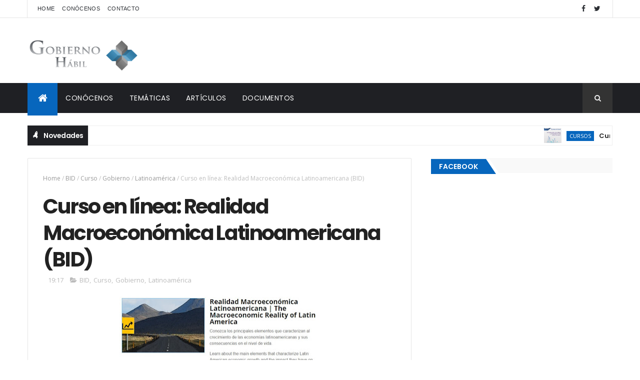

--- FILE ---
content_type: text/html; charset=UTF-8
request_url: https://www.gobiernohabil.com/2015/06/curso-en-linea-realidad-macroeconomica.html
body_size: 47794
content:
<!DOCTYPE html>
<html class='v2' dir='ltr' xmlns='http://www.w3.org/1999/xhtml' xmlns:b='http://www.google.com/2005/gml/b' xmlns:data='http://www.google.com/2005/gml/data' xmlns:expr='http://www.google.com/2005/gml/expr'>
<head>
<link href='https://www.blogger.com/static/v1/widgets/335934321-css_bundle_v2.css' rel='stylesheet' type='text/css'/>
<meta content='width=device-width, initial-scale=1, maximum-scale=1' name='viewport'/>
<link href="//fonts.googleapis.com/css?family=Oswald:300,400,700%7COpen+Sans:400,700,400italic%7CPoppins:regular,500,600,700" media="all" rel="stylesheet" type="text/css">
<link href='//maxcdn.bootstrapcdn.com/font-awesome/4.5.0/css/font-awesome.min.css' rel='stylesheet'/>
<meta content='text/html; charset=UTF-8' http-equiv='Content-Type'/>
<meta content='blogger' name='generator'/>
<link href='https://www.gobiernohabil.com/favicon.ico' rel='icon' type='image/x-icon'/>
<link href='https://www.gobiernohabil.com/2015/06/curso-en-linea-realidad-macroeconomica.html' rel='canonical'/>
<link rel="alternate" type="application/atom+xml" title="Gobierno Hábil - Atom" href="https://www.gobiernohabil.com/feeds/posts/default" />
<link rel="alternate" type="application/rss+xml" title="Gobierno Hábil - RSS" href="https://www.gobiernohabil.com/feeds/posts/default?alt=rss" />
<link rel="service.post" type="application/atom+xml" title="Gobierno Hábil - Atom" href="https://www.blogger.com/feeds/4928022868289484531/posts/default" />

<link rel="alternate" type="application/atom+xml" title="Gobierno Hábil - Atom" href="https://www.gobiernohabil.com/feeds/6732564305066391389/comments/default" />
<!--Can't find substitution for tag [blog.ieCssRetrofitLinks]-->
<link href='https://blogger.googleusercontent.com/img/b/R29vZ2xl/AVvXsEhCxWB-eFSF-Q7P9tGRQCLTUpjs_n4vKx2xuXa4QtsXYq-y0dCUg-VDfjwCvJXNI1J3xjS7MwZQeGY-cQOQTAbHwLOyd6r9c9hdw_cRFQbhb42xQ4YJqh5TRsTcFqoXwuPdSr13eRNF3pB4/s400/bid+image.jpg' rel='image_src'/>
<meta content='https://www.gobiernohabil.com/2015/06/curso-en-linea-realidad-macroeconomica.html' property='og:url'/>
<meta content='Curso en línea: Realidad Macroeconómica Latinoamericana (BID)' property='og:title'/>
<meta content='     El curso que será desarrollado por el Banco Interamericano de Desarrollo (BID) a través de la plataforma edX, tiene como objetivo conoc...' property='og:description'/>
<meta content='https://blogger.googleusercontent.com/img/b/R29vZ2xl/AVvXsEhCxWB-eFSF-Q7P9tGRQCLTUpjs_n4vKx2xuXa4QtsXYq-y0dCUg-VDfjwCvJXNI1J3xjS7MwZQeGY-cQOQTAbHwLOyd6r9c9hdw_cRFQbhb42xQ4YJqh5TRsTcFqoXwuPdSr13eRNF3pB4/w1200-h630-p-k-no-nu/bid+image.jpg' property='og:image'/>
<title>
Curso en línea: Realidad Macroeconómica Latinoamericana (BID) - Gobierno Hábil
</title>
<!-- Description and Keywords (start) -->
<meta content='gobierno, políticas públicas, administración pública, política' name='keywords'/>
<!-- Description and Keywords (end) -->
<meta content='Curso en línea: Realidad Macroeconómica Latinoamericana (BID)' property='og:title'/>
<meta content='https://www.gobiernohabil.com/2015/06/curso-en-linea-realidad-macroeconomica.html' property='og:url'/>
<meta content='article' property='og:type'/>
<meta content='https://blogger.googleusercontent.com/img/b/R29vZ2xl/AVvXsEhCxWB-eFSF-Q7P9tGRQCLTUpjs_n4vKx2xuXa4QtsXYq-y0dCUg-VDfjwCvJXNI1J3xjS7MwZQeGY-cQOQTAbHwLOyd6r9c9hdw_cRFQbhb42xQ4YJqh5TRsTcFqoXwuPdSr13eRNF3pB4/s400/bid+image.jpg' property='og:image'/>
<meta content='Gobierno Hábil' property='og:site_name'/>
<meta content='https://www.gobiernohabil.com/' name='twitter:domain'/>
<meta content='Curso en línea: Realidad Macroeconómica Latinoamericana (BID)' name='twitter:title'/>
<meta content='summary_large_image' name='twitter:card'/>
<meta content='https://blogger.googleusercontent.com/img/b/R29vZ2xl/AVvXsEhCxWB-eFSF-Q7P9tGRQCLTUpjs_n4vKx2xuXa4QtsXYq-y0dCUg-VDfjwCvJXNI1J3xjS7MwZQeGY-cQOQTAbHwLOyd6r9c9hdw_cRFQbhb42xQ4YJqh5TRsTcFqoXwuPdSr13eRNF3pB4/s400/bid+image.jpg' name='twitter:image'/>
<meta content='Curso en línea: Realidad Macroeconómica Latinoamericana (BID)' name='twitter:title'/>
<!-- Social Media meta tag need customer customization -->
<meta content='Facebook App ID here' property='fb:app_id'/>
<meta content='Facebook Admin ID here' property='fb:admins'/>
<meta content='@username' name='twitter:site'/>
<meta content='@username' name='twitter:creator'/>
<style id='page-skin-1' type='text/css'><!--
/
-----------------------------------------------
Blogger Template Style
Name:        MagOne
Author :     http://www.themexpose.com
License:     Free Version
----------------------------------------------- */
/* Variable definitions
-----------------------
<Variable name="main.color" description="Main Theme Color" type="color" default="#088ff"/>
-----------------------
*/
/* Reset and More */
a,abbr,acronym,address,applet,b,big,blockquote,body,caption,center,cite,code,dd,del,dfn,div,dl,dt,em,fieldset,font,form,h1,h2,h3,h4,h5,h6,html,i,iframe,img,ins,kbd,label,legend,li,object,p,pre,q,s,samp,small,span,strike,strong,sub,sup,table,tbody,td,tfoot,th,thead,tr,tt,u,ul,var{padding:0;border:0;outline:0;vertical-align:baseline;background:0 0}
ins{text-decoration:underline}
del{text-decoration:line-through}
blockquote{font-style:italic;color:#888}
dl,ul{list-style-position:inside;font-weight:700;list-style:none}
ul li{list-style:none}
caption,th{text-align:center}
img{border:none;position:relative}
a,a:visited{text-decoration:none}
.clear{clear:both}
.section,.widget,.widget ul{margin:0;padding:0}
a{color:#0766bd}
a:hover{color:#0766bd}
:focus{outline:0}
a img{border:0}
brc{color:#bdbdbd}
.CSS_LIGHTBOX{z-index:999999!important}
.separator a{clear:none!important;float:none!important;margin-left:0!important;margin-right:0!important}
#navbar-iframe{display:none;height:0;visibility:hidden}
span.item-control,a.quickedit{display:none!important}
.archive .home-link,.index .home-link,.home-link{display:none!important}
*{outline:0;transition:all .3s ease;-webkit-transition:all .3s ease;-moz-transition:all .3s ease;-o-transition:all .3s ease}
:after,:before{transition:all .0s ease;-webkit-transition:all .0s ease;-moz-transition:all .0s ease;-o-transition:all .0s ease}
.status-msg-wrap{margin:0 auto 25px}
.status-msg-border{border:1px solid #eee;opacity:.7;border-radius:2px}
.status-msg-bg{background-color:#f8f8f8;opacity:1;filter:none}
.icon:before,.postags a:before{font-family:FontAwesome;font-weight:400;font-style:normal;line-height:1;padding-right:4px}
.feed-links{clear:both;display:none;line-height:2.5em}
/* Body */
body{background:#ffffff;font:normal normal 14px Poppins;color:#4f4f4f;word-wrap:break-word}
#outer-wrapper{max-width:100%;margin:25px auto 0;background-color:#FFF;}
.row{width:1170px}
h1, h2, h3, h4 {
margin: 0;
position: relative;
font-family: 'Poppins';
}
#content-wrapper{margin:25px auto 5px;overflow:hidden}
#main-wrapper{float:left;overflow:hidden;width:67%;word-wrap:break-word}
#sidebar-wrapper{float:right;overflow:hidden;width:33%;padding-left:2%;box-sizing:border-box;word-wrap:break-word;padding-bottom:20px}
#main-wrapper #main {margin-right:2%;}
.post-tag,.featured-meta,#meta-post,.resumo span,.recent-author,.recent-date,.postags,.first-tag,.carousel-tag a,.category-gallery a,.related-tag,.item-text,.cmm-widget li span,.post-meta,.item article,.static_page article,.item-snippet,.comment-content,.FollowByEmail .widget-content:before{font-family:'Open Sans', sans-serif}
#topnav{width:100%;background-color:#fff;margin:0;    border-bottom: 1px solid rgba(0,0,0,0.1);
}
.tm-head{margin:0 auto;line-height:35px;overflow:hidden;border-left: 1px solid rgba(0,0,0,0.1);
border-right: 1px solid rgba(0,0,0,0.1);}
.tm-menu{float:left;    margin-left: 20px;}
#nav1 li{float:left;display:inline-block;height:35px;line-height:33px;margin-right:15px;padding:0}
#nav1 li a{    color: #2c2f34;
font-size: 11px;
font-weight: 400;
letter-spacing: 0.3px;
text-transform: uppercase;
font-family: sans-serif;}
#nav1 li a:hover{color:#0766bd}
.selectnav{display:none;background-color:#333333;padding:2px 5px;box-sizing:border-box;border:0}
.social-area{float:right;    margin-right: 20px;}
.tm-head #social-top{position:relative;display:block;margin-right:0}
.tm-head #social-top ul{overflow:hidden}
.tm-head #social-top ul li{height:35px;line-height:35px;display:block;float:left;margin-left:5px;padding:0}
.tm-head #social-top ul li a{   display: block;
float: left;
color: #2c2f34;
text-decoration: none;
font-size: 14px;
width: 22px;
height: 35px;
line-height: 35px;
margin-top: 0;
text-align: center;
padding: 0;}
.tm-head #social-top ul li a:before{display:inline-block;font-family:FontAwesome;font-style:normal;font-weight:400;-webkit-font-smoothing:antialiased;-moz-osx-font-smoothing:grayscale}
.tm-head #social-top ul li a:hover{background-color:#0766bd;color:#fff}
#social-top .facebook:before{content:"\f09a"}
#social-top .twitter:before{content:"\f099"}
#social-top .gplus:before{content:"\f0d5"}
#social-top .rss:before{content:"\f09e"}
#social-top .youtube:before{content:"\f167"}
#social-top .skype:before{content:"\f17e"}
#social-top .stumbleupon:before{content:"\f1a4"}
#social-top .tumblr:before{content:"\f173"}
#social-top .vine:before{content:"\f1ca"}
#social-top .stack-overflow:before{content:"\f16c"}
#social-top .linkedin:before{content:"\f0e1"}
#social-top .dribbble:before{content:"\f17d"}
#social-top .soundcloud:before{content:"\f1be"}
#social-top .behance:before{content:"\f1b4"}
#social-top .digg:before{content:"\f1a6"}
#social-top .instagram:before{content:"\f16d"}
#social-top .pinterest:before{content:"\f0d2"}
#social-top .delicious:before{content:"\f1a5"}
#social-top .codepen:before{content:"\f1cb"}
#header-blog{height:90px;position:relative;overflow:hidden;padding:20px 0}
.header-content{margin:0 auto;overflow:hidden;height:90px}
.header-logo{max-width:330px;max-height:68px;margin:18px 0 0;float:left;overflow:hidden}
.header-logo img{height:auto;max-height:68px;margin:0;max-width:100%}
.Header h1{color:#222222;margin:0;font-size:44px;line-height:1.3em}
.header-ads{width:728px;max-width:100%;max-height:90px;float:right;margin:0}
#menu{display:none}
#main-nav{background-color:#1f2024;position:relative;width:100%;height:60px;font-size:14px;margin:0 auto;}
.header-menu{background-color:#1f2024;height:60px;margin:0 auto;position:relative;padding:0}
.is-sticky #main-nav{width:100%!important;max-width:100%;top:0;left:0;margin:0;z-index:999999;transition:all .0s ease;-webkit-transition:all .0s ease;-moz-transition:all .0s ease;-o-transition:all .0s ease}
.is-sticky{transition:all .0s ease;-webkit-transition:all .0s ease;-moz-transition:all .0s ease;-o-transition:all .0s ease}
li.li-home{background-color:#0766bd;float:left;display:inline-block;padding:0!important;height:60px;width:60px;text-align:center;    border-bottom: 5px solid #0766bd;
margin-bottom: -5px;}
li.li-home a{color:#ffffff;font-size:20px;line-height:60px;max-height:60px;padding: 0!important}
li.li-home:hover{background-color:#0766bd}
li.li-home:hover a{color:#fff}
#main-nav ul li{position:relative;float:left;height:60px;box-sizing:border-box;padding:0;}
#main-nav ul li a{float:left;color:#ffffff;padding:0 16px;line-height:60px;text-transform:uppercase;font-weight:400;letter-spacing: 0.5px}
#main-nav ul li:hover{background-color:#0766bd;border-color:#222222}
#main-nav ul li:hover a{color:#fff}
#main-nav ul li.has-children a{padding-right:28px}
#main-nav ul li.has-children a:after{content:"\f0d7";font-family:FontAwesome;position:absolute;top:0;right:14px}
#main-nav ul li ul{display:none;position:absolute;left:0;top:60px;z-index:100;background-color:#222222;border-top:0px;box-shadow:0 1px 3px rgba(40,35,40,0.05);transition:all .0s ease;-webkit-transition:all .0s ease;-moz-transition:all .0s ease;-o-transition:all .0s ease}
#main-nav ul li ul li{height:auto;margin-left:0;display:block;float:none;position:relative;overflow:hidden;line-height:normal;padding:0;border-right:0;border-bottom:1px solid #333333}
#main-nav ul li ul li:last-child{border-bottom:0}
#main-nav ul li ul li a{min-width:180px;color:#eee;font-size:12px;font-weight:400;text-transform:capitalize;height:38px;line-height:38px;overflow:hidden;box-sizing:border-box;padding:0 16px;margin-top:0;border:0;transition:all .3s ease!important;-webkit-transition:all .3s ease!important;-moz-transition:all .3s ease!important;-o-transition:all .3s ease!important}
#main-nav ul li ul li a:after{display:none}
#main-nav ul li ul li a:hover {background-color:#0766bd;color:#fff!important;padding-left:20px}
.is-sticky #main-nav{animation-name:slideInDown;animation-duration:.5s;animation-fill-mode:both}
@keyframes slideInDown {
from{-webkit-transform:translate3d(0,-100%,0);transform:translate3d(0,-100%,0);visibility:visible}
to{-webkit-transform:translate3d(0,0,0);transform:translate3d(0,0,0)}
}
.header-search{position:relative;float:right}
.header-search li{list-style:none}
.header-search a.search{background-color:#333333;cursor:pointer;display:block;height:60px;text-align:center;position:relative;right:0;top:0;width:60px;font-size:14px;border-radius:0}
.header-search a.search:hover{background-color:#0766bd}
.header-search a.search:before{color:#EEEEEE;content:'\f002';font-family:FontAwesome;font-size:inherit;text-rendering:auto;-webkit-font-smoothing:antialiased;-moz-osx-font-smoothing:grayscale;line-height:60px}
.header-search a.search:hover:before,.header-search a.search.active:before{color:#fff}
.header-search a.search.active{background-color:#0766bd;border-left:0;border-radius:0}
.header-search a.search.active form{display:block}
.header-search a.search form{display:none;position:absolute;right:60px;top:0;z-index:2}
.header-search a.search form input{box-shadow:none;height:60px;padding:0 12px;width:160px;background-color:#333333;color:#EEE;font-family:inherit;line-height:60px;margin-top:0;border-radius:0;border:0}
#main-nav .header-search li a{cursor:pointer;-webkit-transition:all .3s ease-out 0;-moz-transition:all .3s ease-out 0;transition:all .3s ease-out 0}
.ticker .title{    float: left;
height: 40px;
background-color: #1f2024;
font-size: 15px;
color: #fff;
line-height: 40px;
font-weight: 400;
overflow: hidden;
padding: 0 10px;
font-weight: 600;
font-family: 'Poppins';
font-size: 14px;
letter-spacing: -.04em;}
div#FollowByEmail1 .widget-content {
background: #ffffff;
border: 1px solid rgba(0,0,0,0.1);
border-radius: 2px;
padding: 30px;
}
.ticker .title .fa{margin-right:10px;transform:rotate(-30deg);-moz-transform:rotate(-30deg);-webkit-transform:rotate(-30deg);-ms-transform:rotate(-30deg);-o-transform:rotate(-30deg)}
.ticker .widget-content{height:40px;box-sizing:border-box;overflow:hidden;padding:0 4px;border:1px solid #eee}
.ticker .widget-content li{float:left;margin-left:30px;display:inline-block;height:38px;line-height:38px;padding:0}
.ticker .widget{height:40px;background-color:#ffffff;max-width:1170px;margin:20px auto;overflow:hidden}
.tk-thumb{float:left;margin:4px 10px 0 0}
.tk-img{position:relative;display:block;width:35px;height:30px;overflow:hidden}
.ticker .post-tag{display:inline-block;background-color:#0766bd;color:#fff;margin-right:10px;font-weight:400;height:18px;line-height:18px;padding:1px 6px;font-size:11px;text-transform:uppercase;position:relative;margin-top:10px;float:left}
.ticker .recent-title{font-size:13px;font-weight: 600;display:inline-block;line-height:15px}
.ticker .recent-title a{color:#222222}
.ticker .recent-title a:hover{color:#0766bd}
.tickercontainer,.tickercontainer .mask,ul.newsticker{-webkit-transition:all 0 linear;-moz-transition:all 0 linear;-o-transition:all 0 linear;transition:all 0 linear;list-style:none;margin:0}
.tickercontainer{margin:0;padding:0;overflow:hidden}
.tickercontainer .mask{position:relative;overflow:hidden}
.newsticker{position:relative;list-style-type:none;margin:0;padding:0}
ul.newsticker{-webkit-transition:all 0s linear;-moz-transition: all 0s linear;-o-transition:all 0s linear;transition:all 0s linear;position:relative;list-style-type:none;margin:0;padding:0}
.tickeroverlay-left{display:none}
.tickeroverlay-right{display:none}
.featured{position:relative;margin:0 auto}
.featured .widget-content ul{margin:20px 0 0!important;height:auto;overflow:hidden}
.featured h2{display:none;display:none}
.featured li{width:30%;height:197px;position:relative;float:right;padding:0;box-sizing:border-box;overflow:hidden}
.featured li:nth-child(4){margin-top:6px}
.featured li .featured-inner{position:relative;overflow:hidden}
.featured .rcp-thumb{width:100%;height:202px;position:relative;display:block;overflow:hidden}
.featured .rcp-title{font-size:16px;position:relative;margin-bottom:10px}
.featured .rcp-thumb:after{content:no-close-quote;position:absolute;left:0;bottom:0;width:100%;height:151px;background:url(https://blogger.googleusercontent.com/img/b/R29vZ2xl/AVvXsEh1r64isSJrhfQqv8TJEGNM-UEy0Vg38jSHnTzc9cjVtwWMwH1WcuA0kqVbahtidHpTtMAhtT9L2YSmnBxjBPII0G34qW2DrmNj3_tx8ULkzqDdPkl5dWvIdMbqdM9YQXsuNzEJ9jIKH7Q/s1600-r/metabg.png) repeat-x;opacity:.8}
.featured .post-panel{position:absolute;left:0;bottom:0;width:100%;padding:15px;z-index:2;box-sizing:border-box}
.featured li .featured-inner .featured-meta{font-size:12px;color:#ccc;font-weight:400}
.featured li:first-child,.featured li:nth-child(2){width:35%;height:400px;float:left;padding-right:6px}
.featured li:first-child .post-panel,.featured li:nth-child(2) .post-panel{padding:20px}
.featured li:first-child .rcp-thumb,.featured li:nth-child(2) .rcp-thumb{height:400px}
.featured li:first-child .rcp-title,.featured li:nth-child(2) .rcp-title{font-size:22px}
.featured .rcp-title a{color:#FFF;position:relative;
line-height: 1.2;
font-weight: 600;
font-family: 'Poppins';letter-spacing: -.04em;}
.featured .post-tag{position:absolute;top:15px;left:15px;background-color:#0766bd;color:#fff;text-transform:uppercase;font-weight:400;z-index:5;height:20px;line-height:20px;padding:2px 8px;font-size:11px}
.featured{position:relative}
.featured li:nth-child(2) .post-tag{background-color:#ffa812}
.featured li:nth-child(3) .post-tag{background-color:#f56954}
.featured li:nth-child(4) .post-tag{background-color:#B565BE}
.featured li:nth-child(5) .post-tag{background-color:#FFC000}
.featured-overlay{position:absolute;left:0;top:0;z-index:1;width:100%;height:100%;background-color:rgba(40,35,40,0.05)}
.featured li:hover .featured-overlay{background-color:rgba(40,35,40,0.30)}
.recent-boxes{overflow:hidden;position:relative}
.box-sec{margin-right:2%}
.box-sec h2{display:none}
.recent-boxes .box-sec .widget:last-child{margin-bottom:20px}
a.more-link,a.posts-link{    background-color: #1f2024;
float: right;
height: 30px;
line-height: 30px;
padding: 0 10px;
margin: 0;
font-size: 10px;
color: #fff;
font-weight: 400;
text-transform: uppercase;}
a.more-link:hover,a.posts-link:hover{background-color:#0766bd;color:#fff}
.box-title,.posts-title{height:30px;line-height:30px;background-color:#f9f9f9;position:relative;margin-bottom:15px}
.box-title h2.title,.posts-title h2{    position: relative;
float: left;
height: 27px;
line-height: 27px;
padding: 0;
margin: 0;
text-transform: uppercase;
background-color: #0766bd!important;
display: inline-block;
padding: 2px 16px;
margin: 0;
font-family: 'Poppins';
font-size: 14px;
font-weight: 600;}
.box-title h2.title a,.posts-title h2 a{color:#fff}
.box-title h2.title:before,.posts-title h2:before{left: 100%;
top: 0;
height: 0;
width: 7px;
position: absolute;
content: " ";
pointer-events: none;
margin-left: 0;
margin-top: 0;
border-bottom: 30px solid #fff;
border-right: 20px solid transparent;}
.box-title h2.title:after,.posts-title h2:after{left: 100%;
top: 0;
height: 0;
width: 0;
position: absolute;
content: " ";
pointer-events: none;
margin-left: 0;
margin-top: 0;
border-bottom:31px solid #0766bd;
border-right: 20px solid transparent;}
.recent-boxes .widget{margin-bottom:30px}
.boxes .bx-first .box-thumbnail{position:relative;width:100%;height:200px}
.boxes .bf-thumb{width:100%;height:200px;position:relative;display:block}
.box-thumbnail{overflow:hidden}
.boxes ul li .box-thumbnail{width:110px;height:75px;display:table-cell;vertical-align:middle}
.boxes ul li .box-image{width:110px;height:75px;position:relative;display:block}
.bx-first .box-thumbnail .first-tag{position:absolute;top:15px;left:15px;z-index:2}
.bx-first .box-thumbnail .first-tag a{background:#0766bd;color:#fff;text-transform:uppercase;height:20px;line-height:20px;display:inline-block;padding:0 6px;font-size:11px;font-weight:400;border-radius:2px}
.boxes ul li .recent-content{display:table-cell;padding-left:10px;padding-right:5px}
.boxes .recent-title a:hover{color:#0766bd}
.recent-boxes .feat,.recent-boxes .videos,.recent-boxes .gallery{width:100%;float:left}
.recent-boxes .carousel{position:relative;margin:0 0 30px!important;padding:0;overflow:visible;height:auto;display:block;clear:both}
.feat .bx-first .box-thumbnail,.feat .bf-thumb{height:363px}
.feat .bx-first{width:50%;position:relative;float:left;padding-right:1.4%;box-sizing:border-box;overflow:hidden;}
.feat .bx-item{width:100%;position:relative;overflow:hidden}
.feat .bx-first .bf-content,.column .bx-first .bf-content{position:absolute;bottom:0;width:100%;z-index:2;padding:15px;box-sizing:border-box}
.feat .bx-first .bf-content .recent-title a,.column .bx-first .bf-content .recent-title a{display: block;
color: #fff;
margin-bottom: 5px;
font-size: 20px;
line-height: 1.4;
font-weight: 600;
font-family: 'Poppins';letter-spacing: -.04em;}
.feat li .recent-content .recent-title{overflow:hidden;line-height:0;margin:0 0 2px;padding:0}
.feat li .recent-content .recent-title a{    color: #222222;
line-height: 1.4;
font-weight: 600;
font-family: 'Poppins';
font-size: 14px;
letter-spacing: -.04em;}
.boxes ul li .recent-content .recent-title a:hover{color:#0766bd}
.bx-first .bf-thumb:after{content:no-close-quote;position:absolute;left:0;bottom:0;width:100%;height:151px;background:url(https://blogger.googleusercontent.com/img/b/R29vZ2xl/AVvXsEh1r64isSJrhfQqv8TJEGNM-UEy0Vg38jSHnTzc9cjVtwWMwH1WcuA0kqVbahtidHpTtMAhtT9L2YSmnBxjBPII0G34qW2DrmNj3_tx8ULkzqDdPkl5dWvIdMbqdM9YQXsuNzEJ9jIKH7Q/s1600-r/metabg.png) repeat-x;opacity:.8}
.bf-content .recent-author,.bf-content .recent-date{color:#ccc}
.feat ul li{display:block;width:48.6%;float:right;padding-bottom:10px;margin-bottom:10px;padding-top:0;}
.feat ul li:last-child{border-bottom:0;padding-bottom:0;margin-bottom:0}
.recent-boxes .column{width:48.6%; }
.recent-boxes .columnleft{float:left}
.recent-boxes .columnright{float:right}
.column .bx-first{width:100%;position:relative;box-sizing:border-box;overflow:hidden;margin-bottom:10px}
.column ul li{display:block;margin-top:10px;padding:10px 0 0;}
.column ul li .recent-content .recent-title{overflow:hidden;line-height:0;margin:0 0 2px;padding:0}
.column ul li .recent-content .recent-title a{color:#222222;    display: block;
margin-bottom: 3px;
line-height: 1.4;
font-weight: 600;
font-family: 'Poppins';
font-size: 14px;
letter-spacing: -.04em;}
.img-overlay{position:absolute;left:0;top:0;z-index:1;width:100%;height:100%;background-color:rgba(40,35,40,0.05)}
.tk-thumb a:hover .img-overlay,.boxes ul li .box-image:hover .img-overlay,.boxes .bx-first:hover .img-overlay,.custom-widget .rcthumb:hover .img-overlay,.PopularPosts .item-thumbnail:hover a .img-overlay,.map-thumb:hover .img-overlay{background-color:rgba(40,35,40,0.3)}
.gallery li:hover .recent-content,.videos li:hover .recent-content{padding-bottom:15px;
margin-bottom: 0px;}
.gallery ul li {width:33%;height:165px;overflow:hidden;float:left;margin-right:.33%;display:inline-block;position:relative;padding:0;margin-bottom:2px}
.gallery ul li:nth-child(4),.gallery ul li:nth-child(5),.gallery ul li:nth-child(6){margin-bottom:0px}
.gallery ul li .box-image{width:100%;height:165px;display:block}
.gallery ul li .box-image:after{content:no-close-quote;position:absolute;left:0;bottom:0;width:100%;height:150px;background:url(https://blogger.googleusercontent.com/img/b/R29vZ2xl/AVvXsEh1r64isSJrhfQqv8TJEGNM-UEy0Vg38jSHnTzc9cjVtwWMwH1WcuA0kqVbahtidHpTtMAhtT9L2YSmnBxjBPII0G34qW2DrmNj3_tx8ULkzqDdPkl5dWvIdMbqdM9YQXsuNzEJ9jIKH7Q/s1600-r/metabg.png) repeat-x;opacity:.8}
.gallery .recent-content{position:absolute;bottom:0;width:100%;z-index:2;padding:10px;text-align:left;box-sizing:border-box;    margin-bottom: -25px;}
.category-gallery {position:absolute;top:10px;right:10px;z-index:3;overflow:hidden;}
.category-gallery a:before{display:block;background-color:#0766bd;opacity: .5;color:#fff;height:18px;line-height:18px;padding:0 5px;font-size:10px;font-weight:400;text-transform:uppercase;border-radius:2px;transition: all .3s ease;}
.gallery .recent-title a,.videos .recent-title a{display: block;
color: #FFF;
text-shadow: 0 0.5px 0.5px rgba(34,34,34,0.3);
margin-bottom: 3px;
line-height: 1.4;
font-weight: 600;
font-family: 'Poppins';
font-size: 15px;
letter-spacing: -.04em;}
.gallery .recent-author,.videos .recent-author{color:#ccc}
.videos ul{position:relative;overflow:hidden;}
.videos ul li{width:33.33%;float:left;box-sizing:border-box;margin:0;padding-right:5px;}
.videos ul li:last-child{padding-right:0px}
.videos ul li .videos-item{width:100%;position:relative;display:block;overflow:hidden;padding:0}
.videos .box-image{width: 100%;height: 170px;display: block;position:relative;margin:0;padding:0}
.videos .box-image:before{content:"\f04b";font-family:FontAwesome;line-height:25px;width:25px;height:25px;font-size:12px;color:#fff;text-align:center;background-color:RGBA(0,0,0,0.4);font-weight:400;position:absolute;top:8px;opacity:.5;right:7px;z-index:2;padding:0;border:2px solid #fff;border-radius:50%;transition:all .3s ease}
.videos li:hover .box-image:before,.gallery li:hover .category-gallery a:before{opacity:1}
.videos .box-image:after{content:no-close-quote;position:absolute;left:0;bottom:0;width:100%;height:150px;background:url(https://blogger.googleusercontent.com/img/b/R29vZ2xl/AVvXsEh1r64isSJrhfQqv8TJEGNM-UEy0Vg38jSHnTzc9cjVtwWMwH1WcuA0kqVbahtidHpTtMAhtT9L2YSmnBxjBPII0G34qW2DrmNj3_tx8ULkzqDdPkl5dWvIdMbqdM9YQXsuNzEJ9jIKH7Q/s1600-r/metabg.png) repeat-x;opacity:.8}
.videos .recent-content{position:absolute;bottom:0;width:100%;z-index:2;padding:10px;text-align:left;box-sizing:border-box}
.gallery-overlay,.videos-overlay{position:absolute;left:0;top:0;z-index:1;width:100%;height:100%;background-color:rgba(40,35,40,0.0)}
.gallery li:hover .gallery-overlay,.videos li:hover .videos-overlay{background:rgba(40,35,40,0.3)}
.owl-carousel .animated{-webkit-animation-duration:1000ms;animation-duration:1000ms;-webkit-animation-fill-mode:both;animation-fill-mode:both}
.owl-carousel .owl-animated-in{z-index:0}
.owl-carousel .owl-animated-out{z-index:1}
.owl-carousel .fadeOut{-webkit-animation-name:fadeOut;animation-name:fadeOut}
@-webkit-keyframes fadeOut {
0%{opacity:1}
100%{opacity:0}
}
@keyframes fadeOut {
0%{opacity:1}
100%{opacity:0}
}
.owl-height{-webkit-transition:height 500ms ease-in-out;-moz-transition:height 500ms ease-in-out;-ms-transition:height 500ms ease-in-out;-o-transition:height 500ms ease-in-out;transition:height 500ms ease-in-out}
.owl-carousel{display:none;width:100%;-webkit-tap-highlight-color:transparent;position:relative;z-index:1}
.owl-carousel .owl-stage{position:relative;-ms-touch-action:pan-Y}
.owl-carousel .owl-stage:after{content:".";display:block;clear:both;visibility:hidden;line-height:0;height:0}
.owl-carousel .owl-stage-outer{position:relative;overflow:hidden;-webkit-transform:translate3d(0px,0px,0px)}
.owl-carousel .owl-controls .owl-nav .owl-prev,.owl-carousel .owl-controls .owl-nav .owl-next,.owl-carousel .owl-controls .owl-dot{cursor:pointer;cursor:hand;-webkit-user-select:none;-khtml-user-select:none;-moz-user-select:none;-ms-user-select:none;user-select:none}
.owl-carousel.owl-loaded{display:block}
.owl-carousel.owl-loading{opacity:0;display:block}
.owl-carousel.owl-hidden{opacity:0}
.owl-carousel .owl-refresh .owl-item{display:none}
.owl-carousel .owl-item{position:relative;min-height:1px;float:left;-webkit-backface-visibility:hidden;-webkit-tap-highlight-color:transparent;-webkit-touch-callout:none;-webkit-user-select:none;-moz-user-select:none;-ms-user-select:none;user-select:none}
.owl-carousel .owl-item img{display:block;width:100%;-webkit-transform-style:preserve-3d}
.owl-carousel.owl-text-select-on .owl-item{-webkit-user-select:auto;-moz-user-select:auto;-ms-user-select:auto;user-select:auto}
.owl-carousel .owl-grab{cursor:move;cursor:-webkit-grab;cursor:-o-grab;cursor:-ms-grab;cursor:grab}
.owl-carousel.owl-rtl{direction:rtl}
.owl-carousel.owl-rtl .owl-item{float:right}
.no-js .owl-carousel{display:block}
.owl-prev,.owl-next{top:0;color:#fff;background-color:rgba(0,0,0,0.75);font-family:FontAwesome;position:absolute;z-index:1;display:block;padding:0;cursor:pointer;padding:0;text-align:center;overflow:hidden}
.owl-prev{left:0}
.owl-prev:before{content:"\f104"}
.owl-next{right:0}
.owl-next:before{content:"\f105"}
.owl-prev:hover,.owl-next:hover{background-color:#000}
.owl-dots{position:absolute;bottom:1px;width:33.33%;left:0;right:0;margin:auto;text-align:center}
.owl-dot{background:#fff;height:3px;width:10px;display:inline-block;margin:0 5px;-webkit-border-radius:2px;-moz-border-radius:2px;border-radius:2px;opacity:.6}
.owl-dot.active,.owl-dot:hover{background:#0766bd}
.main-carousel{height: 250px;overflow:hidden}
.main-carousel .owl-item{width:100%;}
.carousel-item{height: 250px;width:100%;position:relative;padding:0!important;display:block;overflow:hidden}
.carousel-item .box-image{height:250px;position:relative;width:100%;display:block}
.carousel-item .box-image:after{content:no-close-quote;position:absolute;left:0;bottom:0;width:100%;height:151px;background:url(https://blogger.googleusercontent.com/img/b/R29vZ2xl/AVvXsEh1r64isSJrhfQqv8TJEGNM-UEy0Vg38jSHnTzc9cjVtwWMwH1WcuA0kqVbahtidHpTtMAhtT9L2YSmnBxjBPII0G34qW2DrmNj3_tx8ULkzqDdPkl5dWvIdMbqdM9YQXsuNzEJ9jIKH7Q/s1600-r/metabg.png) repeat-x;opacity:.8}
.carousel-content{position:absolute;bottom:0;width:100%;z-index:2;box-sizing:border-box}
.carousel-item .carousel-content{padding:15px;text-align:left}
.carousel-item .recent-title{margin:10px 0 5px;font-size:19px;font-weight:400}
.carousel-item .recent-title a{    color: #fff;
display: block;
line-height: 1.4em;
text-shadow: 0 0.5px 0.5px rgba(34,34,34,0.3);
line-height: 1.4;
font-weight: 600;
font-family: 'Poppins';
font-size: 18px;
letter-spacing: -.04em;}
.carousel-item .recent-author,.carousel-item .recent-date{color:#ccc}
.carousel-tag a{display:inline-block;background-color:#0766bd;color:#fff;height:20px;line-height:20px;padding:0 6px;font-size:11px;text-transform:uppercase;border-radius:2px}
.carousel-overlay{position:absolute;left:0;top:0;z-index:1;width:100%;height:100%;background-color:rgba(40,35,40,0.05)}
.main-carousel .owl-item:hover .carousel-overlay {background-color:rgba(40,35,40,0.30)}
.main-carousel .owl-prev,.main-carousel .owl-next{margin-top:0px;width:40px;height:40px;font-size:25px;line-height:40px}
.main-carousel .owl-prev{left:-50px}
.main-carousel:hover .owl-prev{left:0}
.main-carousel .owl-next{right:-50px}
.main-carousel:hover .owl-next{right:0}
.main-carousel .owl-dots{bottom:10px}
.recent-author,.recent-date{color:#bdbdbd;font-size:12px;font-weight:400}
.recent-date:before,.featured-date:before{content:'\f133';font-family:fontawesome;color:#bbb;margin-right:5px}
.recent-author::before,.featured-author::before{content:'\f007';font-family:fontawesome;color:#bbb;margin-right:5px}
.recent-author,.featured-author{margin-right:10px}
.custom-widget li{overflow:hidden;border-bottom:1px solid #F5F5F5;padding:10px 0}
.custom-widget li:first-child{padding-top:0}
.custom-widget li:last-child{border-bottom:none}
.custom-widget .rcthumb{position:relative;float:left;margin:0!important;width:110px;height:75px;overflow:hidden;display:block;vertical-align:middle}
.custom-widget .post-panel{padding-left:10px;display:table-cell}
.custom-widget .rcp-title{overflow:hidden;line-height:0;margin:0 0 2px;padding:0}
.custom-widget .rcp-title a{color:#222222;line-height: 1.4;
font-weight: 600;
font-family: 'Poppins';
font-size: 14px;
letter-spacing: -.04em;}
.custom-widget .rcp-title a:hover{color:#0766bd}
.cmm-widget li .cmm-avatar{position:relative;overflow:hidden;padding:0;width:55px;height:55px;float:left;margin:0 10px 0 0}
.cmm-widget li{background:none!important;clear:both;list-style:none;word-break:break-all;display:block;border-top:1px solid #F5F5F5;overflow:hidden;margin:0;padding:10px 0}
.cmm-widget li:first-child{padding-top:0;border-top:0}
.cmm-widget li:last-child{padding-bottom:0}
.cmm-widget li span{margin-top:4px;color:#bdbdbd;display:block;line-height:1.2em;text-transform:lowercase;font-size:12px;font-style:italic;font-weight:400}
.cmm-img{width:55px;height:55px;float:left;margin:0 10px 0 0}
.cmm-widget a{color:#222222;position:relative;font-size:13px;text-transform:capitalize;display:block;overflow:hidden;font-weight:400}
.cmm-widget a:hover{color:#0766bd}
.cmm-widget{list-style:none;padding:0}
.home-ad .widget{width:728px;max-height:90px;padding:0 2% 0 0;margin:0px auto 20px!important;max-width:100%;box-sizing:border-box}
#ads-content h2,#ads-home h2,#post-ads-footer h2{display:none!important}
.posts-title{margin-right:2%}
.post{display:block;overflow:hidden;word-wrap:break-word}
.index .post,.archive .post{margin:0 0 15px 0;padding-bottom:15px;border-bottom:1px solid #F5F5F5}
.index div.post-outer:last-child .post,.archive div.post-outer:last-child .post{border-bottom:0;padding-bottom:5px}
.block-image{position:relative;float:left;width:300px;height:190px;margin-right:20px}
.block-image .thumb{width:100%;height:190px;position:relative;display:block;z-index:2;overflow:hidden}
.block-image .thumb a{width:100%;height:190px;display:block}
.thumb-overlay{position:absolute;left:0;top:0;z-index:2;width:100%;height:100%;background-color:rgba(40,35,40,0.05)}
.block-image:hover .thumb a .thumb-overlay{background-color:rgba(40,35,40,0.30)}
.retitle h2{margin:8px 0;display:block}
.post h2 a,.post h2 a:visited,.post h2 strong{color:#222222;font-size:23px;line-height:1.4em;font-weight:600;text-decoration:none    font-weight: 600;
font-family: 'Poppins';
font-size: 20px;
letter-spacing: -.04em;}
.post h2 a:hover{color:#0766bd}
.widget iframe,.widget img{max-width:100%}
.index .post-footer,.archive .post-footer{display:none!important}
.index .post h2,.archive .post h2{margin:0 0 10px;padding:0 10px 0 0;overflow:hidden}
.item .post,.static_page .post{padding:0;    background: #ffffff;
border: 1px solid rgba(0,0,0,0.1);
border-radius: 2px;
padding: 30px;}
.date-header{display:block;overflow:hidden;font-weight:400;margin:0!important;padding:0}
#meta-post{font-size:13px;color:#bdbdbd;line-height:1.4em}
#meta-post a{color:#bdbdbd}
#meta-post a span:before{content:'\f007';font-family:fontawesome;color:#bbb;margin-right:5px}
#meta-post .timestamp-link{margin-left:10px}
#meta-post .timestamp-link abbr:before{content:'\f133';font-family:fontawesome;color:#bbb;margin-right:5px}
.resumo{margin-top:8px;font-size:13px;line-height:1.5em;color:#888}
.resumo span{display:block;margin-bottom:8px;padding-right:10px}
a.read-more{display:inline-block;margin-bottom:0;font-weight:400;text-align:left;vertical-align:middle;cursor:pointer;background-image:none;white-space:nowrap;line-height:25px;height:25px;color:#fff;background-color:#0766bd;border-radius:2px;font-size:13px;padding:0 10px;margin-top:3px;outline:none;border:none;overflow:hidden}
a.read-more:after{content:"\f101";font-family:FontAwesome;font-size:13px;margin-left:5px}
.post-meta{color:#bdbdbd;display:block;font-size:13px;font-weight:400;line-height:21px;margin:0;padding:0}
.hreview{display:none!important}
.postags{position:absolute;top:15px;left:15px;z-index:3}
.postags a{display:inline-block;background:#0766bd;color:#fff;margin:0;height:20px;line-height:20px;padding:0 6px;font-size:11px;text-transform:uppercase;border-radius:2px;display:none}
.postags a:first-child{display:inline-block}
.breadcrumbs a {
color: #999999;
}
.breadcrumbs {
color: #bdbdbd;
font-size: 12px;
font-weight: 400;
font-family: 'Open Sans', sans-serif;
}
.item article,.static_page article{margin-top:15px}
.item .post-head,.static_page .post-head{margin:0 0 5px;position:relative;}
.item .post-title,.static_page .post-title{    color: #222222;
position: relative;
display: inline-block;
top: 20px;
margin-bottom: 20px;
letter-spacing: -0.06em;
word-spacing: -0.04em;
font-family: 'Poppins';
font-size: 41px;
font-weight: 700;
line-height: 1.3;}
.item .post-body,.static_page .post-body{width:100%;color:#5E5E5E;font-size:15px;line-height:1.5em;overflow:hidden}
.item .post-outer{padding:0}
.item .post-body img{max-width:100%}
.post-meta a{color:#bbb}
.post-timestamp{margin-left:0}
.label-head{margin-left:0}
.label-head a{padding-left:2px}
.label-head a:hover{color:#0766bd}
.post-meta .g-profile span:before{content:'\f007';font-family:fontawesome;color:#bbb;margin-right:5px}
.post-meta .post-timestamp{margin-left:10px}
.post-meta .post-timestamp .timestamp-link abbr:before{content:'\f133';font-family:fontawesome;color:#bbb;margin-right:5px}
.post-meta .label-head{margin-left:10px}
.post-meta .label-head:before{content:'\f07c';font-family:fontawesome;color:#bbb;margin-right:0}
.main .widget{margin:0}
.main .Blog{border-bottom-width:0}
.share-box{height:36px;position:relative;line-height:0;margin:20px 0;padding:0;border-bottom:2px solid #eee}
.share-title{height:36px;color:#222222;float:left;font-size:13px;font-weight:700;position:relative;line-height:36px;text-transform:uppercase;display:inline-block;padding:0;border-bottom:2px solid #222222}
.share-art{float:right;padding:0;padding-top:0;font-size:13px;font-weight:400;text-transform:capitalize;text-align:right}
.share-art a{height:25px;line-height:26px;color:#fff;padding:0 8px;margin-left:4px;border-radius:2px;display:inline-block;margin-right:0}
.share-art a:hover{color:#fff}
.share-art .fac-art i{padding-right:2px}
.share-art .fac-art{background:#3b5998}
.share-art .fac-art:hover{background:rgba(49,77,145,0.7)}
.share-art .twi-art{background:#00acee}
.share-art .twi-art:hover{background:rgba(7,190,237,0.7)}
.share-art .goo-art{background:#db4a39}
.share-art .goo-art:hover{background:rgba(221,75,56,0.7)}
.share-art .pin-art{background:#CA2127}
.share-art .pin-art:hover{background:rgba(202,33,39,0.7)}
.share-art .lin-art{background:#0077B5}
.share-art .lin-art:hover{background:rgba(0,119,181,0.7)}
#ads-footer{display:none}
.ad-post-footer .widget-content{width:728px;max-width:100%;margin:0 auto 17px!important;max-height:90px}
#related-posts{margin-bottom:20px}
.related-wrap{overflow:hidden;position:relative}
.related-wrap li{width:33.33%;height:160px;padding-right:5px;position:relative;overflow:hidden;float:left;display:inline-block;box-sizing:border-box;list-style:none}
.related-wrap li:nth-child(3n+3){padding-right:0px;}
.related-wrap li:nth-child(4),.related-wrap li:nth-child(5),.related-wrap li:nth-child(6){margin-top:10px}
.related-wrap li .related-img{width:100%;height:160px;position:relative;display:block}
.related-wrap li .related-img:after{content:no-close-quote;position:absolute;left:0;bottom:0;width:100%;height:150px;background:url(https://blogger.googleusercontent.com/img/b/R29vZ2xl/AVvXsEh1r64isSJrhfQqv8TJEGNM-UEy0Vg38jSHnTzc9cjVtwWMwH1WcuA0kqVbahtidHpTtMAhtT9L2YSmnBxjBPII0G34qW2DrmNj3_tx8ULkzqDdPkl5dWvIdMbqdM9YQXsuNzEJ9jIKH7Q/s1600-r/metabg.png) repeat-x;opacity:.8}
.related-overlay{position:absolute;left:0;top:0;z-index:1;width:100%;height:100%;background-color:rgba(40,35,40,0.05)}
.related-wrap li:hover .related-overlay{background-color:rgba(40,35,40,0.30)}
.related-content{position:absolute;bottom:0;padding:10px;width:100%;box-sizing:border-box;z-index:2}
.related-content .related-tag a{display:inline-block;background-color:#0766bd;color:#fff;height:18px;line-height:18px;padding:0 5px;margin:0;font-size:10px;font-weight:400;text-transform:uppercase;border-radius:2px}
.related-title a{    padding: 10px 0;
color: #fff;
display: block;
text-shadow: 0 0.5px 0.5px rgba(34,34,34,0.3);
line-height: 1.4;
font-weight: 600;
font-family: 'Poppins';
font-size: 14px;
letter-spacing: -.04em;}
.related-wrap .owl-dots{bottom:0}
.ticker .post-tag:hover,.featured .post-tag:hover,.carousel-tag a:hover,.bx-first .box-thumbnail .first-tag a:hover,.category-gallery a:hover:before,.post-readmore a:hover,.postags a:hover,a.read-more:hover,.related-tag a:hover{background:#222222}
.post-nav li{padding:0;display:inline-block;width:50%}
.post-nav li strong{display:block;padding:0 0 5px;font-weight:700;text-transform:uppercase;font-size:13px}
.post-nav li strong i{transition:all 0s ease;-webkit-transition:all 0s ease;-moz-transition:all 0s ease;-o-transition:all 0s ease}
ul.post-nav{background-color:#FFF;border-bottom:2px solid #EEE;border-top:2px solid #EEE;display:block;width:100%;overflow:hidden}
.post-nav li a{color:#222222;line-height:1.3em;display:block;padding:15px 0;transition:all 0s ease;-webkit-transition:all 0s ease;-moz-transition:all 0s ease;-o-transition:all 0s ease}
.post-nav li:hover a{opacity:.6}
ul.post-nav span{font-size:13px;font-weight:400}
.post-nav .previous{float:left;min-height:80px;border-right:1px solid #eee;box-sizing:border-box;padding-right:10px}
.post-nav .next{text-align:right;border-left:1px solid #eee;margin-left:-1px;padding-left:10px;box-sizing:border-box}
#blog-pager{clear:both;text-align:center;margin:0}
.index #blog-pager{display:block}
.index #blog-pager,.archive #blog-pager{padding:0 0 20px;text-align:left}
#blog-pager-newer-link a,#blog-pager-older-link a{display:block;float:left;margin-right:0;padding:0 12px;border:0;text-transform:uppercase;line-height:32px;font-weight:400;background-color:#222222;color:#fff;font-size:12px;border-radius:2px}
#blog-pager-newer-link a:hover,#blog-pager-older-link a:hover{background-color:#0766bd}
.showpageNum a,.showpage a,.showpagePoint{display:block;float:left;margin-right:6px;padding:0 12px;background:#222222;color:#fff;border:0;text-transform:uppercase;line-height:32px;font-weight:400;border-radius:2px}
.showpageNum a:hover,.showpage a:hover{background-color:#0766bd}
.showpageNum a i,.showpage a i{transition:all .0s ease;-webkit-transition:all .0s ease;-moz-transition:all .0s ease;-o-transition:all .0s ease}
.showpagePoint{background-color:#0766bd;color:#fff}
.showpageOf{display:none!important}
.blogger-tab{display:block}
.comments{clear:both;margin-top:10px;margin-bottom:0;color:#222222}
.comments h4{font-weight:400}
.comments .comments-content{padding:10px 0}
.comments .comments-content .comment{margin-bottom:0;padding-bottom:8px}
.comments .comments-content .comment:first-child{padding-top:0}
.facebook-tab,.fb_iframe_widget_fluid span,.fb_iframe_widget iframe{width:100%!important}
.comments .item-control{position:static}
.comments .avatar-image-container{float:left}
.comments .avatar-image-container,.comments .avatar-image-container img{height:35px;max-height:35px;width:35px;max-width:35px;border-radius:2px}
.comments .comment-block{padding:10px;box-shadow:none;border:1px solid #eee;border-radius:2px}
.comments .comment-block,.comments .comments-content .comment-replies{margin-left:47px;margin-top:0}
.comments .comments-content .inline-thread{padding:0}
.comments .comments-content .comment-header{font-size:14px;border-bottom:1px solid #eee;padding:0 0 3px}
.comments .comments-content .user{font-style:normal;font-weight:400}
.comments .comments-content .icon.blog-author{font-weight:400}
.comments .comments-content .comment-content{color:#5e5e5e;text-align:left;font-size:14px;line-height:1.4em}
.comments .comment .comment-actions a{margin-right:5px;padding:2px 5px;color:#222222;font-weight:400;background-color:#f5f5f5;font-size:10px}
.comments .comment .comment-actions a:hover{color:#fff;background-color:#0766bd;text-decoration:none}
.comments .comments-content .datetime{color:#999;margin-left:0;float:right;font-size:11px}
.comments .comments-content .comment-header a{color:inherit}
.comments .comments-content .comment-header a:hover{color:#0766bd}
.comments .comments-content .icon.blog-author:before{content:"\f007";font-size:12px;font-family:FontAwesome}
.comments .thread-toggle{margin-bottom:4px}
.comments .comments-content .comment-thread{margin:4px 0}
.comments .continue a{padding:0;padding-top:10px;padding-left:47px;font-weight:400}
.comments .comments-content .loadmore.loaded{margin:0;padding:0}
.comments .comment-replybox-thread{margin:0}
iframe.blogger-iframe-colorize,iframe.blogger-comment-from-post{height:283px!important}
.comments-tabs.simpleTab .tab-content{background-color:transparent;padding:0;margin-top:0px}
.comments-tabs.simpleTab .tab-content .tab-blogger{margin-top:15px}
.comments-tabs.simpleTab{border:0;margin:20px 0;padding:0}
.comments-tabs-header{height:32px;background-color:#222222;position:relative;line-height:32px;margin:0;padding:0}
.comments-tabs-header h3{position:relative;display:block;color:#eee;float:left;height:32px;font-size:13px;font-weight:700;line-height:32px;text-transform:uppercase}
.comments-tabs-header h3:before{content:"\f086";width:32px;height:32px;float:left;background-color:#0766bd;font-family:FontAwesome;color:#fff;font-weight:400;text-align:center;margin-right:10px}
.comments-tabs.simpleTab .tab-wrapper li a{height:32px;background-color:#333333;color:#eee;font-size:12px;font-weight:400;text-transform:uppercase;line-height:32px;margin:0;padding:0 10px}
.comments-tabs.simpleTab .tab-wrapper li a.activeTab{background-color:#0766bd}
.comments-tabs.simpleTab .tab-wrapper{float:right;text-align:right}
.comments-tabs.simpleTab .tab-wrapper li{margin-left:0}
.simpleTab .tab-wrapper li{display:inline-block;margin:0;padding:0}
.simpleTab .tab-wrapper li a{background-color:#333333;color:#FFF;padding:10px 25px;display:block}
.simpleTab .tab-wrapper li:before{content:'';display:none}
.simpleTab{margin:10px 0}
.simpleTab .tab-content{padding:15px;background-color:#f8f8f8}
.simpleTab .tab-wrapper li a.activeTab{background-color:#0766bd;color:#fff}
.simpleTab *{transition:all 0s ease;-webkit-transition:all 0s ease;-moz-transition:all 0s ease;-o-transition:all 0s ease}
.simpleTab.side .tab-wrapper{float:left;width:30%;margin:0!important;padding:0!important;transition:all 0s ease;-webkit-transition:all 0s ease;-moz-transition:all 0s ease;-o-transition:all 0s ease}
.simpleTab .tab-wrapper{padding:0!important;margin:0!important}
.simpleTab.side .tab-content{float:left;width:70%;box-sizing:border-box;transition:all 0s ease;-webkit-transition:all 0s ease;-moz-transition:all 0s ease;-o-transition:all 0s ease}
.simpleTab.side .tab-wrapper li{width:100%;display:block;text-align:center}
.simpleTab.side .tab-wrapper li a{padding:15px 0}
.simpleTab.side{overflow:hidden}
.post-body h1,.post-body h2,.post-body h3,.post-body h4,.post-body h5,.post-body h6{margin-bottom:15px}
blockquote{background: #fcfcfc;border-left:3px solid #0766bd;margin-left:0;padding:10px 15px}
blockquote:before{content:'\f10d';display:inline-block;font-family:FontAwesome;font-style:normal;font-weight:400;line-height:1;-webkit-font-smoothing:antialiased;-moz-osx-font-smoothing:grayscale;margin-right:10px;color:#999}
blockquote:after{content:'\f10e';display:inline-block;font-family:FontAwesome;font-style:normal;font-weight:400;line-height:1;-webkit-font-smoothing:antialiased;-moz-osx-font-smoothing:grayscale;margin-left:10px;color:#999}
.firstcharacter{float:left;color:#0766bd;font-family:Georgia;font-size:75px;line-height:60px;padding-top:4px;padding-right:8px;padding-left:3px;}
.widget .post-body ul,.widget .post-body ol{line-height:1.5;font-weight:400}
.widget .post-body li{margin:5px 0;padding:0;line-height:1.5}
.post-body ul li:before{content:"\f105";margin-right:5px;font-family:fontawesome}
#sidebar-wrapper .widget{    margin-bottom: 20px;
overflow: hidden;
background: #ffffff;
}
.sidebar h2, .sidebar2 h2, .tab h2 {
color: #666;
text-transform: uppercase;
margin: 0 0 0 0;
padding: 0;
position: relative;
margin-bottom: 15px;
background: #f9f9f9;
position: relative;
height:30px;
}
.sidebar h2 span, .sidebar2 h2 span {
color: #fff;
position: relative;
background-color: #0766bd!important;
display: inline-block;
padding: 0px 16px;
margin: 0;
font-family: 'Poppins';
font-size: 14px;
font-weight: 600;
line-height: 31px;
height: 30px;
}
#sidebar-wrapper h2 span:before {
left: 100%;
top: 0;
height: 0;
width: 7px;
position: absolute;
content: " ";
pointer-events: none;
margin-left: 0;
margin-top: 0;
border-bottom: 30px solid #fff;
border-right: 20px solid transparent;
}
#sidebar-wrapper h2 span:after {
left: 100%;
top: 0;
height: 0;
width: 0;
position: absolute;
content: " ";
pointer-events: none;
margin-left: 0;
margin-top: 0;
border-bottom: 30px solid #0766bd;
border-right: 20px solid transparent;
}
.sidebar ul{list-style:none}
.sidebar .widget-content{margin:0}
.social-counter{margin:0;padding:0;overflow:hidden}
.social-counter ul{margin:0;padding:0}
.social-counter ul li{width:43%;float:left;text-align:left;margin:0 0 5px;padding:0 0 5px;position:relative;    position: relative;
border: 1px solid #f5f5f5;
padding: 10px;}
.social-counter ul li:nth-child(2),.social-counter ul li:nth-child(4),.social-counter ul li:nth-child(6),.social-counter ul li:nth-child(8){float:right}
.social-counter ul li a{margin:0;padding:0}
.item-icon{float:left;position:relative;text-align:center;vertical-align:middle;color:#fff;margin:0;display:inline-block;width:36px;height:36px;line-height:36px;font-size:20px;border-radius:2px}
.hide-count{display:none}
.item-count{display:inline-block;color:#333;font-weight:700;font-size:14px;line-height:36px;float:left;padding-left:10px}
.item-text{float:right;display:inline-block;color:#666666;font-size:12px;line-height:36px;font-weight:400}
.item-social.facebook .item-icon{background-color:#5271b3}
.item-social.twitter .item-icon{background-color:#49aff8}
.item-social.gplus .item-icon{background-color:#cb2027}
.item-social.rss .item-icon{background-color:#FFC200}
.item-social.youtube .item-icon{background-color:#eb1a21}
.item-social.dribbble .item-icon{background-color:#ea4c89}
.item-social.instagram .item-icon{background-color:#4E729A}
.item-social.pinterest .item-icon{background-color:#cb2027}
.item-social.facebook .item-icon:before{content:"\f09a"}
.item-social.twitter .item-icon:before{content:"\f099"}
.item-social.gplus .item-icon:before{content:"\f0d5"}
.item-social.rss .item-icon:before{content:"\f09e"}
.item-social.youtube .item-icon:before{content:"\f16a"}
.item-social.instagram .item-icon:before{content:"\f16d"}
.item-social.dribbble .item-icon:before{content:"\f17d"}
.item-social.pinterest .item-icon:before{content:"\f0d2"}
.social-counter ul li:hover .item-icon{background-color:#222222}
.social-counter ul li:hover .item-text{color:#0766bd}
.menu-tab li a,.sidetabs .section {transition:all 0s ease;-webkit-transition:all 0s ease;-moz-transition:all 0s ease;-o-transition:all 0s ease;-ms-transition:all 0s ease}
.menu-tab{overflow:hidden;clear:both;padding:0;margin:0 0 10px}
.sidetabs .widget h2{display:none}
.menu-tab li{width:50%;float:left;display:inline-block;padding:0}
.menu-tab li a{height:32px;text-align:center;padding:0;font-weight:700;display:block;color:#EEE;background-color:#222222;font-size:11px;line-height:36px;letter-spacing:.5px;text-transform:uppercase}
.menu-tab li.active a{color:#FFF;background-color:#0766bd}
.menu-tab li{display:none}
.hide-tab{display:inline-block!important}
.list-label-widget-content li{display:block;padding:8px 0;border-bottom:1px solid #F5F5F5;position:relative}
.list-label-widget-content li:first-child{padding:0 0 8px}
.list-label-widget-content li:last-child{padding-bottom:0;border-bottom:0}
.list-label-widget-content li a:before{content:'\203a';position:absolute;left:0px;top:2px;font-size:22px;color:#222222}
.list-label-widget-content li:first-child a:before{top:-7px}
.list-label-widget-content li a{color:#222222;font-size:11px;padding-left: 15px;font-weight:400;text-transform:uppercase}
.list-label-widget-content li a:hover{color:#0766bd}
.list-label-widget-content li span:last-child{color:#999;font-size:11px;font-weight:700;position:absolute;top:8px;right:0}
.list-label-widget-content li:first-child span:last-child{top:2px}
.cloud-label-widget-content{text-align:left}
.cloud-label-widget-content .label-count{background:#0766bd;color:#fff!important;margin-left:-3px;padding-right:3px;white-space:nowrap;border-radius: 2px;padding: 1px 4px !important;font-size: 12px !important;margin-right: 5px;}
.cloud-label-widget-content .label-size{background:#f5f5f5;display:block;float:left;font-size:11px;margin:0 5px 5px 0}
.cloud-label-widget-content .label-size a,.cloud-label-widget-content .label-size span{height: 18px !important;color:#222222;display:inline-block;font-size:12px;font-weight:500!important;padding:6px 8px}
.cloud-label-widget-content .label-size a{padding:6px 10px}
.cloud-label-widget-content .label-size a:hover{color:#fff!important}
.cloud-label-widget-content .label-size,.cloud-label-widget-content .label-count{height:30px!important;line-height:19px!important;border-radius:2px}
.cloud-label-widget-content .label-size:hover{background:#0766bd;color:#fff!important}
.cloud-label-widget-content .label-size:hover a{color:#fff!important}
.cloud-label-widget-content .label-size:hover span{background:#222222;color:#fff!important;cursor:pointer}
.cloud-label-widget-content .label-size-1,.label-size-2,.label-size-3,.label-size-4,.label-size-5{font-size:100%;opacity:10}
.label-size-1,.label-size-2{opacity:100}
.FollowByEmail td{width:100%;float:left;box-sizing:border-box}
.FollowByEmail .follow-by-email-inner .follow-by-email-submit{margin-left:0;width:100%;border-radius:0;height:30px;font-size:11px;color:#fff;background-color:#0766bd;font-family: inherit;text-transform:uppercase;letter-spacing:1px}
.FollowByEmail .follow-by-email-inner .follow-by-email-submit:hover{background-color:#222222;}
.FollowByEmail .follow-by-email-inner .follow-by-email-address{padding-left:10px;height:30px;border:1px solid #F5F5F5;margin-bottom:5px;box-sizing:border-box;font-size:12px;font-family:'Open Sans', sans-serif}
.FollowByEmail .follow-by-email-inner .follow-by-email-address:focus{border:1px solid #F5F5F5}
.FollowByEmail .widget-content:before{content:"Subscribe to our mailing list to get the new updates!";    display: block;
padding: 0 2px;
letter-spacing: -.04em;
font-size: 28px;
line-height: 1.2;
color: #2c2f34;
font-family: 'Poppins';
margin-bottom: 10px;
font-weight: 600;
text-align: center;}
.flickr_widget .flickr_badge_image{float:left;margin-bottom:5px;margin-right:10px;overflow:hidden;display:inline-block}
.flickr_widget .flickr_badge_image:nth-of-type(4),.flickr_widget .flickr_badge_image:nth-of-type(8),.flickr_widget .flickr_badge_image:nth-of-type(12){margin-right:0}
.flickr_widget .flickr_badge_image img{max-width:67px;height:auto}
.flickr_widget .flickr_badge_image img:hover{opacity:.5}
#ArchiveList select{border:1px solid #F5F5F5;padding:6px 8px;width:100%;cursor:pointer;font-family:'Playfair Display',arial,sans-serif;font-size:12px;color:#222222}
.PopularPosts .item-thumbnail{margin:0 10px 0 0 !important;width:80px;height:60px;float:left;overflow:hidden}
.PopularPosts .item-thumbnail a{position:relative;display:block;overflow:hidden;line-height:0}
.PopularPosts ul li img{padding:0;width:80px;height:60px}
.PopularPosts .widget-content ul li{overflow:hidden;border-top:1px solid #F5F5F5;padding:10px 0}
.sidebar .PopularPosts .widget-content ul li:first-child,.sidebar .custom-widget li:first-child{padding-top:0;border-top:0}
.sidebar .PopularPosts .widget-content ul li:last-child,.sidebar .custom-widget li:last-child{padding-bottom:0}
.PopularPosts ul li a{color:#222222;    line-height: 1.4;
font-weight: 600;
font-family: 'Poppins';
font-size: 14px;
letter-spacing: -.04em;}
.PopularPosts ul li a:hover{color:#0766bd}
.PopularPosts .item-title{margin:0;padding:0;line-height:0}
.item-snippet{font-size:12px;padding-top:3px;font-weight:400;color:#999}
#footer-wrapper{background-color:#1f2024}
#footer{overflow:hidden;margin:0 auto;padding:20px 0}
.sect-left{display:inline-block;float:left;width:32%;margin-right:2%}
.sect-left:nth-child(3){margin-right:0}
.sect-left .widget{padding:15px 0 20px}
.sect-left .widget:nth-of-type(2){padding-top:0}
.sect-left .widget .title-wrap{height:32px;position:relative;line-height:0;margin:0 0 10px;padding:0;border-bottom:4px solid #333333}
.sect-left .widget h2{position:relative;display:inline-block;color:#EEE;font-size:13px;height:32px;line-height:32px;text-transform:uppercase;font-weight:700;letter-spacing:.5px;padding:0}
.sect-left .widget .title-wrap h2{border-bottom:4px solid #0766bd}
.sect-left .custom-widget .rcp-title a,.sect-left .PopularPosts ul li a{color:#fff}
.sect-left .recent-date{color:#999999}
.sect-left .custom-widget li{overflow:hidden;border-top:1px solid #333333;border-bottom:0;padding:10px 0}
.sect-left .PopularPosts .widget-content ul li{border-top:1px solid #333333}
.sect-left .PopularPosts .widget-content ul li:first-child{padding-top:0;border-top:0}
.sect-left .PopularPosts .widget-content ul li:first-child,.sect-left .custom-widget li:first-child{padding-top:0;border-top:0}
.sect-left .custom-widget .rcp-title a:hover,.sect-left .PopularPosts ul li a:hover{color:#0766bd}
.sect-left .FollowByEmail .widget-content:before{color:#EEEEEE;margin-top:5px}
.sect-left .FollowByEmail .follow-by-email-inner .follow-by-email-submit{background-color:#333333;color:#EEEEEE}
.sect-left .FollowByEmail .follow-by-email-inner .follow-by-email-submit:hover{background-color:#0766bd}
.sect-left #ArchiveList select{border:1px solid #333333;background:#333333;color:#EEEEEE}
.sect-left #ArchiveList select option{color:#EEEEEE}
.sect-left .cloud-label-widget-content .label-size {background:#333333}
.sect-left .cloud-label-widget-content .label-size:hover{background:#0766bd}
.sect-left .cloud-label-widget-content .label-size a{color:#EEEEEE}
.sect-left .list-label-widget-content li{border-bottom:0;border-top:1px solid #333333}
.sect-left .list-label-widget-content li:first-child{border-top:0;padding-top:0}
.sect-left .list-label-widget-content li a,.sect-left .list-label-widget-content li a:before{color: #EEEEEE}
.sect-left .list-label-widget-content li a:hover{color:#0766bd}
.sect-left .list-label-widget-content li:first-child a:before{top: -6px}
.footer-wrapper{background-color:RGBA(0, 0, 0, 0.2);color:#eee;display:block;padding:15px 0 13px;width:100%;overflow:hidden}
.footer-wrapper .footer-sec{margin:0 auto}
.footer-wrapper .copyright{font-size:12px}
.footer-wrapper .copyright a{color:#fff;font-weight:400;letter-spacing: 0.3px;}
.footer-wrapper .copyright a:hover{color:#0766bd}
.footer-wrapper .social-footer,.footer-wrapper #social-footer{float:right;position:relative;display:inline-block;margin:0;}
.footer-wrapper .native-opt{display: inline-block;float: right;}
.footer-wrapper .social-footer ul{overflow:hidden}
.footer-wrapper .social-footer li{display:block;float:left;margin-left:5px;padding:0}
.footer-wrapper .social-footer li a{display:block;background-color:#333333;float:left;text-decoration:none;color:#EEE;font-size:13px;padding:0;width:22px;height:22px;text-align:center;line-height:21px;border-radius:2px}
.footer-wrapper .social-footer li a:hover{background-color:#0766bd;color:#fff;}
.footer-wrapper .social-footer li a:before{display:inline-block;font-family:FontAwesome;font-style:normal;font-weight:400;-webkit-font-smoothing:antialiased;-moz-osx-font-smoothing:grayscale}
.social-footer .facebook:before{content:"\f09a"}
.social-footer .twitter:before{content:"\f099"}
.social-footer .gplus:before{content:"\f0d5"}
.social-footer .rss:before{content:"\f09e"}
.social-footer .youtube:before{content:"\f167"}
.social-footer .skype:before{content:"\f17e"}
.social-footer .stumbleupon:before{content:"\f1a4"}
.social-footer .tumblr:before{content:"\f173"}
.social-footer .vine:before{content:"\f1ca"}
.social-footer .stack-overflow:before{content:"\f16c"}
.social-footer .linkedin:before{content:"\f0e1"}
.social-footer .dribbble:before{content:"\f17d"}
.social-footer .soundcloud:before{content:"\f1be"}
.social-footer .behance:before{content:"\f1b4"}
.social-footer .digg:before{content:"\f1a6"}
.social-footer .instagram:before{content:"\f16d"}
.social-footer .pinterest:before{content:"\f0d2"}
.social-footer .delicious:before{content:"\f1a5"}
.social-footer .codepen:before{content:"\f1cb"}
.pop-sec{position:fixed;top:50%;margin-top:-175px;left:50%;max-width:300px;width:90%;margin-left:-150px;background-color:#FFF;height:350px;z-index:99999;display:none;-webkit-transform:scale(0);-moz-transform:scale(0);transform:scale(0);transition:all .5s ease;-webkit-transition:all .2s ease;-moz-transition:all .2s ease;-o-transition:all .2s ease}
.pop-close{position:absolute;top:0;right:0;background-color:#0766bd;color:#FFF;height:25px;width:25px;text-align:center;border-radius:0;line-height:25px;font-size:10px}
.pop-close:hover{opacity:.8;color:#fff}
.pop-sec .widget{padding:0 20px}
.pop-sec h2{background-color:#222222;color:#eee;font-size:13px;padding:0 10px;font-weight:400;height:25px;line-height:25px;margin-left:-20px;margin-right:-20px;text-transform:uppercase}
.pop-sec .contact-form-cross{display:none}
.pop-sec.pop-show{-webkit-transform:scale(1);-moz-transform:scale(1);transform:scale(1)}
#outer-wrapper.pop-active{transition:all 0s ease;-webkit-transition:all 0s ease;-moz-transition:all 0s ease;-o-transition:all 0s ease}
#outer-wrapper.pop-active:before{content:'';position:absolute;top:0;left:0;width:100%;height:100%;background-color:rgba(0,0,0,0.69);z-index:999;transition:all 0s ease;-webkit-transition:all 0s ease;-moz-transition:all 0s ease;-o-transition:all 0s ease}
.error_page #main-wrapper{width:100%!important;margin:0!important}
.error_page #sidebar-wrapper,.error_page .status-msg-wrap{display:none}
#error-wrap{color:#222222;text-align:center;padding:60px 0 80px}
.error-item{font-size:160px;line-height:1;margin-bottom:20px}
#error-wrap h2{font-size:25px;padding:20px 0 10px}
#error-wrap .homepage{padding-top:10px;display:block}
#error-wrap .homepage i{font-size:20px}
#error-wrap .homepage:hover{text-decoration:underline}
.img-anime .recent-boxes .box-image,.img-anime .recent-boxes .bf-thumb,.img-anime .custom-widget .rcthumb,.img-anime .PopularPosts img,.img-anime .home .block-image .thumb a,.img-anime .tc-thumb a,.img-anime .related-thumb a,.img-anime .PopularPosts .item-thumbnail a{opacity:0;transition:all 0s ease;-webkit-transition:all 0s ease;-moz-transition:all 0s ease;-o-transition:all 0s ease}
.img-anime .img-effect,.img-anime .recent-boxes .box-image.img-effect,.img-anime .recent-boxes .bf-thumb.img-effect,.img-anime .custom-widget .rcthumb.img-effect,.img-anime .PopularPosts img.img-effect,.img-anime .block-image .thumb a.img-effect,.img-anime .tc-thumb a.img-effect,.img-anime .related-thumb a.img-effect,.img-anime .PopularPosts .item-thumbnail a.img-effect{opacity:1;transition:all .8s ease;-webkit-transition:all .8s ease;-moz-transition:all .8s ease;-o-transition:all .8s ease}
/*---- Label Icons CSS ----*/
a.Video:before {content:"\f144"}
a.Car:before {content:"\f1b9"}
a.Business:before {content:"\f0b1"}
a.People:before {content:"\f183"}
a.Nature:before {content:"\f06c"}
a.Fashion:before {content:"\f0c4"}
a.Gallery:before {content:"\f03e"}
a.Technology:before {content:"\f1e6"}
a.Learn:before, a.Culture:before {content:"\f02d"}
a.Music:before {content:"\f001"}
a.Sports:before {content:"\f091"}
a.Children:before {content:"\f1ae"}
a.Photography:before {content:"\f030"}
a.Beauty:before {content:"\f004"}

--></style>
<style type='text/css'>
/*----Responsive Design----*/
@media screen and (max-width: 1110px) {
.row{max-width:96%}
#main-nav{max-width:96%!important;background:transparent;position:relative!important;margin:0 auto!important}
.is-sticky #main-nav{animation-name:none;animation-duration:0s}
.header-menu.row{max-width:100%}
.ticker .widget{max-width:96%}
.header-logo {
      max-width: 244px;}
}
@media screen and (max-width: 980px) {
#header-blog,.header-content{height:auto}
.header-logo{max-width:222px;margin:15px auto 30px;float:none;display:block}
.header-logo img{margin:0 auto}
.header-ads{float:none;margin:0 auto;display:block}
#main-wrapper{float:none;overflow:hidden;width:100%}
.recent-boxes .box-sec{margin-right:0}
.posts-title{margin-right:0}
#main-wrapper #main{margin-right:0}
#sidebar-wrapper{width:100%;margin:10px auto;float:none;padding-left:0}
#footer{padding:20px 0}
.sect-left{width:100%;margin-right:0}
.sect-left .widget{padding:10px} 
}
@media screen and (max-width: 880px) {
#nav1,#menu-main-nav{display:none}
.selectnav{display:block;color:#eee}
.tm-menu{float:left;width:20%}
.tm-menu .selectnav{padding:0 5px;height:22px!important;line-height:22px;margin-top:4px;width:100%;border-radius:2px!important}
.header-menu #menu .selectnav{padding:0 20px!important;font-size:16px;height:60px;line-height:60px;margin-left:10px;float:left;border-radius:0!important}
}
@media screen and (max-width: 800px) {
.featured li:first-child,.featured li:nth-child(2){width:50%;padding-right:5px}
.featured li:nth-child(2){padding-left:5px;padding-right:0}
.featured li:first-child,.featured li:nth-child(2),.featured li:first-child .rcp-thumb,.featured li:nth-child(2) .rcp-thumb{height:250px}
.featured li{width:50%;float:left;padding-right:5px}
.featured li:nth-child(3){margin-top:10px}
.featured li:nth-child(4){padding-left:5px;padding-right:0}
}
@media screen and (max-width: 700px) {
#ticker{display:none}
.feat .bx-first .box-thumbnail,.feat .bf-thumb,.boxes .bx-first .box-thumbnail,.boxes .bf-thumb{height:250px}
.feat .bx-first{width:100%;margin-bottom:0;padding-right:0;border-right:0}
.feat ul li{width:100%;float:left;margin-top:10px;margin-bottom:0;padding-top:10px;padding-bottom:0;border-top:1px solid #F5F5F5;border-bottom:0}
.recent-boxes .column{width:100%}
.home-ad .widget{padding:0}
.block-image{width:100%;height:250px;margin-right:0}
.block-image .thumb,.block-image .thumb a{height:250px}
.index .post article,.archive .post article{overflow:hidden;position:relative;float:left;margin-top:10px}
.footer-wrapper .footer-sec{text-align:center}
.footer-wrapper .social-footer,.footer-wrapper #social-footer{float:none;padding-bottom:5px}
.footer-wrapper .copyright{font-size:12px;display:block;text-align:center}
}
@media screen and (max-width: 600px) {
.featured li:first-child,.featured li:nth-child(2){width:100%;padding-right:0}
.featured li:nth-child(2){padding-left:0;margin-top:10px}
.featured li{width:100%;padding-right:0}
.featured li:nth-child(4){padding-left:0}
.videos ul li{width:100%;margin:0 0 10px}
.videos ul li:last-child{margin:0}
.videos .box-image{height:180px}
.gallery ul li{width:49%;margin-right:1%;margin-bottom:10px}
.gallery ul li:nth-child(2),.gallery ul li:nth-child(4),.gallery ul li:nth-child(6){margin-left:1%;margin-right:0}
.gallery ul li:nth-child(4){margin-bottom:10px}
.related-wrap li{width:100%;height:180px;margin-bottom:10px}
.related-wrap li:last-child{margin-bottom:0}
.related-wrap li .related-img{height:180px}
}
@media screen and (max-width: 440px) { 
.featured li:first-child,.featured li:nth-child(2),.featured li:first-child .rcp-thumb,.featured li:nth-child(2) .rcp-thumb,.block-image,.block-image .thumb,.block-image .thumb a,.feat .bx-first .box-thumbnail,.feat .bf-thumb,.boxes .bx-first .box-thumbnail,.boxes .bf-thumb,.main-carousel,.carousel-item,.carousel-item .box-image{height:200px}
.featured li:first-child .rcp-title,.featured li:nth-child(2) .rcp-title,.post h2 a,.post h2 a:visited,.post h2 strong,.item .post-title,.static_page .post-title{font-size:19px}
.gallery ul li{width:100%;height:180px;margin-right:0;margin-bottom:10px}
.gallery ul li:nth-child(2),.gallery ul li:nth-child(4),.gallery ul li:nth-child(6){margin-left:0}
.gallery ul li:nth-child(5){margin-bottom:10px}
.gallery ul li .box-image{height:180px}
.resp_del2,.resp_del3{display:none}
}
@media screen and (max-width: 340px) {
.header-menu #menu .selectnav{max-width:60%}
.comments-tabs-header h3 span{display:none}
}
@media screen and (max-width: 310px) {
.header-logo{margin:15px auto 10px}
.header-menu #menu .selectnav{max-width:50%}
.header-ads,.resp_del,.social-counter,.sect-left{display:none}
}
</style>
<style id='template-skin-1' type='text/css'><!--
/*------Layout (No Edit)----------*/
body#layout{width:900px}body#layout .row {width: 900px;}
body#layout #outer-wrapper{padding:0;width:900px}
body#layout .section h4{color:#333!important}
body#layout .option{background-color:#2c3e50!important;overflow:hidden!important}
body#layout .option h4{font-size:16px;padding:4px 0 7px;color:#fff!important}
body#layout .option .widget{float:left;width:33.33%}
body#layout .option .widget.locked-widget .widget-content{background-color:#34495e !important;border-color:#455668 !important;color:#fff!important}
body#layout .option .widget.locked-widget .widget-content a.editlink{color:#fff !important;border:1px solid #233648;border-radius:2px;padding:2px 5px;background-color:#233648}
body#layout #topnav,body#layout .tm-head{height:auto;width:900px}
body#layout .tm-menu{margin:0;width:70%}
body#layout .social-area{margin:0;width:30%}
body#layout .header-content,body#layout #header-blog{height:auto;padding:0}
body#layout .header-logo{float:left;width:30%;max-width:30%;max-height:none;margin:0;padding:0}
body#layout #logo_blog{background-color:#b57dcc;border-color:#8a52a1}
body#layout #logo_blog .widget-content{border-color:#8a52a1}
body#layout .header-ads{width:70%;margin:0}
body#layout #menu,body#layout #menu1{display:block;background-color:#6dad88;border-color:#338957}
body#layout #menu .widget-content,body#layout #menu1 .widget-content{border-color:#338957}
body#layout #main-nav,body#layout .header-menu{height:auto}
body#layout .header-menu li.li-home,body#layout .header-search{display:none}
body#layout .header-menu{float:left;width:100%;margin:4px 0 0;padding:0}
body#layout #content-wrapper{margin:0 auto}
body#layout .box-sec .widget-content,body#layout .box-sec h2,body#layout #ads-blog{display:block}
body#layout #main-wrapper{float:left;width:70%;margin:0;padding:0}
body#layout .posts-title{display:none}
body#layout #ads-footer{display:block}
body#layout #sidebar-wrapper{float:right;width:30%;margin:0;padding:5px 0 0;background-color:#f8e244!important}
body#layout #sidebar-wrapper .section{background-color:#fff;border:1px solid #fff}
body#layout #sidebar-wrapper .section .widget-content{border-color:#5a7ea2!important}
body#layout #sidebar-wrapper .section .draggable-widget .widget-wrap2{background-color:#5a7ea2!important}
body#layout #footer-wrapper{overflow:hidden}
body#layout .sect-left{width:30%;float:left;margin:0 0 8px 2.2% !important}
body#layout #social-footer{width:30%;float:right}
body#layout #unwanted,body#layout #pop-sec,body#layout #contact{display:none!important}
body#layout .social-footer{list-style:none}
body#layout #ticker{background-color:#f38d83;border-color:#c5554a}
body#layout #ticker .widget-content{border-color:#c5554a}
body#layout #ticker .draggable-widget .widget-wrap2{background-color:#c5554a!important}
body#layout #featured-sec{background-color:#f9a85f;border-color:#fb8f3d}
body#layout #featured-sec .widget-content{border-color:#fb8f3d}
body#layout #featured-sec .draggable-widget .widget-wrap2{background-color:#fb8f3d!important}
body#layout #main-wrapper #main{margin-right:4px;background-color:#5a7ea2;border-color:#34495e}
body#layout #main-wrapper #main h4{color:#fff!important}
body#layout .layout-widget-description{display:none!important}
body#layout #Blog1 .widget-content{border-color:#34495e}
body#layout .box-sec{background-color:#7fc1ed!important;border-color:#3498db!important}
body#layout .box-sec .widget-content{border-color:#3498db}
body#layout .box-sec .draggable-widget .widget-wrap2{background-color:#3498db!important;cursor:move}
body#layout #sidebar{margin-top:10px}
body#layout #sidetabs{overflow:hidden;background-color:#e9d33c}
body#layout #tabside1,body#layout #tabside2,body#layout #tabside3{width:44%;float:left}
body#layout #HTML301 .widget-content,body#layout #HTML300 .widget-content{background-color:#2c3e50;color:#fff!important;border-color:#2c3e50}
body#layout #LinkList62 .widget-content,body#layout #LinkList20 .widget-content,body#layout #LinkList50 .widget-content{background-color:#34495e!important;border-color:#34495e!important;color:#fff!important}
body#layout #LinkList62 .widget-content .editlink,body#layout #HTML301 .widget-content .editlink,body#layout #LinkList20 .widget-content .editlink,body#layout #LinkList50 .widget-content .editlink,body#layout #HTML300 .widget-content .editlink{color:#fff !important;border:1px solid #233648;border-radius:2px;padding:2px 5px;background-color:#233648}
body#layout #footer{overflow:hidden;background-color:#1abc9c;padding-top:10px;margin-bottom:10px}
body#layout #footer:before{content:"Footer Sections";font-size:25px;color:#fff;padding:0 0 10px;text-align:center;display:block;font-family:raleway}
body#layout #footer .section .widget-content{border-color:#1abc9c}
body#layout #footer .section .draggable-widget .widget-wrap2{background-color:#1abc9c!important}
body#layout #ads-content,body#layout #ads-inter,body#layout #ads-home,body#layout #post-ads-footer{background-color:rgba(241,196,16,0.22);border-color:#f1c410}
body#layout #ads-content .widget-content,body#layout #ads-inter .widget-content,body#layout #ads-home .widget-content,body#layout #post-ads-footer .widget-content{border-color:#f1c410}
body#layout #ads-content .draggable-widget .widget-wrap2,body#layout #ads-inter .draggable-widget .widget-wrap2,body#layout #ads-home .draggable-widget .widget-wrap2,body#layout #post-ads-footer .draggable-widget .widget-wrap2{background-color:#f1c410!important;cursor:move}
/*------Layout (end)----------*/
--></style>
<script src='https://ajax.googleapis.com/ajax/libs/jquery/1.11.0/jquery.min.js' type='text/javascript'></script>
<script type='text/javascript'> 
//<![CDATA[
var no_image = "https://blogger.googleusercontent.com/img/b/R29vZ2xl/AVvXsEiPMHtfVeN9nLjMpqfufJcBEXKU3pi7sQxhpOmigPTOWBaW8NV4LqGYGbJ_tK1wZcJac1Fe2XYzrvGMhVat6NefU3XniTMfTk8aBhhu65U6YHwadd7MXo4JgDsY4PSW9qGqq_JbUAYvShY/s1600-r/nth.png";
var month_format = [, "Jan", "Feb", "Mar", "Apr", "May", "Jun", "Jul", "Aug", "Sept", "Oct", "Nov", "Dec"];
var more_text = "View More";
var postperpage = 8;
var related_number = 3;
var comments_text = "<span>Post </span>Comment";
var pagenav_prev = "Previous";
var pagenav_next = "Next";
 $(document).ready(function(){
        $(".widget h2").wrapInner("<span></span>");
      });

//]]>
</script>
<link href='https://www.blogger.com/dyn-css/authorization.css?targetBlogID=4928022868289484531&amp;zx=b5be43b3-de03-44f2-927a-7b26ac8db489' media='none' onload='if(media!=&#39;all&#39;)media=&#39;all&#39;' rel='stylesheet'/><noscript><link href='https://www.blogger.com/dyn-css/authorization.css?targetBlogID=4928022868289484531&amp;zx=b5be43b3-de03-44f2-927a-7b26ac8db489' rel='stylesheet'/></noscript>
<meta name='google-adsense-platform-account' content='ca-host-pub-1556223355139109'/>
<meta name='google-adsense-platform-domain' content='blogspot.com'/>

<!-- data-ad-client=ca-pub-3901921343557106 -->

</head>
<body class='item'>
<div class='theme-opt' style='display:none'>
<div class='option section' id='option' name='Theme Options'><div class='widget HTML' data-version='1' id='HTML900'>
          <style>@media only screen and (min-width:1143px){#outer-wrapper{max-width:
;}}</style>
        </div><div class='widget HTML' data-version='1' id='HTML913'>
          <style>.home #main-wrapper #main,.home .posts-title{display:
;}</style>
        </div><div class='widget HTML' data-version='1' id='HTML912'>
          <style>.home #blog-pager{display:
;}</style>
        </div><div class='widget HTML' data-version='1' id='HTML901'>
          <style>
</style>
        </div><div class='widget HTML' data-version='1' id='HTML910'>
<script type='text/javascript'>
              //<![CDATA[
              var postperpage = 8;
              //]]>
            </script>
</div></div>
</div>
<div id='top'></div>
<div id='topnav'>
<div class='tm-head row'>
<div class='tm-menu'>
<div class='menu1 section' id='menu1' name='Top Navigation'><div class='widget LinkList' data-version='1' id='LinkList210'>
<div class='widget-content'>
<ul id='nav1'>
<li><a href='http://www.gobiernohabil.com'>Home</a></li>
<li><a href='https://www.gobiernohabil.com/p/conocenos.html'>Conócenos</a></li>
<li><a href='https://www.gobiernohabil.com/p/contacto.html'>Contacto</a></li>
</ul>
</div>
</div></div>
</div>
<!-- Top Social -->
<div class='social-area'>
<div class='social-top section' id='social-top' name='Social Top'><div class='widget LinkList' data-version='1' id='LinkList50'>
<div class='widget-content'>
<ul>
<li><a class='facebook' href='https://www.facebook.com/gobiernohabil/' target='_blank' title='facebook'></a></li>
<li><a class='twitter' href='http://twitter.com/gobiernohabil' target='_blank' title='twitter'></a></li>
</ul>
</div>
</div></div>
</div>
</div>
</div>
<div id='header-blog'>
<div class='header-content row'>
<div class='header-logo'>
<div class='section' id='logo_blog' name='Logo'><div class='widget Header' data-version='1' id='Header1'>
<div id='header-inner'>
<a href='https://www.gobiernohabil.com/' style='display: block'><h1 style='display:none;'></h1>
<img alt='Gobierno Hábil' height='100px; ' id='Header1_headerimg' src='https://blogger.googleusercontent.com/img/b/R29vZ2xl/AVvXsEjF1wy2IyoXc3qUjGs3Mq-YYQLYMsJpX71Cnyoue7KbNNXJToDVQ7AnU_NNa51Q3ur1LBul3dTL88RlHt04uMN3uNvRiZ5msigNs_9Kwmny6x2fLfFNiYd0YeBTvnHcPSxhu2RZ7sJ3ytCw/s1600/logofinal0.png' style='display: block' width='220px; '/>
</a>
</div>
</div></div>
</div>
<div class='header-ads'>
<div class='section' id='ads-content' name='Ads 728x90'><div class='widget HTML' data-version='1' id='HTML19'>
<h2 class='title'>Header Ads</h2>
<div class='widget-content'>
</div>
<div class='clear'></div>
</div></div>
</div>
</div>
</div>
<!-- Main Menu -->
<nav id='main-nav'>
<div class='header-menu row'>
<li class='li-home'><a href='https://www.gobiernohabil.com/'><i class='fa fa-home'></i></a></li>
<div class='section' id='menu' name='Main Menu'><div class='widget LinkList' data-version='1' id='LinkList94'>
<div class='widget-content'>
<ul class='menu' id='menu-main-nav' itemscope='' itemtype='http://schema.org/SiteNavigationElement'>
<li itemprop='name'><a href='https://www.gobiernohabil.com/p/conocenos.html' itemprop='url'>Conócenos</a></li>
<li itemprop='name'><a href='https://www.gobiernohabil.com/2015/04/tematicas-gobierno-habil.html' itemprop='url'>Temáticas</a></li>
<li itemprop='name'><a href='https://www.gobiernohabil.com/search/label/Artículos' itemprop='url'>Artículos</a></li>
<li itemprop='name'><a href='https://www.gobiernohabil.com/search/label/Documentos%20Institucionales' itemprop='url'>Documentos</a></li>
</ul>
</div>
</div></div>
<div class='header-search'>
<li>
<a class='search'>
<form action='/search' method='get'>
<input id='s' name='q' placeholder='Búsqueda...' type='text'/>
</form>
</a>
</li>
</div>
</div>
</nav>
<!-- Main Menu (end) -->
<div class='clear'></div>

<div id="outer-wrapper" class="item">



 <div class='ticker section' id='ticker' name='Ticker News'><div class='widget HTML' data-version='1' id='HTML1'>
<h2 class='title'>Novedades</h2>
<div class='widget-content'>
<span data-type="recent" data-no="5"></span>
</div>
<div class='clear'></div>
</div></div>
<div class='clear'></div>
<div class='row' id='content-wrapper'>
<div id='main-wrapper'>
<div class='recent-post-box'>
<div class='main section' id='main' name='Main Posts'><div class='widget Blog' data-version='1' id='Blog1'>
<div class='blog-posts hfeed'>
<!--Can't find substitution for tag [defaultAdStart]-->
<div class='post-outer'>
<div class='post'>

    <div itemprop='blogPost' itemscope='itemscope' itemtype='http://schema.org/BlogPosting'>
    <div itemprop='image' itemscope='itemscope' itemtype='https://schema.org/ImageObject' style='display:none;'>
<meta content='https://blogger.googleusercontent.com/img/b/R29vZ2xl/AVvXsEhCxWB-eFSF-Q7P9tGRQCLTUpjs_n4vKx2xuXa4QtsXYq-y0dCUg-VDfjwCvJXNI1J3xjS7MwZQeGY-cQOQTAbHwLOyd6r9c9hdw_cRFQbhb42xQ4YJqh5TRsTcFqoXwuPdSr13eRNF3pB4/s400/bid+image.jpg' itemprop='url'/>
<meta content='700' itemprop='width height'/>
</div>
<div class='post-header'>
<div class='breadcrumbs' xmlns:v='http://rdf.data-vocabulary.org/#'>
<span typeof='v:Breadcrumb'><a class='bhome' href='https://www.gobiernohabil.com/' property='v:title' rel='v:url'>Home</a></span>
<brc>/</brc>
<span typeof='v:Breadcrumb'>
<a href='https://www.gobiernohabil.com/search/label/BID' property='v:title' rel='v:url'>BID</a></span>
<brc>/</brc>
<span typeof='v:Breadcrumb'>
<a href='https://www.gobiernohabil.com/search/label/Curso' property='v:title' rel='v:url'>Curso</a></span>
<brc>/</brc>
<span typeof='v:Breadcrumb'>
<a href='https://www.gobiernohabil.com/search/label/Gobierno' property='v:title' rel='v:url'>Gobierno</a></span>
<brc>/</brc>
<span typeof='v:Breadcrumb'>
<a href='https://www.gobiernohabil.com/search/label/Latinoam%C3%A9rica' property='v:title' rel='v:url'>Latinoamérica</a></span>
<brc>/</brc>
<span>Curso en línea: Realidad Macroeconómica Latinoamericana (BID)</span>
</div>
<div class='post-head'><h1 class='post-title entry-title' itemprop='name headline'>
Curso en línea: Realidad Macroeconómica Latinoamericana (BID)
</h1></div>
<div class='post-meta'>
<span class='post-author vcard'>
</span>
<span class='post-timestamp'>
<meta content='https://www.gobiernohabil.com/2015/06/curso-en-linea-realidad-macroeconomica.html' itemprop='url mainEntityOfPage'/>
<a class='timestamp-link' href='https://www.gobiernohabil.com/2015/06/curso-en-linea-realidad-macroeconomica.html' rel='bookmark' title='permanent link'><span class='published timeago' itemprop='datePublished dateModified' title='2015-06-23T19:17:00-07:00'>19:17</span></a>
</span>
<span class='label-head'>
<a href='https://www.gobiernohabil.com/search/label/BID' rel='tag'>BID</a>,
<a href='https://www.gobiernohabil.com/search/label/Curso' rel='tag'>Curso</a>,
<a href='https://www.gobiernohabil.com/search/label/Gobierno' rel='tag'>Gobierno</a>,
<a href='https://www.gobiernohabil.com/search/label/Latinoam%C3%A9rica' rel='tag'>Latinoamérica</a>
</span>
</div>
</div>
<article>
<div class='post-body entry-content' id='post-body-6732564305066391389' itemprop='articleBody'>
<meta content='     El curso que será desarrollado por el Banco Interamericano de Desarrollo (BID) a través de la plataforma edX, tiene como objetivo conoc...' name='twitter:description'/>
<div class="separator" style="clear: both; text-align: center;">
<a href="https://blogger.googleusercontent.com/img/b/R29vZ2xl/AVvXsEhCxWB-eFSF-Q7P9tGRQCLTUpjs_n4vKx2xuXa4QtsXYq-y0dCUg-VDfjwCvJXNI1J3xjS7MwZQeGY-cQOQTAbHwLOyd6r9c9hdw_cRFQbhb42xQ4YJqh5TRsTcFqoXwuPdSr13eRNF3pB4/s1600/bid+image.jpg" imageanchor="1" style="margin-left: 1em; margin-right: 1em;"><img border="0" height="206" src="https://blogger.googleusercontent.com/img/b/R29vZ2xl/AVvXsEhCxWB-eFSF-Q7P9tGRQCLTUpjs_n4vKx2xuXa4QtsXYq-y0dCUg-VDfjwCvJXNI1J3xjS7MwZQeGY-cQOQTAbHwLOyd6r9c9hdw_cRFQbhb42xQ4YJqh5TRsTcFqoXwuPdSr13eRNF3pB4/s400/bid+image.jpg" width="400" /></a></div>
<div style="text-align: justify;">
<br /></div>
<div style="text-align: justify;">
El curso que será desarrollado por el Banco Interamericano de Desarrollo (BID) a través de la plataforma edX, tiene como objetivo conocer los principales elementos que caracterizan al crecimiento de las economías latinoamericanas y sus consecuencias en el nivel de vida.&nbsp;</div>
<div style="text-align: justify;">
<br /></div>
<div style="text-align: justify;">
El curso es gratuito y en línea, comienza este 23 de junio de 2015.</div>
<div style="text-align: justify;">
<br /></div>
<div style="text-align: justify;">
<b>Acerca del curso.</b></div>
<div style="text-align: justify;">
<br /></div>
<div style="text-align: justify;">
Las economías latinoamericanas han padecido en forma generalizada la falta de crecimiento e inestabilidad. Ha habido numerosos episodios de recesiones profundas, crisis bancarias, inflación desbordada y escasez de divisas. Todos estos factores afectan la calidad de vida en América Latina. En realidad, sólo con mayores niveles de crecimiento sostenido a través del tiempo, es posible pensar que América Latina supere la pobreza y mejore el nivel de vida de la región.&nbsp;</div>
<div style="text-align: justify;">
<br /></div>
<div style="text-align: justify;">
Este curso analiza los principales desafíos que la región enfrenta en cuanto a su crecimiento económico y estabilidad macro-económica. Los contenidos serán presentados en un lenguaje simple y comprensible para todos aquellos participantes que no son especialistas en el área temática.</div>
<div style="text-align: justify;">
<br /></div>
<div style="text-align: justify;">
Este curso pretende abordar las siguientes preguntas:&nbsp;</div>
<br />
<ul>
<li style="text-align: justify;">&#191;Cuáles son los desafíos que enfrentan los países en América Latina y el Caribe para incrementar sus niveles de inversión privada?&nbsp;</li>
<li style="text-align: justify;">&#191;Por qué la productividad en la región es más baja comparada con la de otras regiones?</li>
<li style="text-align: justify;">&#191;Cuáles son los principales desafíos que enfrenta la infraestructura, sea ésta la relacionada con agua y saneamiento básico, el transporte o la energía, para mencionar algunos sectores?&nbsp;</li>
<li style="text-align: justify;">&#191;Por qué los recursos naturales, que abundan en la región, no siempre han dado los resultados esperados para propiciar el desarrollo regional?&nbsp;</li>
<li style="text-align: justify;">&#191;Cómo se originan la inestabilidad económica y las crisis macro-económicas?&nbsp;</li>
<li style="text-align: justify;">&#191;Cuál es el rol de las políticas monetarias, cambiarias y financieras para alcanzar estabilidad macro-económica?</li>
</ul>
<div style="text-align: center;">
<b>PÁGINA DE REGISTRO</b></div>
<div style="text-align: center;">
<a href="https://www.edx.org/course/realidad-macroeconomica-latinoamericana-idbx-idb9x#!" target="_blank">https://www.edx.org/course/realidad-macroeconomica-latinoamericana-idbx-idb9x#!&nbsp;</a></div>
</div>
</article>
<div class='hreview' style='display:none;'>
<span class='item'>
<span class='fn'>Curso en línea: Realidad Macroeconómica Latinoamericana (BID)</span>
<img alt='Curso en línea: Realidad Macroeconómica Latinoamericana (BID)' class='photo' src='https://blogger.googleusercontent.com/img/b/R29vZ2xl/AVvXsEhCxWB-eFSF-Q7P9tGRQCLTUpjs_n4vKx2xuXa4QtsXYq-y0dCUg-VDfjwCvJXNI1J3xjS7MwZQeGY-cQOQTAbHwLOyd6r9c9hdw_cRFQbhb42xQ4YJqh5TRsTcFqoXwuPdSr13eRNF3pB4/s72-c/bid+image.jpg'/>
</span> 
        Reviewed by <span class='reviewer'>Gobierno Hábil</span>
        on 
        <span class='dtreviewed'>
19:17
<span class='value-title' title='19:17'></span>
</span> 
        Rating: <span class='rating'>5</span>
</div>
<div style='clear:both'></div>
<div class='post-footer'>
<div class='share-box'>
<h8 class='share-title'>Share This</h8>
<div class='share-art'>
<a class='fac-art' href='http://www.facebook.com/sharer.php?u=https://www.gobiernohabil.com/2015/06/curso-en-linea-realidad-macroeconomica.html&title=Curso en línea: Realidad Macroeconómica Latinoamericana (BID)' onclick='window.open(this.href, &#39;windowName&#39;, &#39;width=600, height=400, left=24, top=24, scrollbars, resizable&#39;); return false;' rel='nofollow' target='_blank'><i class='fa fa-facebook-official'></i><span class='resp_del'> Facebook</span></a>
<a class='twi-art' href='http://twitter.com/share?url=https://www.gobiernohabil.com/2015/06/curso-en-linea-realidad-macroeconomica.html&title=Curso en línea: Realidad Macroeconómica Latinoamericana (BID)' onclick='window.open(this.href, &#39;windowName&#39;, &#39;width=600, height=400, left=24, top=24, scrollbars, resizable&#39;); return false;' rel='nofollow' target='_blank'><i class='fa fa-twitter'></i><span class='resp_del2'> Twitter</span></a>
<a class='goo-art' href='https://plus.google.com/share?url=https://www.gobiernohabil.com/2015/06/curso-en-linea-realidad-macroeconomica.html&title=Curso en línea: Realidad Macroeconómica Latinoamericana (BID)' onclick='window.open(this.href, &#39;windowName&#39;, &#39;width=600, height=400, left=24, top=24, scrollbars, resizable&#39;); return false;' rel='nofollow' target='_blank'><i class='fa fa-google-plus'></i><span class='resp_del3'> Google+</span></a>
<a class='pin-art' href='http://pinterest.com/pin/create/button/?url=https://www.gobiernohabil.com/2015/06/curso-en-linea-realidad-macroeconomica.html&media=https://blogger.googleusercontent.com/img/b/R29vZ2xl/AVvXsEhCxWB-eFSF-Q7P9tGRQCLTUpjs_n4vKx2xuXa4QtsXYq-y0dCUg-VDfjwCvJXNI1J3xjS7MwZQeGY-cQOQTAbHwLOyd6r9c9hdw_cRFQbhb42xQ4YJqh5TRsTcFqoXwuPdSr13eRNF3pB4/s400/bid+image.jpg&description=     El curso que será desarrollado por el Banco Interamericano de Desarrollo (BID) a través de la plataforma edX, tiene como objetivo conoc...' onclick='window.open(this.href, &#39;windowName&#39;, &#39;width=600, height=400, left=24, top=24, scrollbars, resizable&#39;); return false;' rel='nofollow' target='_blank'><i class='fa fa-pinterest'></i></a>
<a class='lin-art' href='http://www.linkedin.com/shareArticle?url=https://www.gobiernohabil.com/2015/06/curso-en-linea-realidad-macroeconomica.html&title=Curso en línea: Realidad Macroeconómica Latinoamericana (BID)' onclick='window.open(this.href, &#39;windowName&#39;, &#39;width=600, height=400, left=24, top=24, scrollbars, resizable&#39;); return false;' rel='nofollow' target='_blank'><i class='fa fa-linkedin-square'></i></a>
</div>
</div>
<div style='clear:both'></div>
<div class='ad-post-footer'></div>
<div style='clear:both'></div>
<div id='related-posts'>
Latinoamérica
</div>
<div class='clear'></div>
<ul class='post-nav'>
<li class='next'>
<a class='newer-link' href='https://www.gobiernohabil.com/2015/06/estadisticas-en-torno-las-instituciones_23.html' id='Blog1_blog-pager-newer-link' rel='next'></a>
</li>
<li class='previous'>
<a class='older-link' href='https://www.gobiernohabil.com/2015/06/imco-indice-de-herramientas.html' id='Blog1_blog-pager-older-link' rel='previous'></a>
</li>
</ul>
</div>
<div itemprop='publisher' itemscope='itemscope' itemtype='https://schema.org/Organization' style='display:none;'>
<div itemprop='logo' itemscope='itemscope' itemtype='https://schema.org/ImageObject'>
<meta content='https://blogger.googleusercontent.com/img/b/R29vZ2xl/AVvXsEhCxWB-eFSF-Q7P9tGRQCLTUpjs_n4vKx2xuXa4QtsXYq-y0dCUg-VDfjwCvJXNI1J3xjS7MwZQeGY-cQOQTAbHwLOyd6r9c9hdw_cRFQbhb42xQ4YJqh5TRsTcFqoXwuPdSr13eRNF3pB4/s400/bid+image.jpg' itemprop='url'/>
</div>
<meta content='Gobierno Hábil' itemprop='name'/>
</div>
      </div>
    
</div>
<div class='comments' id='comments'>
<a name='comments'></a>
<h4>No hay comentarios</h4>
<div id='Blog1_comments-block-wrapper'>
<dl class='avatar-comment-indent' id='comments-block'>
</dl>
</div>
<p class='comment-footer'>
<div class='comment-form'>
<a name='comment-form'></a>
<p>
</p>
<a href='https://www.blogger.com/comment/frame/4928022868289484531?po=6732564305066391389&hl=es&saa=85391&origin=https://www.gobiernohabil.com' id='comment-editor-src'></a>
<iframe allowtransparency='true' class='blogger-iframe-colorize blogger-comment-from-post' frameborder='0' height='410' id='comment-editor' name='comment-editor' src='' width='100%'></iframe>
<!--Can't find substitution for tag [post.friendConnectJs]-->
<script src='https://www.blogger.com/static/v1/jsbin/2830521187-comment_from_post_iframe.js' type='text/javascript'></script>
<script type='text/javascript'>
      BLOG_CMT_createIframe('https://www.blogger.com/rpc_relay.html');
    </script>
</div>
</p>
<div id='backlinks-container'>
<div id='Blog1_backlinks-container'>
</div>
</div>
</div>
</div>
<!--Can't find substitution for tag [defaultAdEnd]-->
<div class='inline-ad'>
</div>
<!--Can't find substitution for tag [adStart]-->
<!--Can't find substitution for tag [adEnd]-->
</div>
<div class='post-feeds'>
<div class='feed-links'>
Suscribirse a:
<a class='feed-link' href='https://www.gobiernohabil.com/feeds/6732564305066391389/comments/default' target='_blank' type='application/atom+xml'>
Enviar comentarios
                      (
                      Atom
                      )
                    </a>
</div>
</div>
</div><div class='widget HTML' data-version='1' id='HTML300'>
<div class='comments-tabs'>
<div data-tab='blogger'><div class='tab-blogger'></div></div>
<div data-tab='disqus'><div class='tab-disqus'><div id='disqus_thread'></div></div></div>
<div data-tab='facebook'><div class='tab-facebook'></div></div>
</div>
<div id='fb-root'></div><script>(function(d, s, id){var js, fjs = d.getElementsByTagName(s)[0];if (d.getElementById(id)) return;js = d.createElement(s); js.id = id;js.src = "//connect.facebook.net/en_US/sdk.js#xfbml=1&version=v2.5";fjs.parentNode.insertBefore(js, fjs);}(document, 'script', 'facebook-jssdk'));</script><script>$(".tab-facebook").append("<div class='fb-comments' data-href='https://www.gobiernohabil.com/2015/06/curso-en-linea-realidad-macroeconomica.html' data-width='100%' data-numposts='5' data-colorscheme='light'></div>");</script>
          
</div><div class='widget HTML' data-version='1' id='HTML301'>

            <script type='text/javascript'>
            var disqus_shortname = 'designcart';
             (function() {
              var dsq = document.createElement('script'); dsq.type = 'text/javascript'; dsq.async = true;
              dsq.src = '//' + disqus_shortname + '.disqus.com/embed.js';
              (document.getElementsByTagName('head')[0] || document.getElementsByTagName('body')[0]).appendChild(dsq);
              })();
            </script>
          
</div><div class='widget HTML' data-version='1' id='HTML902'>

            <script type='text/javascript'>
            var disqus_shortname = '
';
             (function() {
              var dsq = document.createElement('script'); dsq.type = 'text/javascript'; dsq.async = true;
              dsq.src = '//' + disqus_shortname + '.disqus.com/embed.js';
              (document.getElementsByTagName('head')[0] || document.getElementsByTagName('body')[0]).appendChild(dsq);
              })();
            </script>
          
</div></div>
</div>
<div id='ads-footer'>
<div class='no-items section' id='post-ads-footer' name='Item ADS Footer'>
</div>
</div>
</div>
<div id='sidebar-wrapper'>
<div class='social-counter sidebar no-items section' id='social-counter' name='Social Counter'>
</div>
<div class='sidebar ready-widget section' id='sidebar2' name='Sidebar Right A'><div class='widget HTML' data-version='1' id='HTML23'>
<h2 class='title'>Facebook</h2>
<div class='widget-content'>
<iframe src="https://www.facebook.com/plugins/page.php?href=https%3A%2F%2Fwww.facebook.com%2Fgobiernohabil%2F&tabs=timeline&width=340&height=500&small_header=false&adapt_container_width=true&hide_cover=false&show_facepile=true&appId=365997630887368" width="340" height="500" style="border:none;overflow:hidden" scrolling="no" frameborder="0" allowtransparency="true" allow="encrypted-media"></iframe>
</div>
<div class='clear'></div>
</div></div>
<div class='sidetabs' id='sidetabs'>
<ul class='menu-tab'>
<li class='item-1'><a href='#tabside1'></a></li>
<li class='item-2'><a href='#tabside2'></a></li>
</ul>
<div class='sidebar ready-widget no-items section' id='tabside1' name='Tab 01'></div>
<div class='sidebar ready-widget no-items section' id='tabside2' name='Tab 02'></div>
</div>
<div class='sidebar ready-widget section' id='sidebar' name='Sidebar Right B'><div class='widget Label' data-version='1' id='Label1'>
<h2>Etiquetas</h2>
<div class='widget-content cloud-label-widget-content'>
<span class='label-size label-size-5'>
<a dir='ltr' href='https://www.gobiernohabil.com/search/label/Administraci%C3%B3n%20P%C3%BAblica'>Administración Pública</a>
</span>
<span class='label-size label-size-3'>
<a dir='ltr' href='https://www.gobiernohabil.com/search/label/Convocatorias'>Convocatorias</a>
</span>
<span class='label-size label-size-2'>
<a dir='ltr' href='https://www.gobiernohabil.com/search/label/Curso'>Curso</a>
</span>
<span class='label-size label-size-1'>
<a dir='ltr' href='https://www.gobiernohabil.com/search/label/Desarrollo%20Social'>Desarrollo Social</a>
</span>
<span class='label-size label-size-5'>
<a dir='ltr' href='https://www.gobiernohabil.com/search/label/Documentos%20Institucionales'>Documentos Institucionales</a>
</span>
<span class='label-size label-size-3'>
<a dir='ltr' href='https://www.gobiernohabil.com/search/label/Educaci%C3%B3n'>Educación</a>
</span>
<span class='label-size label-size-1'>
<a dir='ltr' href='https://www.gobiernohabil.com/search/label/Frases'>Frases</a>
</span>
<span class='label-size label-size-5'>
<a dir='ltr' href='https://www.gobiernohabil.com/search/label/Gobierno'>Gobierno</a>
</span>
<span class='label-size label-size-3'>
<a dir='ltr' href='https://www.gobiernohabil.com/search/label/Gobierno%20Abierto'>Gobierno Abierto</a>
</span>
<span class='label-size label-size-3'>
<a dir='ltr' href='https://www.gobiernohabil.com/search/label/Gobierno%20Estatal'>Gobierno Estatal</a>
</span>
<span class='label-size label-size-3'>
<a dir='ltr' href='https://www.gobiernohabil.com/search/label/Gobierno%20Federal'>Gobierno Federal</a>
</span>
<span class='label-size label-size-3'>
<a dir='ltr' href='https://www.gobiernohabil.com/search/label/Gobierno%20Municipal'>Gobierno Municipal</a>
</span>
<span class='label-size label-size-1'>
<a dir='ltr' href='https://www.gobiernohabil.com/search/label/Informe'>Informe</a>
</span>
<span class='label-size label-size-1'>
<a dir='ltr' href='https://www.gobiernohabil.com/search/label/Internacional'>Internacional</a>
</span>
<span class='label-size label-size-3'>
<a dir='ltr' href='https://www.gobiernohabil.com/search/label/Pol%C3%ADticas%20P%C3%BAblicas'>Políticas Públicas</a>
</span>
<span class='label-size label-size-3'>
<a dir='ltr' href='https://www.gobiernohabil.com/search/label/Tecnolog%C3%ADa'>Tecnología</a>
</span>
<span class='label-size label-size-2'>
<a dir='ltr' href='https://www.gobiernohabil.com/search/label/Transparencia'>Transparencia</a>
</span>
<div class='clear'></div>
</div>
</div></div>
</div>
<div class='clear'></div>
</div>
<!-- end content-wrapper -->
<div class='clear'></div><!-- Footer wrapper -->
<div id='footer-wrapper'>
<div class='row' id='footer'>
<div class='sect-left ready-widget section' id='footer-sec1' name='Widget 1'><div class='widget Stats' data-version='1' id='Stats1'>
<h2>Vistas de página en total</h2>
<div class='widget-content'>
<div id='Stats1_content' style='display: none;'>
<span class='counter-wrapper graph-counter-wrapper' id='Stats1_totalCount'>
</span>
<div class='clear'></div>
</div>
</div>
</div></div>
<div class='sect-left ready-widget no-items section' id='footer-sec2' name='Widget 2'></div>
<div class='sect-left ready-widget no-items section' id='footer-sec3' name='Widget 3'></div>
</div>
<div class='clear'></div>
<div class='footer-wrapper'>
<div class='footer-sec row'>
<!-- Footer Social -->
<div class='social-footer'>
<div class='native-opt'>
<li><a class='back-top' href='#top' title='Back to Top'><i class='fa fa-angle-double-up'></i></a></li>
</div>
<div class='no-items section' id='social-footer' name='Social Footer'>
</div>
</div>
<!-- Footer Copyright -->
<div class='copyright'>Created By <a href='http://www.themexpose.com/' id='mycontent' title='Free Blogger Template'>ThemeXpose</a>
</div>
</div>
</div>
</div>

</div>

<script>
//<![CDATA[
// News Ticker plugin ~ URL: http://jonmifsud.com/open-source/jquery/jquery-webticker
(function(e){function n(e,t){var s=e.data("settings");if(typeof t==="undefined")t=false;if(t){i(e)}var o=r(e);e.animate(o.css,o.time,"linear",function(){e.css(s.direction,"0");n(e,true)})}function r(e){var t=e.data("settings");var n=e.children().first();var r=Math.abs(-e.css(t.direction).replace("px","").replace("auto","0")-n.outerWidth(true));var t=e.data("settings");var i=r*1e3/t.speed;var s={};s[t.direction]=e.css(t.direction).replace("px","").replace("auto","0")-r;return{css:s,time:i}}function i(e){var t=e.data("settings");e.css("transition-duration","0s").css(t.direction,"0");var n=e.children().first();if(n.hasClass("webticker-init"))n.remove();else e.children().last().after(n)}function s(e,t){if(typeof t==="undefined")t=false;if(t){i(e)}var n=r(e);var s=n.time/1e3;s+="s";e.css(n.css).css("transition-duration",s)}function o(t,n,r){var i;e.get(t,function(t){var s=e(t);s.find("item").each(function(){var t=e(this),n={title:t.find("title").text(),link:t.find("link").text()};listItem="<li><a href='"+n.link+"'>"+n.title+"</a></li>";i+=listItem});r.webTicker("update",i,n)})}function u(t){var n=t.data("settings");t.width("auto");var r=0;t.children("li").each(function(){r+=e(this).outerWidth(true)});if(r<t.parent().width()||t.children().length==1){if(n.duplicate){itemWidth=Math.max.apply(Math,t.children().map(function(){return e(this).width()}).get());while(r-itemWidth<t.parent().width()||t.children().length==1){var i=t.children().clone();t.append(i);r=0;t.children("li").each(function(){r+=e(this).outerWidth(true)});itemWidth=Math.max.apply(Math,t.children().map(function(){return e(this).width()}).get())}}else{var s=t.parent().width()-r;s+=t.find("li:first").width();var o=t.find("li:first").height();t.append('<li class="ticker-spacer" style="width:'+s+"px;height:"+o+'px;"></li>')}}if(n.startEmpty){var o=t.find("li:first").height();t.prepend('<li class="webticker-init" style="width:'+t.parent().width()+"px;height:"+o+'px;"></li>')}r=0;t.children("li").each(function(){r+=e(this).outerWidth(true)});t.width(r+200);widthCompare=0;t.children("li").each(function(){widthCompare+=e(this).outerWidth(true)});while(widthCompare>=t.width()){t.width(t.width()+200);widthCompare=0;t.children("li").each(function(){widthCompare+=e(this).outerWidth(true)})}}var t=function(){var e=document.createElement("p").style,t=["ms","O","Moz","Webkit"];if(e["transition"]=="")return true;while(t.length)if(t.pop()+"Transition"in e)return true;return false}();var a={init:function(r){r=jQuery.extend({speed:50,direction:"left",moving:true,startEmpty:true,duplicate:false,rssurl:false,hoverpause:true,rssfrequency:0,updatetype:"reset"},r);return this.each(function(){jQuery(this).data("settings",r);var i=jQuery(this);i.addClass("newsticker");var a=i.wrap("<div class='mask'></div>");a.after("<span class='tickeroverlay-left'>&nbsp;</span><span class='tickeroverlay-right'>&nbsp;</span>");var f=i.parent().wrap("<div class='tickercontainer'></div>");u(i);if(r.rssurl){o(r.rssurl,r.type,i);if(r.rssfrequency>0){window.setInterval(function(){o(r.rssurl,r.type,i)},r.rssfrequency*1e3*60)}}if(t){i.css("transition-duration","0s").css(r.direction,"0");s(i,false);i.on("transitionend webkitTransitionEnd oTransitionEnd otransitionend",function(t){if(!i.is(t.target)){return false}s(e(this),true)})}else{n(e(this))}if(r.hoverpause){i.hover(function(){if(t){var n=e(this).css(r.direction);e(this).css("transition-duration","0s").css(r.direction,n)}else jQuery(this).stop()},function(){if(jQuery(this).data("settings").moving){if(t){s(e(this),false)}else{n(i)}}})}})},stop:function(){var n=e(this).data("settings");if(n.moving){n.moving=false;return this.each(function(){if(t){var r=e(this).css(n.direction);e(this).css("transition-duration","0s").css(n.direction,r)}else e(this).stop()})}},cont:function(){var r=e(this).data("settings");if(!r.moving){r.moving=true;return this.each(function(){if(t){s(e(this),false)}else{n(e(this))}})}},update:function(t,n,r,i){n=n||"reset";if(typeof r==="undefined")r=true;if(typeof i==="undefined")i=false;if(typeof t==="string"){t=e(t)}var s=e(this);s.webTicker("stop");var o=e(this).data("settings");if(n=="reset"){s.html(t);s.css(o.direction,"0");u(s)}else if(n=="swap"){s.children("li").addClass("old");for(var a=0;a<t.length;a++){id=e(t[a]).data("update");match=s.find('[data-update="'+id+'"]');if(match.length<1){if(r){if(s.find(".ticker-spacer:first-child").length==0&&s.find(".ticker-spacer").length>0){s.children("li.ticker-spacer").before(t[a])}else{s.append(t[a])}}}else s.find('[data-update="'+id+'"]').replaceWith(t[a]);}s.children("li.webticker-init, li.ticker-spacer").removeClass("old");if(i)s.children("li").remove(".old");stripWidth=0;s.children("li").each(function(){stripWidth+=e(this).outerWidth(true)});s.width(stripWidth+200)}s.webTicker("cont")}};e.fn.webTicker=function(t){if(a[t]){return a[t].apply(this,Array.prototype.slice.call(arguments,1))}else if(typeof t==="object"||!t){return a.init.apply(this,arguments)}else{e.error("Method "+t+" does not exist on jQuery.webTicker")}}})(jQuery);


// Tabslet jQuery plugin -  http://vdw.staytuned.gr
(function($,window,undefined){$.fn.tabslet=function(options){var defaults={mouseevent:"click",attribute:"href",animation:false,autorotate:false,pauseonhover:true,delay:2000,active:1,controls:{prev:".prev",next:".next"}};var options=$.extend(defaults,options);return this.each(function(){var $this=$(this);options.mouseevent=$this.data("mouseevent")||options.mouseevent;options.attribute=$this.data("attribute")||options.attribute;options.animation=$this.data("animation")||options.animation;options.autorotate=$this.data("autorotate")||options.autorotate;options.pauseonhover=$this.data("pauseonhover")||options.pauseonhover;options.delay=$this.data("delay")||options.delay;options.active=$this.data("active")||options.active;$this.find("> div").hide();$this.find("> div").eq(options.active-1).show();$this.find("> ul li").eq(options.active-1).addClass("active");var fn=eval(function(){$(this).trigger("_before");$this.find("> ul li").removeClass("active");$(this).addClass("active");$this.find("> div").hide();var currentTab=$(this).find("a").attr(options.attribute);if(options.animation){$this.find(currentTab).animate({opacity:"show"},"slow",function(){$(this).trigger("_after")})}else{$this.find(currentTab).show();$(this).trigger("_after")}return false});var init=eval("$this.find('> ul li')."+options.mouseevent+"(fn)");init;var elements=$this.find("> ul li"),i=options.active-1;function forward(){i=++i%elements.length;options.mouseevent=="hover"?elements.eq(i).trigger("mouseover"):elements.eq(i).click();var t=setTimeout(forward,options.delay);$this.mouseover(function(){if(options.pauseonhover){clearTimeout(t)}})}if(options.autorotate){setTimeout(forward,0);if(options.pauseonhover){$this.on("mouseleave",function(){setTimeout(forward,1000)})}}function move(direction){if(direction=="forward"){i=++i%elements.length}if(direction=="backward"){i=--i%elements.length}elements.eq(i).click()}$this.find(options.controls.next).click(function(){move("forward")});$this.find(options.controls.prev).click(function(){move("backward")});$this.on("destroy",function(){$(this).removeData()})})};$(document).ready(function(){$('[data-toggle="tabslet"]').tabslet()})})(jQuery);

// Plugin: SelectNav.js ~ url: https://github.com/lukaszfiszer/selectnav.js
window.selectnav=function(){"use strict";var e=function(e,t){function c(e){var t;if(!e)e=window.event;if(e.target)t=e.target;else if(e.srcElement)t=e.srcElement;if(t.nodeType===3)t=t.parentNode;if(t.value)window.location.href=t.value}function h(e){var t=e.nodeName.toLowerCase();return t==="ul"||t==="ol"}function p(e){for(var t=1;document.getElementById("selectnav"+t);t++);return e?"selectnav"+t:"selectnav"+(t-1)}function d(e){a++;var t=e.children.length,n="",l="",c=a-1;if(!t){return}if(c){while(c--){l+=o}l+=" "}for(var v=0;v<t;v++){var m=e.children[v].children[0];if(typeof m!=="undefined"){var g=m.innerText||m.textContent;var y="";if(r){y=m.className.search(r)!==-1||m.parentNode.className.search(r)!==-1?f:""}if(i&&!y){y=m.href===document.URL?f:""}n+='<option value="'+m.href+'" '+y+">"+l+g+"</option>";if(s){var b=e.children[v].children[1];if(b&&h(b)){n+=d(b)}}}}if(a===1&&u){n='<option value="">'+u+"</option>"+n}if(a===1){n='<select class="selectnav" id="'+p(true)+'">'+n+"</select>"}a--;return n}e=document.getElementById(e);if(!e){return}if(!h(e)){return}if(!("insertAdjacentHTML"in window.document.documentElement)){return}document.documentElement.className+=" js";var n=t||{},r=n.activeclass||"active",i=typeof n.autoselect==="boolean"?n.autoselect:true,s=typeof n.nested==="boolean"?n.nested:true,o=n.indent||"?",u=n.label||"Menu",a=0,f=" selected ";e.insertAdjacentHTML("afterend",d(e));var l=document.getElementById(p());if(l.addEventListener){l.addEventListener("change",c)}if(l.attachEvent){l.attachEvent("onchange",c)}return l};return function(t,n){e(t,n)}}();$(document).ready(function(){selectnav('menu-main-nav');selectnav('nav1');});

// Simple Tab JQuery Plugin by Taufik Nurrohman - https://plus.google.com/108949996304093815163/about
(function(a){a.fn.simpleTab=function(b){b=jQuery.extend({active:1,fx:null,showSpeed:400,hideSpeed:400,showEasing:null,hideEasing:null,show:function(){},hide:function(){},change:function(){}},b);return this.each(function(){var e=a(this),c=e.children("[data-tab]"),d=b.active-1;e.addClass("simpleTab").prepend('<ul class="tab-wrapper"></ul>');c.addClass("tab-content").each(function(){a(this).hide();e.find(".tab-wrapper").append('<li><a href="#">'+a(this).data("tab")+"</a></li>")}).eq(d).show();e.find(".tab-wrapper a").on("click",function(){var f=a(this).parent().index();a(this).closest(".tab-wrapper").find(".activeTab").removeClass("activeTab");a(this).addClass("activeTab");if(b.fx=="slide"){if(c.eq(f).is(":hidden")){c.slideUp(b.hideSpeed,b.hideEasing,function(){b.hide.call(e)}).eq(f).slideDown(b.showSpeed,b.showEasing,function(){b.show.call(e)})}}else{if(b.fx=="fade"){if(c.eq(f).is(":hidden")){c.hide().eq(f).fadeIn(b.showSpeed,b.showEasing,function(){b.show.call(e)})}}else{if(b.fx=="fancyslide"){if(c.eq(f).is(":hidden")){c.slideUp(b.hideSpeed,b.hideEasing,function(){b.hide.call(e)}).eq(f).delay(b.hideSpeed).slideDown(b.showSpeed,b.showEasing,function(){b.show.call(e)})}}else{if(c.eq(f).is(":hidden")){c.hide().eq(f).show()}}}}b.change.call(e);return false}).eq(d).addClass("activeTab")})}})(jQuery);

// JQuery hover event with timeout by Taufik Nurrohman - https://plus.google.com/108949996304093815163/about
(function(c){c.fn.hoverTimeout=function(d,e,f,g){return this.each(function(){var a=null,b=c(this);b.hover(function(){clearTimeout(a);a=setTimeout(function(){e.call(b)},d)},function(){clearTimeout(a);a=setTimeout(function(){g.call(b)},f)})})}})(jQuery);

// jquery replacetext plugin https://github.com/cowboy/jquery-replacetext
(function(e){e.fn.replaceText=function(t,n,r){return this.each(function(){var i=this.firstChild,s,o,u=[];if(i){do{if(i.nodeType===3){s=i.nodeValue;o=s.replace(t,n);if(o!==s){if(!r&&/</.test(o)){e(i).before(o);u.push(i)}else{i.nodeValue=o}}}}while(i=i.nextSibling)}u.length&&e(u).remove()})}})(jQuery);


// Main Scripts
eval(function(p,a,c,k,e,r){e=function(c){return(c<a?'':e(parseInt(c/a)))+((c=c%a)>35?String.fromCharCode(c+29):c.toString(36))};if(!''.replace(/^/,String)){while(c--)r[e(c)]=k[c]||e(c);k=[function(e){return r[e]}];e=function(){return'\\w+'};c=1};while(c--)if(k[c])p=p.replace(new RegExp('\\b'+e(c)+'\\b','g'),k[c]);return p}('1I 1j=["\\b\\V\\1q\\b\\B\\1n\\1c\\1h\\a\\v\\a\\g\\a\\p\\a\\R\\a\\h\\a\\d\\a\\c\\a\\b\\t\\a\\g\\a\\V\\a\\g\\a\\h\\a\\u\\a\\v\\a\\g\\a\\e\\a\\d\\a\\p\\a\\U\\a\\o\\a\\p\\a\\b\\h\\a\\e\\a\\h\\a\\d\\a\\I\\a\\Z\\a\\g\\a\\u\\a\\p\\a\\y\\a\\M\\a\\c\\a\\z\\a\\T\\a\\b\\n\\a\\M\\a\\e\\a\\T\\a\\b\\i\\a\\e\\a\\z\\a\\T\\a\\b\\h\\a\\M\\a\\I\\a\\H\\a\\z\\a\\T\\a\\b\\19\\a\\M\\a\\I\\a\\H\\a\\B\\a\\h\\a\\r\\a\\v\\a\\g\\a\\f\\a\\d\\a\\p\\a\\C\\a\\o\\a\\T\\a\\b\\14\\a\\f\\a\\h\\a\\d\\a\\p\\a\\Q\\a\\g\\a\\v\\a\\g\\a\\f\\a\\b\\z\\a\\p\\a\\U\\a\\f\\a\\h\\a\\h\\a\\r\\a\\v\\a\\g\\a\\e\\a\\d\\a\\p\\a\\U\\a\\o\\a\\p\\a\\b\\h\\a\\d\\a\\I\\a\\Z\\a\\i\\a\\d\\a\\p\\a\\C\\a\\o\\a\\T\\a\\b\\18\\a\\e\\a\\h\\a\\d\\a\\p\\a\\b\\f\\a\\g\\a\\e\\a\\m\\a\\L\\a\\i\\a\\y\\a\\j\\a\\f\\a\\p\\a\\U\\a\\o\\a\\p\\a\\b\\h\\a\\o\\a\\I\\a\\Q\\a\\f\\a\\l\\a\\n\\a\\e\\a\\h\\a\\r\\a\\v\\a\\g\\a\\f\\a\\d\\a\\p\\a\\U\\a\\o\\a\\p\\a\\b\\h\\a\\o\\a\\I\\a\\Q\\a\\f\\a\\h\\a\\d\\a\\p\\a\\b\\16\\a\\g\\a\\f\\a\\m\\a\\c\\a\\c\\a\\n\\a\\f\\a\\k\\a\\T\\a\\A\\a\\k\\a\\f\\a\\m\\a\\l\\a\\c\\a\\c\\a\\n\\a\\f\\a\\h\\a\\B\\a\\h\\a\\r\\a\\v\\a\\g\\a\\e\\a\\b\\z\\a\\p\\a\\b\\14\\a\\e\\a\\h\\a\\d\\a\\b\\j\\a\\g\\a\\V\\a\\g\\a\\h\\a\\u\\a\\x\\a\\i\\a\\U\\a\\j\\a\\e\\a\\m\\a\\b\\o\\a\\i\\a\\p\\a\\b\\11\\a\\j\\a\\f\\a\\p\\a\\b\\s\\a\\o\\a\\p\\a\\b\\o\\a\\o\\a\\p\\a\\b\\b\\a\\f\\a\\n\\a\\m\\a\\b\\k\\a\\n\\a\\m\\a\\b\\o\\a\\i\\a\\y\\a\\j\\a\\f\\a\\p\\a\\b\\x\\a\\o\\a\\p\\a\\b\\s\\a\\f\\a\\n\\a\\e\\a\\r\\a\\v\\a\\g\\a\\e\\a\\b\\z\\a\\p\\a\\b\\14\\a\\i\\a\\b\\k\\a\\e\\a\\h\\a\\d\\a\\b\\j\\a\\g\\a\\V\\a\\g\\a\\h\\a\\u\\a\\x\\a\\i\\a\\s\\a\\j\\a\\v\\a\\g\\a\\K\\a\\h\\a\\d\\a\\c\\a\\b\\f\\a\\g\\a\\h\\a\\z\\a\\N\\a\\j\\a\\s\\a\\d\\a\\I\\a\\U\\a\\g\\a\\X\\a\\z\\a\\c\\a\\h\\a\\z\\a\\Y\\a\\j\\a\\s\\a\\d\\a\\I\\a\\U\\a\\g\\a\\c\\a\\h\\a\\r\\a\\e\\a\\T\\a\\H\\a\\e\\a\\j\\a\\j\\a\\N\\a\\b\\u\\a\\g\\a\\N\\a\\j\\a\\v\\a\\g\\a\\K\\a\\h\\a\\d\\a\\b\\c\\a\\g\\a\\e\\a\\s\\a\\e\\a\\h\\a\\d\\a\\b\\b\\a\\g\\a\\e\\a\\12\\a\\e\\a\\h\\a\\z\\a\\U\\a\\k\\a\\j\\a\\f\\a\\m\\a\\b\\k\\a\\n\\a\\m\\a\\s\\a\\i\\a\\12\\a\\j\\a\\e\\a\\f\\a\\k\\a\\N\\a\\k\\a\\f\\a\\e\\a\\n\\a\\f\\a\\k\\a\\Y\\a\\k\\a\\e\\a\\m\\a\\l\\a\\s\\a\\n\\a\\m\\a\\l\\a\\b\\k\\a\\n\\a\\e\\a\\h\\a\\M\\a\\g\\a\\N\\a\\j\\a\\v\\a\\g\\a\\K\\a\\h\\a\\d\\a\\b\\c\\a\\g\\a\\e\\a\\s\\a\\e\\a\\h\\a\\d\\a\\b\\b\\a\\g\\a\\e\\a\\12\\a\\e\\a\\h\\a\\z\\a\\U\\a\\k\\a\\j\\a\\f\\a\\m\\a\\l\\a\\b\\o\\a\\n\\a\\m\\a\\l\\a\\b\\k\\a\\n\\a\\m\\a\\b\\k\\a\\n\\a\\m\\a\\s\\a\\i\\a\\12\\a\\j\\a\\e\\a\\f\\a\\k\\a\\N\\a\\k\\a\\f\\a\\e\\a\\n\\a\\f\\a\\k\\a\\s\\a\\k\\a\\e\\a\\m\\a\\l\\a\\s\\a\\n\\a\\m\\a\\b\\o\\a\\i\\a\\y\\a\\j\\a\\f\\a\\p\\a\\b\\x\\a\\o\\a\\p\\a\\b\\s\\a\\f\\a\\n\\a\\e\\a\\h\\a\\B\\a\\h\\a\\r\\a\\U\\a\\k\\a\\j\\a\\e\\a\\m\\a\\l\\a\\b\\o\\a\\n\\a\\m\\a\\l\\a\\b\\k\\a\\n\\a\\m\\a\\l\\a\\b\\o\\a\\n\\a\\e\\a\\r\\a\\v\\a\\g\\a\\K\\a\\h\\a\\d\\a\\b\\g\\a\\g\\a\\U\\a\\h\\a\\r\\a\\v\\a\\g\\a\\e\\a\\b\\z\\a\\p\\a\\b\\14\\a\\i\\a\\b\\o\\a\\e\\a\\h\\a\\d\\a\\b\\j\\a\\g\\a\\V\\a\\g\\a\\h\\a\\u\\a\\x\\a\\i\\a\\U\\a\\j\\a\\v\\a\\g\\a\\K\\a\\h\\a\\r\\a\\13\\a\\g\\a\\U\\a\\d\\a\\b\\g\\a\\g\\a\\h\\a\\d\\a\\b\\1b\\a\\g\\a\\l\\a\\b\\F\\a\\H\\a\\t\\a\\b\\y\\a\\I\\a\\W\\a\\r\\a\\l\\a\\b\\10\\a\\z\\a\\e\\a\\e\\a\\h\\a\\d\\a\\b\\t\\a\\j\\a\\j\\a\\X\\a\\h\\a\\U\\a\\d\\a\\p\\a\\J\\a\\g\\a\\h\\a\\B\\a\\h\\a\\r\\a\\v\\a\\g\\a\\e\\a\\b\\z\\a\\p\\a\\b\\14\\a\\i\\a\\b\\k\\a\\e\\a\\h\\a\\d\\a\\b\\j\\a\\g\\a\\V\\a\\g\\a\\h\\a\\u\\a\\x\\a\\i\\a\\U\\a\\j\\a\\v\\a\\g\\a\\K\\a\\h\\a\\r\\a\\13\\a\\g\\a\\U\\a\\d\\a\\b\\g\\a\\g\\a\\h\\a\\d\\a\\b\\1b\\a\\g\\a\\l\\a\\b\\F\\a\\H\\a\\t\\a\\b\\y\\a\\I\\a\\W\\a\\r\\a\\l\\a\\b\\10\\a\\z\\a\\e\\a\\e\\a\\h\\a\\d\\a\\b\\t\\a\\j\\a\\j\\a\\X\\a\\h\\a\\U\\a\\d\\a\\p\\a\\J\\a\\g\\a\\h\\a\\B\\a\\h\\a\\B\\a\\h\\a\\r\\a\\v\\a\\g\\a\\p\\a\\R\\a\\h\\a\\d\\a\\c\\a\\b\\t\\a\\g\\a\\V\\a\\g\\a\\h\\a\\u\\a\\v\\a\\g\\a\\e\\a\\b\\z\\a\\p\\a\\b\\s\\a\\e\\a\\h\\a\\d\\a\\T\\a\\J\\a\\g\\a\\h\\a\\r\\a\\v\\a\\g\\a\\e\\a\\b\\o\\a\\d\\a\\p\\a\\b\\x\\a\\o\\a\\p\\a\\b\\s\\a\\e\\a\\h\\a\\d\\a\\c\\a\\b\\11\\a\\g\\a\\e\\a\\b\\k\\a\\e\\a\\h\\a\\d\\a\\c\\a\\b\\19\\a\\g\\a\\e\\a\\T\\a\\b\\r\\a\\o\\a\\I\\a\\c\\a\\e\\a\\h\\a\\r\\a\\v\\a\\g\\a\\e\\a\\b\\z\\a\\p\\a\\b\\s\\a\\i\\a\\b\\o\\a\\i\\a\\b\\k\\a\\e\\a\\h\\a\\d\\a\\b\\j\\a\\g\\a\\V\\a\\g\\a\\h\\a\\u\\a\\v\\a\\g\\a\\K\\a\\h\\a\\d\\a\\T\\a\\Y\\a\\g\\a\\X\\a\\z\\a\\V\\a\\g\\a\\h\\a\\u\\a\\v\\a\\g\\a\\K\\a\\h\\a\\d\\a\\I\\a\\c\\a\\g\\a\\e\\a\\b\\o\\a\\e\\a\\h\\a\\d\\a\\T\\a\\N\\a\\g\\a\\h\\a\\B\\a\\z\\a\\X\\a\\z\\a\\V\\a\\g\\a\\h\\a\\u\\a\\v\\a\\g\\a\\K\\a\\h\\a\\d\\a\\I\\a\\c\\a\\g\\a\\e\\a\\b\\o\\a\\e\\a\\h\\a\\d\\a\\I\\a\\X\\a\\g\\a\\h\\a\\B\\a\\h\\a\\B\\a\\h\\a\\r\\a\\x\\a\\i\\a\\b\\q\\a\\j\\a\\v\\a\\g\\a\\f\\a\\d\\a\\b\\q\\a\\f\\a\\h\\a\\r\\a\\b\\q\\a\\d\\a\\p\\a\\V\\a\\g\\a\\V\\a\\g\\a\\q\\a\\h\\a\\u\\a\\q\\a\\d\\a\\I\\a\\b\\14\\a\\g\\a\\h\\a\\r\\a\\13\\a\\g\\a\\b\\q\\a\\d\\a\\p\\a\\G\\a\\g\\a\\f\\a\\d\\a\\p\\a\\y\\a\\f\\a\\h\\a\\b\\y\\a\\b\\y\\a\\v\\a\\g\\a\\q\\a\\d\\a\\I\\a\\Y\\a\\h\\a\\d\\a\\p\\a\\G\\a\\g\\a\\b\\q\\a\\h\\a\\h\\a\\u\\a\\b\\q\\a\\d\\a\\p\\a\\b\\i\\a\\g\\a\\f\\a\\p\\a\\y\\a\\f\\a\\h\\a\\B\\a\\b\\n\\a\\u\\a\\b\\q\\a\\d\\a\\c\\a\\b\\19\\a\\g\\a\\f\\a\\p\\a\\y\\a\\f\\a\\h\\a\\r\\a\\b\\q\\a\\d\\a\\b\\c\\a\\g\\a\\f\\a\\I\\a\\O\\a\\f\\a\\h\\a\\d\\a\\T\\a\\C\\a\\g\\a\\h\\a\\B\\a\\B\\a\\h\\a\\r\\a\\v\\a\\g\\a\\f\\a\\p\\a\\b\\18\\a\\f\\a\\h\\a\\d\\a\\p\\a\\V\\a\\g\\a\\V\\a\\g\\a\\q\\a\\h\\a\\u\\a\\13\\a\\g\\a\\b\\q\\a\\d\\a\\p\\a\\G\\a\\g\\a\\f\\a\\d\\a\\p\\a\\y\\a\\f\\a\\h\\a\\b\\y\\a\\b\\y\\a\\b\\D\\a\\v\\a\\g\\a\\q\\a\\d\\a\\I\\a\\Y\\a\\h\\a\\d\\a\\p\\a\\G\\a\\g\\a\\f\\a\\d\\a\\b\\q\\a\\z\\a\\i\\a\\d\\a\\b\\q\\a\\i\\a\\T\\a\\y\\a\\z\\a\\i\\a\\d\\a\\b\\q\\a\\i\\a\\I\\a\\O\\a\\f\\a\\h\\a\\h\\a\\u\\a\\b\\q\\a\\d\\a\\p\\a\\b\\i\\a\\g\\a\\f\\a\\p\\a\\y\\a\\f\\a\\h\\a\\B\\a\\B\\a\\h\\a\\r\\a\\v\\a\\g\\a\\e\\a\\d\\a\\I\\a\\L\\a\\i\\a\\d\\a\\c\\a\\Q\\a\\o\\a\\p\\a\\b\\e\\a\\z\\a\\d\\a\\I\\a\\b\\s\\a\\i\\a\\d\\a\\c\\a\\Q\\a\\o\\a\\p\\a\\b\\e\\a\\e\\a\\h\\a\\d\\a\\b\\j\\a\\g\\a\\V\\a\\g\\a\\h\\a\\u\\a\\v\\a\\g\\a\\K\\a\\h\\a\\d\\a\\b\\c\\a\\g\\a\\e\\a\\d\\a\\p\\a\\b\\j\\a\\o\\a\\c\\a\\W\\a\\i\\a\\d\\a\\c\\a\\b\\18\\a\\i\\a\\s\\a\\e\\a\\h\\a\\d\\a\\b\\b\\a\\g\\a\\e\\a\\b\\m\\a\\e\\a\\z\\a\\V\\a\\g\\a\\s\\a\\z\\a\\Z\\a\\h\\a\\u\\a\\c\\a\\D\\a\\i\\a\\Z\\a\\d\\a\\b\\1b\\a\\g\\a\\e\\a\\l\\a\\c\\a\\b\\v\\a\\d\\a\\c\\a\\T\\a\\e\\a\\z\\a\\e\\a\\l\\a\\c\\a\\O\\a\\d\\a\\c\\a\\T\\a\\e\\a\\h\\a\\B\\a\\h\\a\\d\\a\\b\\b\\a\\g\\a\\e\\a\\b\\m\\a\\e\\a\\z\\a\\V\\a\\g\\a\\s\\a\\z\\a\\Z\\a\\h\\a\\u\\a\\c\\a\\D\\a\\i\\a\\Z\\a\\d\\a\\b\\1b\\a\\g\\a\\e\\a\\c\\a\\b\\l\\a\\o\\a\\D\\a\\e\\a\\z\\a\\e\\a\\c\\a\\N\\a\\e\\a\\h\\a\\B\\a\\h\\a\\B\\a\\h\\a\\r\\a\\v\\a\\g\\a\\e\\a\\d\\a\\I\\a\\L\\a\\i\\a\\d\\a\\c\\a\\Q\\a\\o\\a\\p\\a\\b\\e\\a\\z\\a\\d\\a\\I\\a\\b\\s\\a\\i\\a\\d\\a\\c\\a\\Q\\a\\o\\a\\p\\a\\b\\e\\a\\e\\a\\h\\a\\d\\a\\b\\j\\a\\g\\a\\V\\a\\g\\a\\h\\a\\u\\a\\v\\a\\g\\a\\K\\a\\h\\a\\d\\a\\b\\c\\a\\g\\a\\e\\a\\d\\a\\p\\a\\b\\j\\a\\o\\a\\c\\a\\W\\a\\i\\a\\d\\a\\c\\a\\b\\18\\a\\i\\a\\s\\a\\e\\a\\h\\a\\d\\a\\b\\b\\a\\g\\a\\e\\a\\b\\m\\a\\e\\a\\z\\a\\V\\a\\g\\a\\s\\a\\z\\a\\Z\\a\\h\\a\\u\\a\\c\\a\\D\\a\\i\\a\\Z\\a\\d\\a\\b\\1b\\a\\g\\a\\e\\a\\p\\a\\w\\a\\M\\a\\l\\a\\l\\a\\I\\a\\d\\a\\T\\a\\U\\a\\d\\a\\T\\a\\15\\a\\d\\a\\c\\a\\w\\a\\l\\a\\o\\a\\T\\a\\w\\a\\l\\a\\T\\a\\R\\a\\l\\a\\T\\a\\b\\10\\a\\l\\a\\T\\a\\b\\11\\a\\l\\a\\c\\a\\N\\a\\o\\a\\J\\a\\l\\a\\T\\a\\q\\a\\d\\a\\I\\a\\I\\a\\e\\a\\z\\a\\e\\a\\e\\a\\k\\a\\c\\a\\b\\c\\a\\k\\a\\e\\a\\e\\a\\h\\a\\B\\a\\h\\a\\B\\a\\h\\a\\r\\a\\v\\a\\g\\a\\f\\a\\d\\a\\I\\a\\b\\r\\a\\i\\a\\b\\o\\a\\i\\a\\b\\k\\a\\i\\a\\b\\19\\a\\f\\a\\h\\a\\d\\a\\b\\j\\a\\g\\a\\V\\a\\g\\a\\h\\a\\u\\a\\v\\a\\g\\a\\K\\a\\h\\a\\d\\a\\b\\b\\a\\g\\a\\f\\a\\b\\14\\a\\f\\a\\z\\a\\V\\a\\g\\a\\w\\a\\z\\a\\b\\14\\a\\h\\a\\u\\a\\c\\a\\D\\a\\i\\a\\b\\14\\a\\d\\a\\b\\1b\\a\\g\\a\\f\\a\\l\\a\\c\\a\\b\\v\\a\\d\\a\\c\\a\\T\\a\\f\\a\\z\\a\\f\\a\\l\\a\\c\\a\\O\\a\\d\\a\\c\\a\\T\\a\\f\\a\\h\\a\\B\\a\\h\\a\\d\\a\\b\\b\\a\\g\\a\\f\\a\\b\\14\\a\\f\\a\\z\\a\\V\\a\\g\\a\\w\\a\\z\\a\\b\\14\\a\\h\\a\\u\\a\\c\\a\\D\\a\\i\\a\\b\\14\\a\\d\\a\\b\\1b\\a\\g\\a\\f\\a\\c\\a\\b\\l\\a\\o\\a\\D\\a\\f\\a\\z\\a\\f\\a\\c\\a\\N\\a\\f\\a\\h\\a\\B\\a\\h\\a\\B\\a\\h\\a\\r\\a\\v\\a\\g\\a\\e\\a\\d\\a\\I\\a\\b\\r\\a\\i\\a\\d\\a\\c\\a\\b\\r\\a\\o\\a\\c\\a\\y\\a\\i\\a\\s\\a\\e\\a\\h\\a\\d\\a\\p\\a\\b\\16\\a\\g\\a\\f\\a\\m\\a\\W\\a\\i\\a\\y\\a\\j\\a\\e\\a\\b\\19\\a\\o\\a\\c\\a\\J\\a\\e\\a\\l\\a\\n\\a\\f\\a\\h\\a\\r\\a\\v\\a\\g\\a\\e\\a\\d\\a\\T\\a\\Q\\a\\o\\a\\T\\a\\D\\a\\i\\a\\d\\a\\b\\p\\a\\i\\a\\c\\a\\R\\a\\e\\a\\h\\a\\d\\a\\p\\a\\b\\f\\a\\g\\a\\e\\a\\m\\a\\L\\a\\i\\a\\y\\a\\j\\a\\f\\a\\b\\d\\a\\o\\a\\p\\a\\b\\f\\a\\f\\a\\l\\a\\n\\a\\e\\a\\h\\a\\r\\a\\v\\a\\g\\a\\e\\a\\d\\a\\T\\a\\b\\s\\a\\o\\a\\I\\a\\b\\v\\a\\e\\a\\h\\a\\d\\a\\p\\a\\V\\a\\g\\a\\V\\a\\g\\a\\h\\a\\u\\a\\13\\a\\g\\a\\I\\a\\T\\a\\d\\a\\I\\a\\b\\w\\a\\d\\a\\b\\1b\\a\\g\\a\\l\\a\\b\\M\\a\\b\\F\\a\\l\\a\\l\\a\\z\\a\\e\\a\\e\\a\\h\\a\\j\\a\\j\\a\\K\\a\\d\\a\\I\\a\\b\\w\\a\\d\\a\\b\\1b\\a\\g\\a\\l\\a\\b\\M\\a\\b\\F\\a\\l\\a\\l\\a\\z\\a\\e\\a\\e\\a\\h\\a\\b\\y\\a\\b\\y\\a\\I\\a\\T\\a\\d\\a\\I\\a\\x\\a\\j\\a\\j\\a\\K\\a\\d\\a\\I\\a\\x\\a\\h\\a\\u\\a\\x\\a\\i\\a\\s\\a\\j\\a\\v\\a\\g\\a\\K\\a\\d\\a\\I\\a\\s\\a\\h\\a\\r\\a\\s\\a\\j\\a\\s\\a\\d\\a\\b\\t\\a\\b\\u\\a\\s\\a\\M\\a\\v\\a\\g\\a\\e\\a\\E\\a\\c\\a\\b\\1b\\a\\j\\a\\e\\a\\k\\a\\K\\a\\d\\a\\I\\a\\s\\a\\d\\a\\T\\a\\b\\v\\a\\g\\a\\c\\a\\h\\a\\k\\a\\e\\a\\F\\a\\e\\a\\h\\a\\r\\a\\13\\a\\g\\a\\s\\a\\d\\a\\b\\t\\a\\h\\a\\u\\a\\v\\a\\g\\a\\e\\a\\b\\g\\a\\z\\a\\p\\a\\b\\18\\a\\e\\a\\h\\a\\d\\a\\T\\a\\T\\a\\g\\a\\u\\a\\T\\a\\I\\a\\M\\a\\s\\a\\d\\a\\T\\a\\c\\a\\g\\a\\h\\a\\d\\a\\I\\a\\b\\v\\a\\B\\a\\z\\a\\I\\a\\b\\t\\a\\h\\a\\r\\a\\c\\a\\D\\a\\i\\a\\I\\a\\15\\a\\B\\a\\B\\a\\B\\a\\h\\a\\r\\a\\v\\a\\g\\a\\e\\a\\d\\a\\p\\a\\c\\a\\o\\a\\p\\a\\P\\a\\e\\a\\h\\a\\d\\a\\b\\j\\a\\g\\a\\V\\a\\g\\a\\h\\a\\u\\a\\x\\a\\i\\a\\s\\a\\j\\a\\v\\a\\g\\a\\K\\a\\h\\a\\r\\a\\x\\a\\i\\a\\Z\\a\\j\\a\\v\\a\\g\\a\\K\\a\\h\\a\\d\\a\\b\\c\\a\\g\\a\\e\\a\\d\\a\\c\\a\\b\\r\\a\\o\\a\\p\\a\\c\\a\\e\\a\\h\\a\\r\\a\\13\\a\\g\\a\\X\\a\\j\\a\\j\\a\\j\\a\\Z\\a\\d\\a\\b\\t\\a\\h\\a\\s\\a\\d\\a\\p\\a\\J\\a\\g\\a\\h\\a\\r\\a\\v\\a\\g\\a\\K\\a\\h\\a\\d\\a\\b\\c\\a\\g\\a\\e\\a\\d\\a\\b\\p\\a\\e\\a\\h\\a\\d\\a\\p\\a\\b\\i\\a\\g\\a\\e\\a\\I\\a\\b\\p\\a\\e\\a\\h\\a\\r\\a\\v\\a\\g\\a\\e\\a\\d\\a\\p\\a\\c\\a\\o\\a\\p\\a\\P\\a\\i\\a\\d\\a\\c\\a\\b\\r\\a\\o\\a\\p\\a\\c\\a\\d\\a\\I\\a\\b\\m\\a\\e\\a\\h\\a\\d\\a\\b\\c\\a\\g\\a\\e\\a\\d\\a\\c\\a\\b\\r\\a\\o\\a\\c\\a\\b\\f\\a\\e\\a\\h\\a\\d\\a\\c\\a\\b\\f\\a\\g\\a\\e\\a\\I\\a\\b\\n\\a\\e\\a\\h\\a\\r\\a\\v\\a\\g\\a\\e\\a\\d\\a\\p\\a\\c\\a\\o\\a\\p\\a\\P\\a\\i\\a\\d\\a\\c\\a\\b\\r\\a\\o\\a\\p\\a\\c\\a\\d\\a\\I\\a\\b\\o\\a\\z\\a\\d\\a\\p\\a\\c\\a\\o\\a\\p\\a\\P\\a\\i\\a\\d\\a\\c\\a\\b\\r\\a\\o\\a\\p\\a\\c\\a\\d\\a\\c\\a\\b\\d\\a\\e\\a\\h\\a\\d\\a\\b\\c\\a\\g\\a\\e\\a\\d\\a\\c\\a\\b\\r\\a\\o\\a\\c\\a\\b\\f\\a\\e\\a\\h\\a\\d\\a\\c\\a\\b\\f\\a\\g\\a\\e\\a\\I\\a\\b\\1b\\a\\e\\a\\h\\a\\r\\a\\x\\a\\i\\a\\D\\a\\j\\a\\e\\a\\p\\a\\L\\a\\j\\a\\e\\a\\r\\a\\x\\a\\i\\a\\Q\\a\\j\\a\\e\\a\\r\\a\\e\\a\\r\\a\\v\\a\\g\\a\\e\\a\\d\\a\\p\\a\\c\\a\\o\\a\\p\\a\\P\\a\\i\\a\\b\\J\\a\\e\\a\\h\\a\\d\\a\\p\\a\\b\\k\\a\\g\\a\\D\\a\\z\\a\\f\\a\\m\\a\\W\\a\\i\\a\\y\\a\\j\\a\\e\\a\\c\\a\\b\\r\\a\\o\\a\\p\\a\\L\\a\\e\\a\\n\\a\\f\\a\\h\\a\\r\\a\\v\\a\\g\\a\\e\\a\\d\\a\\p\\a\\c\\a\\o\\a\\p\\a\\P\\a\\i\\a\\b\\J\\a\\e\\a\\h\\a\\d\\a\\p\\a\\b\\k\\a\\g\\a\\Q\\a\\z\\a\\e\\a\\m\\a\\l\\a\\W\\a\\n\\a\\e\\a\\h\\a\\r\\a\\v\\a\\g\\a\\e\\a\\d\\a\\c\\a\\b\\r\\a\\o\\a\\p\\a\\c\\a\\e\\a\\h\\a\\d\\a\\b\\j\\a\\g\\a\\V\\a\\g\\a\\h\\a\\u\\a\\x\\a\\i\\a\\s\\a\\j\\a\\v\\a\\g\\a\\K\\a\\h\\a\\d\\a\\b\\c\\a\\g\\a\\e\\a\\d\\a\\I\\a\\X\\a\\o\\a\\p\\a\\L\\a\\e\\a\\h\\a\\r\\a\\x\\a\\i\\a\\Z\\a\\j\\a\\v\\a\\g\\a\\K\\a\\h\\a\\d\\a\\b\\c\\a\\g\\a\\e\\a\\d\\a\\c\\a\\b\\r\\a\\o\\a\\p\\a\\L\\a\\e\\a\\h\\a\\r\\a\\v\\a\\g\\a\\s\\a\\h\\a\\d\\a\\I\\a\\b\\x\\a\\g\\a\\v\\a\\g\\a\\Z\\a\\h\\a\\h\\a\\r\\a\\v\\a\\g\\a\\s\\a\\h\\a\\d\\a\\p\\a\\J\\a\\g\\a\\h\\a\\B\\a\\h\\a\\B\\a\\h\\a\\B\\a\\h\\a\\r\\a\\v\\a\\g\\a\\p\\a\\R\\a\\h\\a\\d\\a\\c\\a\\b\\t\\a\\g\\a\\V\\a\\g\\a\\h\\a\\u\\a\\x\\a\\i\\a\\P\\a\\j\\a\\v\\a\\g\\a\\e\\a\\b\\z\\a\\p\\a\\H\\a\\i\\a\\b\\z\\a\\I\\a\\p\\a\\i\\a\\d\\a\\b\\p\\a\\i\\a\\c\\a\\R\\a\\e\\a\\h\\a\\d\\a\\c\\a\\b\\f\\a\\g\\a\\h\\a\\r\\a\\v\\a\\g\\a\\e\\a\\d\\a\\p\\a\\b\\s\\a\\o\\a\\p\\a\\C\\a\\i\\a\\d\\a\\c\\a\\b\\r\\a\\o\\a\\c\\a\\i\\a\\s\\a\\e\\a\\h\\a\\d\\a\\c\\a\\b\\f\\a\\g\\a\\P\\a\\h\\a\\r\\a\\x\\a\\i\\a\\O\\a\\j\\a\\v\\a\\g\\a\\e\\a\\b\\z\\a\\p\\a\\H\\a\\i\\a\\b\\z\\a\\p\\a\\b\\q\\a\\i\\a\\d\\a\\b\\p\\a\\i\\a\\c\\a\\R\\a\\e\\a\\h\\a\\d\\a\\c\\a\\b\\f\\a\\g\\a\\h\\a\\r\\a\\v\\a\\g\\a\\e\\a\\d\\a\\p\\a\\b\\s\\a\\o\\a\\p\\a\\C\\a\\i\\a\\d\\a\\c\\a\\b\\r\\a\\o\\a\\p\\a\\i\\a\\s\\a\\e\\a\\h\\a\\d\\a\\c\\a\\b\\f\\a\\g\\a\\O\\a\\h\\a\\r\\a\\v\\a\\g\\a\\e\\a\\b\\z\\a\\I\\a\\p\\a\\i\\a\\d\\a\\b\\p\\a\\i\\a\\c\\a\\R\\a\\z\\a\\b\\z\\a\\p\\a\\b\\q\\a\\i\\a\\d\\a\\b\\p\\a\\i\\a\\c\\a\\R\\a\\z\\a\\b\\z\\a\\I\\a\\p\\a\\i\\a\\d\\a\\b\\p\\a\\o\\a\\b\\d\\a\\z\\a\\b\\z\\a\\p\\a\\b\\q\\a\\i\\a\\d\\a\\b\\p\\a\\o\\a\\b\\d\\a\\e\\a\\h\\a\\d\\a\\p\\a\\J\\a\\g\\a\\h\\a\\r\\a\\v\\a\\g\\a\\K\\a\\h\\a\\d\\a\\b\\c\\a\\g\\a\\e\\a\\d\\a\\p\\a\\b\\s\\a\\o\\a\\p\\a\\C\\a\\i\\a\\b\\k\\a\\e\\a\\h\\a\\d\\a\\c\\a\\b\\19\\a\\g\\a\\e\\a\\I\\a\\X\\a\\o\\a\\p\\a\\C\\a\\e\\a\\h\\a\\r\\a\\v\\a\\g\\a\\e\\a\\d\\a\\p\\a\\H\\a\\e\\a\\h\\a\\d\\a\\I\\a\\b\\k\\a\\g\\a\\u\\a\\I\\a\\b\\j\\a\\M\\a\\e\\a\\p\\a\\V\\a\\e\\a\\z\\a\\I\\a\\b\\g\\a\\M\\a\\e\\a\\12\\a\\e\\a\\z\\a\\I\\a\\b\\i\\a\\M\\a\\p\\a\\b\\r\\a\\B\\a\\h\\a\\r\\a\\13\\a\\g\\a\\X\\a\\j\\a\\j\\a\\j\\a\\v\\a\\g\\a\\e\\a\\d\\a\\p\\a\\H\\a\\i\\a\\d\\a\\b\\p\\a\\e\\a\\h\\a\\d\\a\\b\\t\\a\\h\\a\\v\\a\\g\\a\\e\\a\\d\\a\\p\\a\\H\\a\\e\\a\\h\\a\\d\\a\\p\\a\\J\\a\\g\\a\\h\\a\\B\\a\\h\\a\\r\\a\\v\\a\\g\\a\\p\\a\\R\\a\\h\\a\\d\\a\\c\\a\\b\\t\\a\\g\\a\\V\\a\\g\\a\\s\\a\\h\\a\\u\\a\\x\\a\\i\\a\\Z\\a\\j\\a\\s\\a\\g\\a\\e\\a\\s\\a\\d\\a\\I\\a\\b\\h\\a\\o\\a\\b\\16\\a\\e\\a\\h\\a\\r\\a\\x\\a\\i\\a\\D\\a\\j\\a\\s\\a\\g\\a\\e\\a\\s\\a\\d\\a\\I\\a\\b\\e\\a\\o\\a\\b\\16\\a\\e\\a\\h\\a\\r\\a\\s\\a\\d\\a\\c\\a\\L\\a\\g\\a\\Z\\a\\d\\a\\b\\b\\a\\g\\a\\e\\a\\12\\a\\e\\a\\h\\a\\z\\a\\V\\a\\g\\a\\D\\a\\h\\a\\u\\a\\Z\\a\\d\\a\\b\\g\\a\\g\\a\\e\\a\\m\\a\\p\\a\\b\\1a\\a\\n\\a\\e\\a\\k\\a\\I\\a\\b\\17\\a\\k\\a\\e\\a\\m\\a\\l\\a\\p\\a\\b\\1a\\a\\n\\a\\m\\a\\W\\a\\n\\a\\e\\a\\k\\a\\s\\a\\g\\a\\D\\a\\h\\a\\d\\a\\b\\c\\a\\g\\a\\e\\a\\d\\a\\c\\a\\Q\\a\\i\\a\\I\\a\\12\\a\\d\\a\\c\\a\\Q\\a\\o\\a\\b\\d\\a\\e\\a\\h\\a\\d\\a\\c\\a\\b\\f\\a\\g\\a\\h\\a\\k\\a\\e\\a\\m\\a\\l\\a\\W\\a\\n\\a\\e\\a\\h\\a\\B\\a\\z\\a\\e\\a\\b\\g\\a\\e\\a\\h\\a\\r\\a\\s\\a\\d\\a\\c\\a\\L\\a\\g\\a\\D\\a\\d\\a\\b\\b\\a\\g\\a\\e\\a\\12\\a\\e\\a\\h\\a\\z\\a\\V\\a\\g\\a\\Z\\a\\h\\a\\u\\a\\D\\a\\d\\a\\b\\g\\a\\g\\a\\e\\a\\m\\a\\p\\a\\b\\1a\\a\\n\\a\\e\\a\\k\\a\\I\\a\\b\\c\\a\\k\\a\\e\\a\\m\\a\\l\\a\\p\\a\\b\\1a\\a\\n\\a\\m\\a\\W\\a\\n\\a\\e\\a\\k\\a\\s\\a\\g\\a\\Z\\a\\h\\a\\d\\a\\b\\c\\a\\g\\a\\e\\a\\d\\a\\c\\a\\Q\\a\\i\\a\\I\\a\\12\\a\\d\\a\\c\\a\\Q\\a\\o\\a\\b\\d\\a\\e\\a\\h\\a\\d\\a\\c\\a\\b\\f\\a\\g\\a\\h\\a\\k\\a\\e\\a\\m\\a\\l\\a\\W\\a\\n\\a\\e\\a\\h\\a\\B\\a\\z\\a\\e\\a\\b\\g\\a\\e\\a\\h\\a\\B\\a\\h\\a\\r\\a\\v\\a\\g\\a\\p\\a\\R\\a\\h\\a\\d\\a\\c\\a\\b\\t\\a\\g\\a\\V\\a\\g\\a\\h\\a\\u\\a\\x\\a\\i\\a\\A\\a\\j\\a\\v\\a\\g\\a\\e\\a\\d\\a\\c\\a\\b\\r\\a\\i\\a\\b\\z\\a\\c\\a\\Q\\a\\o\\a\\I\\a\\b\\11\\a\\o\\a\\p\\a\\O\\a\\e\\a\\h\\a\\r\\a\\v\\a\\g\\a\\e\\a\\d\\a\\c\\a\\b\\r\\a\\i\\a\\d\\a\\c\\a\\Q\\a\\i\\a\\b\\J\\a\\e\\a\\h\\a\\d\\a\\p\\a\\b\\k\\a\\g\\a\\f\\a\\m\\a\\L\\a\\i\\a\\y\\a\\j\\a\\e\\a\\p\\a\\b\\1b\\a\\o\\a\\c\\a\\Q\\a\\o\\a\\p\\a\\O\\a\\e\\a\\l\\a\\n\\a\\f\\a\\h\\a\\r\\a\\v\\a\\g\\a\\e\\a\\d\\a\\p\\a\\b\\1b\\a\\o\\a\\c\\a\\Q\\a\\o\\a\\p\\a\\O\\a\\e\\a\\h\\a\\d\\a\\p\\a\\Q\\a\\g\\a\\A\\a\\h\\a\\r\\a\\x\\a\\i\\a\\P\\a\\j\\a\\v\\a\\g\\a\\e\\a\\d\\a\\c\\a\\Q\\a\\o\\a\\p\\a\\b\\18\\a\\i\\a\\b\\z\\a\\c\\a\\Q\\a\\o\\a\\I\\a\\b\\11\\a\\o\\a\\p\\a\\O\\a\\e\\a\\h\\a\\d\\a\\I\\a\\w\\a\\g\\a\\h\\a\\r\\a\\v\\a\\g\\a\\e\\a\\d\\a\\c\\a\\Q\\a\\o\\a\\p\\a\\b\\18\\a\\i\\a\\d\\a\\p\\a\\b\\1b\\a\\o\\a\\c\\a\\Q\\a\\o\\a\\p\\a\\O\\a\\e\\a\\h\\a\\d\\a\\I\\a\\w\\a\\g\\a\\P\\a\\h\\a\\B\\a\\h\\a\\r\\a\\v\\a\\g\\a\\p\\a\\R\\a\\h\\a\\d\\a\\c\\a\\b\\t\\a\\g\\a\\V\\a\\g\\a\\h\\a\\u\\a\\v\\a\\g\\a\\f\\a\\s\\a\\f\\a\\h\\a\\d\\a\\b\\j\\a\\g\\a\\V\\a\\g\\a\\h\\a\\u\\a\\x\\a\\i\\a\\s\\a\\j\\a\\v\\a\\g\\a\\K\\a\\h\\a\\d\\a\\b\\b\\a\\g\\a\\f\\a\\12\\a\\f\\a\\h\\a\\z\\a\\q\\a\\j\\a\\v\\a\\g\\a\\K\\a\\h\\a\\r\\a\\13\\a\\g\\a\\s\\a\\b\\D\\a\\j\\a\\j\\a\\I\\a\\b\\d\\a\\h\\a\\u\\a\\13\\a\\g\\a\\s\\a\\d\\a\\c\\a\\b\\w\\a\\g\\a\\f\\a\\l\\a\\b\\q\\a\\l\\a\\c\\a\\b\\s\\a\\f\\a\\h\\a\\b\\D\\a\\j\\a\\o\\a\\c\\a\\h\\a\\u\\a\\13\\a\\g\\a\\s\\a\\d\\a\\c\\a\\b\\w\\a\\g\\a\\f\\a\\c\\a\\U\\a\\o\\a\\c\\a\\15\\a\\f\\a\\h\\a\\b\\D\\a\\j\\a\\o\\a\\c\\a\\h\\a\\u\\a\\x\\a\\i\\a\\A\\a\\j\\a\\I\\a\\b\\19\\a\\g\\a\\f\\a\\c\\a\\U\\a\\o\\a\\c\\a\\15\\a\\f\\a\\z\\a\\s\\a\\h\\a\\z\\a\\P\\a\\j\\a\\s\\a\\d\\a\\b\\1b\\a\\g\\a\\f\\a\\c\\a\\U\\a\\o\\a\\c\\a\\15\\a\\j\\a\\f\\a\\k\\a\\A\\a\\z\\a\\f\\a\\c\\a\\U\\a\\o\\a\\c\\a\\15\\a\\j\\a\\f\\a\\k\\a\\p\\a\\b\\m\\a\\h\\a\\r\\a\\q\\a\\d\\a\\b\\b\\a\\g\\a\\f\\a\\12\\a\\f\\a\\z\\a\\P\\a\\h\\a\\B\\a\\b\\n\\a\\u\\a\\13\\a\\g\\a\\s\\a\\d\\a\\c\\a\\b\\w\\a\\g\\a\\f\\a\\b\\u\\a\\f\\a\\h\\a\\j\\a\\j\\a\\o\\a\\c\\a\\h\\a\\u\\a\\q\\a\\d\\a\\b\\b\\a\\g\\a\\f\\a\\12\\a\\f\\a\\z\\a\\s\\a\\k\\a\\e\\a\\b\\u\\a\\b\\y\\a\\c\\a\\U\\a\\o\\a\\c\\a\\15\\a\\j\\a\\e\\a\\k\\a\\p\\a\\b\\m\\a\\h\\a\\B\\a\\b\\n\\a\\u\\a\\q\\a\\d\\a\\b\\b\\a\\g\\a\\f\\a\\12\\a\\f\\a\\z\\a\\s\\a\\k\\a\\e\\a\\b\\y\\a\\c\\a\\U\\a\\o\\a\\c\\a\\15\\a\\j\\a\\e\\a\\k\\a\\p\\a\\b\\m\\a\\h\\a\\B\\a\\B\\a\\B\\a\\B\\a\\B\\a\\h\\a\\B\\a\\h\\a\\r\\a\\v\\a\\g\\a\\e\\a\\d\\a\\p\\a\\b\\g\\a\\i\\a\\d\\a\\c\\a\\P\\a\\i\\a\\d\\a\\b\\p\\a\\o\\a\\b\\e\\a\\e\\a\\h\\a\\d\\a\\b\\j\\a\\g\\a\\V\\a\\g\\a\\h\\a\\u\\a\\x\\a\\i\\a\\Z\\a\\j\\a\\v\\a\\g\\a\\K\\a\\h\\a\\d\\a\\b\\c\\a\\g\\a\\e\\a\\W\\a\\e\\a\\h\\a\\d\\a\\b\\b\\a\\g\\a\\e\\a\\c\\a\\13\\a\\o\\a\\c\\a\\q\\a\\e\\a\\h\\a\\z\\a\\b\\18\\a\\j\\a\\v\\a\\g\\a\\K\\a\\h\\a\\d\\a\\b\\c\\a\\g\\a\\e\\a\\W\\a\\e\\a\\h\\a\\d\\a\\b\\b\\a\\g\\a\\e\\a\\c\\a\\13\\a\\o\\a\\c\\a\\b\\s\\a\\e\\a\\h\\a\\z\\a\\b\\i\\a\\j\\a\\v\\a\\g\\a\\K\\a\\h\\a\\d\\a\\b\\c\\a\\g\\a\\e\\a\\W\\a\\e\\a\\h\\a\\d\\a\\b\\b\\a\\g\\a\\e\\a\\c\\a\\13\\a\\o\\a\\c\\a\\Y\\a\\e\\a\\h\\a\\r\\a\\13\\a\\g\\a\\b\\i\\a\\d\\a\\c\\a\\b\\q\\a\\g\\a\\f\\a\\b\\17\\a\\f\\a\\h\\a\\h\\a\\u\\a\\v\\a\\d\\a\\c\\a\\b\\g\\a\\g\\a\\u\\a\\b\\h\\a\\M\\a\\e\\a\\l\\a\\c\\a\\b\\h\\a\\l\\a\\c\\a\\12\\a\\l\\a\\c\\a\\b\\v\\a\\b\\u\\a\\c\\a\\b\\e\\a\\j\\a\\c\\a\\b\\b\\a\\o\\a\\c\\a\\G\\a\\o\\a\\c\\a\\b\\16\\a\\b\\y\\a\\c\\a\\U\\a\\o\\a\\c\\a\\15\\a\\j\\a\\e\\a\\k\\a\\Z\\a\\z\\a\\c\\a\\Y\\a\\M\\a\\f\\a\\c\\a\\L\\a\\f\\a\\z\\a\\c\\a\\b\\17\\a\\M\\a\\e\\a\\c\\a\\b\\j\\a\\e\\a\\z\\a\\c\\a\\b\\k\\a\\M\\a\\V\\a\\g\\a\\q\\a\\h\\a\\u\\a\\x\\a\\i\\a\\O\\a\\j\\a\\e\\a\\e\\a\\r\\a\\x\\a\\i\\a\\R\\a\\j\\a\\f\\a\\m\\a\\b\\o\\a\\n\\a\\f\\a\\r\\a\\c\\a\\x\\a\\g\\a\\x\\a\\i\\a\\w\\a\\j\\a\\X\\a\\r\\a\\w\\a\\m\\a\\q\\a\\d\\a\\G\\a\\d\\a\\C\\a\\d\\a\\b\\t\\a\\r\\a\\w\\a\\k\\a\\k\\a\\h\\a\\u\\a\\c\\a\\x\\a\\g\\a\\x\\a\\i\\a\\15\\a\\j\\a\\X\\a\\r\\a\\15\\a\\m\\a\\q\\a\\d\\a\\G\\a\\d\\a\\C\\a\\E\\a\\w\\a\\F\\a\\d\\a\\b\\16\\a\\d\\a\\b\\t\\a\\r\\a\\15\\a\\k\\a\\k\\a\\h\\a\\u\\a\\13\\a\\g\\a\\q\\a\\d\\a\\G\\a\\d\\a\\C\\a\\E\\a\\w\\a\\F\\a\\d\\a\\b\\16\\a\\E\\a\\15\\a\\F\\a\\d\\a\\c\\a\\b\\i\\a\\j\\a\\j\\a\\e\\a\\c\\a\\b\\14\\a\\e\\a\\h\\a\\u\\a\\O\\a\\j\\a\\q\\a\\d\\a\\G\\a\\d\\a\\C\\a\\E\\a\\w\\a\\F\\a\\d\\a\\b\\16\\a\\E\\a\\15\\a\\F\\a\\d\\a\\12\\a\\r\\a\\c\\a\\K\\a\\B\\a\\B\\a\\x\\a\\i\\a\\b\\10\\a\\j\\a\\q\\a\\d\\a\\G\\a\\d\\a\\C\\a\\E\\a\\w\\a\\F\\a\\d\\a\\b\\d\\a\\d\\a\\v\\a\\A\\a\\r\\a\\x\\a\\i\\a\\H\\a\\j\\a\\q\\a\\d\\a\\G\\a\\d\\a\\C\\a\\E\\a\\w\\a\\F\\a\\d\\a\\c\\a\\b\\m\\a\\E\\a\\X\\a\\F\\a\\d\\a\\c\\a\\b\\p\\a\\r\\a\\x\\a\\i\\a\\D\\a\\j\\a\\q\\a\\d\\a\\G\\a\\d\\a\\C\\a\\E\\a\\w\\a\\F\\a\\d\\a\\b\\e\\a\\d\\a\\v\\a\\A\\a\\r\\a\\x\\a\\i\\a\\v\\a\\D\\a\\j\\a\\v\\a\\g\\a\\f\\a\\m\\a\\L\\a\\n\\a\\f\\a\\h\\a\\d\\a\\b\\g\\a\\g\\a\\D\\a\\h\\a\\r\\a\\13\\a\\g\\a\\D\\a\\d\\a\\c\\a\\b\\w\\a\\g\\a\\e\\a\\l\\a\\l\\a\\c\\a\\V\\a\\d\\a\\c\\a\\b\\d\\a\\d\\a\\c\\a\\w\\a\\l\\a\\c\\a\\b\\n\\a\\l\\a\\e\\a\\h\\a\\n\\a\\o\\a\\c\\a\\h\\a\\u\\a\\x\\a\\i\\a\\Y\\a\\j\\a\\q\\a\\d\\a\\G\\a\\d\\a\\C\\a\\E\\a\\w\\a\\F\\a\\d\\a\\c\\a\\b\\o\\a\\v\\a\\c\\a\\y\\a\\d\\a\\b\\h\\a\\d\\a\\b\\1b\\a\\g\\a\\f\\a\\l\\a\\c\\a\\b\\v\\a\\d\\a\\c\\a\\T\\a\\f\\a\\z\\a\\f\\a\\l\\a\\c\\a\\O\\a\\d\\a\\c\\a\\T\\a\\f\\a\\h\\a\\r\\a\\x\\a\\i\\a\\U\\a\\j\\a\\Y\\a\\B\\a\\b\\n\\a\\i\\a\\13\\a\\g\\a\\D\\a\\d\\a\\c\\a\\b\\w\\a\\g\\a\\e\\a\\m\\a\\b\\19\\a\\e\\a\\h\\a\\n\\a\\o\\a\\c\\a\\h\\a\\u\\a\\x\\a\\i\\a\\b\\r\\a\\j\\a\\v\\a\\D\\a\\d\\a\\b\\c\\a\\g\\a\\f\\a\\b\\19\\a\\M\\a\\c\\a\\C\\a\\f\\a\\h\\a\\d\\a\\b\\b\\a\\g\\a\\f\\a\\b\\14\\a\\f\\a\\h\\a\\d\\a\\b\\1b\\a\\g\\a\\f\\a\\c\\a\\b\\l\\a\\o\\a\\D\\a\\f\\a\\z\\a\\f\\a\\c\\a\\N\\a\\f\\a\\h\\a\\r\\a\\x\\a\\i\\a\\U\\a\\j\\a\\b\\r\\a\\B\\a\\b\\n\\a\\u\\a\\x\\a\\i\\a\\U\\a\\j\\a\\c\\a\\b\\c\\a\\B\\a\\R\\a\\k\\a\\j\\a\\f\\a\\m\\a\\b\\k\\a\\n\\a\\m\\a\\L\\a\\i\\a\\y\\a\\j\\a\\e\\a\\p\\a\\W\\a\\o\\a\\c\\a\\b\\18\\a\\e\\a\\n\\a\\m\\a\\s\\a\\i\\a\\y\\a\\j\\a\\e\\a\\p\\a\\W\\a\\o\\a\\b\\19\\a\\e\\a\\i\\a\\12\\a\\j\\a\\e\\a\\f\\a\\k\\a\\O\\a\\k\\a\\f\\a\\e\\a\\i\\a\\b\\m\\a\\j\\a\\e\\a\\c\\a\\I\\a\\M\\a\\b\\h\\a\\g\\a\\f\\a\\k\\a\\U\\a\\k\\a\\f\\a\\h\\a\\i\\a\\c\\a\\q\\a\\o\\a\\c\\a\\b\\1a\\a\\i\\a\\c\\a\\p\\a\\i\\a\\c\\a\\p\\a\\r\\a\\c\\a\\I\\a\\o\\a\\c\\a\\H\\a\\M\\a\\i\\a\\c\\a\\A\\a\\e\\a\\n\\a\\m\\a\\W\\a\\i\\a\\y\\a\\j\\a\\e\\a\\b\\19\\a\\o\\a\\c\\a\\J\\a\\e\\a\\l\\a\\n\\a\\m\\a\\l\\a\\s\\a\\n\\a\\m\\a\\l\\a\\L\\a\\n\\a\\m\\a\\s\\a\\i\\a\\12\\a\\j\\a\\e\\a\\l\\a\\b\\q\\a\\l\\a\\c\\a\\b\\s\\a\\l\\a\\f\\a\\k\\a\\H\\a\\k\\a\\f\\a\\e\\a\\i\\a\\y\\a\\j\\a\\e\\a\\c\\a\\Q\\a\\o\\a\\p\\a\\b\\w\\a\\i\\a\\p\\a\\T\\a\\i\\a\\f\\a\\k\\a\\H\\a\\k\\a\\f\\a\\e\\a\\n\\a\\f\\a\\k\\a\\H\\a\\k\\a\\f\\a\\m\\a\\l\\a\\s\\a\\n\\a\\m\\a\\c\\a\\c\\a\\i\\a\\y\\a\\j\\a\\e\\a\\b\\17\\a\\o\\a\\b\\d\\a\\e\\a\\n\\a\\m\\a\\s\\a\\i\\a\\12\\a\\j\\a\\e\\a\\f\\a\\k\\a\\O\\a\\k\\a\\f\\a\\e\\a\\n\\a\\f\\a\\k\\a\\b\\10\\a\\k\\a\\f\\a\\m\\a\\l\\a\\s\\a\\n\\a\\m\\a\\l\\a\\c\\a\\c\\a\\n\\a\\m\\a\\l\\a\\b\\k\\a\\n\\a\\f\\a\\B\\a\\R\\a\\k\\a\\j\\a\\f\\a\\m\\a\\l\\a\\b\\o\\a\\n\\a\\f\\a\\r\\a\\v\\a\\g\\a\\e\\a\\d\\a\\p\\a\\b\\g\\a\\i\\a\\d\\a\\b\\p\\a\\o\\a\\b\\e\\a\\e\\a\\h\\a\\d\\a\\b\\j\\a\\g\\a\\V\\a\\g\\a\\h\\a\\u\\a\\v\\a\\g\\a\\K\\a\\h\\a\\d\\a\\b\\g\\a\\g\\a\\R\\a\\h\\a\\r\\a\\v\\a\\g\\a\\K\\a\\h\\a\\d\\a\\c\\a\\b\\10\\a\\g\\a\\f\\a\\c\\a\\R\\a\\f\\a\\h\\a\\d\\a\\p\\a\\b\\16\\a\\g\\a\\f\\a\\m\\a\\w\\a\\i\\a\\y\\a\\j\\a\\e\\a\\p\\a\\b\\19\\a\\i\\a\\p\\a\\b\\19\\a\\o\\a\\T\\a\\P\\a\\e\\a\\n\\a\\m\\a\\l\\a\\w\\a\\n\\a\\f\\a\\h\\a\\r\\a\\v\\a\\g\\a\\K\\a\\h\\a\\d\\a\\b\\c\\a\\g\\a\\f\\a\\b\\o\\a\\f\\a\\h\\a\\d\\a\\I\\a\\K\\a\\g\\a\\h\\a\\B\\a\\h\\a\\B\\a\\B\\a\\h\\a\\B\\a\\b\\n\\a\\i\\a\\13\\a\\g\\a\\b\\i\\a\\d\\a\\c\\a\\b\\q\\a\\g\\a\\f\\a\\c\\a\\b\\s\\a\\f\\a\\h\\a\\h\\a\\u\\a\\v\\a\\d\\a\\c\\a\\b\\g\\a\\g\\a\\u\\a\\b\\h\\a\\M\\a\\e\\a\\l\\a\\c\\a\\b\\h\\a\\l\\a\\c\\a\\12\\a\\l\\a\\c\\a\\b\\v\\a\\l\\a\\o\\a\\l\\a\\e\\a\\k\\a\\b\\18\\a\\k\\a\\e\\a\\b\\u\\a\\c\\a\\b\\e\\a\\j\\a\\c\\a\\b\\b\\a\\o\\a\\c\\a\\G\\a\\o\\a\\c\\a\\b\\16\\a\\b\\y\\a\\c\\a\\U\\a\\o\\a\\c\\a\\15\\a\\j\\a\\e\\a\\k\\a\\Z\\a\\z\\a\\c\\a\\Y\\a\\M\\a\\f\\a\\c\\a\\L\\a\\f\\a\\z\\a\\c\\a\\b\\17\\a\\M\\a\\e\\a\\c\\a\\b\\j\\a\\e\\a\\z\\a\\c\\a\\b\\k\\a\\M\\a\\V\\a\\g\\a\\q\\a\\h\\a\\u\\a\\x\\a\\i\\a\\O\\a\\j\\a\\e\\a\\e\\a\\r\\a\\x\\a\\i\\a\\R\\a\\j\\a\\f\\a\\m\\a\\b\\o\\a\\n\\a\\f\\a\\r\\a\\c\\a\\x\\a\\g\\a\\x\\a\\i\\a\\w\\a\\j\\a\\X\\a\\r\\a\\w\\a\\m\\a\\q\\a\\d\\a\\G\\a\\d\\a\\C\\a\\d\\a\\b\\t\\a\\r\\a\\w\\a\\k\\a\\k\\a\\h\\a\\u\\a\\c\\a\\x\\a\\g\\a\\x\\a\\i\\a\\15\\a\\j\\a\\X\\a\\r\\a\\15\\a\\m\\a\\q\\a\\d\\a\\G\\a\\d\\a\\C\\a\\E\\a\\w\\a\\F\\a\\d\\a\\b\\16\\a\\d\\a\\b\\t\\a\\r\\a\\15\\a\\k\\a\\k\\a\\h\\a\\u\\a\\13\\a\\g\\a\\q\\a\\d\\a\\G\\a\\d\\a\\C\\a\\E\\a\\w\\a\\F\\a\\d\\a\\b\\16\\a\\E\\a\\15\\a\\F\\a\\d\\a\\c\\a\\b\\i\\a\\j\\a\\j\\a\\e\\a\\c\\a\\b\\14\\a\\e\\a\\h\\a\\u\\a\\O\\a\\j\\a\\q\\a\\d\\a\\G\\a\\d\\a\\C\\a\\E\\a\\w\\a\\F\\a\\d\\a\\b\\16\\a\\E\\a\\15\\a\\F\\a\\d\\a\\12\\a\\r\\a\\c\\a\\K\\a\\B\\a\\B\\a\\x\\a\\i\\a\\b\\10\\a\\j\\a\\q\\a\\d\\a\\G\\a\\d\\a\\C\\a\\E\\a\\w\\a\\F\\a\\d\\a\\b\\d\\a\\d\\a\\v\\a\\A\\a\\r\\a\\x\\a\\i\\a\\H\\a\\j\\a\\q\\a\\d\\a\\G\\a\\d\\a\\C\\a\\E\\a\\w\\a\\F\\a\\d\\a\\c\\a\\b\\m\\a\\E\\a\\X\\a\\F\\a\\d\\a\\c\\a\\b\\p\\a\\r\\a\\x\\a\\i\\a\\D\\a\\j\\a\\q\\a\\d\\a\\G\\a\\d\\a\\C\\a\\E\\a\\w\\a\\F\\a\\d\\a\\b\\e\\a\\d\\a\\v\\a\\A\\a\\r\\a\\x\\a\\i\\a\\v\\a\\D\\a\\j\\a\\v\\a\\g\\a\\f\\a\\m\\a\\L\\a\\n\\a\\f\\a\\h\\a\\d\\a\\b\\g\\a\\g\\a\\D\\a\\h\\a\\r\\a\\13\\a\\g\\a\\D\\a\\d\\a\\c\\a\\b\\w\\a\\g\\a\\e\\a\\l\\a\\l\\a\\c\\a\\V\\a\\d\\a\\c\\a\\b\\d\\a\\d\\a\\c\\a\\w\\a\\l\\a\\c\\a\\b\\n\\a\\l\\a\\e\\a\\h\\a\\n\\a\\o\\a\\c\\a\\h\\a\\u\\a\\x\\a\\i\\a\\Y\\a\\j\\a\\q\\a\\d\\a\\G\\a\\d\\a\\C\\a\\E\\a\\w\\a\\F\\a\\d\\a\\c\\a\\b\\o\\a\\v\\a\\c\\a\\y\\a\\d\\a\\b\\h\\a\\d\\a\\b\\1b\\a\\g\\a\\f\\a\\l\\a\\c\\a\\b\\v\\a\\d\\a\\c\\a\\T\\a\\f\\a\\z\\a\\f\\a\\l\\a\\c\\a\\O\\a\\d\\a\\c\\a\\T\\a\\f\\a\\h\\a\\r\\a\\x\\a\\i\\a\\U\\a\\j\\a\\Y\\a\\B\\a\\b\\n\\a\\i\\a\\13\\a\\g\\a\\D\\a\\d\\a\\c\\a\\b\\w\\a\\g\\a\\e\\a\\m\\a\\b\\19\\a\\e\\a\\h\\a\\n\\a\\o\\a\\c\\a\\h\\a\\u\\a\\x\\a\\i\\a\\b\\r\\a\\j\\a\\v\\a\\D\\a\\d\\a\\b\\c\\a\\g\\a\\f\\a\\b\\19\\a\\M\\a\\c\\a\\C\\a\\f\\a\\h\\a\\d\\a\\b\\b\\a\\g\\a\\f\\a\\b\\14\\a\\f\\a\\h\\a\\d\\a\\b\\1b\\a\\g\\a\\f\\a\\c\\a\\b\\l\\a\\o\\a\\D\\a\\f\\a\\z\\a\\f\\a\\c\\a\\N\\a\\f\\a\\h\\a\\r\\a\\x\\a\\i\\a\\U\\a\\j\\a\\b\\r\\a\\B\\a\\b\\n\\a\\u\\a\\x\\a\\i\\a\\U\\a\\j\\a\\c\\a\\b\\c\\a\\B\\a\\R\\a\\k\\a\\j\\a\\f\\a\\m\\a\\b\\k\\a\\n\\a\\m\\a\\L\\a\\i\\a\\y\\a\\j\\a\\e\\a\\p\\a\\W\\a\\o\\a\\c\\a\\b\\18\\a\\e\\a\\n\\a\\m\\a\\s\\a\\i\\a\\y\\a\\j\\a\\e\\a\\p\\a\\W\\a\\o\\a\\b\\19\\a\\e\\a\\i\\a\\12\\a\\j\\a\\e\\a\\f\\a\\k\\a\\O\\a\\k\\a\\f\\a\\e\\a\\i\\a\\b\\m\\a\\j\\a\\e\\a\\c\\a\\I\\a\\M\\a\\b\\h\\a\\g\\a\\f\\a\\k\\a\\U\\a\\k\\a\\f\\a\\h\\a\\i\\a\\c\\a\\q\\a\\o\\a\\c\\a\\b\\1a\\a\\i\\a\\c\\a\\p\\a\\i\\a\\c\\a\\p\\a\\r\\a\\c\\a\\I\\a\\o\\a\\c\\a\\H\\a\\M\\a\\i\\a\\c\\a\\A\\a\\e\\a\\n\\a\\m\\a\\W\\a\\i\\a\\y\\a\\j\\a\\e\\a\\b\\19\\a\\o\\a\\c\\a\\J\\a\\e\\a\\l\\a\\n\\a\\m\\a\\l\\a\\s\\a\\n\\a\\m\\a\\l\\a\\L\\a\\n\\a\\m\\a\\s\\a\\i\\a\\12\\a\\j\\a\\e\\a\\l\\a\\b\\q\\a\\l\\a\\c\\a\\b\\s\\a\\l\\a\\f\\a\\k\\a\\H\\a\\k\\a\\f\\a\\e\\a\\i\\a\\y\\a\\j\\a\\e\\a\\c\\a\\Q\\a\\o\\a\\p\\a\\b\\w\\a\\i\\a\\p\\a\\T\\a\\i\\a\\f\\a\\k\\a\\H\\a\\k\\a\\f\\a\\e\\a\\n\\a\\f\\a\\k\\a\\H\\a\\k\\a\\f\\a\\m\\a\\l\\a\\s\\a\\n\\a\\m\\a\\c\\a\\c\\a\\i\\a\\y\\a\\j\\a\\e\\a\\b\\17\\a\\o\\a\\b\\d\\a\\e\\a\\n\\a\\m\\a\\s\\a\\i\\a\\12\\a\\j\\a\\e\\a\\f\\a\\k\\a\\O\\a\\k\\a\\f\\a\\e\\a\\n\\a\\f\\a\\k\\a\\b\\10\\a\\k\\a\\f\\a\\m\\a\\l\\a\\s\\a\\n\\a\\m\\a\\l\\a\\c\\a\\c\\a\\n\\a\\m\\a\\l\\a\\b\\k\\a\\n\\a\\f\\a\\B\\a\\R\\a\\k\\a\\j\\a\\f\\a\\m\\a\\l\\a\\b\\o\\a\\n\\a\\f\\a\\r\\a\\v\\a\\g\\a\\e\\a\\d\\a\\p\\a\\b\\g\\a\\i\\a\\d\\a\\c\\a\\P\\a\\i\\a\\d\\a\\b\\p\\a\\o\\a\\b\\e\\a\\e\\a\\h\\a\\d\\a\\b\\j\\a\\g\\a\\V\\a\\g\\a\\h\\a\\u\\a\\v\\a\\g\\a\\K\\a\\h\\a\\d\\a\\b\\g\\a\\g\\a\\R\\a\\h\\a\\r\\a\\v\\a\\g\\a\\K\\a\\h\\a\\d\\a\\c\\a\\b\\10\\a\\g\\a\\f\\a\\c\\a\\R\\a\\f\\a\\h\\a\\d\\a\\p\\a\\b\\16\\a\\g\\a\\f\\a\\m\\a\\w\\a\\i\\a\\y\\a\\j\\a\\e\\a\\p\\a\\b\\19\\a\\i\\a\\p\\a\\b\\19\\a\\o\\a\\c\\a\\b\\18\\a\\o\\a\\I\\a\\b\\16\\a\\e\\a\\n\\a\\m\\a\\l\\a\\w\\a\\n\\a\\f\\a\\h\\a\\r\\a\\v\\a\\g\\a\\K\\a\\h\\a\\d\\a\\b\\c\\a\\g\\a\\f\\a\\b\\o\\a\\f\\a\\h\\a\\d\\a\\I\\a\\K\\a\\g\\a\\h\\a\\B\\a\\h\\a\\B\\a\\B\\a\\h\\a\\B\\a\\B\\a\\h\\a\\r\\a\\v\\a\\g\\a\\f\\a\\d\\a\\c\\a\\b\\x\\a\\i\\a\\d\\a\\c\\a\\P\\a\\i\\a\\d\\a\\b\\p\\a\\o\\a\\b\\e\\a\\f\\a\\h\\a\\d\\a\\b\\j\\a\\g\\a\\V\\a\\g\\a\\h\\a\\u\\a\\x\\a\\i\\a\\b\\18\\a\\j\\a\\v\\a\\g\\a\\K\\a\\h\\a\\d\\a\\b\\c\\a\\g\\a\\e\\a\\W\\a\\e\\a\\h\\a\\d\\a\\b\\b\\a\\g\\a\\e\\a\\c\\a\\13\\a\\o\\a\\c\\a\\b\\s\\a\\e\\a\\h\\a\\z\\a\\b\\i\\a\\j\\a\\v\\a\\g\\a\\K\\a\\h\\a\\d\\a\\b\\c\\a\\g\\a\\e\\a\\W\\a\\e\\a\\h\\a\\d\\a\\b\\b\\a\\g\\a\\e\\a\\c\\a\\13\\a\\o\\a\\c\\a\\Y\\a\\e\\a\\h\\a\\r\\a\\13\\a\\g\\a\\b\\i\\a\\d\\a\\c\\a\\b\\q\\a\\g\\a\\f\\a\\b\\17\\a\\f\\a\\h\\a\\h\\a\\u\\a\\v\\a\\d\\a\\c\\a\\b\\g\\a\\g\\a\\u\\a\\b\\h\\a\\M\\a\\e\\a\\l\\a\\c\\a\\b\\h\\a\\l\\a\\c\\a\\12\\a\\l\\a\\c\\a\\b\\v\\a\\b\\u\\a\\c\\a\\b\\e\\a\\j\\a\\c\\a\\b\\b\\a\\o\\a\\c\\a\\G\\a\\o\\a\\c\\a\\b\\16\\a\\b\\y\\a\\c\\a\\U\\a\\o\\a\\c\\a\\15\\a\\j\\a\\T\\a\\e\\a\\z\\a\\c\\a\\Y\\a\\M\\a\\f\\a\\c\\a\\L\\a\\f\\a\\z\\a\\c\\a\\b\\17\\a\\M\\a\\e\\a\\c\\a\\b\\j\\a\\e\\a\\z\\a\\c\\a\\b\\k\\a\\M\\a\\V\\a\\g\\a\\q\\a\\h\\a\\u\\a\\x\\a\\i\\a\\O\\a\\j\\a\\e\\a\\e\\a\\r\\a\\x\\a\\i\\a\\R\\a\\j\\a\\f\\a\\m\\a\\b\\o\\a\\n\\a\\f\\a\\r\\a\\c\\a\\x\\a\\g\\a\\x\\a\\i\\a\\w\\a\\j\\a\\X\\a\\r\\a\\w\\a\\m\\a\\q\\a\\d\\a\\G\\a\\d\\a\\C\\a\\d\\a\\b\\t\\a\\r\\a\\w\\a\\k\\a\\k\\a\\h\\a\\u\\a\\c\\a\\x\\a\\g\\a\\x\\a\\i\\a\\15\\a\\j\\a\\X\\a\\r\\a\\15\\a\\m\\a\\q\\a\\d\\a\\G\\a\\d\\a\\C\\a\\E\\a\\w\\a\\F\\a\\d\\a\\b\\16\\a\\d\\a\\b\\t\\a\\r\\a\\15\\a\\k\\a\\k\\a\\h\\a\\u\\a\\13\\a\\g\\a\\q\\a\\d\\a\\G\\a\\d\\a\\C\\a\\E\\a\\w\\a\\F\\a\\d\\a\\b\\16\\a\\E\\a\\15\\a\\F\\a\\d\\a\\c\\a\\b\\i\\a\\j\\a\\j\\a\\e\\a\\c\\a\\b\\14\\a\\e\\a\\h\\a\\u\\a\\O\\a\\j\\a\\q\\a\\d\\a\\G\\a\\d\\a\\C\\a\\E\\a\\w\\a\\F\\a\\d\\a\\b\\16\\a\\E\\a\\15\\a\\F\\a\\d\\a\\12\\a\\r\\a\\c\\a\\K\\a\\B\\a\\B\\a\\x\\a\\i\\a\\b\\10\\a\\j\\a\\q\\a\\d\\a\\G\\a\\d\\a\\C\\a\\E\\a\\w\\a\\F\\a\\d\\a\\b\\d\\a\\d\\a\\v\\a\\A\\a\\r\\a\\x\\a\\i\\a\\H\\a\\j\\a\\q\\a\\d\\a\\G\\a\\d\\a\\C\\a\\E\\a\\w\\a\\F\\a\\d\\a\\c\\a\\b\\m\\a\\E\\a\\X\\a\\F\\a\\d\\a\\c\\a\\b\\p\\a\\r\\a\\x\\a\\i\\a\\b\\1a\\a\\j\\a\\q\\a\\d\\a\\G\\a\\d\\a\\C\\a\\E\\a\\w\\a\\F\\a\\d\\a\\c\\a\\s\\a\\E\\a\\X\\a\\F\\a\\d\\a\\c\\a\\b\\1b\\a\\d\\a\\v\\a\\A\\a\\r\\a\\x\\a\\i\\a\\Q\\a\\j\\a\\q\\a\\d\\a\\G\\a\\d\\a\\C\\a\\E\\a\\w\\a\\F\\a\\d\\a\\p\\a\\q\\a\\d\\a\\v\\a\\A\\a\\z\\a\\A\\a\\j\\a\\Q\\a\\d\\a\\c\\a\\Z\\a\\g\\a\\X\\a\\z\\a\\T\\a\\h\\a\\z\\a\\b\\l\\a\\j\\a\\Q\\a\\d\\a\\c\\a\\Z\\a\\g\\a\\b\\f\\a\\z\\a\\b\\s\\a\\h\\a\\z\\a\\b\\11\\a\\j\\a\\Q\\a\\d\\a\\c\\a\\Z\\a\\g\\a\\b\\w\\a\\z\\a\\c\\a\\X\\a\\h\\a\\z\\a\\J\\a\\j\\a\\p\\a\\b\\10\\a\\E\\a\\p\\a\\Z\\a\\g\\a\\b\\l\\a\\z\\a\\c\\a\\X\\a\\h\\a\\F\\a\\k\\a\\f\\a\\i\\a\\f\\a\\k\\a\\b\\11\\a\\k\\a\\f\\a\\z\\a\\i\\a\\f\\a\\k\\a\\A\\a\\r\\a\\x\\a\\i\\a\\D\\a\\j\\a\\q\\a\\d\\a\\G\\a\\d\\a\\C\\a\\E\\a\\w\\a\\F\\a\\d\\a\\b\\e\\a\\d\\a\\v\\a\\A\\a\\r\\a\\x\\a\\i\\a\\v\\a\\D\\a\\j\\a\\v\\a\\g\\a\\f\\a\\m\\a\\L\\a\\n\\a\\f\\a\\h\\a\\d\\a\\b\\g\\a\\g\\a\\D\\a\\h\\a\\r\\a\\13\\a\\g\\a\\D\\a\\d\\a\\c\\a\\b\\w\\a\\g\\a\\e\\a\\l\\a\\l\\a\\c\\a\\V\\a\\d\\a\\c\\a\\b\\d\\a\\d\\a\\c\\a\\w\\a\\l\\a\\c\\a\\b\\n\\a\\l\\a\\e\\a\\h\\a\\n\\a\\o\\a\\c\\a\\h\\a\\u\\a\\x\\a\\i\\a\\Y\\a\\j\\a\\q\\a\\d\\a\\G\\a\\d\\a\\C\\a\\E\\a\\w\\a\\F\\a\\d\\a\\c\\a\\b\\o\\a\\v\\a\\c\\a\\y\\a\\d\\a\\b\\h\\a\\r\\a\\x\\a\\i\\a\\U\\a\\j\\a\\Y\\a\\B\\a\\b\\n\\a\\i\\a\\13\\a\\g\\a\\D\\a\\d\\a\\c\\a\\b\\w\\a\\g\\a\\e\\a\\m\\a\\b\\19\\a\\e\\a\\h\\a\\n\\a\\o\\a\\c\\a\\h\\a\\u\\a\\x\\a\\i\\a\\b\\r\\a\\j\\a\\v\\a\\D\\a\\d\\a\\b\\c\\a\\g\\a\\f\\a\\b\\19\\a\\M\\a\\c\\a\\C\\a\\f\\a\\h\\a\\d\\a\\b\\b\\a\\g\\a\\f\\a\\b\\14\\a\\f\\a\\h\\a\\r\\a\\x\\a\\i\\a\\U\\a\\j\\a\\b\\r\\a\\B\\a\\b\\n\\a\\u\\a\\x\\a\\i\\a\\U\\a\\j\\a\\c\\a\\b\\c\\a\\B\\a\\R\\a\\k\\a\\j\\a\\f\\a\\m\\a\\b\\k\\a\\n\\a\\m\\a\\L\\a\\i\\a\\y\\a\\j\\a\\e\\a\\c\\a\\b\\x\\a\\o\\a\\I\\a\\13\\a\\e\\a\\n\\a\\m\\a\\s\\a\\i\\a\\12\\a\\j\\a\\e\\a\\l\\a\\b\\q\\a\\l\\a\\c\\a\\b\\s\\a\\l\\a\\f\\a\\k\\a\\H\\a\\k\\a\\f\\a\\e\\a\\i\\a\\y\\a\\j\\a\\e\\a\\c\\a\\Q\\a\\o\\a\\p\\a\\b\\w\\a\\i\\a\\p\\a\\T\\a\\i\\a\\f\\a\\k\\a\\H\\a\\k\\a\\f\\a\\e\\a\\n\\a\\f\\a\\k\\a\\H\\a\\k\\a\\f\\a\\m\\a\\l\\a\\s\\a\\n\\a\\m\\a\\s\\a\\i\\a\\y\\a\\j\\a\\e\\a\\p\\a\\s\\a\\o\\a\\c\\a\\b\\18\\a\\e\\a\\i\\a\\12\\a\\j\\a\\e\\a\\f\\a\\k\\a\\O\\a\\k\\a\\f\\a\\e\\a\\i\\a\\b\\m\\a\\j\\a\\e\\a\\c\\a\\I\\a\\M\\a\\b\\h\\a\\g\\a\\f\\a\\k\\a\\U\\a\\k\\a\\f\\a\\h\\a\\i\\a\\c\\a\\q\\a\\o\\a\\c\\a\\b\\1a\\a\\i\\a\\c\\a\\p\\a\\i\\a\\c\\a\\p\\a\\r\\a\\c\\a\\I\\a\\o\\a\\c\\a\\H\\a\\M\\a\\i\\a\\c\\a\\A\\a\\e\\a\\n\\a\\m\\a\\W\\a\\i\\a\\y\\a\\j\\a\\e\\a\\c\\a\\b\\x\\a\\o\\a\\c\\a\\J\\a\\e\\a\\l\\a\\n\\a\\m\\a\\l\\a\\s\\a\\n\\a\\m\\a\\L\\a\\i\\a\\y\\a\\j\\a\\e\\a\\c\\a\\Q\\a\\o\\a\\p\\a\\b\\l\\a\\e\\a\\n\\a\\m\\a\\c\\a\\c\\a\\i\\a\\y\\a\\j\\a\\e\\a\\p\\a\\s\\a\\o\\a\\b\\d\\a\\e\\a\\n\\a\\m\\a\\s\\a\\i\\a\\12\\a\\j\\a\\e\\a\\f\\a\\k\\a\\O\\a\\k\\a\\f\\a\\e\\a\\n\\a\\f\\a\\k\\a\\b\\10\\a\\k\\a\\f\\a\\m\\a\\l\\a\\s\\a\\n\\a\\m\\a\\l\\a\\c\\a\\c\\a\\n\\a\\m\\a\\L\\a\\i\\a\\y\\a\\j\\a\\e\\a\\c\\a\\b\\x\\a\\o\\a\\I\\a\\b\\18\\a\\e\\a\\n\\a\\m\\a\\W\\a\\i\\a\\y\\a\\j\\a\\e\\a\\c\\a\\b\\x\\a\\o\\a\\c\\a\\s\\a\\i\\a\\I\\a\\J\\a\\e\\a\\n\\a\\f\\a\\k\\a\\b\\1a\\a\\k\\a\\f\\a\\m\\a\\l\\a\\W\\a\\n\\a\\m\\a\\W\\a\\i\\a\\y\\a\\j\\a\\e\\a\\c\\a\\b\\x\\a\\o\\a\\p\\a\\X\\a\\e\\a\\n\\a\\f\\a\\k\\a\\J\\a\\k\\a\\f\\a\\m\\a\\l\\a\\W\\a\\n\\a\\m\\a\\l\\a\\L\\a\\n\\a\\m\\a\\l\\a\\L\\a\\n\\a\\m\\a\\l\\a\\L\\a\\n\\a\\m\\a\\l\\a\\b\\k\\a\\n\\a\\f\\a\\B\\a\\R\\a\\k\\a\\j\\a\\f\\a\\m\\a\\l\\a\\b\\o\\a\\n\\a\\f\\a\\r\\a\\v\\a\\g\\a\\e\\a\\d\\a\\c\\a\\b\\x\\a\\i\\a\\d\\a\\c\\a\\P\\a\\i\\a\\d\\a\\b\\p\\a\\o\\a\\b\\e\\a\\e\\a\\h\\a\\d\\a\\b\\j\\a\\g\\a\\V\\a\\g\\a\\h\\a\\u\\a\\v\\a\\g\\a\\K\\a\\h\\a\\d\\a\\b\\g\\a\\g\\a\\R\\a\\h\\a\\r\\a\\v\\a\\g\\a\\K\\a\\h\\a\\d\\a\\b\\c\\a\\g\\a\\f\\a\\d\\a\\p\\a\\s\\a\\o\\a\\c\\a\\b\\18\\a\\f\\a\\h\\a\\d\\a\\b\\j\\a\\g\\a\\V\\a\\g\\a\\h\\a\\u\\a\\v\\a\\g\\a\\K\\a\\h\\a\\d\\a\\b\\b\\a\\g\\a\\f\\a\\b\\m\\a\\f\\a\\z\\a\\V\\a\\g\\a\\w\\a\\z\\a\\b\\14\\a\\h\\a\\u\\a\\c\\a\\D\\a\\i\\a\\b\\14\\a\\d\\a\\b\\1b\\a\\g\\a\\f\\a\\l\\a\\c\\a\\b\\v\\a\\d\\a\\c\\a\\T\\a\\f\\a\\z\\a\\f\\a\\l\\a\\c\\a\\O\\a\\d\\a\\c\\a\\T\\a\\f\\a\\h\\a\\B\\a\\h\\a\\d\\a\\b\\b\\a\\g\\a\\f\\a\\b\\m\\a\\f\\a\\z\\a\\V\\a\\g\\a\\w\\a\\z\\a\\b\\14\\a\\h\\a\\u\\a\\c\\a\\D\\a\\i\\a\\b\\14\\a\\d\\a\\b\\1b\\a\\g\\a\\f\\a\\c\\a\\b\\l\\a\\o\\a\\D\\a\\f\\a\\z\\a\\f\\a\\c\\a\\N\\a\\f\\a\\h\\a\\B\\a\\h\\a\\B\\a\\h\\a\\B\\a\\h\\a\\B\\a\\B\\a\\h\\a\\B\\a\\b\\n\\a\\i\\a\\13\\a\\g\\a\\b\\i\\a\\d\\a\\c\\a\\b\\q\\a\\g\\a\\f\\a\\c\\a\\b\\s\\a\\f\\a\\h\\a\\h\\a\\u\\a\\v\\a\\d\\a\\c\\a\\b\\g\\a\\g\\a\\u\\a\\b\\h\\a\\M\\a\\e\\a\\l\\a\\c\\a\\b\\h\\a\\l\\a\\c\\a\\12\\a\\l\\a\\c\\a\\b\\v\\a\\l\\a\\o\\a\\l\\a\\e\\a\\k\\a\\b\\18\\a\\k\\a\\e\\a\\b\\u\\a\\c\\a\\b\\e\\a\\j\\a\\c\\a\\b\\b\\a\\o\\a\\c\\a\\G\\a\\o\\a\\c\\a\\b\\16\\a\\b\\y\\a\\c\\a\\U\\a\\o\\a\\c\\a\\15\\a\\j\\a\\T\\a\\e\\a\\z\\a\\c\\a\\Y\\a\\M\\a\\f\\a\\c\\a\\L\\a\\f\\a\\z\\a\\c\\a\\b\\17\\a\\M\\a\\e\\a\\c\\a\\b\\j\\a\\e\\a\\z\\a\\c\\a\\b\\k\\a\\M\\a\\V\\a\\g\\a\\q\\a\\h\\a\\u\\a\\x\\a\\i\\a\\O\\a\\j\\a\\e\\a\\e\\a\\r\\a\\x\\a\\i\\a\\R\\a\\j\\a\\f\\a\\m\\a\\b\\o\\a\\n\\a\\f\\a\\r\\a\\c\\a\\x\\a\\g\\a\\x\\a\\i\\a\\w\\a\\j\\a\\X\\a\\r\\a\\w\\a\\m\\a\\q\\a\\d\\a\\G\\a\\d\\a\\C\\a\\d\\a\\b\\t\\a\\r\\a\\w\\a\\k\\a\\k\\a\\h\\a\\u\\a\\c\\a\\x\\a\\g\\a\\x\\a\\i\\a\\15\\a\\j\\a\\X\\a\\r\\a\\15\\a\\m\\a\\q\\a\\d\\a\\G\\a\\d\\a\\C\\a\\E\\a\\w\\a\\F\\a\\d\\a\\b\\16\\a\\d\\a\\b\\t\\a\\r\\a\\15\\a\\k\\a\\k\\a\\h\\a\\u\\a\\13\\a\\g\\a\\q\\a\\d\\a\\G\\a\\d\\a\\C\\a\\E\\a\\w\\a\\F\\a\\d\\a\\b\\16\\a\\E\\a\\15\\a\\F\\a\\d\\a\\c\\a\\b\\i\\a\\j\\a\\j\\a\\e\\a\\c\\a\\b\\14\\a\\e\\a\\h\\a\\u\\a\\O\\a\\j\\a\\q\\a\\d\\a\\G\\a\\d\\a\\C\\a\\E\\a\\w\\a\\F\\a\\d\\a\\b\\16\\a\\E\\a\\15\\a\\F\\a\\d\\a\\12\\a\\r\\a\\c\\a\\K\\a\\B\\a\\B\\a\\x\\a\\i\\a\\b\\10\\a\\j\\a\\q\\a\\d\\a\\G\\a\\d\\a\\C\\a\\E\\a\\w\\a\\F\\a\\d\\a\\b\\d\\a\\d\\a\\v\\a\\A\\a\\r\\a\\x\\a\\i\\a\\H\\a\\j\\a\\q\\a\\d\\a\\G\\a\\d\\a\\C\\a\\E\\a\\w\\a\\F\\a\\d\\a\\c\\a\\b\\m\\a\\E\\a\\X\\a\\F\\a\\d\\a\\c\\a\\b\\p\\a\\r\\a\\x\\a\\i\\a\\b\\1a\\a\\j\\a\\q\\a\\d\\a\\G\\a\\d\\a\\C\\a\\E\\a\\w\\a\\F\\a\\d\\a\\c\\a\\s\\a\\E\\a\\X\\a\\F\\a\\d\\a\\c\\a\\b\\1b\\a\\d\\a\\v\\a\\A\\a\\r\\a\\x\\a\\i\\a\\Q\\a\\j\\a\\q\\a\\d\\a\\G\\a\\d\\a\\C\\a\\E\\a\\w\\a\\F\\a\\d\\a\\p\\a\\q\\a\\d\\a\\v\\a\\A\\a\\z\\a\\A\\a\\j\\a\\Q\\a\\d\\a\\c\\a\\Z\\a\\g\\a\\X\\a\\z\\a\\T\\a\\h\\a\\z\\a\\b\\l\\a\\j\\a\\Q\\a\\d\\a\\c\\a\\Z\\a\\g\\a\\b\\f\\a\\z\\a\\b\\s\\a\\h\\a\\z\\a\\b\\11\\a\\j\\a\\Q\\a\\d\\a\\c\\a\\Z\\a\\g\\a\\b\\w\\a\\z\\a\\c\\a\\X\\a\\h\\a\\z\\a\\J\\a\\j\\a\\p\\a\\b\\10\\a\\E\\a\\p\\a\\Z\\a\\g\\a\\b\\l\\a\\z\\a\\c\\a\\X\\a\\h\\a\\F\\a\\k\\a\\f\\a\\i\\a\\f\\a\\k\\a\\b\\11\\a\\k\\a\\f\\a\\z\\a\\i\\a\\f\\a\\k\\a\\A\\a\\r\\a\\x\\a\\i\\a\\D\\a\\j\\a\\q\\a\\d\\a\\G\\a\\d\\a\\C\\a\\E\\a\\w\\a\\F\\a\\d\\a\\b\\e\\a\\d\\a\\v\\a\\A\\a\\r\\a\\x\\a\\i\\a\\v\\a\\D\\a\\j\\a\\v\\a\\g\\a\\f\\a\\m\\a\\L\\a\\n\\a\\f\\a\\h\\a\\d\\a\\b\\g\\a\\g\\a\\D\\a\\h\\a\\r\\a\\13\\a\\g\\a\\D\\a\\d\\a\\c\\a\\b\\w\\a\\g\\a\\e\\a\\l\\a\\l\\a\\c\\a\\V\\a\\d\\a\\c\\a\\b\\d\\a\\d\\a\\c\\a\\w\\a\\l\\a\\c\\a\\b\\n\\a\\l\\a\\e\\a\\h\\a\\n\\a\\o\\a\\c\\a\\h\\a\\u\\a\\x\\a\\i\\a\\Y\\a\\j\\a\\q\\a\\d\\a\\G\\a\\d\\a\\C\\a\\E\\a\\w\\a\\F\\a\\d\\a\\c\\a\\b\\o\\a\\v\\a\\c\\a\\y\\a\\d\\a\\b\\h\\a\\r\\a\\x\\a\\i\\a\\U\\a\\j\\a\\Y\\a\\B\\a\\b\\n\\a\\i\\a\\13\\a\\g\\a\\D\\a\\d\\a\\c\\a\\b\\w\\a\\g\\a\\e\\a\\m\\a\\b\\19\\a\\e\\a\\h\\a\\n\\a\\o\\a\\c\\a\\h\\a\\u\\a\\x\\a\\i\\a\\b\\r\\a\\j\\a\\v\\a\\D\\a\\d\\a\\b\\c\\a\\g\\a\\f\\a\\b\\19\\a\\M\\a\\c\\a\\C\\a\\f\\a\\h\\a\\d\\a\\b\\b\\a\\g\\a\\f\\a\\b\\14\\a\\f\\a\\h\\a\\r\\a\\x\\a\\i\\a\\U\\a\\j\\a\\b\\r\\a\\B\\a\\b\\n\\a\\u\\a\\x\\a\\i\\a\\U\\a\\j\\a\\c\\a\\b\\c\\a\\B\\a\\R\\a\\k\\a\\j\\a\\f\\a\\m\\a\\b\\k\\a\\n\\a\\m\\a\\L\\a\\i\\a\\y\\a\\j\\a\\e\\a\\c\\a\\b\\x\\a\\o\\a\\I\\a\\13\\a\\e\\a\\n\\a\\m\\a\\s\\a\\i\\a\\12\\a\\j\\a\\e\\a\\l\\a\\b\\q\\a\\l\\a\\c\\a\\b\\s\\a\\l\\a\\f\\a\\k\\a\\H\\a\\k\\a\\f\\a\\e\\a\\i\\a\\y\\a\\j\\a\\e\\a\\c\\a\\Q\\a\\o\\a\\p\\a\\b\\w\\a\\i\\a\\p\\a\\T\\a\\i\\a\\f\\a\\k\\a\\H\\a\\k\\a\\f\\a\\e\\a\\n\\a\\f\\a\\k\\a\\H\\a\\k\\a\\f\\a\\m\\a\\l\\a\\s\\a\\n\\a\\m\\a\\s\\a\\i\\a\\y\\a\\j\\a\\e\\a\\p\\a\\s\\a\\o\\a\\c\\a\\b\\18\\a\\e\\a\\i\\a\\12\\a\\j\\a\\e\\a\\f\\a\\k\\a\\O\\a\\k\\a\\f\\a\\e\\a\\i\\a\\b\\m\\a\\j\\a\\e\\a\\c\\a\\I\\a\\M\\a\\b\\h\\a\\g\\a\\f\\a\\k\\a\\U\\a\\k\\a\\f\\a\\h\\a\\i\\a\\c\\a\\q\\a\\o\\a\\c\\a\\b\\1a\\a\\i\\a\\c\\a\\p\\a\\i\\a\\c\\a\\p\\a\\r\\a\\c\\a\\I\\a\\o\\a\\c\\a\\H\\a\\M\\a\\i\\a\\c\\a\\A\\a\\e\\a\\n\\a\\m\\a\\W\\a\\i\\a\\y\\a\\j\\a\\e\\a\\c\\a\\b\\x\\a\\o\\a\\c\\a\\J\\a\\e\\a\\l\\a\\n\\a\\m\\a\\l\\a\\s\\a\\n\\a\\m\\a\\L\\a\\i\\a\\y\\a\\j\\a\\e\\a\\c\\a\\Q\\a\\o\\a\\p\\a\\b\\l\\a\\e\\a\\n\\a\\m\\a\\c\\a\\c\\a\\i\\a\\y\\a\\j\\a\\e\\a\\p\\a\\s\\a\\o\\a\\b\\d\\a\\e\\a\\n\\a\\m\\a\\s\\a\\i\\a\\12\\a\\j\\a\\e\\a\\f\\a\\k\\a\\O\\a\\k\\a\\f\\a\\e\\a\\n\\a\\f\\a\\k\\a\\b\\10\\a\\k\\a\\f\\a\\m\\a\\l\\a\\s\\a\\n\\a\\m\\a\\l\\a\\c\\a\\c\\a\\n\\a\\m\\a\\L\\a\\i\\a\\y\\a\\j\\a\\e\\a\\c\\a\\b\\x\\a\\o\\a\\I\\a\\b\\18\\a\\e\\a\\n\\a\\m\\a\\W\\a\\i\\a\\y\\a\\j\\a\\e\\a\\c\\a\\b\\x\\a\\o\\a\\c\\a\\s\\a\\i\\a\\I\\a\\J\\a\\e\\a\\n\\a\\f\\a\\k\\a\\b\\1a\\a\\k\\a\\f\\a\\m\\a\\l\\a\\W\\a\\n\\a\\m\\a\\W\\a\\i\\a\\y\\a\\j\\a\\e\\a\\c\\a\\b\\x\\a\\o\\a\\p\\a\\X\\a\\e\\a\\n\\a\\f\\a\\k\\a\\J\\a\\k\\a\\f\\a\\m\\a\\l\\a\\W\\a\\n\\a\\m\\a\\l\\a\\L\\a\\n\\a\\m\\a\\l\\a\\L\\a\\n\\a\\m\\a\\l\\a\\L\\a\\n\\a\\m\\a\\l\\a\\b\\k\\a\\n\\a\\f\\a\\B\\a\\R\\a\\k\\a\\j\\a\\f\\a\\m\\a\\l\\a\\b\\o\\a\\n\\a\\f\\a\\r\\a\\v\\a\\g\\a\\e\\a\\d\\a\\c\\a\\b\\x\\a\\i\\a\\d\\a\\c\\a\\P\\a\\i\\a\\d\\a\\b\\p\\a\\o\\a\\b\\e\\a\\e\\a\\h\\a\\d\\a\\b\\j\\a\\g\\a\\V\\a\\g\\a\\h\\a\\u\\a\\v\\a\\g\\a\\K\\a\\h\\a\\d\\a\\b\\g\\a\\g\\a\\R\\a\\h\\a\\r\\a\\v\\a\\g\\a\\K\\a\\h\\a\\d\\a\\b\\c\\a\\g\\a\\f\\a\\d\\a\\p\\a\\s\\a\\o\\a\\c\\a\\b\\18\\a\\f\\a\\h\\a\\d\\a\\b\\j\\a\\g\\a\\V\\a\\g\\a\\h\\a\\u\\a\\v\\a\\g\\a\\K\\a\\h\\a\\d\\a\\b\\b\\a\\g\\a\\f\\a\\b\\m\\a\\f\\a\\z\\a\\V\\a\\g\\a\\w\\a\\z\\a\\b\\14\\a\\h\\a\\u\\a\\c\\a\\D\\a\\i\\a\\b\\14\\a\\d\\a\\b\\1b\\a\\g\\a\\f\\a\\l\\a\\c\\a\\b\\v\\a\\d\\a\\c\\a\\T\\a\\f\\a\\z\\a\\f\\a\\l\\a\\c\\a\\O\\a\\d\\a\\c\\a\\T\\a\\f\\a\\h\\a\\B\\a\\h\\a\\d\\a\\b\\b\\a\\g\\a\\f\\a\\b\\m\\a\\f\\a\\z\\a\\V\\a\\g\\a\\w\\a\\z\\a\\b\\14\\a\\h\\a\\u\\a\\c\\a\\D\\a\\i\\a\\b\\14\\a\\d\\a\\b\\1b\\a\\g\\a\\f\\a\\c\\a\\b\\l\\a\\o\\a\\D\\a\\f\\a\\z\\a\\f\\a\\c\\a\\N\\a\\f\\a\\h\\a\\B\\a\\h\\a\\B\\a\\h\\a\\B\\a\\h\\a\\B\\a\\B\\a\\h\\a\\B\\a\\B\\a\\h\\a\\r\\a\\v\\a\\g\\a\\f\\a\\d\\a\\c\\a\\b\\t\\a\\o\\a\\b\\p\\a\\i\\a\\d\\a\\c\\a\\P\\a\\i\\a\\d\\a\\b\\p\\a\\o\\a\\b\\e\\a\\i\\a\\W\\a\\d\\a\\I\\a\\N\\a\\f\\a\\h\\a\\d\\a\\b\\j\\a\\g\\a\\V\\a\\g\\a\\h\\a\\u\\a\\x\\a\\i\\a\\Z\\a\\j\\a\\v\\a\\g\\a\\K\\a\\h\\a\\d\\a\\b\\b\\a\\g\\a\\e\\a\\c\\a\\13\\a\\o\\a\\c\\a\\q\\a\\e\\a\\h\\a\\r\\a\\v\\a\\d\\a\\c\\a\\b\\g\\a\\g\\a\\u\\a\\b\\h\\a\\M\\a\\e\\a\\l\\a\\c\\a\\b\\h\\a\\l\\a\\p\\a\\U\\a\\l\\a\\c\\a\\b\\v\\a\\b\\u\\a\\c\\a\\b\\e\\a\\j\\a\\c\\a\\b\\b\\a\\o\\a\\c\\a\\G\\a\\o\\a\\c\\a\\b\\16\\a\\b\\y\\a\\c\\a\\U\\a\\o\\a\\c\\a\\15\\a\\j\\a\\e\\a\\k\\a\\Z\\a\\z\\a\\c\\a\\Y\\a\\M\\a\\f\\a\\c\\a\\L\\a\\f\\a\\z\\a\\c\\a\\b\\17\\a\\M\\a\\e\\a\\c\\a\\b\\j\\a\\e\\a\\z\\a\\c\\a\\b\\k\\a\\M\\a\\V\\a\\g\\a\\q\\a\\h\\a\\u\\a\\x\\a\\i\\a\\O\\a\\j\\a\\e\\a\\e\\a\\r\\a\\x\\a\\i\\a\\R\\a\\j\\a\\f\\a\\m\\a\\b\\o\\a\\i\\a\\y\\a\\j\\a\\e\\a\\p\\a\\b\\n\\a\\o\\a\\b\\p\\a\\e\\a\\n\\a\\f\\a\\r\\a\\c\\a\\x\\a\\g\\a\\x\\a\\i\\a\\w\\a\\j\\a\\X\\a\\r\\a\\w\\a\\m\\a\\q\\a\\d\\a\\G\\a\\d\\a\\C\\a\\d\\a\\b\\t\\a\\r\\a\\w\\a\\k\\a\\k\\a\\h\\a\\u\\a\\13\\a\\g\\a\\w\\a\\j\\a\\j\\a\\q\\a\\d\\a\\G\\a\\d\\a\\C\\a\\d\\a\\b\\t\\a\\h\\a\\c\\a\\K\\a\\r\\a\\c\\a\\x\\a\\g\\a\\x\\a\\i\\a\\15\\a\\j\\a\\X\\a\\r\\a\\15\\a\\m\\a\\q\\a\\d\\a\\G\\a\\d\\a\\C\\a\\E\\a\\w\\a\\F\\a\\d\\a\\b\\16\\a\\d\\a\\b\\t\\a\\r\\a\\15\\a\\k\\a\\k\\a\\h\\a\\u\\a\\13\\a\\g\\a\\q\\a\\d\\a\\G\\a\\d\\a\\C\\a\\E\\a\\w\\a\\F\\a\\d\\a\\b\\16\\a\\E\\a\\15\\a\\F\\a\\d\\a\\c\\a\\b\\i\\a\\j\\a\\j\\a\\f\\a\\c\\a\\b\\14\\a\\f\\a\\h\\a\\u\\a\\O\\a\\j\\a\\q\\a\\d\\a\\G\\a\\d\\a\\C\\a\\E\\a\\w\\a\\F\\a\\d\\a\\b\\16\\a\\E\\a\\15\\a\\F\\a\\d\\a\\12\\a\\r\\a\\c\\a\\K\\a\\B\\a\\B\\a\\13\\a\\g\\a\\e\\a\\b\\e\\a\\e\\a\\c\\a\\G\\a\\i\\a\\q\\a\\d\\a\\G\\a\\d\\a\\C\\a\\E\\a\\w\\a\\F\\a\\h\\a\\u\\a\\x\\a\\i\\a\\D\\a\\j\\a\\q\\a\\d\\a\\G\\a\\d\\a\\C\\a\\E\\a\\w\\a\\F\\a\\d\\a\\b\\e\\a\\d\\a\\v\\a\\A\\a\\B\\a\\b\\n\\a\\i\\a\\13\\a\\g\\a\\e\\a\\I\\a\\C\\a\\e\\a\\c\\a\\G\\a\\i\\a\\I\\a\\b\\q\\a\\h\\a\\u\\a\\x\\a\\i\\a\\D\\a\\j\\a\\q\\a\\d\\a\\G\\a\\d\\a\\C\\a\\E\\a\\w\\a\\F\\a\\d\\a\\I\\a\\C\\a\\d\\a\\v\\a\\A\\a\\B\\a\\b\\n\\a\\i\\a\\x\\a\\i\\a\\D\\a\\j\\a\\e\\a\\e\\a\\r\\a\\x\\a\\i\\a\\I\\a\\R\\a\\j\\a\\l\\a\\m\\a\\b\\F\\a\\b\\x\\a\\E\\a\\b\\M\\a\\n\\a\\F\\a\\b\\J\\a\\n\\a\\l\\a\\b\\10\\a\\r\\a\\D\\a\\j\\a\\D\\a\\d\\a\\b\\1b\\a\\g\\a\\I\\a\\R\\a\\z\\a\\e\\a\\e\\a\\h\\a\\r\\a\\13\\a\\g\\a\\D\\a\\d\\a\\b\\t\\a\\n\\a\\T\\a\\X\\a\\h\\a\\u\\a\\D\\a\\j\\a\\f\\a\\f\\a\\k\\a\\D\\a\\d\\a\\c\\a\\Z\\a\\g\\a\\X\\a\\z\\a\\b\\f\\a\\X\\a\\h\\a\\k\\a\\f\\a\\d\\a\\d\\a\\d\\a\\f\\a\\B\\a\\x\\a\\i\\a\\b\\1a\\a\\j\\a\\q\\a\\d\\a\\G\\a\\d\\a\\C\\a\\E\\a\\w\\a\\F\\a\\d\\a\\c\\a\\s\\a\\E\\a\\X\\a\\F\\a\\d\\a\\c\\a\\b\\1b\\a\\d\\a\\v\\a\\A\\a\\r\\a\\x\\a\\i\\a\\p\\a\\13\\a\\j\\a\\q\\a\\d\\a\\G\\a\\d\\a\\C\\a\\E\\a\\w\\a\\F\\a\\d\\a\\c\\a\\s\\a\\E\\a\\X\\a\\F\\a\\d\\a\\T\\a\\p\\a\\v\\a\\c\\a\\W\\a\\d\\a\\b\\14\\a\\r\\a\\13\\a\\g\\a\\p\\a\\13\\a\\d\\a\\c\\a\\b\\q\\a\\g\\a\\f\\a\\p\\a\\w\\a\\M\\a\\l\\a\\l\\a\\p\\a\\b\\t\\a\\d\\a\\p\\a\\b\\d\\a\\d\\a\\c\\a\\w\\a\\l\\a\\b\\19\\a\\l\\a\\T\\a\\b\\f\\a\\d\\a\\I\\a\\D\\a\\f\\a\\h\\a\\h\\a\\u\\a\\x\\a\\i\\a\\U\\a\\j\\a\\f\\a\\p\\a\\w\\a\\M\\a\\l\\a\\l\\a\\p\\a\\b\\t\\a\\d\\a\\p\\a\\b\\d\\a\\d\\a\\c\\a\\w\\a\\l\\a\\b\\19\\a\\l\\a\\I\\a\\b\\f\\a\\d\\a\\I\\a\\I\\a\\f\\a\\B\\a\\b\\n\\a\\u\\a\\13\\a\\g\\a\\p\\a\\13\\a\\d\\a\\c\\a\\b\\q\\a\\g\\a\\f\\a\\p\\a\\w\\a\\M\\a\\l\\a\\l\\a\\T\\a\\b\\w\\a\\d\\a\\p\\a\\b\\d\\a\\d\\a\\c\\a\\w\\a\\l\\a\\b\\19\\a\\l\\a\\T\\a\\x\\a\\o\\a\\T\\a\\s\\a\\d\\a\\I\\a\\D\\a\\f\\a\\h\\a\\h\\a\\u\\a\\x\\a\\i\\a\\U\\a\\j\\a\\f\\a\\p\\a\\w\\a\\M\\a\\l\\a\\l\\a\\p\\a\\b\\t\\a\\d\\a\\p\\a\\b\\d\\a\\d\\a\\c\\a\\w\\a\\l\\a\\b\\19\\a\\l\\a\\I\\a\\b\\f\\a\\d\\a\\I\\a\\I\\a\\f\\a\\B\\a\\b\\n\\a\\u\\a\\x\\a\\i\\a\\U\\a\\j\\a\\p\\a\\13\\a\\B\\a\\B\\a\\r\\a\\R\\a\\k\\a\\j\\a\\f\\a\\m\\a\\b\\k\\a\\n\\a\\m\\a\\L\\a\\i\\a\\y\\a\\j\\a\\e\\a\\p\\a\\b\\n\\a\\o\\a\\T\\a\\Z\\a\\e\\a\\n\\a\\m\\a\\b\\19\\a\\i\\a\\y\\a\\j\\a\\e\\a\\p\\a\\b\\n\\a\\o\\a\\b\\19\\a\\e\\a\\i\\a\\b\\14\\a\\j\\a\\e\\a\\f\\a\\k\\a\\U\\a\\k\\a\\f\\a\\e\\a\\l\\a\\n\\a\\m\\a\\l\\a\\L\\a\\n\\a\\m\\a\\s\\a\\i\\a\\12\\a\\j\\a\\e\\a\\f\\a\\k\\a\\O\\a\\k\\a\\f\\a\\e\\a\\n\\a\\f\\a\\k\\a\\b\\1a\\a\\k\\a\\f\\a\\m\\a\\l\\a\\s\\a\\n\\a\\m\\a\\W\\a\\n\\a\\e\\a\\f\\a\\k\\a\\D\\a\\k\\a\\f\\a\\e\\a\\m\\a\\l\\a\\W\\a\\n\\a\\m\\a\\l\\a\\b\\k\\a\\n\\a\\f\\a\\B\\a\\R\\a\\k\\a\\j\\a\\f\\a\\m\\a\\l\\a\\b\\o\\a\\n\\a\\m\\a\\L\\a\\i\\a\\y\\a\\j\\a\\e\\a\\p\\a\\D\\a\\e\\a\\l\\a\\n\\a\\f\\a\\r\\a\\v\\a\\g\\a\\f\\a\\d\\a\\c\\a\\b\\t\\a\\o\\a\\b\\p\\a\\i\\a\\d\\a\\c\\a\\P\\a\\i\\a\\d\\a\\b\\p\\a\\o\\a\\b\\e\\a\\i\\a\\W\\a\\d\\a\\I\\a\\N\\a\\f\\a\\h\\a\\d\\a\\b\\j\\a\\g\\a\\V\\a\\g\\a\\h\\a\\u\\a\\x\\a\\i\\a\\c\\a\\b\\f\\a\\j\\a\\v\\a\\g\\a\\K\\a\\h\\a\\d\\a\\b\\b\\a\\g\\a\\e\\a\\c\\a\\13\\a\\o\\a\\c\\a\\q\\a\\e\\a\\h\\a\\r\\a\\13\\a\\g\\a\\c\\a\\b\\f\\a\\j\\a\\j\\a\\Z\\a\\h\\a\\u\\a\\v\\a\\g\\a\\K\\a\\h\\a\\d\\a\\c\\a\\b\\11\\a\\g\\a\\h\\a\\d\\a\\b\\g\\a\\g\\a\\R\\a\\h\\a\\B\\a\\B\\a\\h\\a\\B\\a\\B\\a\\h\\a\\B\\a\\h\\a\\r\\a\\v\\a\\g\\a\\f\\a\\d\\a\\c\\a\\b\\t\\a\\o\\a\\b\\p\\a\\i\\a\\d\\a\\c\\a\\P\\a\\i\\a\\d\\a\\b\\p\\a\\o\\a\\b\\e\\a\\i\\a\\W\\a\\d\\a\\I\\a\\V\\a\\f\\a\\h\\a\\d\\a\\b\\j\\a\\g\\a\\V\\a\\g\\a\\h\\a\\u\\a\\x\\a\\i\\a\\Z\\a\\j\\a\\v\\a\\g\\a\\K\\a\\h\\a\\d\\a\\b\\b\\a\\g\\a\\e\\a\\c\\a\\13\\a\\o\\a\\c\\a\\q\\a\\e\\a\\h\\a\\r\\a\\v\\a\\d\\a\\c\\a\\b\\g\\a\\g\\a\\u\\a\\b\\h\\a\\M\\a\\e\\a\\l\\a\\c\\a\\b\\h\\a\\l\\a\\c\\a\\12\\a\\l\\a\\c\\a\\b\\v\\a\\b\\u\\a\\c\\a\\b\\e\\a\\j\\a\\c\\a\\b\\b\\a\\o\\a\\c\\a\\G\\a\\o\\a\\c\\a\\b\\16\\a\\b\\y\\a\\c\\a\\U\\a\\o\\a\\c\\a\\15\\a\\j\\a\\e\\a\\k\\a\\Z\\a\\z\\a\\c\\a\\Y\\a\\M\\a\\f\\a\\c\\a\\L\\a\\f\\a\\z\\a\\c\\a\\b\\17\\a\\M\\a\\e\\a\\c\\a\\b\\j\\a\\e\\a\\z\\a\\c\\a\\b\\k\\a\\M\\a\\V\\a\\g\\a\\q\\a\\h\\a\\u\\a\\x\\a\\i\\a\\O\\a\\j\\a\\e\\a\\e\\a\\r\\a\\x\\a\\i\\a\\R\\a\\j\\a\\f\\a\\m\\a\\b\\o\\a\\i\\a\\y\\a\\j\\a\\e\\a\\I\\a\\y\\a\\o\\a\\b\\p\\a\\e\\a\\n\\a\\f\\a\\r\\a\\c\\a\\x\\a\\g\\a\\x\\a\\i\\a\\w\\a\\j\\a\\X\\a\\r\\a\\w\\a\\m\\a\\q\\a\\d\\a\\G\\a\\d\\a\\C\\a\\d\\a\\b\\t\\a\\r\\a\\w\\a\\k\\a\\k\\a\\h\\a\\u\\a\\c\\a\\x\\a\\g\\a\\x\\a\\i\\a\\15\\a\\j\\a\\X\\a\\r\\a\\15\\a\\m\\a\\q\\a\\d\\a\\G\\a\\d\\a\\C\\a\\E\\a\\w\\a\\F\\a\\d\\a\\b\\16\\a\\d\\a\\b\\t\\a\\r\\a\\15\\a\\k\\a\\k\\a\\h\\a\\u\\a\\13\\a\\g\\a\\q\\a\\d\\a\\G\\a\\d\\a\\C\\a\\E\\a\\w\\a\\F\\a\\d\\a\\b\\16\\a\\E\\a\\15\\a\\F\\a\\d\\a\\c\\a\\b\\i\\a\\j\\a\\j\\a\\e\\a\\c\\a\\b\\14\\a\\e\\a\\h\\a\\u\\a\\O\\a\\j\\a\\q\\a\\d\\a\\G\\a\\d\\a\\C\\a\\E\\a\\w\\a\\F\\a\\d\\a\\b\\16\\a\\E\\a\\15\\a\\F\\a\\d\\a\\12\\a\\r\\a\\c\\a\\K\\a\\B\\a\\B\\a\\x\\a\\i\\a\\b\\10\\a\\j\\a\\q\\a\\d\\a\\G\\a\\d\\a\\C\\a\\E\\a\\w\\a\\F\\a\\d\\a\\b\\d\\a\\d\\a\\v\\a\\A\\a\\r\\a\\x\\a\\i\\a\\H\\a\\j\\a\\q\\a\\d\\a\\G\\a\\d\\a\\C\\a\\E\\a\\w\\a\\F\\a\\d\\a\\c\\a\\b\\m\\a\\E\\a\\X\\a\\F\\a\\d\\a\\c\\a\\b\\p\\a\\r\\a\\x\\a\\i\\a\\b\\1a\\a\\j\\a\\q\\a\\d\\a\\G\\a\\d\\a\\C\\a\\E\\a\\w\\a\\F\\a\\d\\a\\c\\a\\s\\a\\E\\a\\X\\a\\F\\a\\d\\a\\c\\a\\b\\1b\\a\\d\\a\\v\\a\\A\\a\\r\\a\\x\\a\\i\\a\\Q\\a\\j\\a\\q\\a\\d\\a\\G\\a\\d\\a\\C\\a\\E\\a\\w\\a\\F\\a\\d\\a\\p\\a\\q\\a\\d\\a\\v\\a\\A\\a\\z\\a\\A\\a\\j\\a\\Q\\a\\d\\a\\c\\a\\Z\\a\\g\\a\\X\\a\\z\\a\\T\\a\\h\\a\\z\\a\\b\\l\\a\\j\\a\\Q\\a\\d\\a\\c\\a\\Z\\a\\g\\a\\b\\f\\a\\z\\a\\b\\s\\a\\h\\a\\z\\a\\b\\11\\a\\j\\a\\Q\\a\\d\\a\\c\\a\\Z\\a\\g\\a\\b\\w\\a\\z\\a\\c\\a\\X\\a\\h\\a\\z\\a\\J\\a\\j\\a\\p\\a\\b\\10\\a\\E\\a\\p\\a\\Z\\a\\g\\a\\b\\l\\a\\z\\a\\c\\a\\X\\a\\h\\a\\F\\a\\k\\a\\f\\a\\i\\a\\f\\a\\k\\a\\b\\11\\a\\k\\a\\f\\a\\z\\a\\i\\a\\f\\a\\k\\a\\A\\a\\r\\a\\x\\a\\i\\a\\D\\a\\j\\a\\q\\a\\d\\a\\G\\a\\d\\a\\C\\a\\E\\a\\w\\a\\F\\a\\d\\a\\b\\e\\a\\d\\a\\v\\a\\A\\a\\r\\a\\x\\a\\i\\a\\v\\a\\D\\a\\j\\a\\v\\a\\g\\a\\f\\a\\m\\a\\L\\a\\n\\a\\f\\a\\h\\a\\d\\a\\b\\g\\a\\g\\a\\D\\a\\h\\a\\r\\a\\13\\a\\g\\a\\D\\a\\d\\a\\c\\a\\b\\w\\a\\g\\a\\e\\a\\l\\a\\l\\a\\c\\a\\V\\a\\d\\a\\c\\a\\b\\d\\a\\d\\a\\c\\a\\w\\a\\l\\a\\c\\a\\b\\n\\a\\l\\a\\e\\a\\h\\a\\n\\a\\o\\a\\c\\a\\h\\a\\u\\a\\x\\a\\i\\a\\Y\\a\\j\\a\\q\\a\\d\\a\\G\\a\\d\\a\\C\\a\\E\\a\\w\\a\\F\\a\\d\\a\\c\\a\\b\\o\\a\\v\\a\\c\\a\\y\\a\\d\\a\\b\\h\\a\\d\\a\\b\\1b\\a\\g\\a\\f\\a\\l\\a\\c\\a\\b\\v\\a\\d\\a\\c\\a\\T\\a\\f\\a\\z\\a\\f\\a\\l\\a\\c\\a\\O\\a\\d\\a\\c\\a\\T\\a\\f\\a\\h\\a\\r\\a\\x\\a\\i\\a\\U\\a\\j\\a\\Y\\a\\B\\a\\b\\n\\a\\i\\a\\13\\a\\g\\a\\D\\a\\d\\a\\c\\a\\b\\w\\a\\g\\a\\e\\a\\m\\a\\b\\19\\a\\e\\a\\h\\a\\n\\a\\o\\a\\c\\a\\h\\a\\u\\a\\x\\a\\i\\a\\b\\r\\a\\j\\a\\v\\a\\D\\a\\d\\a\\b\\c\\a\\g\\a\\f\\a\\b\\19\\a\\M\\a\\c\\a\\C\\a\\f\\a\\h\\a\\d\\a\\b\\b\\a\\g\\a\\f\\a\\b\\14\\a\\f\\a\\h\\a\\d\\a\\b\\1b\\a\\g\\a\\f\\a\\c\\a\\b\\l\\a\\o\\a\\D\\a\\f\\a\\z\\a\\f\\a\\c\\a\\N\\a\\f\\a\\h\\a\\r\\a\\x\\a\\i\\a\\U\\a\\j\\a\\b\\r\\a\\B\\a\\b\\n\\a\\u\\a\\x\\a\\i\\a\\U\\a\\j\\a\\c\\a\\b\\c\\a\\B\\a\\R\\a\\k\\a\\j\\a\\f\\a\\m\\a\\b\\k\\a\\n\\a\\m\\a\\s\\a\\i\\a\\y\\a\\j\\a\\e\\a\\I\\a\\b\\10\\a\\e\\a\\i\\a\\12\\a\\j\\a\\e\\a\\f\\a\\k\\a\\O\\a\\k\\a\\f\\a\\e\\a\\i\\a\\b\\m\\a\\j\\a\\e\\a\\c\\a\\I\\a\\M\\a\\b\\h\\a\\g\\a\\f\\a\\k\\a\\U\\a\\k\\a\\f\\a\\h\\a\\i\\a\\c\\a\\q\\a\\o\\a\\c\\a\\b\\1a\\a\\i\\a\\c\\a\\p\\a\\i\\a\\c\\a\\p\\a\\r\\a\\c\\a\\I\\a\\o\\a\\c\\a\\H\\a\\M\\a\\i\\a\\c\\a\\A\\a\\e\\a\\n\\a\\m\\a\\W\\a\\i\\a\\y\\a\\j\\a\\e\\a\\b\\19\\a\\o\\a\\c\\a\\J\\a\\e\\a\\l\\a\\n\\a\\m\\a\\l\\a\\s\\a\\n\\a\\m\\a\\L\\a\\i\\a\\y\\a\\j\\a\\e\\a\\c\\a\\Q\\a\\o\\a\\p\\a\\b\\l\\a\\e\\a\\n\\a\\m\\a\\c\\a\\c\\a\\i\\a\\y\\a\\j\\a\\e\\a\\p\\a\\s\\a\\o\\a\\b\\d\\a\\e\\a\\n\\a\\m\\a\\s\\a\\i\\a\\12\\a\\j\\a\\e\\a\\f\\a\\k\\a\\O\\a\\k\\a\\f\\a\\e\\a\\n\\a\\f\\a\\k\\a\\b\\10\\a\\k\\a\\f\\a\\m\\a\\l\\a\\s\\a\\n\\a\\m\\a\\l\\a\\c\\a\\c\\a\\n\\a\\m\\a\\W\\a\\i\\a\\y\\a\\j\\a\\e\\a\\b\\17\\a\\o\\a\\c\\a\\s\\a\\e\\a\\n\\a\\f\\a\\k\\a\\b\\1a\\a\\k\\a\\f\\a\\m\\a\\l\\a\\W\\a\\n\\a\\m\\a\\W\\a\\i\\a\\y\\a\\j\\a\\e\\a\\b\\17\\a\\o\\a\\p\\a\\X\\a\\e\\a\\n\\a\\f\\a\\k\\a\\J\\a\\k\\a\\f\\a\\m\\a\\l\\a\\W\\a\\n\\a\\m\\a\\l\\a\\L\\a\\n\\a\\m\\a\\l\\a\\b\\k\\a\\n\\a\\f\\a\\B\\a\\R\\a\\k\\a\\j\\a\\f\\a\\m\\a\\l\\a\\b\\o\\a\\n\\a\\f\\a\\r\\a\\v\\a\\g\\a\\f\\a\\d\\a\\c\\a\\b\\t\\a\\o\\a\\b\\p\\a\\i\\a\\d\\a\\c\\a\\P\\a\\i\\a\\d\\a\\b\\p\\a\\o\\a\\b\\e\\a\\i\\a\\W\\a\\d\\a\\I\\a\\V\\a\\f\\a\\h\\a\\d\\a\\b\\j\\a\\g\\a\\V\\a\\g\\a\\h\\a\\u\\a\\x\\a\\i\\a\\c\\a\\b\\f\\a\\j\\a\\v\\a\\g\\a\\K\\a\\h\\a\\d\\a\\b\\b\\a\\g\\a\\e\\a\\c\\a\\13\\a\\o\\a\\c\\a\\q\\a\\e\\a\\h\\a\\r\\a\\13\\a\\g\\a\\c\\a\\b\\f\\a\\j\\a\\j\\a\\Z\\a\\h\\a\\u\\a\\v\\a\\g\\a\\K\\a\\h\\a\\d\\a\\c\\a\\b\\11\\a\\g\\a\\h\\a\\d\\a\\b\\g\\a\\g\\a\\R\\a\\h\\a\\B\\a\\B\\a\\h\\a\\B\\a\\B\\a\\h\\a\\B\\a\\h\\a\\r\\a\\v\\a\\g\\a\\f\\a\\d\\a\\c\\a\\b\\t\\a\\o\\a\\b\\p\\a\\i\\a\\d\\a\\c\\a\\P\\a\\i\\a\\d\\a\\b\\p\\a\\o\\a\\b\\e\\a\\i\\a\\W\\a\\d\\a\\I\\a\\q\\a\\f\\a\\h\\a\\d\\a\\b\\j\\a\\g\\a\\V\\a\\g\\a\\h\\a\\u\\a\\x\\a\\i\\a\\b\\18\\a\\j\\a\\v\\a\\g\\a\\K\\a\\h\\a\\d\\a\\b\\b\\a\\g\\a\\e\\a\\c\\a\\13\\a\\o\\a\\c\\a\\b\\s\\a\\e\\a\\h\\a\\z\\a\\Z\\a\\j\\a\\v\\a\\g\\a\\K\\a\\h\\a\\d\\a\\b\\b\\a\\g\\a\\e\\a\\c\\a\\13\\a\\o\\a\\c\\a\\q\\a\\e\\a\\h\\a\\r\\a\\v\\a\\d\\a\\c\\a\\b\\g\\a\\g\\a\\u\\a\\b\\h\\a\\M\\a\\e\\a\\l\\a\\c\\a\\b\\h\\a\\l\\a\\c\\a\\12\\a\\l\\a\\c\\a\\b\\v\\a\\l\\a\\o\\a\\l\\a\\e\\a\\k\\a\\b\\18\\a\\k\\a\\e\\a\\b\\u\\a\\c\\a\\b\\e\\a\\j\\a\\c\\a\\b\\b\\a\\o\\a\\c\\a\\G\\a\\o\\a\\c\\a\\b\\16\\a\\b\\y\\a\\c\\a\\U\\a\\o\\a\\c\\a\\15\\a\\j\\a\\e\\a\\k\\a\\Z\\a\\z\\a\\c\\a\\Y\\a\\M\\a\\f\\a\\c\\a\\L\\a\\f\\a\\z\\a\\c\\a\\b\\17\\a\\M\\a\\e\\a\\c\\a\\b\\j\\a\\e\\a\\z\\a\\c\\a\\b\\k\\a\\M\\a\\V\\a\\g\\a\\q\\a\\h\\a\\u\\a\\x\\a\\i\\a\\O\\a\\j\\a\\e\\a\\e\\a\\r\\a\\x\\a\\i\\a\\R\\a\\j\\a\\f\\a\\m\\a\\b\\o\\a\\i\\a\\y\\a\\j\\a\\e\\a\\I\\a\\y\\a\\o\\a\\b\\p\\a\\e\\a\\n\\a\\f\\a\\r\\a\\c\\a\\x\\a\\g\\a\\x\\a\\i\\a\\w\\a\\j\\a\\X\\a\\r\\a\\w\\a\\m\\a\\q\\a\\d\\a\\G\\a\\d\\a\\C\\a\\d\\a\\b\\t\\a\\r\\a\\w\\a\\k\\a\\k\\a\\h\\a\\u\\a\\c\\a\\x\\a\\g\\a\\x\\a\\i\\a\\15\\a\\j\\a\\X\\a\\r\\a\\15\\a\\m\\a\\q\\a\\d\\a\\G\\a\\d\\a\\C\\a\\E\\a\\w\\a\\F\\a\\d\\a\\b\\16\\a\\d\\a\\b\\t\\a\\r\\a\\15\\a\\k\\a\\k\\a\\h\\a\\u\\a\\13\\a\\g\\a\\q\\a\\d\\a\\G\\a\\d\\a\\C\\a\\E\\a\\w\\a\\F\\a\\d\\a\\b\\16\\a\\E\\a\\15\\a\\F\\a\\d\\a\\c\\a\\b\\i\\a\\j\\a\\j\\a\\e\\a\\c\\a\\b\\14\\a\\e\\a\\h\\a\\u\\a\\O\\a\\j\\a\\q\\a\\d\\a\\G\\a\\d\\a\\C\\a\\E\\a\\w\\a\\F\\a\\d\\a\\b\\16\\a\\E\\a\\15\\a\\F\\a\\d\\a\\12\\a\\r\\a\\c\\a\\K\\a\\B\\a\\B\\a\\x\\a\\i\\a\\b\\10\\a\\j\\a\\q\\a\\d\\a\\G\\a\\d\\a\\C\\a\\E\\a\\w\\a\\F\\a\\d\\a\\b\\d\\a\\d\\a\\v\\a\\A\\a\\r\\a\\x\\a\\i\\a\\H\\a\\j\\a\\q\\a\\d\\a\\G\\a\\d\\a\\C\\a\\E\\a\\w\\a\\F\\a\\d\\a\\c\\a\\b\\m\\a\\E\\a\\X\\a\\F\\a\\d\\a\\c\\a\\b\\p\\a\\r\\a\\x\\a\\i\\a\\b\\1a\\a\\j\\a\\q\\a\\d\\a\\G\\a\\d\\a\\C\\a\\E\\a\\w\\a\\F\\a\\d\\a\\c\\a\\s\\a\\E\\a\\X\\a\\F\\a\\d\\a\\c\\a\\b\\1b\\a\\d\\a\\v\\a\\A\\a\\r\\a\\x\\a\\i\\a\\Q\\a\\j\\a\\q\\a\\d\\a\\G\\a\\d\\a\\C\\a\\E\\a\\w\\a\\F\\a\\d\\a\\p\\a\\q\\a\\d\\a\\v\\a\\A\\a\\z\\a\\A\\a\\j\\a\\Q\\a\\d\\a\\c\\a\\Z\\a\\g\\a\\X\\a\\z\\a\\T\\a\\h\\a\\z\\a\\b\\l\\a\\j\\a\\Q\\a\\d\\a\\c\\a\\Z\\a\\g\\a\\b\\f\\a\\z\\a\\b\\s\\a\\h\\a\\z\\a\\b\\11\\a\\j\\a\\Q\\a\\d\\a\\c\\a\\Z\\a\\g\\a\\b\\w\\a\\z\\a\\c\\a\\X\\a\\h\\a\\z\\a\\J\\a\\j\\a\\p\\a\\b\\10\\a\\E\\a\\p\\a\\Z\\a\\g\\a\\b\\l\\a\\z\\a\\c\\a\\X\\a\\h\\a\\F\\a\\k\\a\\f\\a\\i\\a\\f\\a\\k\\a\\b\\11\\a\\k\\a\\f\\a\\z\\a\\i\\a\\f\\a\\k\\a\\A\\a\\r\\a\\x\\a\\i\\a\\D\\a\\j\\a\\q\\a\\d\\a\\G\\a\\d\\a\\C\\a\\E\\a\\w\\a\\F\\a\\d\\a\\b\\e\\a\\d\\a\\v\\a\\A\\a\\r\\a\\x\\a\\i\\a\\v\\a\\D\\a\\j\\a\\v\\a\\g\\a\\f\\a\\m\\a\\L\\a\\n\\a\\f\\a\\h\\a\\d\\a\\b\\g\\a\\g\\a\\D\\a\\h\\a\\r\\a\\13\\a\\g\\a\\D\\a\\d\\a\\c\\a\\b\\w\\a\\g\\a\\e\\a\\l\\a\\l\\a\\c\\a\\V\\a\\d\\a\\c\\a\\b\\d\\a\\d\\a\\c\\a\\w\\a\\l\\a\\c\\a\\b\\n\\a\\l\\a\\e\\a\\h\\a\\n\\a\\o\\a\\c\\a\\h\\a\\u\\a\\x\\a\\i\\a\\Y\\a\\j\\a\\q\\a\\d\\a\\G\\a\\d\\a\\C\\a\\E\\a\\w\\a\\F\\a\\d\\a\\c\\a\\b\\o\\a\\v\\a\\c\\a\\y\\a\\d\\a\\b\\h\\a\\d\\a\\b\\1b\\a\\g\\a\\f\\a\\l\\a\\c\\a\\b\\v\\a\\d\\a\\c\\a\\T\\a\\f\\a\\z\\a\\f\\a\\l\\a\\c\\a\\O\\a\\d\\a\\c\\a\\T\\a\\f\\a\\h\\a\\r\\a\\x\\a\\i\\a\\U\\a\\j\\a\\Y\\a\\B\\a\\b\\n\\a\\i\\a\\13\\a\\g\\a\\D\\a\\d\\a\\c\\a\\b\\w\\a\\g\\a\\e\\a\\m\\a\\b\\19\\a\\e\\a\\h\\a\\n\\a\\o\\a\\c\\a\\h\\a\\u\\a\\x\\a\\i\\a\\b\\r\\a\\j\\a\\v\\a\\D\\a\\d\\a\\b\\c\\a\\g\\a\\f\\a\\b\\19\\a\\M\\a\\c\\a\\C\\a\\f\\a\\h\\a\\d\\a\\b\\b\\a\\g\\a\\f\\a\\b\\14\\a\\f\\a\\h\\a\\d\\a\\b\\1b\\a\\g\\a\\f\\a\\c\\a\\b\\l\\a\\o\\a\\D\\a\\f\\a\\z\\a\\f\\a\\c\\a\\N\\a\\f\\a\\h\\a\\r\\a\\x\\a\\i\\a\\U\\a\\j\\a\\b\\r\\a\\B\\a\\b\\n\\a\\u\\a\\x\\a\\i\\a\\U\\a\\j\\a\\c\\a\\b\\c\\a\\B\\a\\R\\a\\k\\a\\j\\a\\f\\a\\m\\a\\b\\k\\a\\n\\a\\m\\a\\s\\a\\i\\a\\y\\a\\j\\a\\e\\a\\I\\a\\b\\10\\a\\e\\a\\i\\a\\12\\a\\j\\a\\e\\a\\f\\a\\k\\a\\O\\a\\k\\a\\f\\a\\e\\a\\i\\a\\b\\m\\a\\j\\a\\e\\a\\c\\a\\I\\a\\M\\a\\b\\h\\a\\g\\a\\f\\a\\k\\a\\U\\a\\k\\a\\f\\a\\h\\a\\i\\a\\c\\a\\q\\a\\o\\a\\c\\a\\b\\1a\\a\\i\\a\\c\\a\\p\\a\\i\\a\\c\\a\\p\\a\\r\\a\\c\\a\\I\\a\\o\\a\\c\\a\\H\\a\\M\\a\\i\\a\\c\\a\\A\\a\\e\\a\\n\\a\\m\\a\\W\\a\\i\\a\\y\\a\\j\\a\\e\\a\\b\\19\\a\\o\\a\\c\\a\\J\\a\\e\\a\\l\\a\\n\\a\\m\\a\\l\\a\\s\\a\\n\\a\\m\\a\\L\\a\\i\\a\\y\\a\\j\\a\\e\\a\\c\\a\\Q\\a\\o\\a\\p\\a\\b\\l\\a\\e\\a\\n\\a\\m\\a\\c\\a\\c\\a\\i\\a\\y\\a\\j\\a\\e\\a\\p\\a\\s\\a\\o\\a\\b\\d\\a\\e\\a\\n\\a\\m\\a\\s\\a\\i\\a\\12\\a\\j\\a\\e\\a\\f\\a\\k\\a\\O\\a\\k\\a\\f\\a\\e\\a\\n\\a\\f\\a\\k\\a\\b\\10\\a\\k\\a\\f\\a\\m\\a\\l\\a\\s\\a\\n\\a\\m\\a\\l\\a\\c\\a\\c\\a\\n\\a\\m\\a\\W\\a\\i\\a\\y\\a\\j\\a\\e\\a\\b\\17\\a\\o\\a\\c\\a\\s\\a\\e\\a\\n\\a\\f\\a\\k\\a\\b\\1a\\a\\k\\a\\f\\a\\m\\a\\l\\a\\W\\a\\n\\a\\m\\a\\W\\a\\i\\a\\y\\a\\j\\a\\e\\a\\b\\17\\a\\o\\a\\p\\a\\X\\a\\e\\a\\n\\a\\f\\a\\k\\a\\J\\a\\k\\a\\f\\a\\m\\a\\l\\a\\W\\a\\n\\a\\m\\a\\l\\a\\L\\a\\n\\a\\m\\a\\l\\a\\b\\k\\a\\n\\a\\f\\a\\B\\a\\R\\a\\k\\a\\j\\a\\f\\a\\m\\a\\l\\a\\b\\o\\a\\n\\a\\f\\a\\r\\a\\v\\a\\g\\a\\e\\a\\d\\a\\c\\a\\b\\t\\a\\o\\a\\b\\p\\a\\i\\a\\d\\a\\c\\a\\P\\a\\i\\a\\d\\a\\b\\p\\a\\o\\a\\b\\e\\a\\i\\a\\W\\a\\d\\a\\I\\a\\q\\a\\e\\a\\h\\a\\d\\a\\b\\j\\a\\g\\a\\V\\a\\g\\a\\h\\a\\u\\a\\x\\a\\i\\a\\c\\a\\b\\f\\a\\j\\a\\v\\a\\g\\a\\K\\a\\h\\a\\d\\a\\b\\b\\a\\g\\a\\e\\a\\c\\a\\13\\a\\o\\a\\c\\a\\b\\s\\a\\e\\a\\h\\a\\r\\a\\13\\a\\g\\a\\c\\a\\b\\f\\a\\j\\a\\j\\a\\b\\18\\a\\h\\a\\u\\a\\v\\a\\g\\a\\K\\a\\h\\a\\d\\a\\c\\a\\b\\11\\a\\g\\a\\h\\a\\d\\a\\b\\g\\a\\g\\a\\R\\a\\h\\a\\B\\a\\B\\a\\h\\a\\B\\a\\B\\a\\h\\a\\B\\a\\h\\a\\r\\a\\v\\a\\g\\a\\e\\a\\d\\a\\b\\17\\a\\o\\a\\p\\a\\p\\a\\i\\a\\d\\a\\c\\a\\P\\a\\i\\a\\d\\a\\b\\p\\a\\o\\a\\b\\e\\a\\e\\a\\h\\a\\d\\a\\b\\j\\a\\g\\a\\V\\a\\g\\a\\h\\a\\u\\a\\x\\a\\i\\a\\b\\18\\a\\j\\a\\v\\a\\g\\a\\K\\a\\h\\a\\d\\a\\b\\c\\a\\g\\a\\e\\a\\W\\a\\e\\a\\h\\a\\d\\a\\b\\b\\a\\g\\a\\e\\a\\c\\a\\13\\a\\o\\a\\c\\a\\b\\s\\a\\e\\a\\h\\a\\z\\a\\Z\\a\\j\\a\\v\\a\\g\\a\\K\\a\\h\\a\\d\\a\\b\\c\\a\\g\\a\\e\\a\\W\\a\\e\\a\\h\\a\\d\\a\\b\\b\\a\\g\\a\\e\\a\\c\\a\\13\\a\\o\\a\\c\\a\\q\\a\\e\\a\\h\\a\\z\\a\\P\\a\\j\\a\\v\\a\\g\\a\\K\\a\\h\\a\\d\\a\\c\\a\\b\\10\\a\\g\\a\\e\\a\\c\\a\\R\\a\\e\\a\\h\\a\\d\\a\\c\\a\\b\\f\\a\\g\\a\\h\\a\\z\\a\\p\\a\\15\\a\\j\\a\\v\\a\\g\\a\\K\\a\\h\\a\\d\\a\\c\\a\\b\\11\\a\\g\\a\\h\\a\\d\\a\\b\\b\\a\\g\\a\\e\\a\\p\\a\\b\\11\\a\\e\\a\\h\\a\\z\\a\\b\\i\\a\\j\\a\\v\\a\\g\\a\\K\\a\\h\\a\\d\\a\\b\\c\\a\\g\\a\\e\\a\\W\\a\\e\\a\\h\\a\\d\\a\\b\\b\\a\\g\\a\\e\\a\\c\\a\\13\\a\\o\\a\\c\\a\\Y\\a\\e\\a\\h\\a\\r\\a\\13\\a\\g\\a\\b\\i\\a\\d\\a\\c\\a\\b\\q\\a\\g\\a\\f\\a\\I\\a\\b\\b\\a\\f\\a\\h\\a\\h\\a\\u\\a\\v\\a\\d\\a\\c\\a\\b\\g\\a\\g\\a\\u\\a\\b\\h\\a\\M\\a\\e\\a\\l\\a\\c\\a\\b\\h\\a\\l\\a\\c\\a\\12\\a\\l\\a\\c\\a\\b\\v\\a\\l\\a\\o\\a\\l\\a\\e\\a\\k\\a\\b\\18\\a\\k\\a\\e\\a\\b\\u\\a\\c\\a\\b\\e\\a\\j\\a\\c\\a\\b\\b\\a\\o\\a\\c\\a\\G\\a\\o\\a\\c\\a\\b\\16\\a\\b\\y\\a\\c\\a\\U\\a\\o\\a\\c\\a\\15\\a\\j\\a\\b\\f\\a\\e\\a\\z\\a\\c\\a\\Y\\a\\M\\a\\f\\a\\c\\a\\L\\a\\f\\a\\z\\a\\c\\a\\b\\17\\a\\M\\a\\e\\a\\c\\a\\b\\j\\a\\e\\a\\z\\a\\c\\a\\b\\k\\a\\M\\a\\V\\a\\g\\a\\q\\a\\h\\a\\u\\a\\x\\a\\i\\a\\O\\a\\j\\a\\e\\a\\e\\a\\r\\a\\x\\a\\i\\a\\R\\a\\j\\a\\f\\a\\m\\a\\b\\o\\a\\n\\a\\f\\a\\r\\a\\c\\a\\x\\a\\g\\a\\x\\a\\i\\a\\w\\a\\j\\a\\X\\a\\r\\a\\w\\a\\m\\a\\q\\a\\d\\a\\G\\a\\d\\a\\C\\a\\d\\a\\b\\t\\a\\r\\a\\w\\a\\k\\a\\k\\a\\h\\a\\u\\a\\c\\a\\x\\a\\g\\a\\x\\a\\i\\a\\15\\a\\j\\a\\X\\a\\r\\a\\15\\a\\m\\a\\q\\a\\d\\a\\G\\a\\d\\a\\C\\a\\E\\a\\w\\a\\F\\a\\d\\a\\b\\16\\a\\d\\a\\b\\t\\a\\r\\a\\15\\a\\k\\a\\k\\a\\h\\a\\u\\a\\13\\a\\g\\a\\q\\a\\d\\a\\G\\a\\d\\a\\C\\a\\E\\a\\w\\a\\F\\a\\d\\a\\b\\16\\a\\E\\a\\15\\a\\F\\a\\d\\a\\c\\a\\b\\i\\a\\j\\a\\j\\a\\e\\a\\c\\a\\b\\14\\a\\e\\a\\h\\a\\u\\a\\O\\a\\j\\a\\q\\a\\d\\a\\G\\a\\d\\a\\C\\a\\E\\a\\w\\a\\F\\a\\d\\a\\b\\16\\a\\E\\a\\15\\a\\F\\a\\d\\a\\12\\a\\r\\a\\c\\a\\K\\a\\B\\a\\B\\a\\x\\a\\i\\a\\b\\10\\a\\j\\a\\q\\a\\d\\a\\G\\a\\d\\a\\C\\a\\E\\a\\w\\a\\F\\a\\d\\a\\b\\d\\a\\d\\a\\v\\a\\A\\a\\r\\a\\x\\a\\i\\a\\H\\a\\j\\a\\q\\a\\d\\a\\G\\a\\d\\a\\C\\a\\E\\a\\w\\a\\F\\a\\d\\a\\c\\a\\b\\m\\a\\E\\a\\X\\a\\F\\a\\d\\a\\c\\a\\b\\p\\a\\r\\a\\x\\a\\i\\a\\b\\1a\\a\\j\\a\\q\\a\\d\\a\\G\\a\\d\\a\\C\\a\\E\\a\\w\\a\\F\\a\\d\\a\\c\\a\\s\\a\\E\\a\\X\\a\\F\\a\\d\\a\\c\\a\\b\\1b\\a\\d\\a\\v\\a\\A\\a\\r\\a\\x\\a\\i\\a\\Q\\a\\j\\a\\q\\a\\d\\a\\G\\a\\d\\a\\C\\a\\E\\a\\w\\a\\F\\a\\d\\a\\p\\a\\q\\a\\d\\a\\v\\a\\A\\a\\z\\a\\A\\a\\j\\a\\Q\\a\\d\\a\\c\\a\\Z\\a\\g\\a\\X\\a\\z\\a\\T\\a\\h\\a\\z\\a\\b\\l\\a\\j\\a\\Q\\a\\d\\a\\c\\a\\Z\\a\\g\\a\\b\\f\\a\\z\\a\\b\\s\\a\\h\\a\\z\\a\\b\\11\\a\\j\\a\\Q\\a\\d\\a\\c\\a\\Z\\a\\g\\a\\b\\w\\a\\z\\a\\c\\a\\X\\a\\h\\a\\z\\a\\J\\a\\j\\a\\p\\a\\b\\10\\a\\E\\a\\p\\a\\Z\\a\\g\\a\\b\\l\\a\\z\\a\\c\\a\\X\\a\\h\\a\\F\\a\\k\\a\\f\\a\\i\\a\\f\\a\\k\\a\\b\\11\\a\\k\\a\\f\\a\\z\\a\\i\\a\\f\\a\\k\\a\\A\\a\\r\\a\\x\\a\\i\\a\\D\\a\\j\\a\\q\\a\\d\\a\\G\\a\\d\\a\\C\\a\\E\\a\\w\\a\\F\\a\\d\\a\\b\\e\\a\\d\\a\\v\\a\\A\\a\\r\\a\\x\\a\\i\\a\\v\\a\\D\\a\\j\\a\\v\\a\\g\\a\\f\\a\\m\\a\\L\\a\\n\\a\\f\\a\\h\\a\\d\\a\\b\\g\\a\\g\\a\\D\\a\\h\\a\\r\\a\\13\\a\\g\\a\\D\\a\\d\\a\\c\\a\\b\\w\\a\\g\\a\\e\\a\\l\\a\\l\\a\\c\\a\\V\\a\\d\\a\\c\\a\\b\\d\\a\\d\\a\\c\\a\\w\\a\\l\\a\\c\\a\\b\\n\\a\\l\\a\\e\\a\\h\\a\\n\\a\\o\\a\\c\\a\\h\\a\\u\\a\\x\\a\\i\\a\\Y\\a\\j\\a\\q\\a\\d\\a\\G\\a\\d\\a\\C\\a\\E\\a\\w\\a\\F\\a\\d\\a\\c\\a\\b\\o\\a\\v\\a\\c\\a\\y\\a\\d\\a\\b\\h\\a\\r\\a\\x\\a\\i\\a\\U\\a\\j\\a\\Y\\a\\B\\a\\b\\n\\a\\i\\a\\13\\a\\g\\a\\D\\a\\d\\a\\c\\a\\b\\w\\a\\g\\a\\e\\a\\m\\a\\b\\19\\a\\e\\a\\h\\a\\n\\a\\o\\a\\c\\a\\h\\a\\u\\a\\x\\a\\i\\a\\b\\r\\a\\j\\a\\v\\a\\D\\a\\d\\a\\b\\c\\a\\g\\a\\f\\a\\b\\19\\a\\M\\a\\c\\a\\C\\a\\f\\a\\h\\a\\d\\a\\b\\b\\a\\g\\a\\f\\a\\b\\14\\a\\f\\a\\h\\a\\r\\a\\x\\a\\i\\a\\U\\a\\j\\a\\b\\r\\a\\B\\a\\b\\n\\a\\u\\a\\x\\a\\i\\a\\U\\a\\j\\a\\c\\a\\b\\c\\a\\B\\a\\13\\a\\g\\a\\w\\a\\j\\a\\j\\a\\X\\a\\h\\a\\u\\a\\R\\a\\k\\a\\j\\a\\f\\a\\m\\a\\L\\a\\i\\a\\y\\a\\j\\a\\e\\a\\p\\a\\b\\17\\a\\o\\a\\c\\a\\C\\a\\e\\a\\n\\a\\m\\a\\L\\a\\i\\a\\y\\a\\j\\a\\e\\a\\p\\a\\b\\17\\a\\o\\a\\c\\a\\b\\r\\a\\e\\a\\n\\a\\m\\a\\L\\a\\i\\a\\y\\a\\j\\a\\e\\a\\b\\i\\a\\o\\a\\c\\a\\y\\a\\e\\a\\n\\a\\m\\a\\s\\a\\i\\a\\y\\a\\j\\a\\e\\a\\p\\a\\b\\v\\a\\o\\a\\c\\a\\b\\18\\a\\e\\a\\i\\a\\12\\a\\j\\a\\e\\a\\f\\a\\k\\a\\O\\a\\k\\a\\f\\a\\e\\a\\i\\a\\b\\m\\a\\j\\a\\e\\a\\c\\a\\I\\a\\M\\a\\b\\h\\a\\g\\a\\f\\a\\k\\a\\U\\a\\k\\a\\f\\a\\h\\a\\i\\a\\c\\a\\q\\a\\o\\a\\c\\a\\b\\1a\\a\\i\\a\\c\\a\\p\\a\\i\\a\\c\\a\\p\\a\\r\\a\\c\\a\\I\\a\\o\\a\\c\\a\\H\\a\\M\\a\\i\\a\\c\\a\\A\\a\\e\\a\\n\\a\\m\\a\\W\\a\\i\\a\\y\\a\\j\\a\\e\\a\\b\\19\\a\\o\\a\\c\\a\\J\\a\\e\\a\\l\\a\\n\\a\\m\\a\\l\\a\\s\\a\\n\\a\\m\\a\\L\\a\\i\\a\\y\\a\\j\\a\\e\\a\\c\\a\\C\\a\\o\\a\\p\\a\\b\\w\\a\\e\\a\\n\\a\\m\\a\\s\\a\\i\\a\\y\\a\\j\\a\\e\\a\\p\\a\\T\\a\\i\\a\\f\\a\\k\\a\\H\\a\\k\\a\\f\\a\\e\\a\\i\\a\\12\\a\\j\\a\\e\\a\\l\\a\\b\\q\\a\\l\\a\\c\\a\\b\\s\\a\\l\\a\\f\\a\\k\\a\\H\\a\\k\\a\\f\\a\\e\\a\\n\\a\\f\\a\\k\\a\\H\\a\\k\\a\\f\\a\\m\\a\\l\\a\\s\\a\\n\\a\\m\\a\\l\\a\\L\\a\\n\\a\\m\\a\\l\\a\\L\\a\\n\\a\\m\\a\\L\\a\\i\\a\\y\\a\\j\\a\\e\\a\\p\\a\\b\\v\\a\\o\\a\\b\\e\\a\\e\\a\\n\\a\\m\\a\\c\\a\\c\\a\\i\\a\\y\\a\\j\\a\\e\\a\\b\\17\\a\\o\\a\\b\\d\\a\\e\\a\\n\\a\\m\\a\\s\\a\\i\\a\\12\\a\\j\\a\\e\\a\\f\\a\\k\\a\\O\\a\\k\\a\\f\\a\\e\\a\\n\\a\\f\\a\\k\\a\\b\\10\\a\\k\\a\\f\\a\\m\\a\\l\\a\\s\\a\\n\\a\\m\\a\\l\\a\\c\\a\\c\\a\\n\\a\\m\\a\\W\\a\\i\\a\\y\\a\\j\\a\\e\\a\\b\\17\\a\\o\\a\\c\\a\\s\\a\\e\\a\\n\\a\\f\\a\\k\\a\\b\\1a\\a\\k\\a\\f\\a\\m\\a\\l\\a\\W\\a\\n\\a\\m\\a\\W\\a\\i\\a\\y\\a\\j\\a\\e\\a\\b\\17\\a\\o\\a\\p\\a\\X\\a\\e\\a\\n\\a\\f\\a\\k\\a\\J\\a\\k\\a\\f\\a\\m\\a\\l\\a\\W\\a\\n\\a\\m\\a\\l\\a\\L\\a\\n\\a\\m\\a\\l\\a\\L\\a\\n\\a\\m\\a\\l\\a\\L\\a\\n\\a\\f\\a\\B\\a\\b\\n\\a\\u\\a\\R\\a\\k\\a\\j\\a\\f\\a\\m\\a\\b\\k\\a\\n\\a\\m\\a\\L\\a\\i\\a\\y\\a\\j\\a\\e\\a\\b\\i\\a\\o\\a\\c\\a\\y\\a\\e\\a\\n\\a\\m\\a\\s\\a\\i\\a\\y\\a\\j\\a\\e\\a\\b\\i\\a\\o\\a\\c\\a\\W\\a\\e\\a\\i\\a\\12\\a\\j\\a\\e\\a\\f\\a\\k\\a\\O\\a\\k\\a\\f\\a\\e\\a\\i\\a\\b\\m\\a\\j\\a\\e\\a\\c\\a\\I\\a\\M\\a\\b\\h\\a\\g\\a\\f\\a\\k\\a\\U\\a\\k\\a\\f\\a\\h\\a\\i\\a\\c\\a\\q\\a\\o\\a\\c\\a\\b\\1a\\a\\i\\a\\c\\a\\p\\a\\i\\a\\c\\a\\p\\a\\r\\a\\c\\a\\I\\a\\o\\a\\c\\a\\H\\a\\M\\a\\i\\a\\c\\a\\A\\a\\e\\a\\n\\a\\m\\a\\W\\a\\i\\a\\y\\a\\j\\a\\e\\a\\b\\19\\a\\o\\a\\c\\a\\J\\a\\e\\a\\l\\a\\n\\a\\m\\a\\l\\a\\s\\a\\n\\a\\m\\a\\l\\a\\L\\a\\n\\a\\m\\a\\L\\a\\i\\a\\y\\a\\j\\a\\e\\a\\b\\17\\a\\o\\a\\b\\e\\a\\e\\a\\n\\a\\m\\a\\c\\a\\c\\a\\i\\a\\y\\a\\j\\a\\e\\a\\b\\17\\a\\o\\a\\b\\d\\a\\e\\a\\n\\a\\m\\a\\s\\a\\i\\a\\12\\a\\j\\a\\e\\a\\f\\a\\k\\a\\O\\a\\k\\a\\f\\a\\e\\a\\n\\a\\f\\a\\k\\a\\b\\10\\a\\k\\a\\f\\a\\m\\a\\l\\a\\s\\a\\n\\a\\m\\a\\l\\a\\c\\a\\c\\a\\n\\a\\m\\a\\W\\a\\i\\a\\y\\a\\j\\a\\e\\a\\b\\17\\a\\o\\a\\c\\a\\s\\a\\e\\a\\n\\a\\f\\a\\k\\a\\b\\1a\\a\\k\\a\\f\\a\\m\\a\\l\\a\\W\\a\\n\\a\\m\\a\\W\\a\\i\\a\\y\\a\\j\\a\\e\\a\\b\\17\\a\\o\\a\\p\\a\\X\\a\\e\\a\\n\\a\\f\\a\\k\\a\\J\\a\\k\\a\\f\\a\\m\\a\\l\\a\\W\\a\\n\\a\\m\\a\\l\\a\\L\\a\\n\\a\\m\\a\\L\\a\\i\\a\\y\\a\\j\\a\\e\\a\\p\\a\\D\\a\\e\\a\\l\\a\\n\\a\\m\\a\\l\\a\\b\\k\\a\\n\\a\\f\\a\\B\\a\\B\\a\\R\\a\\k\\a\\j\\a\\f\\a\\m\\a\\l\\a\\b\\o\\a\\n\\a\\f\\a\\r\\a\\v\\a\\g\\a\\e\\a\\d\\a\\b\\17\\a\\o\\a\\p\\a\\p\\a\\i\\a\\d\\a\\c\\a\\P\\a\\i\\a\\d\\a\\b\\p\\a\\o\\a\\b\\e\\a\\e\\a\\h\\a\\d\\a\\b\\j\\a\\g\\a\\V\\a\\g\\a\\h\\a\\u\\a\\x\\a\\i\\a\\c\\a\\b\\f\\a\\j\\a\\v\\a\\g\\a\\K\\a\\h\\a\\d\\a\\c\\a\\b\\11\\a\\g\\a\\h\\a\\d\\a\\b\\b\\a\\g\\a\\e\\a\\p\\a\\b\\11\\a\\e\\a\\h\\a\\r\\a\\13\\a\\g\\a\\c\\a\\b\\f\\a\\j\\a\\j\\a\\p\\a\\15\\a\\h\\a\\u\\a\\v\\a\\g\\a\\K\\a\\h\\a\\d\\a\\b\\g\\a\\g\\a\\R\\a\\h\\a\\r\\a\\v\\a\\g\\a\\K\\a\\h\\a\\d\\a\\c\\a\\b\\11\\a\\g\\a\\h\\a\\d\\a\\c\\a\\b\\19\\a\\g\\a\\f\\a\\I\\a\\b\\b\\a\\f\\a\\h\\a\\r\\a\\v\\a\\g\\a\\K\\a\\h\\a\\d\\a\\c\\a\\b\\11\\a\\g\\a\\h\\a\\d\\a\\c\\a\\b\\19\\a\\g\\a\\f\\a\\p\\a\\p\\a\\f\\a\\h\\a\\r\\a\\v\\a\\g\\a\\K\\a\\h\\a\\d\\a\\c\\a\\b\\10\\a\\g\\a\\e\\a\\c\\a\\R\\a\\e\\a\\h\\a\\d\\a\\b\\g\\a\\g\\a\\f\\a\\m\\a\\s\\a\\i\\a\\12\\a\\j\\a\\e\\a\\l\\a\\b\\q\\a\\l\\a\\c\\a\\b\\s\\a\\l\\a\\f\\a\\k\\a\\b\\18\\a\\k\\a\\f\\a\\e\\a\\n\\a\\f\\a\\k\\a\\P\\a\\k\\a\\f\\a\\m\\a\\l\\a\\s\\a\\n\\a\\f\\a\\h\\a\\r\\a\\v\\a\\g\\a\\K\\a\\h\\a\\d\\a\\c\\a\\b\\10\\a\\g\\a\\e\\a\\c\\a\\R\\a\\e\\a\\h\\a\\d\\a\\p\\a\\b\\f\\a\\g\\a\\f\\a\\m\\a\\L\\a\\i\\a\\y\\a\\j\\a\\e\\a\\b\\i\\a\\o\\a\\b\\d\\a\\e\\a\\n\\a\\m\\a\\l\\a\\L\\a\\n\\a\\f\\a\\h\\a\\r\\a\\v\\a\\g\\a\\K\\a\\h\\a\\d\\a\\c\\a\\b\\10\\a\\g\\a\\e\\a\\d\\a\\b\\i\\a\\o\\a\\b\\d\\a\\e\\a\\h\\a\\d\\a\\p\\a\\Q\\a\\g\\a\\f\\a\\m\\a\\s\\a\\i\\a\\y\\a\\j\\a\\e\\a\\p\\a\\N\\a\\o\\a\\b\\16\\a\\e\\a\\i\\a\\12\\a\\j\\a\\e\\a\\l\\a\\b\\q\\a\\l\\a\\c\\a\\b\\s\\a\\l\\a\\f\\a\\k\\a\\b\\18\\a\\k\\a\\f\\a\\e\\a\\n\\a\\f\\a\\k\\a\\p\\a\\Y\\a\\k\\a\\f\\a\\m\\a\\l\\a\\s\\a\\n\\a\\f\\a\\h\\a\\r\\a\\v\\a\\g\\a\\K\\a\\h\\a\\d\\a\\b\\c\\a\\g\\a\\f\\a\\d\\a\\b\\i\\a\\o\\a\\c\\a\\W\\a\\z\\a\\d\\a\\p\\a\\b\\v\\a\\o\\a\\c\\a\\b\\18\\a\\f\\a\\h\\a\\d\\a\\b\\j\\a\\g\\a\\V\\a\\g\\a\\h\\a\\u\\a\\v\\a\\g\\a\\K\\a\\h\\a\\d\\a\\b\\b\\a\\g\\a\\f\\a\\b\\m\\a\\f\\a\\z\\a\\V\\a\\g\\a\\w\\a\\z\\a\\b\\14\\a\\h\\a\\u\\a\\c\\a\\D\\a\\i\\a\\b\\14\\a\\d\\a\\b\\1b\\a\\g\\a\\f\\a\\l\\a\\c\\a\\b\\v\\a\\d\\a\\c\\a\\T\\a\\f\\a\\z\\a\\f\\a\\l\\a\\c\\a\\O\\a\\d\\a\\c\\a\\T\\a\\f\\a\\h\\a\\B\\a\\h\\a\\d\\a\\b\\b\\a\\g\\a\\f\\a\\b\\m\\a\\f\\a\\z\\a\\V\\a\\g\\a\\w\\a\\z\\a\\b\\14\\a\\h\\a\\u\\a\\c\\a\\D\\a\\i\\a\\b\\14\\a\\d\\a\\b\\1b\\a\\g\\a\\f\\a\\c\\a\\b\\l\\a\\o\\a\\D\\a\\f\\a\\z\\a\\f\\a\\c\\a\\N\\a\\f\\a\\h\\a\\B\\a\\h\\a\\B\\a\\h\\a\\B\\a\\B\\a\\h\\a\\B\\a\\B\\a\\h\\a\\B\\a\\13\\a\\g\\a\\b\\i\\a\\d\\a\\c\\a\\b\\q\\a\\g\\a\\f\\a\\I\\a\\b\\1a\\a\\f\\a\\h\\a\\h\\a\\u\\a\\v\\a\\d\\a\\c\\a\\b\\g\\a\\g\\a\\u\\a\\b\\h\\a\\M\\a\\e\\a\\l\\a\\c\\a\\b\\h\\a\\l\\a\\c\\a\\12\\a\\l\\a\\c\\a\\b\\v\\a\\l\\a\\o\\a\\l\\a\\e\\a\\k\\a\\b\\18\\a\\k\\a\\e\\a\\b\\u\\a\\c\\a\\b\\e\\a\\j\\a\\c\\a\\b\\b\\a\\o\\a\\c\\a\\G\\a\\o\\a\\c\\a\\b\\16\\a\\b\\y\\a\\c\\a\\U\\a\\o\\a\\c\\a\\15\\a\\j\\a\\e\\a\\k\\a\\Z\\a\\z\\a\\c\\a\\Y\\a\\M\\a\\f\\a\\c\\a\\L\\a\\f\\a\\z\\a\\c\\a\\b\\17\\a\\M\\a\\e\\a\\c\\a\\b\\j\\a\\e\\a\\z\\a\\c\\a\\b\\k\\a\\M\\a\\V\\a\\g\\a\\q\\a\\h\\a\\u\\a\\x\\a\\i\\a\\O\\a\\j\\a\\e\\a\\e\\a\\r\\a\\x\\a\\i\\a\\R\\a\\j\\a\\f\\a\\m\\a\\b\\o\\a\\n\\a\\f\\a\\r\\a\\c\\a\\x\\a\\g\\a\\x\\a\\i\\a\\w\\a\\j\\a\\X\\a\\r\\a\\w\\a\\m\\a\\q\\a\\d\\a\\G\\a\\d\\a\\C\\a\\d\\a\\b\\t\\a\\r\\a\\w\\a\\k\\a\\k\\a\\h\\a\\u\\a\\c\\a\\x\\a\\g\\a\\x\\a\\i\\a\\15\\a\\j\\a\\X\\a\\r\\a\\15\\a\\m\\a\\q\\a\\d\\a\\G\\a\\d\\a\\C\\a\\E\\a\\w\\a\\F\\a\\d\\a\\b\\16\\a\\d\\a\\b\\t\\a\\r\\a\\15\\a\\k\\a\\k\\a\\h\\a\\u\\a\\13\\a\\g\\a\\q\\a\\d\\a\\G\\a\\d\\a\\C\\a\\E\\a\\w\\a\\F\\a\\d\\a\\b\\16\\a\\E\\a\\15\\a\\F\\a\\d\\a\\c\\a\\b\\i\\a\\j\\a\\j\\a\\e\\a\\c\\a\\b\\14\\a\\e\\a\\h\\a\\u\\a\\O\\a\\j\\a\\q\\a\\d\\a\\G\\a\\d\\a\\C\\a\\E\\a\\w\\a\\F\\a\\d\\a\\b\\16\\a\\E\\a\\15\\a\\F\\a\\d\\a\\12\\a\\r\\a\\c\\a\\K\\a\\B\\a\\B\\a\\x\\a\\i\\a\\b\\10\\a\\j\\a\\q\\a\\d\\a\\G\\a\\d\\a\\C\\a\\E\\a\\w\\a\\F\\a\\d\\a\\b\\d\\a\\d\\a\\v\\a\\A\\a\\r\\a\\x\\a\\i\\a\\H\\a\\j\\a\\q\\a\\d\\a\\G\\a\\d\\a\\C\\a\\E\\a\\w\\a\\F\\a\\d\\a\\c\\a\\b\\m\\a\\E\\a\\X\\a\\F\\a\\d\\a\\c\\a\\b\\p\\a\\r\\a\\x\\a\\i\\a\\b\\1a\\a\\j\\a\\q\\a\\d\\a\\G\\a\\d\\a\\C\\a\\E\\a\\w\\a\\F\\a\\d\\a\\c\\a\\s\\a\\E\\a\\X\\a\\F\\a\\d\\a\\c\\a\\b\\1b\\a\\d\\a\\v\\a\\A\\a\\r\\a\\x\\a\\i\\a\\Q\\a\\j\\a\\q\\a\\d\\a\\G\\a\\d\\a\\C\\a\\E\\a\\w\\a\\F\\a\\d\\a\\p\\a\\q\\a\\d\\a\\v\\a\\A\\a\\z\\a\\A\\a\\j\\a\\Q\\a\\d\\a\\c\\a\\Z\\a\\g\\a\\X\\a\\z\\a\\T\\a\\h\\a\\z\\a\\b\\l\\a\\j\\a\\Q\\a\\d\\a\\c\\a\\Z\\a\\g\\a\\b\\f\\a\\z\\a\\b\\s\\a\\h\\a\\z\\a\\b\\11\\a\\j\\a\\Q\\a\\d\\a\\c\\a\\Z\\a\\g\\a\\b\\w\\a\\z\\a\\c\\a\\X\\a\\h\\a\\z\\a\\J\\a\\j\\a\\p\\a\\b\\10\\a\\E\\a\\p\\a\\Z\\a\\g\\a\\b\\l\\a\\z\\a\\c\\a\\X\\a\\h\\a\\F\\a\\k\\a\\f\\a\\i\\a\\f\\a\\k\\a\\b\\11\\a\\k\\a\\f\\a\\z\\a\\i\\a\\f\\a\\k\\a\\A\\a\\r\\a\\x\\a\\i\\a\\D\\a\\j\\a\\q\\a\\d\\a\\G\\a\\d\\a\\C\\a\\E\\a\\w\\a\\F\\a\\d\\a\\b\\e\\a\\d\\a\\v\\a\\A\\a\\r\\a\\x\\a\\i\\a\\v\\a\\D\\a\\j\\a\\v\\a\\g\\a\\f\\a\\m\\a\\L\\a\\n\\a\\f\\a\\h\\a\\d\\a\\b\\g\\a\\g\\a\\D\\a\\h\\a\\r\\a\\13\\a\\g\\a\\D\\a\\d\\a\\c\\a\\b\\w\\a\\g\\a\\e\\a\\l\\a\\l\\a\\c\\a\\V\\a\\d\\a\\c\\a\\b\\d\\a\\d\\a\\c\\a\\w\\a\\l\\a\\c\\a\\b\\n\\a\\l\\a\\e\\a\\h\\a\\n\\a\\o\\a\\c\\a\\h\\a\\u\\a\\x\\a\\i\\a\\Y\\a\\j\\a\\q\\a\\d\\a\\G\\a\\d\\a\\C\\a\\E\\a\\w\\a\\F\\a\\d\\a\\c\\a\\b\\o\\a\\v\\a\\c\\a\\y\\a\\d\\a\\b\\h\\a\\r\\a\\x\\a\\i\\a\\U\\a\\j\\a\\Y\\a\\B\\a\\b\\n\\a\\i\\a\\13\\a\\g\\a\\D\\a\\d\\a\\c\\a\\b\\w\\a\\g\\a\\e\\a\\m\\a\\b\\19\\a\\e\\a\\h\\a\\n\\a\\o\\a\\c\\a\\h\\a\\u\\a\\x\\a\\i\\a\\b\\r\\a\\j\\a\\v\\a\\D\\a\\d\\a\\b\\c\\a\\g\\a\\f\\a\\b\\19\\a\\M\\a\\c\\a\\C\\a\\f\\a\\h\\a\\d\\a\\b\\b\\a\\g\\a\\f\\a\\b\\14\\a\\f\\a\\h\\a\\r\\a\\x\\a\\i\\a\\U\\a\\j\\a\\b\\r\\a\\B\\a\\b\\n\\a\\u\\a\\x\\a\\i\\a\\U\\a\\j\\a\\c\\a\\b\\c\\a\\B\\a\\13\\a\\g\\a\\w\\a\\j\\a\\j\\a\\X\\a\\h\\a\\u\\a\\R\\a\\k\\a\\j\\a\\f\\a\\m\\a\\L\\a\\i\\a\\y\\a\\j\\a\\e\\a\\p\\a\\b\\17\\a\\o\\a\\c\\a\\C\\a\\e\\a\\n\\a\\m\\a\\L\\a\\i\\a\\y\\a\\j\\a\\e\\a\\b\\i\\a\\o\\a\\c\\a\\y\\a\\e\\a\\n\\a\\m\\a\\s\\a\\i\\a\\y\\a\\j\\a\\e\\a\\p\\a\\b\\v\\a\\o\\a\\c\\a\\b\\18\\a\\e\\a\\i\\a\\12\\a\\j\\a\\e\\a\\f\\a\\k\\a\\O\\a\\k\\a\\f\\a\\e\\a\\i\\a\\b\\m\\a\\j\\a\\e\\a\\c\\a\\I\\a\\M\\a\\b\\h\\a\\g\\a\\f\\a\\k\\a\\U\\a\\k\\a\\f\\a\\h\\a\\i\\a\\c\\a\\q\\a\\o\\a\\c\\a\\b\\1a\\a\\i\\a\\c\\a\\p\\a\\i\\a\\c\\a\\p\\a\\r\\a\\c\\a\\I\\a\\o\\a\\c\\a\\H\\a\\M\\a\\i\\a\\c\\a\\A\\a\\e\\a\\n\\a\\m\\a\\W\\a\\i\\a\\y\\a\\j\\a\\e\\a\\b\\19\\a\\o\\a\\c\\a\\J\\a\\e\\a\\l\\a\\n\\a\\m\\a\\l\\a\\s\\a\\n\\a\\m\\a\\L\\a\\i\\a\\y\\a\\j\\a\\e\\a\\c\\a\\C\\a\\o\\a\\p\\a\\b\\w\\a\\e\\a\\n\\a\\m\\a\\s\\a\\i\\a\\y\\a\\j\\a\\e\\a\\p\\a\\T\\a\\i\\a\\f\\a\\k\\a\\H\\a\\k\\a\\f\\a\\e\\a\\i\\a\\12\\a\\j\\a\\e\\a\\l\\a\\b\\q\\a\\l\\a\\c\\a\\b\\s\\a\\l\\a\\f\\a\\k\\a\\H\\a\\k\\a\\f\\a\\e\\a\\n\\a\\f\\a\\k\\a\\H\\a\\k\\a\\f\\a\\m\\a\\l\\a\\s\\a\\n\\a\\m\\a\\l\\a\\L\\a\\n\\a\\m\\a\\l\\a\\L\\a\\n\\a\\m\\a\\L\\a\\i\\a\\y\\a\\j\\a\\e\\a\\p\\a\\b\\v\\a\\o\\a\\b\\e\\a\\e\\a\\n\\a\\m\\a\\c\\a\\c\\a\\i\\a\\y\\a\\j\\a\\e\\a\\b\\17\\a\\o\\a\\b\\d\\a\\e\\a\\n\\a\\m\\a\\s\\a\\i\\a\\12\\a\\j\\a\\e\\a\\f\\a\\k\\a\\O\\a\\k\\a\\f\\a\\e\\a\\n\\a\\f\\a\\k\\a\\b\\10\\a\\k\\a\\f\\a\\m\\a\\l\\a\\s\\a\\n\\a\\m\\a\\l\\a\\c\\a\\c\\a\\n\\a\\m\\a\\W\\a\\i\\a\\y\\a\\j\\a\\e\\a\\b\\17\\a\\o\\a\\c\\a\\s\\a\\e\\a\\n\\a\\f\\a\\k\\a\\b\\1a\\a\\k\\a\\f\\a\\m\\a\\l\\a\\W\\a\\n\\a\\m\\a\\W\\a\\i\\a\\y\\a\\j\\a\\e\\a\\b\\17\\a\\o\\a\\p\\a\\X\\a\\e\\a\\n\\a\\f\\a\\k\\a\\J\\a\\k\\a\\f\\a\\m\\a\\l\\a\\W\\a\\n\\a\\m\\a\\l\\a\\L\\a\\n\\a\\m\\a\\l\\a\\L\\a\\n\\a\\f\\a\\B\\a\\b\\n\\a\\u\\a\\R\\a\\k\\a\\j\\a\\f\\a\\m\\a\\b\\k\\a\\n\\a\\m\\a\\L\\a\\i\\a\\y\\a\\j\\a\\e\\a\\b\\i\\a\\o\\a\\c\\a\\y\\a\\e\\a\\n\\a\\m\\a\\s\\a\\i\\a\\y\\a\\j\\a\\e\\a\\b\\i\\a\\o\\a\\c\\a\\W\\a\\e\\a\\i\\a\\12\\a\\j\\a\\e\\a\\f\\a\\k\\a\\O\\a\\k\\a\\f\\a\\e\\a\\i\\a\\b\\m\\a\\j\\a\\e\\a\\c\\a\\I\\a\\M\\a\\b\\h\\a\\g\\a\\f\\a\\k\\a\\U\\a\\k\\a\\f\\a\\h\\a\\i\\a\\c\\a\\q\\a\\o\\a\\c\\a\\b\\1a\\a\\i\\a\\c\\a\\p\\a\\i\\a\\c\\a\\p\\a\\r\\a\\c\\a\\I\\a\\o\\a\\c\\a\\H\\a\\M\\a\\i\\a\\c\\a\\A\\a\\e\\a\\n\\a\\m\\a\\W\\a\\i\\a\\y\\a\\j\\a\\e\\a\\b\\19\\a\\o\\a\\c\\a\\J\\a\\e\\a\\l\\a\\n\\a\\m\\a\\l\\a\\s\\a\\n\\a\\m\\a\\l\\a\\L\\a\\n\\a\\m\\a\\L\\a\\i\\a\\y\\a\\j\\a\\e\\a\\b\\17\\a\\o\\a\\b\\e\\a\\e\\a\\n\\a\\m\\a\\c\\a\\c\\a\\i\\a\\y\\a\\j\\a\\e\\a\\b\\17\\a\\o\\a\\b\\d\\a\\e\\a\\n\\a\\m\\a\\s\\a\\i\\a\\12\\a\\j\\a\\e\\a\\f\\a\\k\\a\\O\\a\\k\\a\\f\\a\\e\\a\\n\\a\\f\\a\\k\\a\\b\\10\\a\\k\\a\\f\\a\\m\\a\\l\\a\\s\\a\\n\\a\\m\\a\\l\\a\\c\\a\\c\\a\\n\\a\\m\\a\\W\\a\\i\\a\\y\\a\\j\\a\\e\\a\\b\\17\\a\\o\\a\\c\\a\\s\\a\\e\\a\\n\\a\\f\\a\\k\\a\\b\\1a\\a\\k\\a\\f\\a\\m\\a\\l\\a\\W\\a\\n\\a\\m\\a\\W\\a\\i\\a\\y\\a\\j\\a\\e\\a\\b\\17\\a\\o\\a\\p\\a\\X\\a\\e\\a\\n\\a\\f\\a\\k\\a\\J\\a\\k\\a\\f\\a\\m\\a\\l\\a\\W\\a\\n\\a\\m\\a\\l\\a\\L\\a\\n\\a\\m\\a\\L\\a\\i\\a\\y\\a\\j\\a\\e\\a\\p\\a\\D\\a\\e\\a\\l\\a\\n\\a\\m\\a\\l\\a\\b\\k\\a\\n\\a\\f\\a\\B\\a\\B\\a\\R\\a\\k\\a\\j\\a\\f\\a\\m\\a\\l\\a\\b\\o\\a\\n\\a\\f\\a\\r\\a\\v\\a\\g\\a\\e\\a\\d\\a\\b\\17\\a\\o\\a\\p\\a\\p\\a\\i\\a\\d\\a\\c\\a\\P\\a\\i\\a\\d\\a\\b\\p\\a\\o\\a\\b\\e\\a\\e\\a\\h\\a\\d\\a\\b\\j\\a\\g\\a\\V\\a\\g\\a\\h\\a\\u\\a\\x\\a\\i\\a\\c\\a\\b\\f\\a\\j\\a\\v\\a\\g\\a\\K\\a\\h\\a\\d\\a\\c\\a\\b\\11\\a\\g\\a\\h\\a\\d\\a\\b\\b\\a\\g\\a\\e\\a\\p\\a\\b\\11\\a\\e\\a\\h\\a\\r\\a\\13\\a\\g\\a\\c\\a\\b\\f\\a\\j\\a\\j\\a\\p\\a\\15\\a\\h\\a\\u\\a\\v\\a\\g\\a\\K\\a\\h\\a\\d\\a\\b\\g\\a\\g\\a\\R\\a\\h\\a\\r\\a\\v\\a\\g\\a\\K\\a\\h\\a\\d\\a\\c\\a\\b\\11\\a\\g\\a\\h\\a\\d\\a\\c\\a\\b\\19\\a\\g\\a\\f\\a\\I\\a\\G\\a\\f\\a\\h\\a\\r\\a\\v\\a\\g\\a\\K\\a\\h\\a\\d\\a\\c\\a\\b\\11\\a\\g\\a\\h\\a\\d\\a\\c\\a\\b\\19\\a\\g\\a\\f\\a\\I\\a\\b\\1a\\a\\f\\a\\h\\a\\r\\a\\v\\a\\g\\a\\K\\a\\h\\a\\d\\a\\c\\a\\b\\11\\a\\g\\a\\h\\a\\d\\a\\c\\a\\b\\19\\a\\g\\a\\f\\a\\p\\a\\p\\a\\f\\a\\h\\a\\r\\a\\v\\a\\g\\a\\K\\a\\h\\a\\d\\a\\c\\a\\b\\10\\a\\g\\a\\e\\a\\c\\a\\R\\a\\e\\a\\h\\a\\d\\a\\b\\g\\a\\g\\a\\f\\a\\m\\a\\s\\a\\i\\a\\12\\a\\j\\a\\e\\a\\l\\a\\b\\q\\a\\l\\a\\c\\a\\b\\s\\a\\l\\a\\f\\a\\k\\a\\b\\18\\a\\k\\a\\f\\a\\e\\a\\n\\a\\f\\a\\k\\a\\P\\a\\k\\a\\f\\a\\m\\a\\l\\a\\s\\a\\n\\a\\f\\a\\h\\a\\r\\a\\v\\a\\g\\a\\K\\a\\h\\a\\d\\a\\c\\a\\b\\10\\a\\g\\a\\e\\a\\c\\a\\R\\a\\e\\a\\h\\a\\d\\a\\p\\a\\b\\f\\a\\g\\a\\f\\a\\m\\a\\L\\a\\i\\a\\y\\a\\j\\a\\e\\a\\b\\i\\a\\o\\a\\b\\d\\a\\e\\a\\n\\a\\m\\a\\l\\a\\L\\a\\n\\a\\f\\a\\h\\a\\r\\a\\v\\a\\g\\a\\K\\a\\h\\a\\d\\a\\c\\a\\b\\10\\a\\g\\a\\e\\a\\d\\a\\b\\i\\a\\o\\a\\b\\d\\a\\e\\a\\h\\a\\d\\a\\p\\a\\Q\\a\\g\\a\\f\\a\\m\\a\\s\\a\\i\\a\\y\\a\\j\\a\\e\\a\\p\\a\\N\\a\\o\\a\\b\\16\\a\\e\\a\\i\\a\\12\\a\\j\\a\\e\\a\\l\\a\\b\\q\\a\\l\\a\\c\\a\\b\\s\\a\\l\\a\\f\\a\\k\\a\\b\\18\\a\\k\\a\\f\\a\\e\\a\\n\\a\\f\\a\\k\\a\\p\\a\\Y\\a\\k\\a\\f\\a\\m\\a\\l\\a\\s\\a\\n\\a\\f\\a\\h\\a\\r\\a\\v\\a\\g\\a\\K\\a\\h\\a\\d\\a\\b\\c\\a\\g\\a\\f\\a\\d\\a\\b\\i\\a\\o\\a\\c\\a\\W\\a\\z\\a\\d\\a\\p\\a\\b\\v\\a\\o\\a\\c\\a\\b\\18\\a\\f\\a\\h\\a\\d\\a\\b\\j\\a\\g\\a\\V\\a\\g\\a\\h\\a\\u\\a\\v\\a\\g\\a\\K\\a\\h\\a\\d\\a\\b\\b\\a\\g\\a\\f\\a\\b\\m\\a\\f\\a\\z\\a\\V\\a\\g\\a\\w\\a\\z\\a\\b\\14\\a\\h\\a\\u\\a\\c\\a\\D\\a\\i\\a\\b\\14\\a\\d\\a\\b\\1b\\a\\g\\a\\f\\a\\l\\a\\c\\a\\b\\v\\a\\d\\a\\c\\a\\T\\a\\f\\a\\z\\a\\f\\a\\l\\a\\c\\a\\O\\a\\d\\a\\c\\a\\T\\a\\f\\a\\h\\a\\B\\a\\h\\a\\d\\a\\b\\b\\a\\g\\a\\f\\a\\b\\m\\a\\f\\a\\z\\a\\V\\a\\g\\a\\w\\a\\z\\a\\b\\14\\a\\h\\a\\u\\a\\c\\a\\D\\a\\i\\a\\b\\14\\a\\d\\a\\b\\1b\\a\\g\\a\\f\\a\\c\\a\\b\\l\\a\\o\\a\\D\\a\\f\\a\\z\\a\\f\\a\\c\\a\\N\\a\\f\\a\\h\\a\\B\\a\\h\\a\\B\\a\\h\\a\\B\\a\\B\\a\\h\\a\\B\\a\\B\\a\\h\\a\\B\\a\\13\\a\\g\\a\\b\\i\\a\\d\\a\\c\\a\\b\\q\\a\\g\\a\\f\\a\\I\\a\\A\\a\\f\\a\\h\\a\\h\\a\\u\\a\\v\\a\\d\\a\\c\\a\\b\\g\\a\\g\\a\\u\\a\\b\\h\\a\\M\\a\\e\\a\\l\\a\\c\\a\\b\\h\\a\\l\\a\\c\\a\\12\\a\\l\\a\\c\\a\\b\\v\\a\\l\\a\\o\\a\\l\\a\\e\\a\\k\\a\\b\\18\\a\\k\\a\\e\\a\\b\\u\\a\\c\\a\\b\\e\\a\\j\\a\\c\\a\\b\\b\\a\\o\\a\\c\\a\\G\\a\\o\\a\\c\\a\\b\\16\\a\\b\\y\\a\\c\\a\\U\\a\\o\\a\\c\\a\\15\\a\\j\\a\\e\\a\\k\\a\\Z\\a\\z\\a\\c\\a\\Y\\a\\M\\a\\f\\a\\c\\a\\L\\a\\f\\a\\z\\a\\c\\a\\b\\17\\a\\M\\a\\e\\a\\c\\a\\b\\j\\a\\e\\a\\z\\a\\c\\a\\b\\k\\a\\M\\a\\V\\a\\g\\a\\q\\a\\h\\a\\u\\a\\x\\a\\i\\a\\O\\a\\j\\a\\e\\a\\e\\a\\r\\a\\x\\a\\i\\a\\R\\a\\j\\a\\f\\a\\m\\a\\b\\o\\a\\n\\a\\f\\a\\r\\a\\c\\a\\x\\a\\g\\a\\x\\a\\i\\a\\w\\a\\j\\a\\X\\a\\r\\a\\w\\a\\m\\a\\q\\a\\d\\a\\G\\a\\d\\a\\C\\a\\d\\a\\b\\t\\a\\r\\a\\w\\a\\k\\a\\k\\a\\h\\a\\u\\a\\c\\a\\x\\a\\g\\a\\x\\a\\i\\a\\15\\a\\j\\a\\X\\a\\r\\a\\15\\a\\m\\a\\q\\a\\d\\a\\G\\a\\d\\a\\C\\a\\E\\a\\w\\a\\F\\a\\d\\a\\b\\16\\a\\d\\a\\b\\t\\a\\r\\a\\15\\a\\k\\a\\k\\a\\h\\a\\u\\a\\13\\a\\g\\a\\q\\a\\d\\a\\G\\a\\d\\a\\C\\a\\E\\a\\w\\a\\F\\a\\d\\a\\b\\16\\a\\E\\a\\15\\a\\F\\a\\d\\a\\c\\a\\b\\i\\a\\j\\a\\j\\a\\e\\a\\c\\a\\b\\14\\a\\e\\a\\h\\a\\u\\a\\O\\a\\j\\a\\q\\a\\d\\a\\G\\a\\d\\a\\C\\a\\E\\a\\w\\a\\F\\a\\d\\a\\b\\16\\a\\E\\a\\15\\a\\F\\a\\d\\a\\12\\a\\r\\a\\c\\a\\K\\a\\B\\a\\B\\a\\x\\a\\i\\a\\b\\10\\a\\j\\a\\q\\a\\d\\a\\G\\a\\d\\a\\C\\a\\E\\a\\w\\a\\F\\a\\d\\a\\b\\d\\a\\d\\a\\v\\a\\A\\a\\r\\a\\x\\a\\i\\a\\H\\a\\j\\a\\q\\a\\d\\a\\G\\a\\d\\a\\C\\a\\E\\a\\w\\a\\F\\a\\d\\a\\c\\a\\b\\m\\a\\E\\a\\X\\a\\F\\a\\d\\a\\c\\a\\b\\p\\a\\r\\a\\x\\a\\i\\a\\b\\1a\\a\\j\\a\\q\\a\\d\\a\\G\\a\\d\\a\\C\\a\\E\\a\\w\\a\\F\\a\\d\\a\\c\\a\\s\\a\\E\\a\\X\\a\\F\\a\\d\\a\\c\\a\\b\\1b\\a\\d\\a\\v\\a\\A\\a\\r\\a\\x\\a\\i\\a\\Q\\a\\j\\a\\q\\a\\d\\a\\G\\a\\d\\a\\C\\a\\E\\a\\w\\a\\F\\a\\d\\a\\p\\a\\q\\a\\d\\a\\v\\a\\A\\a\\z\\a\\A\\a\\j\\a\\Q\\a\\d\\a\\c\\a\\Z\\a\\g\\a\\X\\a\\z\\a\\T\\a\\h\\a\\z\\a\\b\\l\\a\\j\\a\\Q\\a\\d\\a\\c\\a\\Z\\a\\g\\a\\b\\f\\a\\z\\a\\b\\s\\a\\h\\a\\z\\a\\b\\11\\a\\j\\a\\Q\\a\\d\\a\\c\\a\\Z\\a\\g\\a\\b\\w\\a\\z\\a\\c\\a\\X\\a\\h\\a\\z\\a\\J\\a\\j\\a\\p\\a\\b\\10\\a\\E\\a\\p\\a\\Z\\a\\g\\a\\b\\l\\a\\z\\a\\c\\a\\X\\a\\h\\a\\F\\a\\k\\a\\f\\a\\i\\a\\f\\a\\k\\a\\b\\11\\a\\k\\a\\f\\a\\z\\a\\i\\a\\f\\a\\k\\a\\A\\a\\r\\a\\x\\a\\i\\a\\D\\a\\j\\a\\q\\a\\d\\a\\G\\a\\d\\a\\C\\a\\E\\a\\w\\a\\F\\a\\d\\a\\b\\e\\a\\d\\a\\v\\a\\A\\a\\r\\a\\x\\a\\i\\a\\v\\a\\D\\a\\j\\a\\v\\a\\g\\a\\f\\a\\m\\a\\L\\a\\n\\a\\f\\a\\h\\a\\d\\a\\b\\g\\a\\g\\a\\D\\a\\h\\a\\r\\a\\13\\a\\g\\a\\D\\a\\d\\a\\c\\a\\b\\w\\a\\g\\a\\e\\a\\l\\a\\l\\a\\c\\a\\V\\a\\d\\a\\c\\a\\b\\d\\a\\d\\a\\c\\a\\w\\a\\l\\a\\c\\a\\b\\n\\a\\l\\a\\e\\a\\h\\a\\n\\a\\o\\a\\c\\a\\h\\a\\u\\a\\x\\a\\i\\a\\Y\\a\\j\\a\\q\\a\\d\\a\\G\\a\\d\\a\\C\\a\\E\\a\\w\\a\\F\\a\\d\\a\\c\\a\\b\\o\\a\\v\\a\\c\\a\\y\\a\\d\\a\\b\\h\\a\\r\\a\\x\\a\\i\\a\\U\\a\\j\\a\\Y\\a\\B\\a\\b\\n\\a\\i\\a\\13\\a\\g\\a\\D\\a\\d\\a\\c\\a\\b\\w\\a\\g\\a\\e\\a\\m\\a\\b\\19\\a\\e\\a\\h\\a\\n\\a\\o\\a\\c\\a\\h\\a\\u\\a\\x\\a\\i\\a\\b\\r\\a\\j\\a\\v\\a\\D\\a\\d\\a\\b\\c\\a\\g\\a\\f\\a\\b\\19\\a\\M\\a\\c\\a\\C\\a\\f\\a\\h\\a\\d\\a\\b\\b\\a\\g\\a\\f\\a\\b\\14\\a\\f\\a\\h\\a\\r\\a\\x\\a\\i\\a\\U\\a\\j\\a\\b\\r\\a\\B\\a\\b\\n\\a\\u\\a\\x\\a\\i\\a\\U\\a\\j\\a\\c\\a\\b\\c\\a\\B\\a\\13\\a\\g\\a\\w\\a\\j\\a\\j\\a\\X\\a\\h\\a\\u\\a\\R\\a\\k\\a\\j\\a\\f\\a\\m\\a\\L\\a\\i\\a\\y\\a\\j\\a\\e\\a\\p\\a\\b\\17\\a\\o\\a\\c\\a\\C\\a\\e\\a\\n\\a\\m\\a\\L\\a\\i\\a\\y\\a\\j\\a\\e\\a\\b\\i\\a\\o\\a\\c\\a\\y\\a\\e\\a\\n\\a\\m\\a\\s\\a\\i\\a\\y\\a\\j\\a\\e\\a\\p\\a\\b\\v\\a\\o\\a\\c\\a\\b\\18\\a\\e\\a\\i\\a\\12\\a\\j\\a\\e\\a\\f\\a\\k\\a\\O\\a\\k\\a\\f\\a\\e\\a\\i\\a\\b\\m\\a\\j\\a\\e\\a\\c\\a\\I\\a\\M\\a\\b\\h\\a\\g\\a\\f\\a\\k\\a\\U\\a\\k\\a\\f\\a\\h\\a\\i\\a\\c\\a\\q\\a\\o\\a\\c\\a\\b\\1a\\a\\i\\a\\c\\a\\p\\a\\i\\a\\c\\a\\p\\a\\r\\a\\c\\a\\I\\a\\o\\a\\c\\a\\H\\a\\M\\a\\i\\a\\c\\a\\A\\a\\e\\a\\n\\a\\m\\a\\W\\a\\i\\a\\y\\a\\j\\a\\e\\a\\b\\19\\a\\o\\a\\c\\a\\J\\a\\e\\a\\l\\a\\n\\a\\m\\a\\l\\a\\s\\a\\n\\a\\m\\a\\L\\a\\i\\a\\y\\a\\j\\a\\e\\a\\c\\a\\C\\a\\o\\a\\p\\a\\b\\w\\a\\e\\a\\n\\a\\m\\a\\s\\a\\i\\a\\y\\a\\j\\a\\e\\a\\p\\a\\T\\a\\i\\a\\f\\a\\k\\a\\H\\a\\k\\a\\f\\a\\e\\a\\i\\a\\12\\a\\j\\a\\e\\a\\l\\a\\b\\q\\a\\l\\a\\c\\a\\b\\s\\a\\l\\a\\f\\a\\k\\a\\H\\a\\k\\a\\f\\a\\e\\a\\n\\a\\f\\a\\k\\a\\H\\a\\k\\a\\f\\a\\m\\a\\l\\a\\s\\a\\n\\a\\m\\a\\l\\a\\L\\a\\n\\a\\m\\a\\l\\a\\L\\a\\n\\a\\m\\a\\L\\a\\i\\a\\y\\a\\j\\a\\e\\a\\p\\a\\b\\v\\a\\o\\a\\b\\e\\a\\e\\a\\n\\a\\m\\a\\c\\a\\c\\a\\i\\a\\y\\a\\j\\a\\e\\a\\b\\17\\a\\o\\a\\b\\d\\a\\e\\a\\n\\a\\m\\a\\s\\a\\i\\a\\12\\a\\j\\a\\e\\a\\f\\a\\k\\a\\O\\a\\k\\a\\f\\a\\e\\a\\n\\a\\f\\a\\k\\a\\b\\10\\a\\k\\a\\f\\a\\m\\a\\l\\a\\s\\a\\n\\a\\m\\a\\l\\a\\c\\a\\c\\a\\n\\a\\m\\a\\W\\a\\i\\a\\y\\a\\j\\a\\e\\a\\b\\17\\a\\o\\a\\c\\a\\s\\a\\e\\a\\n\\a\\f\\a\\k\\a\\b\\1a\\a\\k\\a\\f\\a\\m\\a\\l\\a\\W\\a\\n\\a\\m\\a\\W\\a\\i\\a\\y\\a\\j\\a\\e\\a\\b\\17\\a\\o\\a\\p\\a\\X\\a\\e\\a\\n\\a\\f\\a\\k\\a\\J\\a\\k\\a\\f\\a\\m\\a\\l\\a\\W\\a\\n\\a\\m\\a\\l\\a\\L\\a\\n\\a\\m\\a\\l\\a\\L\\a\\n\\a\\f\\a\\B\\a\\b\\n\\a\\u\\a\\R\\a\\k\\a\\j\\a\\f\\a\\m\\a\\b\\k\\a\\n\\a\\m\\a\\L\\a\\i\\a\\y\\a\\j\\a\\e\\a\\b\\i\\a\\o\\a\\c\\a\\y\\a\\e\\a\\n\\a\\m\\a\\s\\a\\i\\a\\y\\a\\j\\a\\e\\a\\b\\i\\a\\o\\a\\c\\a\\W\\a\\e\\a\\i\\a\\12\\a\\j\\a\\e\\a\\f\\a\\k\\a\\O\\a\\k\\a\\f\\a\\e\\a\\i\\a\\b\\m\\a\\j\\a\\e\\a\\c\\a\\I\\a\\M\\a\\b\\h\\a\\g\\a\\f\\a\\k\\a\\U\\a\\k\\a\\f\\a\\h\\a\\i\\a\\c\\a\\q\\a\\o\\a\\c\\a\\b\\1a\\a\\i\\a\\c\\a\\p\\a\\i\\a\\c\\a\\p\\a\\r\\a\\c\\a\\I\\a\\o\\a\\c\\a\\H\\a\\M\\a\\i\\a\\c\\a\\A\\a\\e\\a\\n\\a\\m\\a\\W\\a\\i\\a\\y\\a\\j\\a\\e\\a\\b\\19\\a\\o\\a\\c\\a\\J\\a\\e\\a\\l\\a\\n\\a\\m\\a\\l\\a\\s\\a\\n\\a\\m\\a\\l\\a\\L\\a\\n\\a\\m\\a\\L\\a\\i\\a\\y\\a\\j\\a\\e\\a\\b\\17\\a\\o\\a\\b\\e\\a\\e\\a\\n\\a\\m\\a\\c\\a\\c\\a\\i\\a\\y\\a\\j\\a\\e\\a\\b\\17\\a\\o\\a\\b\\d\\a\\e\\a\\n\\a\\m\\a\\s\\a\\i\\a\\12\\a\\j\\a\\e\\a\\f\\a\\k\\a\\O\\a\\k\\a\\f\\a\\e\\a\\n\\a\\f\\a\\k\\a\\b\\10\\a\\k\\a\\f\\a\\m\\a\\l\\a\\s\\a\\n\\a\\m\\a\\l\\a\\c\\a\\c\\a\\n\\a\\m\\a\\W\\a\\i\\a\\y\\a\\j\\a\\e\\a\\b\\17\\a\\o\\a\\c\\a\\s\\a\\e\\a\\n\\a\\f\\a\\k\\a\\b\\1a\\a\\k\\a\\f\\a\\m\\a\\l\\a\\W\\a\\n\\a\\m\\a\\W\\a\\i\\a\\y\\a\\j\\a\\e\\a\\b\\17\\a\\o\\a\\p\\a\\X\\a\\e\\a\\n\\a\\f\\a\\k\\a\\J\\a\\k\\a\\f\\a\\m\\a\\l\\a\\W\\a\\n\\a\\m\\a\\l\\a\\L\\a\\n\\a\\m\\a\\L\\a\\i\\a\\y\\a\\j\\a\\e\\a\\p\\a\\D\\a\\e\\a\\l\\a\\n\\a\\m\\a\\l\\a\\b\\k\\a\\n\\a\\f\\a\\B\\a\\B\\a\\R\\a\\k\\a\\j\\a\\f\\a\\m\\a\\l\\a\\b\\o\\a\\n\\a\\f\\a\\r\\a\\v\\a\\g\\a\\e\\a\\d\\a\\b\\17\\a\\o\\a\\p\\a\\p\\a\\i\\a\\d\\a\\c\\a\\P\\a\\i\\a\\d\\a\\b\\p\\a\\o\\a\\b\\e\\a\\e\\a\\h\\a\\d\\a\\b\\j\\a\\g\\a\\V\\a\\g\\a\\h\\a\\u\\a\\x\\a\\i\\a\\c\\a\\b\\f\\a\\j\\a\\v\\a\\g\\a\\K\\a\\h\\a\\d\\a\\c\\a\\b\\11\\a\\g\\a\\h\\a\\d\\a\\b\\b\\a\\g\\a\\e\\a\\p\\a\\b\\11\\a\\e\\a\\h\\a\\r\\a\\13\\a\\g\\a\\c\\a\\b\\f\\a\\j\\a\\j\\a\\p\\a\\15\\a\\h\\a\\u\\a\\v\\a\\g\\a\\K\\a\\h\\a\\d\\a\\b\\g\\a\\g\\a\\R\\a\\h\\a\\r\\a\\v\\a\\g\\a\\K\\a\\h\\a\\d\\a\\c\\a\\b\\11\\a\\g\\a\\h\\a\\d\\a\\c\\a\\b\\19\\a\\g\\a\\f\\a\\I\\a\\G\\a\\f\\a\\h\\a\\r\\a\\v\\a\\g\\a\\K\\a\\h\\a\\d\\a\\c\\a\\b\\11\\a\\g\\a\\h\\a\\d\\a\\c\\a\\b\\19\\a\\g\\a\\f\\a\\I\\a\\A\\a\\f\\a\\h\\a\\r\\a\\v\\a\\g\\a\\K\\a\\h\\a\\d\\a\\c\\a\\b\\11\\a\\g\\a\\h\\a\\d\\a\\c\\a\\b\\19\\a\\g\\a\\f\\a\\p\\a\\p\\a\\f\\a\\h\\a\\r\\a\\v\\a\\g\\a\\K\\a\\h\\a\\d\\a\\c\\a\\b\\10\\a\\g\\a\\e\\a\\c\\a\\R\\a\\e\\a\\h\\a\\d\\a\\b\\g\\a\\g\\a\\f\\a\\m\\a\\s\\a\\i\\a\\12\\a\\j\\a\\e\\a\\l\\a\\b\\q\\a\\l\\a\\c\\a\\b\\s\\a\\l\\a\\f\\a\\k\\a\\b\\18\\a\\k\\a\\f\\a\\e\\a\\n\\a\\f\\a\\k\\a\\P\\a\\k\\a\\f\\a\\m\\a\\l\\a\\s\\a\\n\\a\\f\\a\\h\\a\\r\\a\\v\\a\\g\\a\\K\\a\\h\\a\\d\\a\\c\\a\\b\\10\\a\\g\\a\\e\\a\\c\\a\\R\\a\\e\\a\\h\\a\\d\\a\\p\\a\\b\\f\\a\\g\\a\\f\\a\\m\\a\\L\\a\\i\\a\\y\\a\\j\\a\\e\\a\\b\\i\\a\\o\\a\\b\\d\\a\\e\\a\\n\\a\\m\\a\\l\\a\\L\\a\\n\\a\\f\\a\\h\\a\\r\\a\\v\\a\\g\\a\\K\\a\\h\\a\\d\\a\\c\\a\\b\\10\\a\\g\\a\\e\\a\\d\\a\\b\\i\\a\\o\\a\\b\\d\\a\\e\\a\\h\\a\\d\\a\\p\\a\\Q\\a\\g\\a\\f\\a\\m\\a\\s\\a\\i\\a\\y\\a\\j\\a\\e\\a\\p\\a\\N\\a\\o\\a\\b\\16\\a\\e\\a\\i\\a\\12\\a\\j\\a\\e\\a\\l\\a\\b\\q\\a\\l\\a\\c\\a\\b\\s\\a\\l\\a\\f\\a\\k\\a\\b\\18\\a\\k\\a\\f\\a\\e\\a\\n\\a\\f\\a\\k\\a\\p\\a\\Y\\a\\k\\a\\f\\a\\m\\a\\l\\a\\s\\a\\n\\a\\f\\a\\h\\a\\r\\a\\v\\a\\g\\a\\K\\a\\h\\a\\d\\a\\b\\c\\a\\g\\a\\f\\a\\d\\a\\b\\i\\a\\o\\a\\c\\a\\W\\a\\z\\a\\d\\a\\p\\a\\b\\v\\a\\o\\a\\c\\a\\b\\18\\a\\f\\a\\h\\a\\d\\a\\b\\j\\a\\g\\a\\V\\a\\g\\a\\h\\a\\u\\a\\v\\a\\g\\a\\K\\a\\h\\a\\d\\a\\b\\b\\a\\g\\a\\f\\a\\b\\m\\a\\f\\a\\z\\a\\V\\a\\g\\a\\w\\a\\z\\a\\b\\14\\a\\h\\a\\u\\a\\c\\a\\D\\a\\i\\a\\b\\14\\a\\d\\a\\b\\1b\\a\\g\\a\\f\\a\\l\\a\\c\\a\\b\\v\\a\\d\\a\\c\\a\\T\\a\\f\\a\\z\\a\\f\\a\\l\\a\\c\\a\\O\\a\\d\\a\\c\\a\\T\\a\\f\\a\\h\\a\\B\\a\\h\\a\\d\\a\\b\\b\\a\\g\\a\\f\\a\\b\\m\\a\\f\\a\\z\\a\\V\\a\\g\\a\\w\\a\\z\\a\\b\\14\\a\\h\\a\\u\\a\\c\\a\\D\\a\\i\\a\\b\\14\\a\\d\\a\\b\\1b\\a\\g\\a\\f\\a\\c\\a\\b\\l\\a\\o\\a\\D\\a\\f\\a\\z\\a\\f\\a\\c\\a\\N\\a\\f\\a\\h\\a\\B\\a\\h\\a\\B\\a\\h\\a\\B\\a\\B\\a\\h\\a\\B\\a\\B\\a\\h\\a\\B\\a\\13\\a\\g\\a\\b\\i\\a\\d\\a\\c\\a\\b\\q\\a\\g\\a\\f\\a\\p\\a\\K\\a\\f\\a\\h\\a\\h\\a\\u\\a\\v\\a\\d\\a\\c\\a\\b\\g\\a\\g\\a\\u\\a\\b\\h\\a\\M\\a\\e\\a\\l\\a\\c\\a\\b\\h\\a\\l\\a\\c\\a\\12\\a\\l\\a\\c\\a\\b\\v\\a\\l\\a\\o\\a\\l\\a\\e\\a\\k\\a\\b\\18\\a\\k\\a\\e\\a\\b\\u\\a\\c\\a\\b\\e\\a\\j\\a\\c\\a\\b\\b\\a\\o\\a\\c\\a\\G\\a\\o\\a\\c\\a\\b\\16\\a\\b\\y\\a\\c\\a\\U\\a\\o\\a\\c\\a\\15\\a\\j\\a\\b\\v\\a\\e\\a\\z\\a\\c\\a\\Y\\a\\M\\a\\f\\a\\c\\a\\L\\a\\f\\a\\z\\a\\c\\a\\b\\17\\a\\M\\a\\e\\a\\c\\a\\b\\j\\a\\e\\a\\z\\a\\c\\a\\b\\k\\a\\M\\a\\V\\a\\g\\a\\q\\a\\h\\a\\u\\a\\x\\a\\i\\a\\O\\a\\j\\a\\e\\a\\e\\a\\r\\a\\x\\a\\i\\a\\R\\a\\j\\a\\f\\a\\m\\a\\b\\o\\a\\n\\a\\f\\a\\r\\a\\c\\a\\x\\a\\g\\a\\x\\a\\i\\a\\w\\a\\j\\a\\X\\a\\r\\a\\w\\a\\m\\a\\q\\a\\d\\a\\G\\a\\d\\a\\C\\a\\d\\a\\b\\t\\a\\r\\a\\w\\a\\k\\a\\k\\a\\h\\a\\u\\a\\c\\a\\x\\a\\g\\a\\x\\a\\i\\a\\15\\a\\j\\a\\X\\a\\r\\a\\15\\a\\m\\a\\q\\a\\d\\a\\G\\a\\d\\a\\C\\a\\E\\a\\w\\a\\F\\a\\d\\a\\b\\16\\a\\d\\a\\b\\t\\a\\r\\a\\15\\a\\k\\a\\k\\a\\h\\a\\u\\a\\13\\a\\g\\a\\q\\a\\d\\a\\G\\a\\d\\a\\C\\a\\E\\a\\w\\a\\F\\a\\d\\a\\b\\16\\a\\E\\a\\15\\a\\F\\a\\d\\a\\c\\a\\b\\i\\a\\j\\a\\j\\a\\e\\a\\c\\a\\b\\14\\a\\e\\a\\h\\a\\u\\a\\O\\a\\j\\a\\q\\a\\d\\a\\G\\a\\d\\a\\C\\a\\E\\a\\w\\a\\F\\a\\d\\a\\b\\16\\a\\E\\a\\15\\a\\F\\a\\d\\a\\12\\a\\r\\a\\c\\a\\K\\a\\B\\a\\B\\a\\x\\a\\i\\a\\b\\10\\a\\j\\a\\q\\a\\d\\a\\G\\a\\d\\a\\C\\a\\E\\a\\w\\a\\F\\a\\d\\a\\b\\d\\a\\d\\a\\v\\a\\A\\a\\r\\a\\x\\a\\i\\a\\H\\a\\j\\a\\q\\a\\d\\a\\G\\a\\d\\a\\C\\a\\E\\a\\w\\a\\F\\a\\d\\a\\c\\a\\b\\m\\a\\E\\a\\X\\a\\F\\a\\d\\a\\c\\a\\b\\p\\a\\r\\a\\x\\a\\i\\a\\b\\1a\\a\\j\\a\\q\\a\\d\\a\\G\\a\\d\\a\\C\\a\\E\\a\\w\\a\\F\\a\\d\\a\\c\\a\\s\\a\\E\\a\\X\\a\\F\\a\\d\\a\\c\\a\\b\\1b\\a\\d\\a\\v\\a\\A\\a\\r\\a\\x\\a\\i\\a\\D\\a\\j\\a\\q\\a\\d\\a\\G\\a\\d\\a\\C\\a\\E\\a\\w\\a\\F\\a\\d\\a\\b\\e\\a\\d\\a\\v\\a\\A\\a\\r\\a\\x\\a\\i\\a\\v\\a\\D\\a\\j\\a\\v\\a\\g\\a\\f\\a\\m\\a\\L\\a\\n\\a\\f\\a\\h\\a\\d\\a\\b\\g\\a\\g\\a\\D\\a\\h\\a\\r\\a\\13\\a\\g\\a\\D\\a\\d\\a\\c\\a\\b\\w\\a\\g\\a\\e\\a\\l\\a\\l\\a\\c\\a\\V\\a\\d\\a\\c\\a\\b\\d\\a\\d\\a\\c\\a\\w\\a\\l\\a\\c\\a\\b\\n\\a\\l\\a\\e\\a\\h\\a\\n\\a\\o\\a\\c\\a\\h\\a\\u\\a\\x\\a\\i\\a\\Y\\a\\j\\a\\q\\a\\d\\a\\G\\a\\d\\a\\C\\a\\E\\a\\w\\a\\F\\a\\d\\a\\c\\a\\b\\o\\a\\v\\a\\c\\a\\y\\a\\d\\a\\b\\h\\a\\r\\a\\x\\a\\i\\a\\U\\a\\j\\a\\Y\\a\\B\\a\\b\\n\\a\\i\\a\\13\\a\\g\\a\\D\\a\\d\\a\\c\\a\\b\\w\\a\\g\\a\\e\\a\\m\\a\\b\\19\\a\\e\\a\\h\\a\\n\\a\\o\\a\\c\\a\\h\\a\\u\\a\\x\\a\\i\\a\\b\\r\\a\\j\\a\\v\\a\\D\\a\\d\\a\\b\\c\\a\\g\\a\\f\\a\\b\\19\\a\\M\\a\\c\\a\\C\\a\\f\\a\\h\\a\\d\\a\\b\\b\\a\\g\\a\\f\\a\\b\\14\\a\\f\\a\\h\\a\\r\\a\\x\\a\\i\\a\\U\\a\\j\\a\\b\\r\\a\\B\\a\\b\\n\\a\\u\\a\\x\\a\\i\\a\\U\\a\\j\\a\\c\\a\\b\\c\\a\\B\\a\\R\\a\\k\\a\\j\\a\\f\\a\\m\\a\\b\\k\\a\\n\\a\\m\\a\\s\\a\\i\\a\\y\\a\\j\\a\\e\\a\\b\\i\\a\\o\\a\\c\\a\\W\\a\\e\\a\\i\\a\\12\\a\\j\\a\\e\\a\\f\\a\\k\\a\\O\\a\\k\\a\\f\\a\\e\\a\\i\\a\\b\\m\\a\\j\\a\\e\\a\\c\\a\\I\\a\\M\\a\\b\\h\\a\\g\\a\\f\\a\\k\\a\\U\\a\\k\\a\\f\\a\\h\\a\\i\\a\\c\\a\\q\\a\\o\\a\\c\\a\\b\\1a\\a\\i\\a\\c\\a\\p\\a\\i\\a\\c\\a\\p\\a\\r\\a\\c\\a\\I\\a\\o\\a\\c\\a\\H\\a\\M\\a\\i\\a\\c\\a\\A\\a\\e\\a\\n\\a\\m\\a\\W\\a\\i\\a\\y\\a\\j\\a\\e\\a\\p\\a\\K\\a\\o\\a\\c\\a\\J\\a\\e\\a\\l\\a\\n\\a\\m\\a\\l\\a\\s\\a\\n\\a\\m\\a\\L\\a\\i\\a\\y\\a\\j\\a\\e\\a\\c\\a\\b\\m\\a\\o\\a\\p\\a\\K\\a\\e\\a\\n\\a\\m\\a\\s\\a\\i\\a\\y\\a\\j\\a\\e\\a\\p\\a\\T\\a\\i\\a\\f\\a\\k\\a\\H\\a\\k\\a\\f\\a\\e\\a\\i\\a\\12\\a\\j\\a\\e\\a\\l\\a\\b\\q\\a\\l\\a\\c\\a\\b\\s\\a\\l\\a\\f\\a\\k\\a\\H\\a\\k\\a\\f\\a\\e\\a\\n\\a\\m\\a\\l\\a\\s\\a\\n\\a\\m\\a\\l\\a\\L\\a\\n\\a\\m\\a\\L\\a\\i\\a\\y\\a\\j\\a\\e\\a\\b\\17\\a\\o\\a\\b\\e\\a\\e\\a\\n\\a\\m\\a\\c\\a\\c\\a\\i\\a\\y\\a\\j\\a\\e\\a\\b\\17\\a\\o\\a\\b\\d\\a\\e\\a\\n\\a\\m\\a\\s\\a\\i\\a\\12\\a\\j\\a\\e\\a\\f\\a\\k\\a\\O\\a\\k\\a\\f\\a\\e\\a\\n\\a\\f\\a\\k\\a\\b\\10\\a\\k\\a\\f\\a\\m\\a\\l\\a\\s\\a\\n\\a\\m\\a\\l\\a\\c\\a\\c\\a\\n\\a\\m\\a\\W\\a\\i\\a\\y\\a\\j\\a\\e\\a\\b\\17\\a\\o\\a\\c\\a\\s\\a\\e\\a\\n\\a\\f\\a\\k\\a\\b\\1a\\a\\k\\a\\f\\a\\m\\a\\l\\a\\W\\a\\n\\a\\m\\a\\l\\a\\L\\a\\n\\a\\m\\a\\L\\a\\i\\a\\y\\a\\j\\a\\e\\a\\p\\a\\D\\a\\e\\a\\l\\a\\n\\a\\m\\a\\l\\a\\b\\k\\a\\n\\a\\f\\a\\B\\a\\R\\a\\k\\a\\j\\a\\f\\a\\m\\a\\l\\a\\b\\o\\a\\n\\a\\f\\a\\r\\a\\v\\a\\g\\a\\e\\a\\d\\a\\b\\17\\a\\o\\a\\p\\a\\p\\a\\i\\a\\d\\a\\c\\a\\P\\a\\i\\a\\d\\a\\b\\p\\a\\o\\a\\b\\e\\a\\e\\a\\h\\a\\d\\a\\b\\j\\a\\g\\a\\V\\a\\g\\a\\h\\a\\u\\a\\x\\a\\i\\a\\c\\a\\b\\f\\a\\j\\a\\v\\a\\g\\a\\K\\a\\h\\a\\d\\a\\c\\a\\b\\11\\a\\g\\a\\h\\a\\d\\a\\b\\b\\a\\g\\a\\e\\a\\p\\a\\b\\11\\a\\e\\a\\h\\a\\r\\a\\13\\a\\g\\a\\c\\a\\b\\f\\a\\j\\a\\j\\a\\p\\a\\15\\a\\h\\a\\u\\a\\v\\a\\g\\a\\K\\a\\h\\a\\d\\a\\b\\g\\a\\g\\a\\R\\a\\h\\a\\r\\a\\v\\a\\g\\a\\K\\a\\h\\a\\d\\a\\c\\a\\b\\11\\a\\g\\a\\h\\a\\d\\a\\c\\a\\b\\19\\a\\g\\a\\f\\a\\p\\a\\K\\a\\f\\a\\h\\a\\r\\a\\v\\a\\g\\a\\K\\a\\h\\a\\d\\a\\c\\a\\b\\10\\a\\g\\a\\e\\a\\c\\a\\R\\a\\e\\a\\h\\a\\d\\a\\b\\g\\a\\g\\a\\f\\a\\m\\a\\s\\a\\i\\a\\12\\a\\j\\a\\e\\a\\l\\a\\b\\q\\a\\l\\a\\c\\a\\b\\s\\a\\l\\a\\f\\a\\k\\a\\b\\18\\a\\k\\a\\f\\a\\e\\a\\n\\a\\f\\a\\k\\a\\P\\a\\k\\a\\f\\a\\m\\a\\l\\a\\s\\a\\n\\a\\f\\a\\h\\a\\r\\a\\v\\a\\g\\a\\K\\a\\h\\a\\d\\a\\c\\a\\b\\10\\a\\g\\a\\e\\a\\c\\a\\R\\a\\e\\a\\h\\a\\d\\a\\p\\a\\b\\f\\a\\g\\a\\f\\a\\m\\a\\L\\a\\i\\a\\y\\a\\j\\a\\e\\a\\b\\i\\a\\o\\a\\b\\d\\a\\e\\a\\n\\a\\m\\a\\l\\a\\L\\a\\n\\a\\f\\a\\h\\a\\r\\a\\v\\a\\g\\a\\K\\a\\h\\a\\d\\a\\c\\a\\b\\10\\a\\g\\a\\e\\a\\d\\a\\b\\i\\a\\o\\a\\b\\d\\a\\e\\a\\h\\a\\d\\a\\p\\a\\Q\\a\\g\\a\\f\\a\\m\\a\\s\\a\\i\\a\\y\\a\\j\\a\\e\\a\\p\\a\\N\\a\\o\\a\\b\\16\\a\\e\\a\\i\\a\\12\\a\\j\\a\\e\\a\\l\\a\\b\\q\\a\\l\\a\\c\\a\\b\\s\\a\\l\\a\\f\\a\\k\\a\\b\\18\\a\\k\\a\\f\\a\\e\\a\\n\\a\\f\\a\\k\\a\\p\\a\\Y\\a\\k\\a\\f\\a\\m\\a\\l\\a\\s\\a\\n\\a\\f\\a\\h\\a\\r\\a\\v\\a\\g\\a\\K\\a\\h\\a\\d\\a\\b\\c\\a\\g\\a\\f\\a\\d\\a\\b\\i\\a\\o\\a\\c\\a\\W\\a\\f\\a\\h\\a\\d\\a\\b\\j\\a\\g\\a\\V\\a\\g\\a\\h\\a\\u\\a\\v\\a\\g\\a\\K\\a\\h\\a\\d\\a\\b\\b\\a\\g\\a\\f\\a\\b\\m\\a\\f\\a\\z\\a\\V\\a\\g\\a\\w\\a\\z\\a\\b\\14\\a\\h\\a\\u\\a\\c\\a\\D\\a\\i\\a\\b\\14\\a\\d\\a\\b\\1b\\a\\g\\a\\f\\a\\l\\a\\c\\a\\b\\v\\a\\d\\a\\c\\a\\T\\a\\f\\a\\z\\a\\f\\a\\l\\a\\c\\a\\O\\a\\d\\a\\c\\a\\T\\a\\f\\a\\h\\a\\B\\a\\h\\a\\d\\a\\b\\b\\a\\g\\a\\f\\a\\b\\m\\a\\f\\a\\z\\a\\V\\a\\g\\a\\w\\a\\z\\a\\b\\14\\a\\h\\a\\u\\a\\c\\a\\D\\a\\i\\a\\b\\14\\a\\d\\a\\b\\1b\\a\\g\\a\\f\\a\\c\\a\\b\\l\\a\\o\\a\\D\\a\\f\\a\\z\\a\\f\\a\\c\\a\\N\\a\\f\\a\\h\\a\\B\\a\\h\\a\\B\\a\\h\\a\\B\\a\\B\\a\\h\\a\\B\\a\\B\\a\\h\\a\\B\\a\\13\\a\\g\\a\\b\\i\\a\\d\\a\\c\\a\\b\\q\\a\\g\\a\\f\\a\\p\\a\\12\\a\\f\\a\\h\\a\\h\\a\\u\\a\\v\\a\\d\\a\\c\\a\\b\\g\\a\\g\\a\\u\\a\\b\\h\\a\\M\\a\\e\\a\\l\\a\\c\\a\\b\\h\\a\\l\\a\\c\\a\\12\\a\\l\\a\\c\\a\\b\\v\\a\\l\\a\\o\\a\\l\\a\\e\\a\\k\\a\\b\\18\\a\\k\\a\\e\\a\\b\\u\\a\\c\\a\\b\\e\\a\\j\\a\\c\\a\\b\\b\\a\\o\\a\\c\\a\\G\\a\\o\\a\\c\\a\\b\\16\\a\\b\\y\\a\\c\\a\\U\\a\\o\\a\\c\\a\\15\\a\\j\\a\\I\\a\\e\\a\\z\\a\\c\\a\\Y\\a\\M\\a\\f\\a\\c\\a\\L\\a\\f\\a\\z\\a\\c\\a\\b\\17\\a\\M\\a\\e\\a\\c\\a\\b\\j\\a\\e\\a\\z\\a\\c\\a\\b\\k\\a\\M\\a\\V\\a\\g\\a\\q\\a\\h\\a\\u\\a\\x\\a\\i\\a\\O\\a\\j\\a\\e\\a\\e\\a\\r\\a\\x\\a\\i\\a\\R\\a\\j\\a\\f\\a\\m\\a\\b\\o\\a\\n\\a\\f\\a\\r\\a\\c\\a\\x\\a\\g\\a\\x\\a\\i\\a\\w\\a\\j\\a\\X\\a\\r\\a\\w\\a\\m\\a\\q\\a\\d\\a\\G\\a\\d\\a\\C\\a\\d\\a\\b\\t\\a\\r\\a\\w\\a\\k\\a\\k\\a\\h\\a\\u\\a\\c\\a\\x\\a\\g\\a\\x\\a\\i\\a\\15\\a\\j\\a\\X\\a\\r\\a\\15\\a\\m\\a\\q\\a\\d\\a\\G\\a\\d\\a\\C\\a\\E\\a\\w\\a\\F\\a\\d\\a\\b\\16\\a\\d\\a\\b\\t\\a\\r\\a\\15\\a\\k\\a\\k\\a\\h\\a\\u\\a\\13\\a\\g\\a\\q\\a\\d\\a\\G\\a\\d\\a\\C\\a\\E\\a\\w\\a\\F\\a\\d\\a\\b\\16\\a\\E\\a\\15\\a\\F\\a\\d\\a\\c\\a\\b\\i\\a\\j\\a\\j\\a\\e\\a\\c\\a\\b\\14\\a\\e\\a\\h\\a\\u\\a\\O\\a\\j\\a\\q\\a\\d\\a\\G\\a\\d\\a\\C\\a\\E\\a\\w\\a\\F\\a\\d\\a\\b\\16\\a\\E\\a\\15\\a\\F\\a\\d\\a\\12\\a\\r\\a\\c\\a\\K\\a\\B\\a\\B\\a\\x\\a\\i\\a\\b\\10\\a\\j\\a\\q\\a\\d\\a\\G\\a\\d\\a\\C\\a\\E\\a\\w\\a\\F\\a\\d\\a\\b\\d\\a\\d\\a\\v\\a\\A\\a\\r\\a\\x\\a\\i\\a\\b\\1a\\a\\j\\a\\q\\a\\d\\a\\G\\a\\d\\a\\C\\a\\E\\a\\w\\a\\F\\a\\d\\a\\c\\a\\s\\a\\E\\a\\X\\a\\F\\a\\d\\a\\c\\a\\b\\1b\\a\\d\\a\\v\\a\\A\\a\\r\\a\\x\\a\\i\\a\\D\\a\\j\\a\\q\\a\\d\\a\\G\\a\\d\\a\\C\\a\\E\\a\\w\\a\\F\\a\\d\\a\\b\\e\\a\\d\\a\\v\\a\\A\\a\\r\\a\\x\\a\\i\\a\\v\\a\\D\\a\\j\\a\\v\\a\\g\\a\\f\\a\\m\\a\\L\\a\\n\\a\\f\\a\\h\\a\\d\\a\\b\\g\\a\\g\\a\\D\\a\\h\\a\\r\\a\\13\\a\\g\\a\\D\\a\\d\\a\\c\\a\\b\\w\\a\\g\\a\\e\\a\\l\\a\\l\\a\\c\\a\\V\\a\\d\\a\\c\\a\\b\\d\\a\\d\\a\\c\\a\\w\\a\\l\\a\\c\\a\\b\\n\\a\\l\\a\\e\\a\\h\\a\\n\\a\\o\\a\\c\\a\\h\\a\\u\\a\\x\\a\\i\\a\\Y\\a\\j\\a\\q\\a\\d\\a\\G\\a\\d\\a\\C\\a\\E\\a\\w\\a\\F\\a\\d\\a\\c\\a\\b\\o\\a\\v\\a\\c\\a\\y\\a\\d\\a\\b\\h\\a\\r\\a\\x\\a\\i\\a\\U\\a\\j\\a\\Y\\a\\B\\a\\b\\n\\a\\i\\a\\13\\a\\g\\a\\D\\a\\d\\a\\c\\a\\b\\w\\a\\g\\a\\e\\a\\m\\a\\b\\19\\a\\e\\a\\h\\a\\n\\a\\o\\a\\c\\a\\h\\a\\u\\a\\x\\a\\i\\a\\b\\r\\a\\j\\a\\v\\a\\D\\a\\d\\a\\b\\c\\a\\g\\a\\f\\a\\b\\19\\a\\M\\a\\c\\a\\C\\a\\f\\a\\h\\a\\d\\a\\b\\b\\a\\g\\a\\f\\a\\b\\14\\a\\f\\a\\h\\a\\r\\a\\x\\a\\i\\a\\U\\a\\j\\a\\b\\r\\a\\B\\a\\b\\n\\a\\u\\a\\x\\a\\i\\a\\U\\a\\j\\a\\c\\a\\b\\c\\a\\B\\a\\R\\a\\k\\a\\j\\a\\f\\a\\m\\a\\b\\k\\a\\n\\a\\m\\a\\L\\a\\i\\a\\y\\a\\j\\a\\e\\a\\p\\a\\12\\a\\o\\a\\c\\a\\b\\r\\a\\e\\a\\n\\a\\m\\a\\s\\a\\i\\a\\y\\a\\j\\a\\e\\a\\b\\i\\a\\o\\a\\c\\a\\W\\a\\e\\a\\i\\a\\12\\a\\j\\a\\e\\a\\f\\a\\k\\a\\O\\a\\k\\a\\f\\a\\e\\a\\i\\a\\b\\m\\a\\j\\a\\e\\a\\c\\a\\I\\a\\M\\a\\b\\h\\a\\g\\a\\f\\a\\k\\a\\U\\a\\k\\a\\f\\a\\h\\a\\i\\a\\c\\a\\q\\a\\o\\a\\c\\a\\b\\1a\\a\\i\\a\\c\\a\\p\\a\\i\\a\\c\\a\\p\\a\\r\\a\\c\\a\\I\\a\\o\\a\\c\\a\\H\\a\\M\\a\\i\\a\\c\\a\\A\\a\\e\\a\\n\\a\\m\\a\\W\\a\\i\\a\\y\\a\\j\\a\\e\\a\\p\\a\\12\\a\\o\\a\\c\\a\\J\\a\\e\\a\\l\\a\\n\\a\\m\\a\\l\\a\\s\\a\\n\\a\\m\\a\\L\\a\\i\\a\\y\\a\\j\\a\\e\\a\\b\\17\\a\\o\\a\\b\\e\\a\\e\\a\\n\\a\\m\\a\\c\\a\\c\\a\\i\\a\\y\\a\\j\\a\\e\\a\\b\\17\\a\\o\\a\\b\\d\\a\\e\\a\\n\\a\\m\\a\\s\\a\\i\\a\\12\\a\\j\\a\\e\\a\\f\\a\\k\\a\\O\\a\\k\\a\\f\\a\\e\\a\\n\\a\\f\\a\\k\\a\\b\\10\\a\\k\\a\\f\\a\\m\\a\\l\\a\\s\\a\\n\\a\\m\\a\\l\\a\\c\\a\\c\\a\\n\\a\\m\\a\\W\\a\\i\\a\\y\\a\\j\\a\\e\\a\\b\\17\\a\\o\\a\\c\\a\\s\\a\\e\\a\\n\\a\\f\\a\\k\\a\\b\\1a\\a\\k\\a\\f\\a\\m\\a\\l\\a\\W\\a\\n\\a\\m\\a\\l\\a\\L\\a\\n\\a\\m\\a\\L\\a\\i\\a\\y\\a\\j\\a\\e\\a\\p\\a\\D\\a\\e\\a\\l\\a\\n\\a\\m\\a\\l\\a\\L\\a\\n\\a\\m\\a\\l\\a\\b\\k\\a\\n\\a\\f\\a\\B\\a\\R\\a\\k\\a\\j\\a\\f\\a\\m\\a\\l\\a\\b\\o\\a\\n\\a\\f\\a\\r\\a\\v\\a\\g\\a\\e\\a\\d\\a\\b\\17\\a\\o\\a\\p\\a\\p\\a\\i\\a\\d\\a\\c\\a\\P\\a\\i\\a\\d\\a\\b\\p\\a\\o\\a\\b\\e\\a\\e\\a\\h\\a\\d\\a\\b\\j\\a\\g\\a\\V\\a\\g\\a\\h\\a\\u\\a\\x\\a\\i\\a\\c\\a\\b\\f\\a\\j\\a\\v\\a\\g\\a\\K\\a\\h\\a\\d\\a\\c\\a\\b\\11\\a\\g\\a\\h\\a\\d\\a\\b\\b\\a\\g\\a\\e\\a\\p\\a\\b\\11\\a\\e\\a\\h\\a\\r\\a\\13\\a\\g\\a\\c\\a\\b\\f\\a\\j\\a\\j\\a\\p\\a\\15\\a\\h\\a\\u\\a\\v\\a\\g\\a\\K\\a\\h\\a\\d\\a\\b\\g\\a\\g\\a\\R\\a\\h\\a\\r\\a\\v\\a\\g\\a\\K\\a\\h\\a\\d\\a\\c\\a\\b\\11\\a\\g\\a\\h\\a\\d\\a\\c\\a\\b\\19\\a\\g\\a\\f\\a\\p\\a\\12\\a\\f\\a\\h\\a\\r\\a\\v\\a\\g\\a\\K\\a\\h\\a\\d\\a\\c\\a\\b\\10\\a\\g\\a\\e\\a\\c\\a\\R\\a\\e\\a\\h\\a\\d\\a\\b\\g\\a\\g\\a\\f\\a\\m\\a\\s\\a\\i\\a\\12\\a\\j\\a\\e\\a\\l\\a\\b\\q\\a\\l\\a\\c\\a\\b\\s\\a\\l\\a\\f\\a\\k\\a\\b\\18\\a\\k\\a\\f\\a\\e\\a\\n\\a\\f\\a\\k\\a\\P\\a\\k\\a\\f\\a\\m\\a\\l\\a\\s\\a\\n\\a\\f\\a\\h\\a\\r\\a\\v\\a\\g\\a\\K\\a\\h\\a\\d\\a\\c\\a\\b\\10\\a\\g\\a\\e\\a\\c\\a\\R\\a\\e\\a\\h\\a\\d\\a\\p\\a\\b\\f\\a\\g\\a\\f\\a\\m\\a\\L\\a\\i\\a\\y\\a\\j\\a\\e\\a\\b\\i\\a\\o\\a\\b\\d\\a\\e\\a\\n\\a\\m\\a\\l\\a\\L\\a\\n\\a\\f\\a\\h\\a\\r\\a\\v\\a\\g\\a\\K\\a\\h\\a\\d\\a\\c\\a\\b\\10\\a\\g\\a\\e\\a\\d\\a\\b\\i\\a\\o\\a\\b\\d\\a\\e\\a\\h\\a\\d\\a\\p\\a\\Q\\a\\g\\a\\f\\a\\m\\a\\s\\a\\i\\a\\y\\a\\j\\a\\e\\a\\p\\a\\N\\a\\o\\a\\b\\16\\a\\e\\a\\i\\a\\12\\a\\j\\a\\e\\a\\l\\a\\b\\q\\a\\l\\a\\c\\a\\b\\s\\a\\l\\a\\f\\a\\k\\a\\b\\18\\a\\k\\a\\f\\a\\e\\a\\n\\a\\f\\a\\k\\a\\p\\a\\Y\\a\\k\\a\\f\\a\\m\\a\\l\\a\\s\\a\\n\\a\\f\\a\\h\\a\\r\\a\\v\\a\\g\\a\\K\\a\\h\\a\\d\\a\\b\\c\\a\\g\\a\\f\\a\\d\\a\\b\\i\\a\\o\\a\\c\\a\\W\\a\\f\\a\\h\\a\\d\\a\\b\\j\\a\\g\\a\\V\\a\\g\\a\\h\\a\\u\\a\\v\\a\\g\\a\\K\\a\\h\\a\\d\\a\\b\\b\\a\\g\\a\\f\\a\\b\\m\\a\\f\\a\\z\\a\\V\\a\\g\\a\\w\\a\\z\\a\\b\\14\\a\\h\\a\\u\\a\\c\\a\\D\\a\\i\\a\\b\\14\\a\\d\\a\\b\\1b\\a\\g\\a\\f\\a\\l\\a\\c\\a\\b\\v\\a\\d\\a\\c\\a\\T\\a\\f\\a\\z\\a\\f\\a\\l\\a\\c\\a\\O\\a\\d\\a\\c\\a\\T\\a\\f\\a\\h\\a\\B\\a\\h\\a\\d\\a\\b\\b\\a\\g\\a\\f\\a\\b\\m\\a\\f\\a\\z\\a\\V\\a\\g\\a\\w\\a\\z\\a\\b\\14\\a\\h\\a\\u\\a\\c\\a\\D\\a\\i\\a\\b\\14\\a\\d\\a\\b\\1b\\a\\g\\a\\f\\a\\c\\a\\b\\l\\a\\o\\a\\D\\a\\f\\a\\z\\a\\f\\a\\c\\a\\N\\a\\f\\a\\h\\a\\B\\a\\h\\a\\B\\a\\h\\a\\B\\a\\B\\a\\h\\a\\B\\a\\B\\a\\h\\a\\B\\a\\13\\a\\g\\a\\b\\i\\a\\d\\a\\c\\a\\b\\q\\a\\g\\a\\f\\a\\p\\a\\x\\a\\f\\a\\h\\a\\h\\a\\u\\a\\v\\a\\d\\a\\c\\a\\b\\g\\a\\g\\a\\u\\a\\b\\h\\a\\M\\a\\e\\a\\l\\a\\c\\a\\b\\h\\a\\l\\a\\c\\a\\12\\a\\l\\a\\c\\a\\b\\v\\a\\l\\a\\o\\a\\l\\a\\e\\a\\k\\a\\b\\18\\a\\k\\a\\e\\a\\b\\u\\a\\c\\a\\b\\e\\a\\j\\a\\c\\a\\b\\b\\a\\o\\a\\c\\a\\G\\a\\o\\a\\c\\a\\b\\16\\a\\b\\y\\a\\c\\a\\U\\a\\o\\a\\c\\a\\15\\a\\j\\a\\e\\a\\k\\a\\Z\\a\\z\\a\\c\\a\\Y\\a\\M\\a\\f\\a\\c\\a\\L\\a\\f\\a\\z\\a\\c\\a\\b\\17\\a\\M\\a\\e\\a\\c\\a\\b\\j\\a\\e\\a\\z\\a\\c\\a\\b\\k\\a\\M\\a\\V\\a\\g\\a\\q\\a\\h\\a\\u\\a\\x\\a\\i\\a\\O\\a\\j\\a\\e\\a\\e\\a\\r\\a\\x\\a\\i\\a\\R\\a\\j\\a\\f\\a\\m\\a\\L\\a\\i\\a\\y\\a\\j\\a\\e\\a\\p\\a\\b\\o\\a\\o\\a\\p\\a\\x\\a\\e\\a\\n\\a\\f\\a\\r\\a\\c\\a\\x\\a\\g\\a\\x\\a\\i\\a\\w\\a\\j\\a\\X\\a\\r\\a\\w\\a\\m\\a\\q\\a\\d\\a\\G\\a\\d\\a\\C\\a\\d\\a\\b\\t\\a\\r\\a\\w\\a\\k\\a\\k\\a\\h\\a\\u\\a\\c\\a\\x\\a\\g\\a\\x\\a\\i\\a\\15\\a\\j\\a\\X\\a\\r\\a\\15\\a\\m\\a\\q\\a\\d\\a\\G\\a\\d\\a\\C\\a\\E\\a\\w\\a\\F\\a\\d\\a\\b\\16\\a\\d\\a\\b\\t\\a\\r\\a\\15\\a\\k\\a\\k\\a\\h\\a\\u\\a\\13\\a\\g\\a\\q\\a\\d\\a\\G\\a\\d\\a\\C\\a\\E\\a\\w\\a\\F\\a\\d\\a\\b\\16\\a\\E\\a\\15\\a\\F\\a\\d\\a\\c\\a\\b\\i\\a\\j\\a\\j\\a\\e\\a\\c\\a\\b\\14\\a\\e\\a\\h\\a\\u\\a\\O\\a\\j\\a\\q\\a\\d\\a\\G\\a\\d\\a\\C\\a\\E\\a\\w\\a\\F\\a\\d\\a\\b\\16\\a\\E\\a\\15\\a\\F\\a\\d\\a\\12\\a\\r\\a\\c\\a\\K\\a\\B\\a\\B\\a\\x\\a\\i\\a\\b\\10\\a\\j\\a\\q\\a\\d\\a\\G\\a\\d\\a\\C\\a\\E\\a\\w\\a\\F\\a\\d\\a\\b\\d\\a\\d\\a\\v\\a\\A\\a\\r\\a\\x\\a\\i\\a\\H\\a\\j\\a\\q\\a\\d\\a\\G\\a\\d\\a\\C\\a\\E\\a\\w\\a\\F\\a\\d\\a\\c\\a\\b\\m\\a\\E\\a\\X\\a\\F\\a\\d\\a\\c\\a\\b\\p\\a\\r\\a\\x\\a\\i\\a\\b\\1a\\a\\j\\a\\q\\a\\d\\a\\G\\a\\d\\a\\C\\a\\E\\a\\w\\a\\F\\a\\d\\a\\c\\a\\s\\a\\E\\a\\X\\a\\F\\a\\d\\a\\c\\a\\b\\1b\\a\\d\\a\\v\\a\\A\\a\\r\\a\\x\\a\\i\\a\\Q\\a\\j\\a\\q\\a\\d\\a\\G\\a\\d\\a\\C\\a\\E\\a\\w\\a\\F\\a\\d\\a\\p\\a\\q\\a\\d\\a\\v\\a\\A\\a\\z\\a\\A\\a\\j\\a\\Q\\a\\d\\a\\c\\a\\Z\\a\\g\\a\\X\\a\\z\\a\\T\\a\\h\\a\\z\\a\\b\\l\\a\\j\\a\\Q\\a\\d\\a\\c\\a\\Z\\a\\g\\a\\b\\f\\a\\z\\a\\b\\s\\a\\h\\a\\z\\a\\b\\11\\a\\j\\a\\Q\\a\\d\\a\\c\\a\\Z\\a\\g\\a\\b\\w\\a\\z\\a\\c\\a\\X\\a\\h\\a\\z\\a\\J\\a\\j\\a\\p\\a\\b\\10\\a\\E\\a\\p\\a\\Z\\a\\g\\a\\b\\l\\a\\z\\a\\c\\a\\X\\a\\h\\a\\F\\a\\k\\a\\f\\a\\i\\a\\f\\a\\k\\a\\b\\11\\a\\k\\a\\f\\a\\z\\a\\i\\a\\f\\a\\k\\a\\A\\a\\r\\a\\x\\a\\i\\a\\D\\a\\j\\a\\q\\a\\d\\a\\G\\a\\d\\a\\C\\a\\E\\a\\w\\a\\F\\a\\d\\a\\b\\e\\a\\d\\a\\v\\a\\A\\a\\r\\a\\x\\a\\i\\a\\v\\a\\D\\a\\j\\a\\v\\a\\g\\a\\f\\a\\m\\a\\L\\a\\n\\a\\f\\a\\h\\a\\d\\a\\b\\g\\a\\g\\a\\D\\a\\h\\a\\r\\a\\13\\a\\g\\a\\D\\a\\d\\a\\c\\a\\b\\w\\a\\g\\a\\e\\a\\l\\a\\l\\a\\c\\a\\V\\a\\d\\a\\c\\a\\b\\d\\a\\d\\a\\c\\a\\w\\a\\l\\a\\c\\a\\b\\n\\a\\l\\a\\e\\a\\h\\a\\n\\a\\o\\a\\c\\a\\h\\a\\u\\a\\x\\a\\i\\a\\Y\\a\\j\\a\\q\\a\\d\\a\\G\\a\\d\\a\\C\\a\\E\\a\\w\\a\\F\\a\\d\\a\\c\\a\\b\\o\\a\\v\\a\\c\\a\\y\\a\\d\\a\\b\\h\\a\\r\\a\\x\\a\\i\\a\\U\\a\\j\\a\\Y\\a\\B\\a\\b\\n\\a\\i\\a\\13\\a\\g\\a\\D\\a\\d\\a\\c\\a\\b\\w\\a\\g\\a\\e\\a\\m\\a\\b\\19\\a\\e\\a\\h\\a\\n\\a\\o\\a\\c\\a\\h\\a\\u\\a\\x\\a\\i\\a\\b\\r\\a\\j\\a\\v\\a\\D\\a\\d\\a\\b\\c\\a\\g\\a\\f\\a\\b\\19\\a\\M\\a\\c\\a\\C\\a\\f\\a\\h\\a\\d\\a\\b\\b\\a\\g\\a\\f\\a\\b\\14\\a\\f\\a\\h\\a\\r\\a\\x\\a\\i\\a\\U\\a\\j\\a\\b\\r\\a\\B\\a\\b\\n\\a\\u\\a\\x\\a\\i\\a\\U\\a\\j\\a\\c\\a\\b\\c\\a\\B\\a\\R\\a\\k\\a\\j\\a\\f\\a\\m\\a\\b\\k\\a\\i\\a\\y\\a\\j\\a\\e\\a\\p\\a\\x\\a\\o\\a\\c\\a\\b\\r\\a\\e\\a\\n\\a\\m\\a\\s\\a\\i\\a\\y\\a\\j\\a\\e\\a\\b\\i\\a\\o\\a\\c\\a\\W\\a\\e\\a\\i\\a\\12\\a\\j\\a\\e\\a\\f\\a\\k\\a\\O\\a\\k\\a\\f\\a\\e\\a\\i\\a\\b\\m\\a\\j\\a\\e\\a\\c\\a\\I\\a\\M\\a\\b\\h\\a\\g\\a\\f\\a\\k\\a\\U\\a\\k\\a\\f\\a\\h\\a\\i\\a\\c\\a\\q\\a\\o\\a\\c\\a\\b\\1a\\a\\i\\a\\c\\a\\p\\a\\i\\a\\c\\a\\p\\a\\r\\a\\c\\a\\I\\a\\o\\a\\c\\a\\H\\a\\M\\a\\i\\a\\c\\a\\A\\a\\e\\a\\n\\a\\m\\a\\W\\a\\i\\a\\y\\a\\j\\a\\e\\a\\p\\a\\x\\a\\o\\a\\c\\a\\J\\a\\e\\a\\l\\a\\n\\a\\m\\a\\l\\a\\s\\a\\n\\a\\m\\a\\L\\a\\i\\a\\y\\a\\j\\a\\e\\a\\p\\a\\x\\a\\o\\a\\b\\e\\a\\e\\a\\n\\a\\m\\a\\L\\a\\i\\a\\y\\a\\j\\a\\e\\a\\p\\a\\x\\a\\o\\a\\p\\a\\b\\w\\a\\e\\a\\n\\a\\m\\a\\s\\a\\i\\a\\y\\a\\j\\a\\e\\a\\p\\a\\T\\a\\i\\a\\f\\a\\k\\a\\H\\a\\k\\a\\f\\a\\e\\a\\i\\a\\12\\a\\j\\a\\e\\a\\l\\a\\b\\q\\a\\l\\a\\c\\a\\b\\s\\a\\l\\a\\f\\a\\k\\a\\H\\a\\k\\a\\f\\a\\e\\a\\n\\a\\f\\a\\k\\a\\H\\a\\k\\a\\f\\a\\m\\a\\l\\a\\s\\a\\n\\a\\m\\a\\l\\a\\L\\a\\n\\a\\m\\a\\c\\a\\c\\a\\i\\a\\y\\a\\j\\a\\e\\a\\b\\17\\a\\o\\a\\b\\d\\a\\e\\a\\n\\a\\m\\a\\s\\a\\i\\a\\12\\a\\j\\a\\e\\a\\f\\a\\k\\a\\O\\a\\k\\a\\f\\a\\e\\a\\n\\a\\f\\a\\k\\a\\b\\10\\a\\k\\a\\f\\a\\m\\a\\l\\a\\s\\a\\n\\a\\m\\a\\l\\a\\c\\a\\c\\a\\n\\a\\m\\a\\W\\a\\i\\a\\y\\a\\j\\a\\e\\a\\b\\17\\a\\o\\a\\c\\a\\s\\a\\e\\a\\n\\a\\f\\a\\k\\a\\b\\1a\\a\\k\\a\\f\\a\\m\\a\\l\\a\\W\\a\\n\\a\\m\\a\\W\\a\\i\\a\\y\\a\\j\\a\\e\\a\\b\\17\\a\\o\\a\\p\\a\\X\\a\\e\\a\\n\\a\\f\\a\\k\\a\\J\\a\\k\\a\\f\\a\\m\\a\\l\\a\\W\\a\\n\\a\\m\\a\\l\\a\\L\\a\\n\\a\\m\\a\\L\\a\\i\\a\\y\\a\\j\\a\\e\\a\\p\\a\\D\\a\\e\\a\\l\\a\\n\\a\\m\\a\\l\\a\\b\\k\\a\\n\\a\\f\\a\\B\\a\\R\\a\\k\\a\\j\\a\\f\\a\\m\\a\\l\\a\\L\\a\\n\\a\\f\\a\\r\\a\\v\\a\\g\\a\\e\\a\\d\\a\\b\\17\\a\\o\\a\\p\\a\\p\\a\\i\\a\\d\\a\\c\\a\\P\\a\\i\\a\\d\\a\\b\\p\\a\\o\\a\\b\\e\\a\\e\\a\\h\\a\\d\\a\\b\\j\\a\\g\\a\\V\\a\\g\\a\\h\\a\\u\\a\\x\\a\\i\\a\\c\\a\\b\\f\\a\\j\\a\\v\\a\\g\\a\\K\\a\\h\\a\\d\\a\\c\\a\\b\\11\\a\\g\\a\\h\\a\\d\\a\\b\\b\\a\\g\\a\\e\\a\\p\\a\\b\\11\\a\\e\\a\\h\\a\\r\\a\\13\\a\\g\\a\\c\\a\\b\\f\\a\\j\\a\\j\\a\\p\\a\\15\\a\\h\\a\\u\\a\\v\\a\\g\\a\\K\\a\\h\\a\\d\\a\\b\\g\\a\\g\\a\\R\\a\\h\\a\\r\\a\\v\\a\\g\\a\\K\\a\\h\\a\\d\\a\\c\\a\\b\\11\\a\\g\\a\\h\\a\\d\\a\\c\\a\\b\\19\\a\\g\\a\\f\\a\\p\\a\\x\\a\\f\\a\\h\\a\\r\\a\\v\\a\\g\\a\\K\\a\\h\\a\\d\\a\\c\\a\\b\\10\\a\\g\\a\\e\\a\\c\\a\\R\\a\\e\\a\\h\\a\\d\\a\\b\\g\\a\\g\\a\\f\\a\\m\\a\\s\\a\\i\\a\\12\\a\\j\\a\\e\\a\\l\\a\\b\\q\\a\\l\\a\\c\\a\\b\\s\\a\\l\\a\\f\\a\\k\\a\\b\\18\\a\\k\\a\\f\\a\\e\\a\\n\\a\\f\\a\\k\\a\\P\\a\\k\\a\\f\\a\\m\\a\\l\\a\\s\\a\\n\\a\\f\\a\\h\\a\\r\\a\\v\\a\\g\\a\\K\\a\\h\\a\\d\\a\\c\\a\\b\\10\\a\\g\\a\\e\\a\\c\\a\\R\\a\\e\\a\\h\\a\\d\\a\\p\\a\\b\\f\\a\\g\\a\\f\\a\\m\\a\\L\\a\\i\\a\\y\\a\\j\\a\\e\\a\\b\\i\\a\\o\\a\\b\\d\\a\\e\\a\\n\\a\\m\\a\\l\\a\\L\\a\\n\\a\\f\\a\\h\\a\\r\\a\\v\\a\\g\\a\\K\\a\\h\\a\\d\\a\\c\\a\\b\\10\\a\\g\\a\\e\\a\\d\\a\\b\\i\\a\\o\\a\\b\\d\\a\\e\\a\\h\\a\\d\\a\\p\\a\\Q\\a\\g\\a\\f\\a\\m\\a\\s\\a\\i\\a\\y\\a\\j\\a\\e\\a\\p\\a\\N\\a\\o\\a\\b\\16\\a\\e\\a\\i\\a\\12\\a\\j\\a\\e\\a\\l\\a\\b\\q\\a\\l\\a\\c\\a\\b\\s\\a\\l\\a\\f\\a\\k\\a\\b\\18\\a\\k\\a\\f\\a\\e\\a\\n\\a\\f\\a\\k\\a\\p\\a\\Y\\a\\k\\a\\f\\a\\m\\a\\l\\a\\s\\a\\n\\a\\f\\a\\h\\a\\r\\a\\v\\a\\g\\a\\e\\a\\d\\a\\p\\a\\b\\o\\a\\o\\a\\p\\a\\x\\a\\e\\a\\h\\a\\d\\a\\T\\a\\O\\a\\g\\a\\u\\a\\p\\a\\b\\p\\a\\M\\a\\p\\a\\z\\a\\T\\a\\b\\l\\a\\M\\a\\T\\a\\G\\a\\z\\a\\p\\a\\b\\b\\a\\M\\a\\p\\a\\b\\r\\a\\z\\a\\T\\a\\b\\1a\\a\\M\\a\\E\\a\\e\\a\\e\\a\\z\\a\\e\\a\\e\\a\\F\\a\\z\\a\\T\\a\\L\\a\\M\\a\\p\\a\\b\\r\\a\\z\\a\\T\\a\\K\\a\\M\\a\\p\\a\\b\\r\\a\\z\\a\\T\\a\\V\\a\\M\\a\\T\\a\\W\\a\\z\\a\\T\\a\\12\\a\\M\\a\\I\\a\\15\\a\\z\\a\\T\\a\\13\\a\\M\\a\\u\\a\\X\\a\\M\\a\\u\\a\\p\\a\\b\\p\\a\\M\\a\\c\\a\\z\\a\\p\\a\\b\\b\\a\\M\\a\\p\\a\\b\\r\\a\\B\\a\\z\\a\\T\\a\\b\\b\\a\\M\\a\\u\\a\\p\\a\\b\\p\\a\\M\\a\\p\\a\\z\\a\\p\\a\\b\\b\\a\\M\\a\\p\\a\\b\\r\\a\\B\\a\\B\\a\\B\\a\\h\\a\\r\\a\\v\\a\\g\\a\\K\\a\\h\\a\\d\\a\\b\\c\\a\\g\\a\\f\\a\\d\\a\\b\\i\\a\\o\\a\\c\\a\\W\\a\\f\\a\\h\\a\\d\\a\\b\\j\\a\\g\\a\\V\\a\\g\\a\\h\\a\\u\\a\\v\\a\\g\\a\\K\\a\\h\\a\\d\\a\\b\\b\\a\\g\\a\\f\\a\\b\\m\\a\\f\\a\\z\\a\\V\\a\\g\\a\\w\\a\\z\\a\\b\\14\\a\\h\\a\\u\\a\\c\\a\\D\\a\\i\\a\\b\\14\\a\\d\\a\\b\\1b\\a\\g\\a\\f\\a\\l\\a\\c\\a\\b\\v\\a\\d\\a\\c\\a\\T\\a\\f\\a\\z\\a\\f\\a\\l\\a\\c\\a\\O\\a\\d\\a\\c\\a\\T\\a\\f\\a\\h\\a\\B\\a\\h\\a\\d\\a\\b\\b\\a\\g\\a\\f\\a\\b\\m\\a\\f\\a\\z\\a\\V\\a\\g\\a\\w\\a\\z\\a\\b\\14\\a\\h\\a\\u\\a\\c\\a\\D\\a\\i\\a\\b\\14\\a\\d\\a\\b\\1b\\a\\g\\a\\f\\a\\c\\a\\b\\l\\a\\o\\a\\D\\a\\f\\a\\z\\a\\f\\a\\c\\a\\N\\a\\f\\a\\h\\a\\B\\a\\h\\a\\B\\a\\h\\a\\B\\a\\B\\a\\h\\a\\B\\a\\B\\a\\h\\a\\B\\a\\B\\a\\h\\a\\r\\a\\v\\a\\g\\a\\e\\a\\b\\z\\a\\p\\a\\I\\a\\o\\a\\c\\a\\12\\a\\e\\a\\h\\a\\d\\a\\b\\j\\a\\g\\a\\V\\a\\g\\a\\h\\a\\u\\a\\x\\a\\i\\a\\b\\18\\a\\j\\a\\v\\a\\g\\a\\K\\a\\h\\a\\d\\a\\c\\a\\b\\f\\a\\g\\a\\h\\a\\r\\a\\v\\a\\d\\a\\c\\a\\b\\g\\a\\g\\a\\u\\a\\b\\h\\a\\M\\a\\e\\a\\l\\a\\c\\a\\b\\h\\a\\l\\a\\c\\a\\12\\a\\l\\a\\c\\a\\b\\v\\a\\l\\a\\o\\a\\l\\a\\e\\a\\k\\a\\b\\18\\a\\k\\a\\e\\a\\b\\u\\a\\c\\a\\b\\e\\a\\j\\a\\c\\a\\b\\b\\a\\o\\a\\c\\a\\G\\a\\o\\a\\c\\a\\b\\16\\a\\b\\y\\a\\c\\a\\U\\a\\o\\a\\c\\a\\15\\a\\j\\a\\e\\a\\k\\a\\T\\a\\b\\16\\a\\z\\a\\c\\a\\Y\\a\\M\\a\\f\\a\\c\\a\\L\\a\\f\\a\\z\\a\\c\\a\\b\\17\\a\\M\\a\\e\\a\\c\\a\\b\\j\\a\\e\\a\\z\\a\\c\\a\\b\\k\\a\\M\\a\\V\\a\\g\\a\\q\\a\\h\\a\\u\\a\\x\\a\\i\\a\\O\\a\\j\\a\\e\\a\\e\\a\\r\\a\\x\\a\\i\\a\\R\\a\\j\\a\\f\\a\\m\\a\\L\\a\\i\\a\\y\\a\\j\\a\\e\\a\\p\\a\\I\\a\\o\\a\\p\\a\\b\\f\\a\\e\\a\\n\\a\\f\\a\\r\\a\\c\\a\\x\\a\\g\\a\\x\\a\\i\\a\\w\\a\\j\\a\\X\\a\\r\\a\\w\\a\\m\\a\\q\\a\\d\\a\\G\\a\\d\\a\\C\\a\\d\\a\\b\\t\\a\\r\\a\\w\\a\\k\\a\\k\\a\\h\\a\\u\\a\\c\\a\\x\\a\\g\\a\\x\\a\\i\\a\\15\\a\\j\\a\\X\\a\\r\\a\\15\\a\\m\\a\\q\\a\\d\\a\\G\\a\\d\\a\\C\\a\\E\\a\\w\\a\\F\\a\\d\\a\\b\\16\\a\\d\\a\\b\\t\\a\\r\\a\\15\\a\\k\\a\\k\\a\\h\\a\\u\\a\\13\\a\\g\\a\\q\\a\\d\\a\\G\\a\\d\\a\\C\\a\\E\\a\\w\\a\\F\\a\\d\\a\\b\\16\\a\\E\\a\\15\\a\\F\\a\\d\\a\\c\\a\\b\\i\\a\\j\\a\\j\\a\\e\\a\\c\\a\\b\\14\\a\\e\\a\\h\\a\\u\\a\\O\\a\\j\\a\\q\\a\\d\\a\\G\\a\\d\\a\\C\\a\\E\\a\\w\\a\\F\\a\\d\\a\\b\\16\\a\\E\\a\\15\\a\\F\\a\\d\\a\\12\\a\\r\\a\\c\\a\\K\\a\\B\\a\\B\\a\\x\\a\\i\\a\\b\\10\\a\\j\\a\\q\\a\\d\\a\\G\\a\\d\\a\\C\\a\\E\\a\\w\\a\\F\\a\\d\\a\\b\\d\\a\\d\\a\\v\\a\\A\\a\\r\\a\\x\\a\\i\\a\\H\\a\\j\\a\\q\\a\\d\\a\\G\\a\\d\\a\\C\\a\\E\\a\\w\\a\\F\\a\\d\\a\\c\\a\\b\\m\\a\\E\\a\\X\\a\\F\\a\\d\\a\\c\\a\\b\\p\\a\\r\\a\\x\\a\\i\\a\\b\\1a\\a\\j\\a\\q\\a\\d\\a\\G\\a\\d\\a\\C\\a\\E\\a\\w\\a\\F\\a\\d\\a\\c\\a\\s\\a\\E\\a\\X\\a\\F\\a\\d\\a\\c\\a\\b\\1b\\a\\d\\a\\v\\a\\A\\a\\r\\a\\x\\a\\i\\a\\D\\a\\j\\a\\q\\a\\d\\a\\G\\a\\d\\a\\C\\a\\E\\a\\w\\a\\F\\a\\d\\a\\b\\e\\a\\d\\a\\v\\a\\A\\a\\r\\a\\x\\a\\i\\a\\v\\a\\D\\a\\j\\a\\v\\a\\g\\a\\f\\a\\m\\a\\L\\a\\n\\a\\f\\a\\h\\a\\d\\a\\b\\g\\a\\g\\a\\D\\a\\h\\a\\r\\a\\13\\a\\g\\a\\D\\a\\d\\a\\c\\a\\b\\w\\a\\g\\a\\e\\a\\l\\a\\l\\a\\c\\a\\V\\a\\d\\a\\c\\a\\b\\d\\a\\d\\a\\c\\a\\w\\a\\l\\a\\c\\a\\b\\n\\a\\l\\a\\e\\a\\h\\a\\n\\a\\o\\a\\c\\a\\h\\a\\u\\a\\x\\a\\i\\a\\Y\\a\\j\\a\\q\\a\\d\\a\\G\\a\\d\\a\\C\\a\\E\\a\\w\\a\\F\\a\\d\\a\\c\\a\\b\\o\\a\\v\\a\\c\\a\\y\\a\\d\\a\\b\\h\\a\\d\\a\\b\\1b\\a\\g\\a\\f\\a\\l\\a\\c\\a\\b\\v\\a\\d\\a\\c\\a\\T\\a\\f\\a\\z\\a\\f\\a\\l\\a\\c\\a\\O\\a\\d\\a\\c\\a\\T\\a\\f\\a\\h\\a\\r\\a\\x\\a\\i\\a\\U\\a\\j\\a\\Y\\a\\B\\a\\b\\n\\a\\i\\a\\13\\a\\g\\a\\D\\a\\d\\a\\c\\a\\b\\w\\a\\g\\a\\e\\a\\m\\a\\b\\19\\a\\e\\a\\h\\a\\n\\a\\o\\a\\c\\a\\h\\a\\u\\a\\x\\a\\i\\a\\b\\r\\a\\j\\a\\v\\a\\D\\a\\d\\a\\b\\c\\a\\g\\a\\f\\a\\b\\19\\a\\M\\a\\c\\a\\C\\a\\f\\a\\h\\a\\d\\a\\b\\b\\a\\g\\a\\f\\a\\b\\14\\a\\f\\a\\h\\a\\d\\a\\b\\1b\\a\\g\\a\\f\\a\\c\\a\\b\\l\\a\\o\\a\\D\\a\\f\\a\\z\\a\\f\\a\\c\\a\\N\\a\\f\\a\\h\\a\\r\\a\\x\\a\\i\\a\\U\\a\\j\\a\\b\\r\\a\\B\\a\\b\\n\\a\\u\\a\\x\\a\\i\\a\\U\\a\\j\\a\\c\\a\\b\\c\\a\\B\\a\\R\\a\\k\\a\\j\\a\\f\\a\\m\\a\\b\\k\\a\\n\\a\\m\\a\\L\\a\\i\\a\\y\\a\\j\\a\\e\\a\\p\\a\\I\\a\\o\\a\\c\\a\\b\\18\\a\\e\\a\\n\\a\\m\\a\\s\\a\\i\\a\\y\\a\\j\\a\\e\\a\\p\\a\\I\\a\\o\\a\\b\\19\\a\\e\\a\\i\\a\\12\\a\\j\\a\\e\\a\\f\\a\\k\\a\\O\\a\\k\\a\\f\\a\\e\\a\\i\\a\\b\\m\\a\\j\\a\\e\\a\\c\\a\\I\\a\\M\\a\\b\\h\\a\\g\\a\\f\\a\\k\\a\\U\\a\\k\\a\\f\\a\\h\\a\\i\\a\\c\\a\\q\\a\\o\\a\\c\\a\\b\\1a\\a\\i\\a\\c\\a\\p\\a\\i\\a\\c\\a\\p\\a\\r\\a\\c\\a\\I\\a\\o\\a\\c\\a\\H\\a\\M\\a\\i\\a\\c\\a\\A\\a\\e\\a\\n\\a\\m\\a\\W\\a\\i\\a\\y\\a\\j\\a\\e\\a\\p\\a\\I\\a\\o\\a\\c\\a\\J\\a\\e\\a\\l\\a\\n\\a\\m\\a\\l\\a\\s\\a\\n\\a\\m\\a\\l\\a\\L\\a\\n\\a\\m\\a\\L\\a\\i\\a\\y\\a\\j\\a\\e\\a\\p\\a\\I\\a\\o\\a\\b\\e\\a\\e\\a\\n\\a\\m\\a\\L\\a\\i\\a\\y\\a\\j\\a\\e\\a\\p\\a\\I\\a\\o\\a\\p\\a\\b\\w\\a\\e\\a\\n\\a\\m\\a\\s\\a\\i\\a\\y\\a\\j\\a\\e\\a\\p\\a\\T\\a\\i\\a\\f\\a\\k\\a\\H\\a\\k\\a\\f\\a\\e\\a\\i\\a\\12\\a\\j\\a\\e\\a\\l\\a\\b\\q\\a\\l\\a\\c\\a\\b\\s\\a\\l\\a\\f\\a\\k\\a\\H\\a\\k\\a\\f\\a\\e\\a\\n\\a\\f\\a\\k\\a\\H\\a\\k\\a\\f\\a\\m\\a\\l\\a\\s\\a\\n\\a\\m\\a\\l\\a\\L\\a\\n\\a\\m\\a\\c\\a\\c\\a\\i\\a\\y\\a\\j\\a\\e\\a\\p\\a\\I\\a\\o\\a\\b\\d\\a\\e\\a\\n\\a\\m\\a\\s\\a\\i\\a\\12\\a\\j\\a\\e\\a\\f\\a\\k\\a\\O\\a\\k\\a\\f\\a\\e\\a\\n\\a\\f\\a\\k\\a\\b\\10\\a\\k\\a\\f\\a\\m\\a\\l\\a\\s\\a\\n\\a\\m\\a\\l\\a\\c\\a\\c\\a\\n\\a\\m\\a\\l\\a\\L\\a\\n\\a\\m\\a\\l\\a\\b\\k\\a\\n\\a\\f\\a\\B\\a\\R\\a\\k\\a\\j\\a\\f\\a\\m\\a\\l\\a\\L\\a\\n\\a\\m\\a\\L\\a\\i\\a\\y\\a\\j\\a\\e\\a\\p\\a\\D\\a\\e\\a\\l\\a\\n\\a\\f\\a\\r\\a\\v\\a\\g\\a\\e\\a\\b\\z\\a\\p\\a\\I\\a\\o\\a\\c\\a\\12\\a\\e\\a\\h\\a\\d\\a\\b\\g\\a\\g\\a\\R\\a\\h\\a\\r\\a\\v\\a\\g\\a\\K\\a\\h\\a\\d\\a\\b\\c\\a\\g\\a\\f\\a\\d\\a\\p\\a\\I\\a\\o\\a\\b\\19\\a\\f\\a\\h\\a\\d\\a\\b\\j\\a\\g\\a\\V\\a\\g\\a\\h\\a\\u\\a\\v\\a\\g\\a\\K\\a\\h\\a\\d\\a\\b\\b\\a\\g\\a\\f\\a\\b\\m\\a\\f\\a\\z\\a\\V\\a\\g\\a\\w\\a\\z\\a\\b\\14\\a\\h\\a\\u\\a\\c\\a\\D\\a\\i\\a\\b\\14\\a\\d\\a\\b\\1b\\a\\g\\a\\f\\a\\l\\a\\c\\a\\b\\v\\a\\d\\a\\c\\a\\T\\a\\f\\a\\z\\a\\f\\a\\l\\a\\c\\a\\O\\a\\d\\a\\c\\a\\T\\a\\f\\a\\h\\a\\B\\a\\h\\a\\d\\a\\b\\b\\a\\g\\a\\f\\a\\b\\m\\a\\f\\a\\z\\a\\V\\a\\g\\a\\w\\a\\z\\a\\b\\14\\a\\h\\a\\u\\a\\c\\a\\D\\a\\i\\a\\b\\14\\a\\d\\a\\b\\1b\\a\\g\\a\\f\\a\\c\\a\\b\\l\\a\\o\\a\\D\\a\\f\\a\\z\\a\\f\\a\\c\\a\\N\\a\\f\\a\\h\\a\\B\\a\\h\\a\\B\\a\\h\\a\\B\\a\\B\\a\\h\\a\\B\\a\\h\\a\\r\\a\\I\\a\\b\\l\\a\\d\\a\\T\\a\\b\\d\\a\\j\\a\\V\\a\\g\\a\\h\\a\\u\\a\\x\\a\\i\\a\\q\\a\\j\\a\\p\\a\\R\\a\\d\\a\\T\\a\\b\\c\\a\\g\\a\\e\\a\\T\\a\\b\\17\\a\\e\\a\\h\\a\\r\\a\\13\\a\\g\\a\\q\\a\\j\\a\\j\\a\\T\\a\\b\\e\\a\\h\\a\\u\\a\\I\\a\\b\\l\\a\\d\\a\\I\\a\\T\\a\\d\\a\\12\\a\\j\\a\\e\\a\\p\\a\\w\\a\\M\\a\\l\\a\\l\\a\\c\\a\\V\\a\\d\\a\\I\\a\\P\\a\\d\\a\\c\\a\\w\\a\\l\\a\\e\\a\\B\\a\\q\\a\\d\\a\\p\\a\\b\\c\\a\\g\\a\\e\\a\\12\\a\\e\\a\\z\\a\\e\\a\\p\\a\\w\\a\\M\\a\\l\\a\\l\\a\\c\\a\\V\\a\\d\\a\\I\\a\\P\\a\\d\\a\\c\\a\\w\\a\\l\\a\\e\\a\\h\\a\\r\\a\\q\\a\\d\\a\\p\\a\\b\\c\\a\\g\\a\\e\\a\\T\\a\\b\\g\\a\\e\\a\\z\\a\\e\\a\\T\\a\\b\\j\\a\\e\\a\\h\\a\\r\\a\\q\\a\\d\\a\\p\\a\\b\\c\\a\\g\\a\\e\\a\\b\\d\\a\\e\\a\\z\\a\\e\\a\\T\\a\\b\\k\\a\\i\\a\\T\\a\\b\\x\\a\\e\\a\\h\\a\\r\\a\\q\\a\\d\\a\\p\\a\\b\\c\\a\\g\\a\\e\\a\\b\\m\\a\\e\\a\\z\\a\\e\\a\\T\\a\\b\\1b\\a\\M\\a\\i\\a\\T\\a\\b\\o\\a\\o\\a\\p\\a\\b\\j\\a\\b\\D\\a\\p\\a\\A\\a\\r\\a\\i\\a\\T\\a\\b\\m\\a\\o\\a\\c\\a\\H\\a\\M\\a\\i\\a\\T\\a\\b\\p\\a\\b\\D\\a\\p\\a\\A\\a\\r\\a\\i\\a\\T\\a\\b\\q\\a\\M\\a\\i\\a\\b\\z\\a\\T\\a\\b\\t\\a\\b\\D\\a\\p\\a\\A\\a\\r\\a\\i\\a\\b\\f\\a\\c\\a\\M\\a\\i\\a\\b\\f\\a\\p\\a\\b\\D\\a\\p\\a\\A\\a\\r\\a\\i\\a\\b\\f\\a\\I\\a\\M\\a\\i\\a\\c\\a\\b\\D\\a\\p\\a\\A\\a\\r\\a\\e\\a\\h\\a\\r\\a\\q\\a\\d\\a\\b\\f\\a\\T\\a\\j\\a\\e\\a\\b\\f\\a\\b\\f\\a\\e\\a\\B\\1h\\1g\\1h\\a\\t\\1h\\1g\\1h\\a\\H\\a\\Y\\a\\y\\a\\w\\a\\A\\1h\\1g\\1h\\a\\t\\a\\t\\a\\t\\a\\t\\a\\t\\a\\t\\a\\t\\a\\t\\a\\t\\a\\b\\18\\a\\s\\a\\J\\a\\t\\a\\t\\a\\t\\a\\t\\a\\t\\a\\t\\a\\t\\a\\t\\a\\t\\a\\t\\a\\t\\a\\t\\a\\D\\a\\y\\a\\s\\a\\H\\a\\H\\a\\t\\a\\q\\a\\P\\a\\A\\a\\J\\a\\b\\1a\\a\\t\\a\\t\\a\\t\\a\\t\\a\\t\\a\\t\\a\\t\\a\\t\\a\\t\\a\\t\\a\\t\\a\\b\\11\\a\\q\\a\\q\\a\\Q\\a\\t\\a\\t\\a\\Q\\a\\w\\a\\b\\18\\a\\t\\a\\A\\a\\R\\a\\w\\a\\H\\a\\t\\a\\b\\11\\a\\O\\a\\P\\a\\D\\a\\A\\a\\w\\a\\N\\a\\P\\a\\t\\a\\H\\a\\Y\\a\\s\\a\\P\\a\\t\\a\\R\\a\\J\\a\\q\\a\\b\\11\\a\\t\\a\\w\\a\\b\\11\\a\\t\\a\\s\\a\\A\\a\\A\\a\\J\\a\\t\\a\\H\\a\\J\\a\\D\\a\\t\\a\\y\\a\\w\\a\\P\\a\\U\\a\\t\\a\\w\\a\\C\\a\\b\\10\\a\\t\\a\\A\\a\\w\\a\\A\\a\\y\\a\\q\\a\\t\\a\\b\\11\\a\\w\\a\\P\\a\\Q\\a\\t\\a\\J\\a\\q\\a\\D\\a\\q\\a\\P\\a\\A\\a\\t\\a\\D\\a\\N\\a\\P\\a\\A\\a\\q\\a\\P\\a\\A\\a\\t\\a\\O\\a\\J\\a\\y\\a\\t\\a\\Z\\a\\N\\a\\G\\a\\t\\a\\R\\a\\A\\a\\C\\a\\y\\a\\t\\a\\q\\a\\s\\a\\D\\a\\R\\a\\t\\a\\y\\a\\w\\a\\t\\a\\t\\a\\J\\a\\q\\a\\Y\\a\\y\\a\\s\\a\\D\\a\\q\\a\\t\\a\\O\\a\\y\\a\\t\\a\\q\\a\\y\\a\\H\\a\\q\\a\\t\\a\\H\\a\\A\\a\\b\\1a\\a\\y\\a\\q\\a\\t\\a\\b\\l\\a\\w\\a\\Q\\a\\b\\10\\a\\q\\a\\A\\a\\t\\a\\H\\a\\q\\a\\s\\a\\J\\a\\D\\a\\R\\a\\t\\a\\y\\a\\q\\a\\P\\a\\b\\10\\a\\A\\a\\R\\a\\t\\a\\t\\a\\R\\a\\I\\a\\t\\a\\D\\a\\q\\a\\P\\a\\A\\a\\q\\a\\J\\a\\t\\a\\Z\\a\\s\\a\\D\\a\\U\\a\\b\\10\\a\\J\\a\\N\\a\\O\\a\\P\\a\\Q\\a\\t\\a\\15\\a\\Y\\a\\b\\10\\a\\t\\a\\A\\a\\q\\a\\G\\a\\A\\a\\t\\a\\Q\\a\\q\\a\\b\\11\\a\\s\\a\\O\\a\\y\\a\\A\\a\\t\\a\\y\\a\\s\\a\\Z\\a\\q\\a\\y\\a\\t\\a\\w\\a\\P\\a\\Q\\a\\q\\a\\G\\a\\b\\i\\a\\b\\11\\a\\t\\a\\b\\11\\a\\N\\a\\J\\a\\t\\a\\s\\a\\O\\a\\A\\a\\R\\a\\N\\a\\J\\a\\t\\a\\H\\a\\O\\a\\Z\\a\\H\\a\\A\\a\\J\\a\\w\\a\\P\\a\\b\\10\\a\\t\\a\\J\\a\\q\\a\\A\\a\\O\\a\\J\\a\\P\\a\\t\\a\\Y\\a\\N\\a\\H\\a\\A\\a\\t\\a\\P\\a\\N\\a\\t\\a\\Y\\a\\s\\a\\J\\a\\q\\a\\P\\a\\A\\a\\t\\a\\Y\\a\\J\\a\\q\\a\\b\\18\\a\\t\\a\\R\\a\\p\\a\\t\\a\\D\\a\\N\\a\\C\\a\\t\\a\\J\\a\\q\\a\\H\\a\\O\\a\\y\\a\\A\\a\\H\\a\\t\\a\\C\\a\\s\\a\\G\\a\\t\\a\\A\\a\\R\\a\\O\\a\\C\\a\\Z\\a\\P\\a\\s\\a\\w\\a\\y\\a\\t\\a\\b\\11\\a\\w\\a\\J\\a\\H\\a\\A\\a\\t\\a\\b\\16\\a\\b\\1b\\a\\b\\e\\a\\b\\17\\a\\t\\a\\H\\a\\c\\a\\b\\v\\a\\X\\a\\X\\a\\t\\a\\A\\a\\b\\1a\\a\\Y\\a\\q\\a\\t\\a\\w\\a\\A\\a\\q\\a\\C\\a\\t\\a\\N\\a\\b\\18\\a\\q\\a\\J\\a\\y\\a\\s\\a\\b\\1a\\a\\t\\a\\H\\a\\w\\a\\L\\a\\q\\a\\t\\a\\D\\a\\N\\a\\b\\18\\a\\q\\a\\J\\a\\t\\a\\C\\a\\b\\r\\a\\Q\\a\\q\\a\\b\\11\\a\\s\\a\\O\\a\\y\\a\\A\\a\\t\\a\\A\\a\\R\\a\\O\\a\\C\\a\\Z\\a\\t\\a\\H\\a\\b\\s\\a\\p\\a\\t\\a\\w\\a\\P\\a\\t\\a\\J\\a\\q\\a\\Y\\a\\q\\a\\s\\a\\A\\a\\t\\a\\b\\10\\a\\q\\a\\A\\a\\t\\a\\Z\\a\\J\\a\\q\\a\\s\\a\\U\\a\\t\\a\\b\\l\\a\\b\\l\\a\\b\\l\\a\\t\\a\\w\\a\\C\\a\\s\\a\\b\\10\\a\\q\\a\\t\\a\\Y\\a\\N\\a\\H\\a\\A\\a\\H\\a\\t\\a\\Q\\a\\s\\a\\A\\a\\s\\a\\t\\a\\15\\a\\H\\a\\N\\a\\P\\a\\t\\a\\s\\a\\y\\a\\A\\a\\q\\a\\J\\a\\P\\a\\s\\a\\A\\a\\q\\a\\t\\a\\H\\a\\D\\a\\J\\a\\w\\a\\Y\\a\\A\\a\\t\\a\\s\\a\\Q\\a\\Q\\a\\W\\a\\y\\a\\s\\a\\H\\a\\H\\a\\t\\a\\b\\1a\\a\\N\\a\\O\\a\\A\\a\\O\\a\\Z\\a\\q\\a\\t\\a\\P\\a\\N\\a\\b\\E\\a\\w\\a\\C\\a\\s\\a\\b\\10\\a\\q\\a\\t\\a\\Q\\a\\s\\a\\A\\a\\s\\a\\b\\1b\\a\\b\\1a\\a\\Y\\a\\q\\a\\t\\a\\s\\a\\y\\a\\A\\a\\t\\a\\b\\11\\a\\q\\a\\q\\a\\Q\\a\\H\\a\\t\\a\\J\\a\\q\\a\\y\\a\\t\\a\\s\\a\\15\\a\\s\\a\\G\\a\\t\\a\\15\\a\\H\\a\\N\\a\\P\\a\\Y\\a\\t\\a\\H\\a\\O\\a\\D\\a\\D\\a\\q\\a\\H\\a\\H\\a\\t\\a\\b\\11\\a\\q\\a\\s\\a\\A\\a\\O\\a\\J\\a\\q\\a\\Q\\a\\t\\a\\P\\a\\s\\a\\C\\a\\q\\a\\t\\a\\C\\a\\q\\a\\Q\\a\\w\\a\\s\\a\\t\\a\\q\\a\\C\\a\\Z\\a\\q\\a\\Q\\a\\t\\a\\D\\a\\s\\a\\A\\a\\q\\a\\b\\10\\a\\N\\a\\J\\a\\b\\1a\\a\\t\\a\\A\\a\\q\\a\\J\\a\\C\\a\\t\\a\\C\\a\\s\\a\\A\\a\\D\\a\\R\\a\\t\\a\\J\\a\\q\\a\\s\\a\\Q\\a\\b\\1a\\a\\t\\a\\Q\\a\\s\\a\\A\\a\\q\\a\\t\\a\\H\\a\\N\\a\\D\\a\\w\\a\\s\\a\\y\\a\\t\\a\\Z\\a\\N\\a\\G\\a\\q\\a\\H\\a\\t\\a\\J\\a\\q\\a\\y\\a\\s\\a\\A\\a\\q\\a\\Q\\a\\t\\a\\w\\a\\D\\a\\N\\a\\P\\a\\t\\a\\b\\l\\a\\J\\a\\s\\a\\Y\\a\\t\\a\\Z\\a\\b\\11\\a\\t\\a\\C\\a\\q\\a\\P\\a\\O\\a\\t\\a\\A\\a\\s\\a\\b\\10\\a\\t\\a\\D\\a\\s\\a\\J\\a\\N\\a\\O\\a\\H\\a\\q\\a\\y\\a\\t\\a\\J\\a\\D\\a\\Y\\a\\t\\a\\Y\\a\\s\\a\\J\\a\\H\\a\\q\\a\\b\\19\\a\\P\\a\\A\\a\\t\\a\\D\\a\\y\\a\\q\\a\\s\\a\\J\\a\\t\\a\\s\\a\\Y\\a\\Y\\a\\q\\a\\P\\a\\Q\\a\\t\\a\\Y\\a\\O\\a\\Z\\a\\y\\a\\w\\a\\H\\a\\R\\a\\q\\a\\Q\\a\\t\\a\\w\\a\\Q\\a\\t\\a\\C\\a\\N\\a\\P\\a\\A\\a\\R\\a\\b\\E\\a\\b\\11\\a\\N\\a\\J\\a\\C\\a\\s\\a\\A\\a\\t\\a\\Q\\a\\N\\a\\D\\a\\O\\a\\C\\a\\q\\a\\P\\a\\A\\a\\t\\a\\R\\a\\A\\a\\A\\a\\Y\\a\\t\\a\\H\\a\\N\\a\\J\\a\\s\\a\\t\\a\\D\\a\\N\\a\\C\\a\\C\\a\\q\\a\\P\\a\\A\\a\\H\\a\\t\\a\\s\\a\\D\\a\\A\\a\\w\\a\\b\\18\\a\\q\\a\\t\\a\\A\\a\\s\\a\\Z\\a\\t\\a\\D\\a\\N\\a\\O\\a\\P\\a\\A\\a\\q\\a\\J\\a\\t\\a\\C\\a\\N\\a\\J\\a\\q\\a\\t\\a\\C\\a\\N\\a\\J\\a\\q\\a\\b\\E\\a\\A\\a\\q\\a\\G\\a\\A\\a\\t\\a\\A\\a\\J\\a\\O\\a\\q\\a\\t\\a\\J\\a\\q\\a\\C\\a\\N\\a\\b\\18\\a\\q\\a\\t\\a\\H\\a\\w\\a\\Q\\a\\q\\a\\A\\a\\s\\a\\Z\\a\\H\\a\\t\\a\\w\\a\\C\\a\\Y\\a\\N\\a\\J\\a\\A\\a\\s\\a\\P\\a\\A\\a\\t\\a\\b\\11\\a\\N\\a\\N\\a\\A\\a\\q\\a\\J\\a\\t\\a\\Z\\a\\N\\a\\Q\\a\\b\\1a\\a\\t\\a\\Y\\a\\s\\a\\P\\a\\q\\a\\y\\a\\t\\a\\w\\a\\H\\a\\t\\a\\H\\a\\A\\a\\J\\a\\N\\a\\P\\a\\b\\10\\a\\t\\a\\D\\a\\N\\a\\O\\a\\P\\a\\A\\a\\t\\a\\b\\10\\a\\s\\a\\y\\a\\y\\a\\q\\a\\J\\a\\b\\1a\\a\\t\\a\\D\\a\\y\\a\\w\\a\\D\\a\\U\\a\\t\\a\\A\\a\\U\\a\\t\\a\\b\\18\\a\\w\\a\\Q\\a\\q\\a\\N\\a\\H\\a\\t\\a\\b\\1a\\a\\U\\a\\t\\a\\P\\a\\s\\a\\b\\18\\a\\t\\a\\b\\17\\a\\w\\a\\P\\a\\U\\a\\b\\17\\a\\w\\a\\H\\a\\A\\a\\x\\a\\T\\a\\t\\a\\Y\\a\\J\\a\\q\\a\\Y\\a\\q\\a\\P\\a\\Q\\a\\t\\a\\b\\11\\a\\s\\a\\t\\a\\Z\\a\\y\\a\\N\\a\\b\\10\\a\\Z\\a\\y\\a\\N\\a\\b\\10\\a\\t\\a\\H\\a\\q\\a\\A\\a\\K\\a\\A\\a\\A\\a\\J\\a\\w\\a\\Z\\a\\O\\a\\A\\a\\q\\a\\t\\a\\Z\\a\\G\\a\\t\\a\\N\\a\\O\\a\\A\\a\\q\\a\\J\\a\\t\\a\\A\\a\\s\\a\\Z\\a\\H\\a\\t\\a\\J\\a\\q\\a\\C\\a\\N\\a\\b\\18\\a\\q\\a\\W\\a\\y\\a\\s\\a\\H\\a\\H\\a\\t\\a\\A\\a\\w\\a\\D\\a\\U\\a\\q\\a\\J\\a\\t\\a\\Z\\a\\y\\a\\N\\a\\D\\a\\U\\a\\t\\a\\J\\a\\q\\a\\Y\\a\\y\\a\\s\\a\\D\\a\\q\\a\\b\\1b\\a\\q\\a\\G\\a\\A\\a\\t\\a\\H\\a\\O\\a\\Z\\a\\t\\a\\s\\a\\Q\\a\\t\\a\\C\\a\\s\\a\\w\\a\\P\\a\\t\\a\\D\\a\\C\\a\\C\\a\\t\\a\\Y\\a\\N\\a\\H\\a\\A\\a\\Y\\a\\q\\a\\J\\a\\Y\\a\\s\\a\\b\\10\\a\\q\\a\\t\\a\\w\\a\\A\\a\\q\\a\\C\\a\\H\\a\\t\\a\\A\\a\\s\\a\\Z\\a\\H\\a\\w\\a\\Q\\a\\q\\a\\p\\a\\t\\a\\w\\a\\C\\a\\b\\10\\a\\c\\a\\t\\a\\R\\a\\w\\a\\Q\\a\\q\\a\\t\\a\\D\\a\\R\\a\\w\\a\\y\\a\\Q\\a\\J\\a\\q\\a\\P\\a\\t\\a\\A\\a\\s\\a\\Z\\a\\H\\a\\w\\a\\Q\\a\\q\\a\\c\\a\\t\\a\\Y\\a\\P\\a\\b\\10\\a\\t\\a\\y\\a\\N\\a\\D\\a\\s\\a\\A\\a\\w\\a\\N\\a\\P\\a\\t\\a\\s\\a\\P\\a\\N\\a\\P\\a\\I\\a\\b\\v\\a\\t\\a\\A\\a\\N\\a\\Y\\a\\t\\a\\s\\a\\J\\a\\D\\a\\R\\a\\w\\a\\b\\18\\a\\q\\a\\t\\a\\Y\\a\\s\\a\\A\\a\\R\\a\\P\\a\\s\\a\\C\\a\\q\\a\\t\\a\\R\\a\\N\\a\\H\\a\\A\\a\\P\\a\\s\\a\\C\\a\\q\\a\\t\\a\\R\\a\\s\\a\\H\\a\\R\\a\\t\\a\\H\\a\\w\\a\\C\\a\\Y\\a\\y\\a\\q\\a\\b\\1b\\a\\s\\a\\Z\\a\\t\\a\\b\\10\\a\\w\\a\\b\\11\\a\\t\\a\\R\\a\\q\\a\\s\\a\\Q\\a\\q\\a\\J\\a\\t\\a\\y\\a\\s\\a\\Z\\a\\q\\a\\y\\a\\Y\\a\\N\\a\\H\\a\\A\\a\\t\\a\\s\\a\\Q\\a\\H\\a\\t\\a\\J\\a\\D\\a\\A\\a\\R\\a\\O\\a\\C\\a\\Z\\a\\t\\a\\J\\a\\q\\a\\t\\a\\b\\l\\a\\w\\a\\Q\\a\\A\\a\\R\\a\\t\\a\\b\\11\\a\\s\\a\\y\\a\\H\\a\\q\\a\\t\\a\\H\\a\\O\\a\\Z\\a\\H\\a\\A\\a\\J\\a\\t\\a\\D\\a\\O\\a\\H\\a\\A\\a\\N\\a\\C\\a\\t\\a\\H\\a\\O\\a\\C\\a\\C\\a\\s\\a\\J\\a\\b\\1a\\a\\t\\a\\A\\a\\R\\a\\q\\a\\C\\a\\q\\a\\G\\a\\Y\\a\\N\\a\\H\\a\\q\\a\\t\\a\\J\\a\\q\\a\\D\\a\\q\\a\\P\\a\\A\\a\\D\\a\\N\\a\\C\\a\\C\\a\\q\\a\\P\\a\\A\\a\\H\\a\\t\\a\\A\\a\\s\\a\\J\\a\\b\\10\\a\\q\\a\\A\\a\\t\\a\\b\\g\\a\\N\\a\\Y\\a\\O\\a\\y\\a\\s\\a\\J\\a\\b\\g\\a\\N\\a\\H\\a\\A\\a\\H\\a\\t\\a\\w\\a\\Q\\a\\q\\a\\y\\a\\t\\a\\T\\a\\X\\a\\X\\a\\t\\a\\D\\a\\N\\a\\y\\a\\O\\a\\C\\a\\P\\a\\J\\a\\w\\a\\b\\10\\a\\R\\a\\A\\a\\t\\a\\w\\a\\P\\a\\Y\\a\\O\\a\\A\\a\\t\\a\\C\\a\\q\\a\\A\\a\\s\\a\\t\\a\\b\\l\\a\\w\\a\\P\\a\\Q\\a\\N\\a\\b\\l\\a\\t\\a\\D\\a\\N\\a\\y\\a\\O\\a\\C\\a\\P\\a\\t\\a\\D\\a\\N\\a\\y\\a\\O\\a\\C\\a\\P\\a\\y\\a\\q\\a\\b\\11\\a\\A\\a\\t\\a\\w\\a\\P\\a\\Q\\a\\q\\a\\G\\a\\t\\a\\b\\l\\a\\q\\a\\Z\\a\\b\\1b\\a\\w\\a\\D\\a\\U\\a\\q\\a\\J\\a\\t\\a\\J\\a\\q\\a\\D\\a\\q\\a\\P\\a\\A\\a\\Y\\a\\N\\a\\H\\a\\A\\a\\H\\a\\t\\a\\P\\a\\Z\\a\\H\\a\\Y\\a\\t\\a\\R\\a\\c\\a\\t\\a\\w\\a\\P\\a\\P\\a\\q\\a\\J\\a\\t\\a\\b\\11\\a\\q\\a\\s\\a\\A\\a\\t\\a\\Y\\a\\J\\a\\q\\a\\b\\18\\a\\q\\a\\P\\a\\A\\a\\12\\a\\q\\a\\b\\11\\a\\s\\a\\O\\a\\y\\a\\A\\a\\t\\a\\A\\a\\s\\a\\D\\a\\U\\a\\t\\a\\b\\10\\a\\q\\a\\A\\a\\b\\g\\a\\s\\a\\J\\a\\s\\a\\C\\a\\q\\a\\A\\a\\q\\a\\J\\a\\V\\a\\b\\1a\\a\\b\\h\\a\\s\\a\\C\\a\\q\\a\\t\\a\\O\\a\\P\\a\\Q\\a\\q\\a\\b\\11\\a\\w\\a\\P\\a\\q\\a\\Q\\a\\t\\a\\Y\\a\\s\\a\\b\\10\\a\\q\\a\\P\\a\\s\\a\\b\\18\\a\\b\\E\\a\\Y\\a\\J\\a\\q\\a\\b\\18\\a\\t\\a\\Y\\a\\s\\a\\b\\10\\a\\q\\a\\P\\a\\s\\a\\b\\18\\a\\b\\E\\a\\P\\a\\q\\a\\G\\a\\A\\a\\t\\a\\N\\a\\y\\a\\Q\\a\\q\\a\\J\\a\\t\\a\\P\\a\\q\\a\\b\\l\\a\\q\\a\\J\\a\\t\\a\\s\\a\\P\\a\\w\\a\\C\\a\\s\\a\\A\\a\\w\\a\\N\\a\\P\\a\\t\\a\\s\\a\\A\\a\\A\\a\\J\\a\\w\\a\\Z\\a\\O\\a\\A\\a\\q\\a\\t\\a\\C\\a\\N\\a\\O\\a\\H\\a\\q\\a\\q\\a\\b\\18\\a\\q\\a\\P\\a\\A\\a\\t\\a\\A\\a\\s\\a\\Z\\a\\H\\a\\y\\a\\q\\a\\A\\a\\t\\a\\Z\\a\\q\\a\\b\\11\\a\\N\\a\\J\\a\\q\\a\\t\\a\\b\\x\\a\\O\\a\\Z\\a\\H\\a\\D\\a\\J\\a\\w\\a\\Z\\a\\q\\a\\H\\a\\t\\a\\J\\a\\H\\a\\H\\a\\t\\a\\b\\17\\a\\w\\a\\U\\a\\q\\a\\H\\a\\t\\a\\b\\11\\a\\s\\a\\D\\a\\q\\a\\Z\\a\\N\\a\\N\\a\\U\\a\\t\\a\\b\\17\\a\\w\\a\\P\\a\\U\\a\\b\\17\\a\\w\\a\\H\\a\\A\\a\\t\\a\\Z\\a\\b\\E\\a\\J\\a\\D\\a\\t\\a\\c\\a\\q\\a\\I\\a\\t\\a\\b\\s\\a\\X\\a\\t\\a\\N\\a\\b\\11\\a\\b\\11\\a\\H\\a\\q\\a\\A\\a\\t\\a\\b\\10\\a\\Q\\a\\t\\a\\H\\a\\D\\a\\J\\a\\N\\a\\y\\a\\y\\a\\b\\1b\\a\\N\\a\\Y\\a\\t\\a\\s\\a\\P\\a\\w\\a\\C\\a\\s\\a\\A\\a\\q\\a\\t\\a\\Z\\a\\y\\a\\s\\a\\P\\a\\U\\a\\t\\a\\H\\a\\y\\a\\w\\a\\D\\a\\q\\a\\t\\a\\Z\\a\\s\\a\\D\\a\\U\\a\\t\\a\\w\\a\\C\\a\\b\\10\\a\\p\\a\\t\\a\\Z\\a\\c\\a\\b\\v\\a\\t\\a\\J\\a\\N\\a\\O\\a\\P\\a\\Q\\a\\q\\a\\Q\\a\\t\\a\\s\\a\\b\\18\\a\\s\\a\\A\\a\\s\\a\\J\\a\\t\\a\\y\\a\\q\\a\\b\\11\\a\\A\\a\\t\\a\\H\\a\\q\\a\\D\\a\\A\\a\\t\\a\\P\\a\\A\\a\\R\\a\\t\\a\\H\\a\\b\\f\\a\\b\\f\\a\\b\\g\\a\\b\\m\\a\\b\\v\\a\\G\\a\\13\\a\\b\\c\\a\\P\\a\\X\\a\\t\\a\\K\\a\\K\\a\\K\\a\\K\\a\\K\\a\\K\\a\\K\\a\\K\\a\\W\\a\\T\\a\\D\\a\\t\\a\\b\\n\\a\\H\\a\\15\\a\\U\\a\\W\\a\\b\\19\\a\\b\\e\\a\\N\\a\\y\\a\\A\\a\\b\\19\\a\\t\\a\\b\\q\\a\\b\\l\\a\\b\\w\\a\\V\\a\\b\\19\\a\\O\\a\\b\\18\\a\\b\\l\\a\\N\\a\\b\\x\\a\\b\\j\\a\\t\\a\\Z\\a\\y\\a\\N\\a\\b\\10\\a\\H\\a\\Y\\a\\N\\a\\A\\a\\t\\a\\Z\\a\\Y\\a\\t\\a\\b\\11\\a\\N\\a\\J\\a\\C\\a\\t\\a\\b\\11\\a\\N\\a\\D\\a\\O\\a\\H\\a\\t\\a\\J\\a\\N\\a\\D\\a\\U\\a\\q\\a\\A\\a\\t\\a\\H\\a\\y\\a\\w\\a\\Q\\a\\q\\a\\12\\a\\N\\a\\b\\l\\a\\P\\a\\t\\a\\R\\a\\N\\a\\b\\18\\a\\q\\a\\J\\a\\b\\1b\\a\\w\\a\\C\\a\\q\\a\\N\\a\\O\\a\\A\\a\\t\\a\\R\\a\\s\\a\\H\\a\\t\\a\\H\\a\\R\\a\\N\\a\\b\\l\\a\\t\\a\\b\\E\\a\\t\\a\\D\\a\\N\\a\\C\\a\\C\\a\\q\\a\\P\\a\\A\\a\\H\\a\\b\\E\\a\\A\\a\\q\\a\\G\\a\\A\\a\\t\\a\\N\\a\\b\\l\\a\\y\\a\\W\\a\\s\\a\\J\\a\\N\\a\\O\\a\\H\\a\\q\\a\\y\\a\\t\\a\\b\\l\\a\\J\\a\\s\\a\\Y\\a\\Y\\a\\q\\a\\J\\a\\t\\a\\H\\a\\C\\a\\s\\a\\J\\a\\A\\a\\b\\x\\a\\Y\\a\\q\\a\\q\\a\\Q\\a\\t\\a\\b\\f\\a\\b\\f\\a\\X\\a\\t\\a\\P\\a\\s\\a\\b\\18\\a\\b\\1b\\a\\q\\a\\G\\a\\A\\a\\t\\a\\y\\a\\N\\a\\N\\a\\Y\\a\\t\\a\\s\\a\\O\\a\\A\\a\\N\\a\\Y\\a\\y\\a\\s\\a\\b\\1a\\a\\t\\a\\s\\a\\O\\a\\A\\a\\N\\a\\Y\\a\\y\\a\\s\\a\\b\\1a\\a\\b\\x\\a\\Y\\a\\q\\a\\q\\a\\Q\\a\\t\\a\\b\\w\\a\\X\\a\\X\\a\\t\\a\\Q\\a\\N\\a\\A\\a\\H\\a\\t\\a\\J\\a\\q\\a\\H\\a\\Y\\a\\N\\a\\P\\a\\H\\a\\w\\a\\b\\18\\a\\q\\a\\t\\a\\b\\v\\a\\X\\a\\c\\a\\t\\a\\Z\\a\\y\\a\\N\\a\\b\\10\\a\\b\\10\\a\\q\\a\\J\\a\\t\\a\\J\\a\\q\\a\\y\\a\\s\\a\\A\\a\\q\\a\\Q\\a\\b\\E\\a\\P\\a\\O\\a\\C\\a\\Z\\a\\q\\a\\J\\a\\t\\a\\R\\a\\w\\a\\Q\\a\\q\\a\\b\\x\\a\\Y\\a\\q\\a\\q\\a\\Q\\a\\t\\a\\N\\a\\P\\a\\y\\a\\N\\a\\s\\a\\Q\\a\\t\\a\\b\\10\\a\\q\\a\\A\\a\\13\\a\\y\\a\\q\\a\\C\\a\\q\\a\\P\\a\\A\\a\\V\\a\\b\\1a\\a\\b\\19\\a\\Q\\a\\t\\a\\C\\a\\b\\1a\\a\\D\\a\\N\\a\\P\\a\\A\\a\\q\\a\\P\\a\\A\\a\\t\\a\\P\\a\\O\\a\\y\\a\\y\\a\\t\\a\\H\\a\\R\\a\\N\\a\\b\\l\\a\\b\\x\\a\\Y\\a\\q\\a\\q\\a\\Q\\a\\t\\a\\b\\11\\a\\s\\a\\Q\\a\\q\\a\\t\\a\\J\\a\\q\\a\\b\\11\\a\\t\\a\\Q\\a\\N\\a\\b\\11\\a\\N\\a\\y\\a\\y\\a\\N\\a\\b\\l\\a\\t\\a\\V\\a\\y\\a\\N\\a\\b\\10\\a\\b\\10\\a\\q\\a\\J\\a\\t\\a\\b\\1b\\a\\q\\a\\C\\a\\Y\\a\\y\\a\\s\\a\\A\\a\\q\\a\\H\\a\\t\\a\\Q\\a\\w\\a\\H\\a\\Y\\a\\y\\a\\s\\a\\b\\1a\\a\\t\\a\\w\\a\\P\\a\\y\\a\\w\\a\\P\\a\\q\\a\\t\\a\\b\\11\\a\\G\\a\\t\\a\\b\\11\\a\\N\\a\\P\\a\\A\\a\\t\\a\\w\\a\\P\\a\\R\\a\\q\\a\\J\\a\\w\\a\\A\\a\\t\\a\\D\\a\\N\\a\\y\\a\\N\\a\\J\\a\\t\\a\\q\\a\\q\\a\\q\\a\\t\\a\\t\\a\\b\\18\\a\\w\\a\\H\\a\\w\\a\\Z\\a\\w\\a\\y\\a\\w\\a\\A\\a\\b\\1a\\a\\t\\a\\b\\18\\a\\w\\a\\H\\a\\w\\a\\Z\\a\\y\\a\\q\\a\\t\\a\\N\\a\\Y\\a\\s\\a\\D\\a\\w\\a\\A\\a\\b\\1a\\a\\t\\a\\w\\a\\P\\a\\P\\a\\q\\a\\J\\a\\b\\16\\a\\b\\1b\\a\\b\\e\\a\\b\\17\\a\\t\\a\\b\\1b\\a\\R\\a\\q\\a\\C\\a\\q\\a\\b\\p\\a\\Y\\a\\N\\a\\H\\a\\q\\1h\\1g\\1h\\1h\\1g\\1h\\a\\b\\11\\a\\J\\a\\N\\a\\C\\a\\W\\a\\R\\a\\s\\a\\J\\a\\W\\a\\N\\a\\Q\\a\\q\\1h\\1g\\1h\\a\\J\\a\\q\\a\\Y\\a\\y\\a\\s\\a\\D\\a\\q\\1h\\1g\\1h\\a\\b\\F\\a\\b\\l\\a\\k\\1h\\1g\\1h\\a\\b\\F\\a\\Z\\1h\\1g\\1h\\a\\b\\10\\1h\\1e\\1o\\b\\X\\1d\\b\\H\\1d\\b\\L\\1g\\b\\I\\1g\\b\\A\\1g\\b\\G\\1g\\b\\C\\1g\\b\\N\\1f\\1m\\b\\C\\1n\\b\\H\\1d\\b\\A\\1f\\1m\\b\\K\\1d\\b\\A\\1O\\b\\I\\1E\\b\\B\\1c\\18\\1e\\1A\\b\\C\\1d\\b\\U\\1d\\b\\A\\1y\\b\\I\\1f\\1f\\1f\\1r\\1d\\1d\\b\\A\\1n\\b\\A\\1P\\b\\I\\1f\\1S\\b\\W\\1E\\b\\O\\1c\\b\\B\\1c\\19\\1e\\1e\\1d\\b\\A\\1r\\b\\12\\1f\\1A\\b\\A\\1F\\b\\R\\1d\\b\\T\\1f\\1f\\1k\\1o\\b\\P\\1d\\1M\\b\\B\\1c\\18\\1e\\1c\\b\\B\\1c\\16\\1e\\1e\\1d\\1y\\1N\\1y\\1g\\b\\O\\1f\\1f\\1m\\b\\Q\\1d\\b\\A\\1t\\1t\\1f\\1m\\b\\N\\1c\\b\\C\\1d\\b\\A\\1f\\1e\\1n\\b\\G\\1c\\b\\A\\1e\\S\\S\\b\\C\\1d\\b\\A\\1f\\1k\\1o\\b\\G\\1n\\1c\\b\\H\\1d\\b\\C\\1f\\1m\\b\\K\\1q\\b\\N\\1c\\b\\C\\1e\\1k\\1e\\1o\\b\\C\\1n\\b\\H\\1d\\1f\\1m\\b\\K\\1q\\b\\B\\1c\\17\\1e\\1k\\1o\\b\\A\\1n\\b\\1k\\1o\\b\\Q\\1d\\b\\A\\1t\\1t\\1f\\1m\\b\\P\\1d\\b\\G\\1c\\b\\A\\1e\\1f\\1m\\b\\L\\1n\\b\\L\\1c\\b\\B\\1c\\16\\1e\\1e\\1d\\b\\Y\\1q\\b\\Z\\1d\\b\\B\\1c\\1a\\1e\\1r\\b\\C\\1d\\b\\A\\1f\\1r\\b\\B\\1c\\1a\\1e\\1g\\b\\B\\1c\\1b\\1e\\1f\\1g\\b\\G\\1c\\b\\A\\1e\\1f\\1k\\1k\\1o\\b\\K\\1q\\b\\L\\1k\\1d\\b\\B\\1c\\10\\1e\\1g\\b\\13\\1g\\b\\15\\1g\\b\\B\\1c\\14\\1e\\1c\\b\\B\\1c\\11\\1e\\1e\\1d\\b\\B\\1c\\b\\1e\\1f\\1g\\10\\1g\\1m\\1k\\1f\\1f","\\S","\\w\\r\\n\\k\\v","\\S\\S\\S\\S\\S\\S\\S\\S\\S\\S\\u\\14\\b\\S\\u\\11\\G\\S\\u\\11\\11\\S\\u\\11\\17\\S\\u\\11\\1b\\S\\u\\11\\1a\\S\\u\\11\\10\\S\\u\\14\\F\\S\\u\\11\\D\\S\\u\\11\\H\\S\\u\\14\\E\\S\\u\\14\\G\\S\\u\\11\\F\\S\\u\\14\\11\\S\\u\\16\\19\\S\\u\\14\\D\\S\\u\\17\\E\\S\\u\\16\\b\\S\\u\\16\\1b\\S\\u\\11\\18\\S\\u\\14\\1b\\S\\u\\16\\E\\S\\u\\11\\E\\S\\u\\17\\D\\S\\u\\17\\18\\S\\u\\17\\F\\S\\u\\16\\F\\S\\u\\16\\14\\S\\u\\19\\D\\S\\u\\19\\F\\S\\u\\17\\1a\\S\\u\\17\\14\\S\\u\\14\\14\\S\\u\\17\\11\\S\\u\\18\\b\\S\\u\\17\\C\\S\\u\\14\\C\\S\\u\\16\\H\\S\\u\\17\\19\\S\\u\\16\\G\\S\\u\\16\\18\\S\\u\\16\\1a\\S\\u\\14\\18\\S\\u\\18\\11\\S\\u\\16\\D\\S\\u\\18\\14\\S\\u\\14\\10\\S\\u\\17\\10\\S\\u\\16\\11\\S\\u\\18\\18\\S\\u\\18\\19\\S\\u\\16\\C\\S\\u\\16\\17\\S\\u\\18\\16\\S\\u\\16\\16\\S\\u\\18\\17\\S\\u\\17\\16\\S\\u\\18\\1b\\S\\u\\18\\1a\\S\\u\\18\\E\\S\\u\\17\\1b\\S\\u\\19\\18\\S\\u\\18\\D\\S\\u\\18\\C\\S\\u\\18\\F\\S\\u\\14\\19\\S\\u\\18\\G\\S\\u\\19\\10\\S\\u\\18\\H\\S\\u\\19\\b\\S\\u\\19\\11\\S\\u\\17\\17\\S\\u\\19\\17\\S\\u\\19\\16\\S\\u\\19\\19\\S\\u\\19\\1a\\S\\u\\19\\1b\\S\\u\\17\\b\\S\\u\\19\\C\\S\\u\\14\\17\\S\\u\\14\\1a\\S\\u\\14\\16\\S\\u\\19\\14\\S\\u\\11\\16\\S\\u\\11\\14\\S\\u\\14\\H\\S\\1p\\10\\u\\1a\\17\\16\\g\\u\\14\\S\\1p\\10\\u\\c\\14\\17\\14\\S\\1p\\10\\u\\1a\\17\\16\\g\\u\\19\\S\\u\\11\\b\\S\\u\\19\\H\\S\\u\\19\\E\\S\\1p\\10\\u\\1a\\17\\16\\g\\u\\18\\S\\g\\x\\p\\e\\v\\k\\q\\p\\S\\1p\\10\\u\\1a\\17\\16\\g\\u\\11\\S\\u\\11\\C\\S\\s\\h\\v\\x\\s\\p\\S\\1p\\10\\u\\1a\\17\\16\\g\\u\\b\\S\\u\\19\\G\\S\\1p\\10\\u\\1a\\17\\16\\g\\u\\16\\S\\U\\v\\s\\k\\p\\i\\S\\k\\g\\S\\z\\j\\k\\n\\h\\S\\v\\q\\U\\v\\s\\k\\p\\i\\S\\14\\16\\S\\y\\c\\s\\S\\r\\c\\s\\w\\h\\K\\p\\v\\S\\14\\19\\S\\h\\y\\c\\n\\S\\p\\h\\z\\S\\V\\h\\i\\G\\u\\r\\S\\11\\1b\\S\\16\\11\\S\\14\\b\\16","","\\g\\s\\q\\o\\E\\j\\c\\s\\E\\q\\f\\h","\\s\\h\\r\\n\\c\\e\\h","\\a\\z\\1r","\\a\\d","\\i"];1T(1u(1v,1w,1i,1s,1l,1z){1l=1u(1i){1x(1i<1w?1j[4]:1l(1G(1i/1w)))+((1i=1i%1w)>1H?1B[1j[5]](1i+1J):1i.1K(1L))};1C(!1j[4][1j[6]](/^/,1B)){1D(1i--){1z[1l(1i)]=1s[1i]||1l(1i)};1s=[1u(1l){1x 1z[1l]}];1l=1u(){1x 1j[7]};1i=1};1D(1i--){1C(1s[1i]){1v=1v[1j[6]](1Q 1R(1j[8]+1l(1i)+1j[8],1j[9]),1s[1i])}};1x 1v}(1j[0],1U,1V,1j[3][1j[2]](1j[1]),0,{}))',62,120,'||||||||||x5C|x31|x61|x62|x63|x64|x66|x65|x67|x68|x69|x6A|x6B|x6C|x6D|x6E|x6F|x70|x72|x71|x78|x74|x73|x75|x76|x77|x79|x7A|x41|x42|x43|x44|x45|x46|x47|x48|x49|x4A|x4B|x4C|x4D|x4E|x4F|x50|x7C|x51|x53|x52|x54|x55|x56|x57|x30|x32|x58|x59|x33|x5A|x36|x37|x34|x35|x38|x39|x5B|x28|x5D|x29|x2C|x22|_0xdf04x3|_0xb1b5|x7D|_0xdf04x5|x7B|x3D|x3B|x5F|x20|x2B|_0xdf04x4|x2D|function|_0xdf04x1|_0xdf04x2|return|x2F|_0xdf04x6|x3A|String|if|while|x3F|x2E|parseInt|35|var|29|toString|36|x21|x5E|x3C|x25|new|RegExp|x3E|eval|62|124'.split('|'),0,{}))

//]]>
</script>
<script>
//<![CDATA[
/**
 * Owl carousel
 * @version 2.0.0
 * @author Bartosz Wojciechowski
 * @license The MIT License (MIT)
 * @todo Lazy Load Icon
 * @todo prevent animationend bubling
 * @todo itemsScaleUp
 * @todo Test Zepto
 * @todo stagePadding calculate wrong active classes
 */
!function(a,b,c,d){function e(b,c){this.settings=null,this.options=a.extend({},e.Defaults,c),this.$element=a(b),this.drag=a.extend({},m),this.state=a.extend({},n),this.e=a.extend({},o),this._plugins={},this._supress={},this._current=null,this._speed=null,this._coordinates=[],this._breakpoint=null,this._width=null,this._items=[],this._clones=[],this._mergers=[],this._invalidated={},this._pipe=[],a.each(e.Plugins,a.proxy(function(a,b){this._plugins[a[0].toLowerCase()+a.slice(1)]=new b(this)},this)),a.each(e.Pipe,a.proxy(function(b,c){this._pipe.push({filter:c.filter,run:a.proxy(c.run,this)})},this)),this.setup(),this.initialize()}function f(a){if(a.touches!==d)return{x:a.touches[0].pageX,y:a.touches[0].pageY};if(a.touches===d){if(a.pageX!==d)return{x:a.pageX,y:a.pageY};if(a.pageX===d)return{x:a.clientX,y:a.clientY}}}function g(a){var b,d,e=c.createElement("div"),f=a;for(b in f)if(d=f[b],"undefined"!=typeof e.style[d])return e=null,[d,b];return[!1]}function h(){return g(["transition","WebkitTransition","MozTransition","OTransition"])[1]}function i(){return g(["transform","WebkitTransform","MozTransform","OTransform","msTransform"])[0]}function j(){return g(["perspective","webkitPerspective","MozPerspective","OPerspective","MsPerspective"])[0]}function k(){return"ontouchstart"in b||!!navigator.msMaxTouchPoints}function l(){return b.navigator.msPointerEnabled}var m,n,o;m={start:0,startX:0,startY:0,current:0,currentX:0,currentY:0,offsetX:0,offsetY:0,distance:null,startTime:0,endTime:0,updatedX:0,targetEl:null},n={isTouch:!1,isScrolling:!1,isSwiping:!1,direction:!1,inMotion:!1},o={_onDragStart:null,_onDragMove:null,_onDragEnd:null,_transitionEnd:null,_resizer:null,_responsiveCall:null,_goToLoop:null,_checkVisibile:null},e.Defaults={items:3,loop:!1,center:!1,mouseDrag:!0,touchDrag:!0,pullDrag:!0,freeDrag:!1,margin:0,stagePadding:0,merge:!1,mergeFit:!0,autoWidth:!1,startPosition:0,rtl:!1,smartSpeed:250,fluidSpeed:!1,dragEndSpeed:!1,responsive:{},responsiveRefreshRate:200,responsiveBaseElement:b,responsiveClass:!1,fallbackEasing:"swing",info:!1,nestedItemSelector:!1,itemElement:"div",stageElement:"div",themeClass:"owl-theme",baseClass:"owl-carousel",itemClass:"owl-item",centerClass:"center",activeClass:"active"},e.Width={Default:"default",Inner:"inner",Outer:"outer"},e.Plugins={},e.Pipe=[{filter:["width","items","settings"],run:function(a){a.current=this._items&&this._items[this.relative(this._current)]}},{filter:["items","settings"],run:function(){var a=this._clones,b=this.$stage.children(".cloned");(b.length!==a.length||!this.settings.loop&&a.length>0)&&(this.$stage.children(".cloned").remove(),this._clones=[])}},{filter:["items","settings"],run:function(){var a,b,c=this._clones,d=this._items,e=this.settings.loop?c.length-Math.max(2*this.settings.items,4):0;for(a=0,b=Math.abs(e/2);b>a;a++)e>0?(this.$stage.children().eq(d.length+c.length-1).remove(),c.pop(),this.$stage.children().eq(0).remove(),c.pop()):(c.push(c.length/2),this.$stage.append(d[c[c.length-1]].clone().addClass("cloned")),c.push(d.length-1-(c.length-1)/2),this.$stage.prepend(d[c[c.length-1]].clone().addClass("cloned")))}},{filter:["width","items","settings"],run:function(){var a,b,c,d=this.settings.rtl?1:-1,e=(this.width()/this.settings.items).toFixed(3),f=0;for(this._coordinates=[],b=0,c=this._clones.length+this._items.length;c>b;b++)a=this._mergers[this.relative(b)],a=this.settings.mergeFit&&Math.min(a,this.settings.items)||a,f+=(this.settings.autoWidth?this._items[this.relative(b)].width()+this.settings.margin:e*a)*d,this._coordinates.push(f)}},{filter:["width","items","settings"],run:function(){var b,c,d=(this.width()/this.settings.items).toFixed(3),e={width:Math.abs(this._coordinates[this._coordinates.length-1])+2*this.settings.stagePadding,"padding-left":this.settings.stagePadding||"","padding-right":this.settings.stagePadding||""};if(this.$stage.css(e),e={width:this.settings.autoWidth?"auto":d-this.settings.margin},e[this.settings.rtl?"margin-left":"margin-right"]=this.settings.margin,!this.settings.autoWidth&&a.grep(this._mergers,function(a){return a>1}).length>0)for(b=0,c=this._coordinates.length;c>b;b++)e.width=Math.abs(this._coordinates[b])-Math.abs(this._coordinates[b-1]||0)-this.settings.margin,this.$stage.children().eq(b).css(e);else this.$stage.children().css(e)}},{filter:["width","items","settings"],run:function(a){a.current&&this.reset(this.$stage.children().index(a.current))}},{filter:["position"],run:function(){this.animate(this.coordinates(this._current))}},{filter:["width","position","items","settings"],run:function(){var a,b,c,d,e=this.settings.rtl?1:-1,f=2*this.settings.stagePadding,g=this.coordinates(this.current())+f,h=g+this.width()*e,i=[];for(c=0,d=this._coordinates.length;d>c;c++)a=this._coordinates[c-1]||0,b=Math.abs(this._coordinates[c])+f*e,(this.op(a,"<=",g)&&this.op(a,">",h)||this.op(b,"<",g)&&this.op(b,">",h))&&i.push(c);this.$stage.children("."+this.settings.activeClass).removeClass(this.settings.activeClass),this.$stage.children(":eq("+i.join("), :eq(")+")").addClass(this.settings.activeClass),this.settings.center&&(this.$stage.children("."+this.settings.centerClass).removeClass(this.settings.centerClass),this.$stage.children().eq(this.current()).addClass(this.settings.centerClass))}}],e.prototype.initialize=function(){if(this.trigger("initialize"),this.$element.addClass(this.settings.baseClass).addClass(this.settings.themeClass).toggleClass("owl-rtl",this.settings.rtl),this.browserSupport(),this.settings.autoWidth&&this.state.imagesLoaded!==!0){var b,c,e;if(b=this.$element.find("img"),c=this.settings.nestedItemSelector?"."+this.settings.nestedItemSelector:d,e=this.$element.children(c).width(),b.length&&0>=e)return this.preloadAutoWidthImages(b),!1}this.$element.addClass("owl-loading"),this.$stage=a("<"+this.settings.stageElement+' class="owl-stage"/>').wrap('<div class="owl-stage-outer">'),this.$element.append(this.$stage.parent()),this.replace(this.$element.children().not(this.$stage.parent())),this._width=this.$element.width(),this.refresh(),this.$element.removeClass("owl-loading").addClass("owl-loaded"),this.eventsCall(),this.internalEvents(),this.addTriggerableEvents(),this.trigger("initialized")},e.prototype.setup=function(){var b=this.viewport(),c=this.options.responsive,d=-1,e=null;c?(a.each(c,function(a){b>=a&&a>d&&(d=Number(a))}),e=a.extend({},this.options,c[d]),delete e.responsive,e.responsiveClass&&this.$element.attr("class",function(a,b){return b.replace(/\b owl-responsive-\S+/g,"")}).addClass("owl-responsive-"+d)):e=a.extend({},this.options),(null===this.settings||this._breakpoint!==d)&&(this.trigger("change",{property:{name:"settings",value:e}}),this._breakpoint=d,this.settings=e,this.invalidate("settings"),this.trigger("changed",{property:{name:"settings",value:this.settings}}))},e.prototype.optionsLogic=function(){this.$element.toggleClass("owl-center",this.settings.center),this.settings.loop&&this._items.length<this.settings.items&&(this.settings.loop=!1),this.settings.autoWidth&&(this.settings.stagePadding=!1,this.settings.merge=!1)},e.prototype.prepare=function(b){var c=this.trigger("prepare",{content:b});return c.data||(c.data=a("<"+this.settings.itemElement+"/>").addClass(this.settings.itemClass).append(b)),this.trigger("prepared",{content:c.data}),c.data},e.prototype.update=function(){for(var b=0,c=this._pipe.length,d=a.proxy(function(a){return this[a]},this._invalidated),e={};c>b;)(this._invalidated.all||a.grep(this._pipe[b].filter,d).length>0)&&this._pipe[b].run(e),b++;this._invalidated={}},e.prototype.width=function(a){switch(a=a||e.Width.Default){case e.Width.Inner:case e.Width.Outer:return this._width;default:return this._width-2*this.settings.stagePadding+this.settings.margin}},e.prototype.refresh=function(){if(0===this._items.length)return!1;(new Date).getTime();this.trigger("refresh"),this.setup(),this.optionsLogic(),this.$stage.addClass("owl-refresh"),this.update(),this.$stage.removeClass("owl-refresh"),this.state.orientation=b.orientation,this.watchVisibility(),this.trigger("refreshed")},e.prototype.eventsCall=function(){this.e._onDragStart=a.proxy(function(a){this.onDragStart(a)},this),this.e._onDragMove=a.proxy(function(a){this.onDragMove(a)},this),this.e._onDragEnd=a.proxy(function(a){this.onDragEnd(a)},this),this.e._onResize=a.proxy(function(a){this.onResize(a)},this),this.e._transitionEnd=a.proxy(function(a){this.transitionEnd(a)},this),this.e._preventClick=a.proxy(function(a){this.preventClick(a)},this)},e.prototype.onThrottledResize=function(){b.clearTimeout(this.resizeTimer),this.resizeTimer=b.setTimeout(this.e._onResize,this.settings.responsiveRefreshRate)},e.prototype.onResize=function(){return this._items.length?this._width===this.$element.width()?!1:this.trigger("resize").isDefaultPrevented()?!1:(this._width=this.$element.width(),this.invalidate("width"),this.refresh(),void this.trigger("resized")):!1},e.prototype.eventsRouter=function(a){var b=a.type;"mousedown"===b||"touchstart"===b?this.onDragStart(a):"mousemove"===b||"touchmove"===b?this.onDragMove(a):"mouseup"===b||"touchend"===b?this.onDragEnd(a):"touchcancel"===b&&this.onDragEnd(a)},e.prototype.internalEvents=function(){var c=(k(),l());this.settings.mouseDrag?(this.$stage.on("mousedown",a.proxy(function(a){this.eventsRouter(a)},this)),this.$stage.on("dragstart",function(){return!1}),this.$stage.get(0).onselectstart=function(){return!1}):this.$element.addClass("owl-text-select-on"),this.settings.touchDrag&&!c&&this.$stage.on("touchstart touchcancel",a.proxy(function(a){this.eventsRouter(a)},this)),this.transitionEndVendor&&this.on(this.$stage.get(0),this.transitionEndVendor,this.e._transitionEnd,!1),this.settings.responsive!==!1&&this.on(b,"resize",a.proxy(this.onThrottledResize,this))},e.prototype.onDragStart=function(d){var e,g,h,i;if(e=d.originalEvent||d||b.event,3===e.which||this.state.isTouch)return!1;if("mousedown"===e.type&&this.$stage.addClass("owl-grab"),this.trigger("drag"),this.drag.startTime=(new Date).getTime(),this.speed(0),this.state.isTouch=!0,this.state.isScrolling=!1,this.state.isSwiping=!1,this.drag.distance=0,g=f(e).x,h=f(e).y,this.drag.offsetX=this.$stage.position().left,this.drag.offsetY=this.$stage.position().top,this.settings.rtl&&(this.drag.offsetX=this.$stage.position().left+this.$stage.width()-this.width()+this.settings.margin),this.state.inMotion&&this.support3d)i=this.getTransformProperty(),this.drag.offsetX=i,this.animate(i),this.state.inMotion=!0;else if(this.state.inMotion&&!this.support3d)return this.state.inMotion=!1,!1;this.drag.startX=g-this.drag.offsetX,this.drag.startY=h-this.drag.offsetY,this.drag.start=g-this.drag.startX,this.drag.targetEl=e.target||e.srcElement,this.drag.updatedX=this.drag.start,("IMG"===this.drag.targetEl.tagName||"A"===this.drag.targetEl.tagName)&&(this.drag.targetEl.draggable=!1),a(c).on("mousemove.owl.dragEvents mouseup.owl.dragEvents touchmove.owl.dragEvents touchend.owl.dragEvents",a.proxy(function(a){this.eventsRouter(a)},this))},e.prototype.onDragMove=function(a){var c,e,g,h,i,j;this.state.isTouch&&(this.state.isScrolling||(c=a.originalEvent||a||b.event,e=f(c).x,g=f(c).y,this.drag.currentX=e-this.drag.startX,this.drag.currentY=g-this.drag.startY,this.drag.distance=this.drag.currentX-this.drag.offsetX,this.drag.distance<0?this.state.direction=this.settings.rtl?"right":"left":this.drag.distance>0&&(this.state.direction=this.settings.rtl?"left":"right"),this.settings.loop?this.op(this.drag.currentX,">",this.coordinates(this.minimum()))&&"right"===this.state.direction?this.drag.currentX-=(this.settings.center&&this.coordinates(0))-this.coordinates(this._items.length):this.op(this.drag.currentX,"<",this.coordinates(this.maximum()))&&"left"===this.state.direction&&(this.drag.currentX+=(this.settings.center&&this.coordinates(0))-this.coordinates(this._items.length)):(h=this.coordinates(this.settings.rtl?this.maximum():this.minimum()),i=this.coordinates(this.settings.rtl?this.minimum():this.maximum()),j=this.settings.pullDrag?this.drag.distance/5:0,this.drag.currentX=Math.max(Math.min(this.drag.currentX,h+j),i+j)),(this.drag.distance>8||this.drag.distance<-8)&&(c.preventDefault!==d?c.preventDefault():c.returnValue=!1,this.state.isSwiping=!0),this.drag.updatedX=this.drag.currentX,(this.drag.currentY>16||this.drag.currentY<-16)&&this.state.isSwiping===!1&&(this.state.isScrolling=!0,this.drag.updatedX=this.drag.start),this.animate(this.drag.updatedX)))},e.prototype.onDragEnd=function(b){var d,e,f;if(this.state.isTouch){if("mouseup"===b.type&&this.$stage.removeClass("owl-grab"),this.trigger("dragged"),this.drag.targetEl.removeAttribute("draggable"),this.state.isTouch=!1,this.state.isScrolling=!1,this.state.isSwiping=!1,0===this.drag.distance&&this.state.inMotion!==!0)return this.state.inMotion=!1,!1;this.drag.endTime=(new Date).getTime(),d=this.drag.endTime-this.drag.startTime,e=Math.abs(this.drag.distance),(e>3||d>300)&&this.removeClick(this.drag.targetEl),f=this.closest(this.drag.updatedX),this.speed(this.settings.dragEndSpeed||this.settings.smartSpeed),this.current(f),this.invalidate("position"),this.update(),this.settings.pullDrag||this.drag.updatedX!==this.coordinates(f)||this.transitionEnd(),this.drag.distance=0,a(c).off(".owl.dragEvents")}},e.prototype.removeClick=function(c){this.drag.targetEl=c,a(c).on("click.preventClick",this.e._preventClick),b.setTimeout(function(){a(c).off("click.preventClick")},300)},e.prototype.preventClick=function(b){b.preventDefault?b.preventDefault():b.returnValue=!1,b.stopPropagation&&b.stopPropagation(),a(b.target).off("click.preventClick")},e.prototype.getTransformProperty=function(){var a,c;return a=b.getComputedStyle(this.$stage.get(0),null).getPropertyValue(this.vendorName+"transform"),a=a.replace(/matrix(3d)?\(|\)/g,"").split(","),c=16===a.length,c!==!0?a[4]:a[12]},e.prototype.closest=function(b){var c=-1,d=30,e=this.width(),f=this.coordinates();return this.settings.freeDrag||a.each(f,a.proxy(function(a,g){return b>g-d&&g+d>b?c=a:this.op(b,"<",g)&&this.op(b,">",f[a+1]||g-e)&&(c="left"===this.state.direction?a+1:a),-1===c},this)),this.settings.loop||(this.op(b,">",f[this.minimum()])?c=b=this.minimum():this.op(b,"<",f[this.maximum()])&&(c=b=this.maximum())),c},e.prototype.animate=function(b){this.trigger("translate"),this.state.inMotion=this.speed()>0,this.support3d?this.$stage.css({transform:"translate3d("+b+"px,0px, 0px)",transition:this.speed()/1e3+"s"}):this.state.isTouch?this.$stage.css({left:b+"px"}):this.$stage.animate({left:b},this.speed()/1e3,this.settings.fallbackEasing,a.proxy(function(){this.state.inMotion&&this.transitionEnd()},this))},e.prototype.current=function(a){if(a===d)return this._current;if(0===this._items.length)return d;if(a=this.normalize(a),this._current!==a){var b=this.trigger("change",{property:{name:"position",value:a}});b.data!==d&&(a=this.normalize(b.data)),this._current=a,this.invalidate("position"),this.trigger("changed",{property:{name:"position",value:this._current}})}return this._current},e.prototype.invalidate=function(a){this._invalidated[a]=!0},e.prototype.reset=function(a){a=this.normalize(a),a!==d&&(this._speed=0,this._current=a,this.suppress(["translate","translated"]),this.animate(this.coordinates(a)),this.release(["translate","translated"]))},e.prototype.normalize=function(b,c){var e=c?this._items.length:this._items.length+this._clones.length;return!a.isNumeric(b)||1>e?d:b=this._clones.length?(b%e+e)%e:Math.max(this.minimum(c),Math.min(this.maximum(c),b))},e.prototype.relative=function(a){return a=this.normalize(a),a-=this._clones.length/2,this.normalize(a,!0)},e.prototype.maximum=function(a){var b,c,d,e=0,f=this.settings;if(a)return this._items.length-1;if(!f.loop&&f.center)b=this._items.length-1;else if(f.loop||f.center)if(f.loop||f.center)b=this._items.length+f.items;else{if(!f.autoWidth&&!f.merge)throw"Can not detect maximum absolute position.";for(revert=f.rtl?1:-1,c=this.$stage.width()-this.$element.width();(d=this.coordinates(e))&&!(d*revert>=c);)b=++e}else b=this._items.length-f.items;return b},e.prototype.minimum=function(a){return a?0:this._clones.length/2},e.prototype.items=function(a){return a===d?this._items.slice():(a=this.normalize(a,!0),this._items[a])},e.prototype.mergers=function(a){return a===d?this._mergers.slice():(a=this.normalize(a,!0),this._mergers[a])},e.prototype.clones=function(b){var c=this._clones.length/2,e=c+this._items.length,f=function(a){return a%2===0?e+a/2:c-(a+1)/2};return b===d?a.map(this._clones,function(a,b){return f(b)}):a.map(this._clones,function(a,c){return a===b?f(c):null})},e.prototype.speed=function(a){return a!==d&&(this._speed=a),this._speed},e.prototype.coordinates=function(b){var c=null;return b===d?a.map(this._coordinates,a.proxy(function(a,b){return this.coordinates(b)},this)):(this.settings.center?(c=this._coordinates[b],c+=(this.width()-c+(this._coordinates[b-1]||0))/2*(this.settings.rtl?-1:1)):c=this._coordinates[b-1]||0,c)},e.prototype.duration=function(a,b,c){return Math.min(Math.max(Math.abs(b-a),1),6)*Math.abs(c||this.settings.smartSpeed)},e.prototype.to=function(c,d){if(this.settings.loop){var e=c-this.relative(this.current()),f=this.current(),g=this.current(),h=this.current()+e,i=0>g-h?!0:!1,j=this._clones.length+this._items.length;h<this.settings.items&&i===!1?(f=g+this._items.length,this.reset(f)):h>=j-this.settings.items&&i===!0&&(f=g-this._items.length,this.reset(f)),b.clearTimeout(this.e._goToLoop),this.e._goToLoop=b.setTimeout(a.proxy(function(){this.speed(this.duration(this.current(),f+e,d)),this.current(f+e),this.update()},this),30)}else this.speed(this.duration(this.current(),c,d)),this.current(c),this.update()},e.prototype.next=function(a){a=a||!1,this.to(this.relative(this.current())+1,a)},e.prototype.prev=function(a){a=a||!1,this.to(this.relative(this.current())-1,a)},e.prototype.transitionEnd=function(a){return a!==d&&(a.stopPropagation(),(a.target||a.srcElement||a.originalTarget)!==this.$stage.get(0))?!1:(this.state.inMotion=!1,void this.trigger("translated"))},e.prototype.viewport=function(){var d;if(this.options.responsiveBaseElement!==b)d=a(this.options.responsiveBaseElement).width();else if(b.innerWidth)d=b.innerWidth;else{if(!c.documentElement||!c.documentElement.clientWidth)throw"Can not detect viewport width.";d=c.documentElement.clientWidth}return d},e.prototype.replace=function(b){this.$stage.empty(),this._items=[],b&&(b=b instanceof jQuery?b:a(b)),this.settings.nestedItemSelector&&(b=b.find("."+this.settings.nestedItemSelector)),b.filter(function(){return 1===this.nodeType}).each(a.proxy(function(a,b){b=this.prepare(b),this.$stage.append(b),this._items.push(b),this._mergers.push(1*b.find("[data-merge]").andSelf("[data-merge]").attr("data-merge")||1)},this)),this.reset(a.isNumeric(this.settings.startPosition)?this.settings.startPosition:0),this.invalidate("items")},e.prototype.add=function(a,b){b=b===d?this._items.length:this.normalize(b,!0),this.trigger("add",{content:a,position:b}),0===this._items.length||b===this._items.length?(this.$stage.append(a),this._items.push(a),this._mergers.push(1*a.find("[data-merge]").andSelf("[data-merge]").attr("data-merge")||1)):(this._items[b].before(a),this._items.splice(b,0,a),this._mergers.splice(b,0,1*a.find("[data-merge]").andSelf("[data-merge]").attr("data-merge")||1)),this.invalidate("items"),this.trigger("added",{content:a,position:b})},e.prototype.remove=function(a){a=this.normalize(a,!0),a!==d&&(this.trigger("remove",{content:this._items[a],position:a}),this._items[a].remove(),this._items.splice(a,1),this._mergers.splice(a,1),this.invalidate("items"),this.trigger("removed",{content:null,position:a}))},e.prototype.addTriggerableEvents=function(){var b=a.proxy(function(b,c){return a.proxy(function(a){a.relatedTarget!==this&&(this.suppress([c]),b.apply(this,[].slice.call(arguments,1)),this.release([c]))},this)},this);a.each({next:this.next,prev:this.prev,to:this.to,destroy:this.destroy,refresh:this.refresh,replace:this.replace,add:this.add,remove:this.remove},a.proxy(function(a,c){this.$element.on(a+".owl.carousel",b(c,a+".owl.carousel"))},this))},e.prototype.watchVisibility=function(){function c(a){return a.offsetWidth>0&&a.offsetHeight>0}function d(){c(this.$element.get(0))&&(this.$element.removeClass("owl-hidden"),this.refresh(),b.clearInterval(this.e._checkVisibile))}c(this.$element.get(0))||(this.$element.addClass("owl-hidden"),b.clearInterval(this.e._checkVisibile),this.e._checkVisibile=b.setInterval(a.proxy(d,this),500))},e.prototype.preloadAutoWidthImages=function(b){var c,d,e,f;c=0,d=this,b.each(function(g,h){e=a(h),f=new Image,f.onload=function(){c++,e.attr("src",f.src),e.css("opacity",1),c>=b.length&&(d.state.imagesLoaded=!0,d.initialize())},f.src=e.attr("src")||e.attr("data-src")||e.attr("data-src-retina")})},e.prototype.destroy=function(){this.$element.hasClass(this.settings.themeClass)&&this.$element.removeClass(this.settings.themeClass),this.settings.responsive!==!1&&a(b).off("resize.owl.carousel"),this.transitionEndVendor&&this.off(this.$stage.get(0),this.transitionEndVendor,this.e._transitionEnd);for(var d in this._plugins)this._plugins[d].destroy();(this.settings.mouseDrag||this.settings.touchDrag)&&(this.$stage.off("mousedown touchstart touchcancel"),a(c).off(".owl.dragEvents"),this.$stage.get(0).onselectstart=function(){},this.$stage.off("dragstart",function(){return!1})),this.$element.off(".owl"),this.$stage.children(".cloned").remove(),this.e=null,this.$element.removeData("owlCarousel"),this.$stage.children().contents().unwrap(),this.$stage.children().unwrap(),this.$stage.unwrap()},e.prototype.op=function(a,b,c){var d=this.settings.rtl;switch(b){case"<":return d?a>c:c>a;case">":return d?c>a:a>c;case">=":return d?c>=a:a>=c;case"<=":return d?a>=c:c>=a}},e.prototype.on=function(a,b,c,d){a.addEventListener?a.addEventListener(b,c,d):a.attachEvent&&a.attachEvent("on"+b,c)},e.prototype.off=function(a,b,c,d){a.removeEventListener?a.removeEventListener(b,c,d):a.detachEvent&&a.detachEvent("on"+b,c)},e.prototype.trigger=function(b,c,d){var e={item:{count:this._items.length,index:this.current()}},f=a.camelCase(a.grep(["on",b,d],function(a){return a}).join("-").toLowerCase()),g=a.Event([b,"owl",d||"carousel"].join(".").toLowerCase(),a.extend({relatedTarget:this},e,c));return this._supress[b]||(a.each(this._plugins,function(a,b){b.onTrigger&&b.onTrigger(g)}),this.$element.trigger(g),this.settings&&"function"==typeof this.settings[f]&&this.settings[f].apply(this,g)),g},e.prototype.suppress=function(b){a.each(b,a.proxy(function(a,b){this._supress[b]=!0},this))},e.prototype.release=function(b){a.each(b,a.proxy(function(a,b){delete this._supress[b]},this))},e.prototype.browserSupport=function(){if(this.support3d=j(),this.support3d){this.transformVendor=i();var a=["transitionend","webkitTransitionEnd","transitionend","oTransitionEnd"];this.transitionEndVendor=a[h()],this.vendorName=this.transformVendor.replace(/Transform/i,""),this.vendorName=""!==this.vendorName?"-"+this.vendorName.toLowerCase()+"-":""}this.state.orientation=b.orientation},a.fn.owlCarousel=function(b){return this.each(function(){a(this).data("owlCarousel")||a(this).data("owlCarousel",new e(this,b))})},a.fn.owlCarousel.Constructor=e}(window.Zepto||window.jQuery,window,document),function(a,b){var c=function(b){this._core=b,this._loaded=[],this._handlers={"initialized.owl.carousel change.owl.carousel":a.proxy(function(b){if(b.namespace&&this._core.settings&&this._core.settings.lazyLoad&&(b.property&&"position"==b.property.name||"initialized"==b.type))for(var c=this._core.settings,d=c.center&&Math.ceil(c.items/2)||c.items,e=c.center&&-1*d||0,f=(b.property&&b.property.value||this._core.current())+e,g=this._core.clones().length,h=a.proxy(function(a,b){this.load(b)},this);e++<d;)this.load(g/2+this._core.relative(f)),g&&a.each(this._core.clones(this._core.relative(f++)),h)},this)},this._core.options=a.extend({},c.Defaults,this._core.options),this._core.$element.on(this._handlers)};c.Defaults={lazyLoad:!1},c.prototype.load=function(c){var d=this._core.$stage.children().eq(c),e=d&&d.find(".owl-lazy");!e||a.inArray(d.get(0),this._loaded)>-1||(e.each(a.proxy(function(c,d){var e,f=a(d),g=b.devicePixelRatio>1&&f.attr("data-src-retina")||f.attr("data-src");this._core.trigger("load",{element:f,url:g},"lazy"),f.is("img")?f.one("load.owl.lazy",a.proxy(function(){f.css("opacity",1),this._core.trigger("loaded",{element:f,url:g},"lazy")},this)).attr("src",g):(e=new Image,e.onload=a.proxy(function(){f.css({"background-image":"url("+g+")",opacity:"1"}),this._core.trigger("loaded",{element:f,url:g},"lazy")},this),e.src=g)},this)),this._loaded.push(d.get(0)))},c.prototype.destroy=function(){var a,b;for(a in this.handlers)this._core.$element.off(a,this.handlers[a]);for(b in Object.getOwnPropertyNames(this))"function"!=typeof this[b]&&(this[b]=null)},a.fn.owlCarousel.Constructor.Plugins.Lazy=c}(window.Zepto||window.jQuery,window,document),function(a){var b=function(c){this._core=c,this._handlers={"initialized.owl.carousel":a.proxy(function(){this._core.settings.autoHeight&&this.update()},this),"changed.owl.carousel":a.proxy(function(a){this._core.settings.autoHeight&&"position"==a.property.name&&this.update()},this),"loaded.owl.lazy":a.proxy(function(a){this._core.settings.autoHeight&&a.element.closest("."+this._core.settings.itemClass)===this._core.$stage.children().eq(this._core.current())&&this.update()},this)},this._core.options=a.extend({},b.Defaults,this._core.options),this._core.$element.on(this._handlers)};b.Defaults={autoHeight:!1,autoHeightClass:"owl-height"},b.prototype.update=function(){this._core.$stage.parent().height(this._core.$stage.children().eq(this._core.current()).height()).addClass(this._core.settings.autoHeightClass)},b.prototype.destroy=function(){var a,b;for(a in this._handlers)this._core.$element.off(a,this._handlers[a]);for(b in Object.getOwnPropertyNames(this))"function"!=typeof this[b]&&(this[b]=null)},a.fn.owlCarousel.Constructor.Plugins.AutoHeight=b}(window.Zepto||window.jQuery,window,document),function(a,b,c){var d=function(b){this._core=b,this._videos={},this._playing=null,this._fullscreen=!1,this._handlers={"resize.owl.carousel":a.proxy(function(a){this._core.settings.video&&!this.isInFullScreen()&&a.preventDefault()},this),"refresh.owl.carousel changed.owl.carousel":a.proxy(function(){this._playing&&this.stop()},this),"prepared.owl.carousel":a.proxy(function(b){var c=a(b.content).find(".owl-video");c.length&&(c.css("display","none"),this.fetch(c,a(b.content)))},this)},this._core.options=a.extend({},d.Defaults,this._core.options),this._core.$element.on(this._handlers),this._core.$element.on("click.owl.video",".owl-video-play-icon",a.proxy(function(a){this.play(a)},this))};d.Defaults={video:!1,videoHeight:!1,videoWidth:!1},d.prototype.fetch=function(a,b){var c=a.attr("data-vimeo-id")?"vimeo":"youtube",d=a.attr("data-vimeo-id")||a.attr("data-youtube-id"),e=a.attr("data-width")||this._core.settings.videoWidth,f=a.attr("data-height")||this._core.settings.videoHeight,g=a.attr("href");if(!g)throw new Error("Missing video URL.");if(d=g.match(/(http:|https:|)\/\/(player.|www.)?(vimeo\.com|youtu(be\.com|\.be|be\.googleapis\.com))\/(video\/|embed\/|watch\?v=|v\/)?([A-Za-z0-9._%-]*)(\&\S+)?/),d[3].indexOf("youtu")>-1)c="youtube";else{if(!(d[3].indexOf("vimeo")>-1))throw new Error("Video URL not supported.");c="vimeo"}d=d[6],this._videos[g]={type:c,id:d,width:e,height:f},b.attr("data-video",g),this.thumbnail(a,this._videos[g])},d.prototype.thumbnail=function(b,c){var d,e,f,g=c.width&&c.height?'style="width:'+c.width+"px;height:"+c.height+'px;"':"",h=b.find("img"),i="src",j="",k=this._core.settings,l=function(a){e='<div class="owl-video-play-icon"></div>',d=k.lazyLoad?'<div class="owl-video-tn '+j+'" '+i+'="'+a+'"></div>':'<div class="owl-video-tn" style="opacity:1;background-image:url('+a+')"></div>',b.after(d),b.after(e)};return b.wrap('<div class="owl-video-wrapper"'+g+"></div>"),this._core.settings.lazyLoad&&(i="data-src",j="owl-lazy"),h.length?(l(h.attr(i)),h.remove(),!1):void("youtube"===c.type?(f="http://img.youtube.com/vi/"+c.id+"/hqdefault.jpg",l(f)):"vimeo"===c.type&&a.ajax({type:"GET",url:"http://vimeo.com/api/v2/video/"+c.id+".json",jsonp:"callback",dataType:"jsonp",success:function(a){f=a[0].thumbnail_large,l(f)}}))},d.prototype.stop=function(){this._core.trigger("stop",null,"video"),this._playing.find(".owl-video-frame").remove(),this._playing.removeClass("owl-video-playing"),this._playing=null},d.prototype.play=function(b){this._core.trigger("play",null,"video"),this._playing&&this.stop();var c,d,e=a(b.target||b.srcElement),f=e.closest("."+this._core.settings.itemClass),g=this._videos[f.attr("data-video")],h=g.width||"100%",i=g.height||this._core.$stage.height();"youtube"===g.type?c='<iframe width="'+h+'" height="'+i+'" src="http://www.youtube.com/embed/'+g.id+"?autoplay=1&v="+g.id+'" frameborder="0" allowfullscreen></iframe>':"vimeo"===g.type&&(c='<iframe src="http://player.vimeo.com/video/'+g.id+'?autoplay=1" width="'+h+'" height="'+i+'" frameborder="0" webkitallowfullscreen mozallowfullscreen allowfullscreen></iframe>'),f.addClass("owl-video-playing"),this._playing=f,d=a('<div style="height:'+i+"px; width:"+h+'px" class="owl-video-frame">'+c+"</div>"),e.after(d)},d.prototype.isInFullScreen=function(){var d=c.fullscreenElement||c.mozFullScreenElement||c.webkitFullscreenElement;return d&&a(d).parent().hasClass("owl-video-frame")&&(this._core.speed(0),this._fullscreen=!0),d&&this._fullscreen&&this._playing?!1:this._fullscreen?(this._fullscreen=!1,!1):this._playing&&this._core.state.orientation!==b.orientation?(this._core.state.orientation=b.orientation,!1):!0},d.prototype.destroy=function(){var a,b;this._core.$element.off("click.owl.video");for(a in this._handlers)this._core.$element.off(a,this._handlers[a]);for(b in Object.getOwnPropertyNames(this))"function"!=typeof this[b]&&(this[b]=null)},a.fn.owlCarousel.Constructor.Plugins.Video=d}(window.Zepto||window.jQuery,window,document),function(a,b,c,d){var e=function(b){this.core=b,this.core.options=a.extend({},e.Defaults,this.core.options),this.swapping=!0,this.previous=d,this.next=d,this.handlers={"change.owl.carousel":a.proxy(function(a){"position"==a.property.name&&(this.previous=this.core.current(),this.next=a.property.value)},this),"drag.owl.carousel dragged.owl.carousel translated.owl.carousel":a.proxy(function(a){this.swapping="translated"==a.type},this),"translate.owl.carousel":a.proxy(function(){this.swapping&&(this.core.options.animateOut||this.core.options.animateIn)&&this.swap()},this)},this.core.$element.on(this.handlers)};e.Defaults={animateOut:!1,animateIn:!1},e.prototype.swap=function(){if(1===this.core.settings.items&&this.core.support3d){this.core.speed(0);var b,c=a.proxy(this.clear,this),d=this.core.$stage.children().eq(this.previous),e=this.core.$stage.children().eq(this.next),f=this.core.settings.animateIn,g=this.core.settings.animateOut;this.core.current()!==this.previous&&(g&&(b=this.core.coordinates(this.previous)-this.core.coordinates(this.next),d.css({left:b+"px"}).addClass("animated owl-animated-out").addClass(g).one("webkitAnimationEnd mozAnimationEnd MSAnimationEnd oanimationend animationend",c)),f&&e.addClass("animated owl-animated-in").addClass(f).one("webkitAnimationEnd mozAnimationEnd MSAnimationEnd oanimationend animationend",c))}},e.prototype.clear=function(b){a(b.target).css({left:""}).removeClass("animated owl-animated-out owl-animated-in").removeClass(this.core.settings.animateIn).removeClass(this.core.settings.animateOut),this.core.transitionEnd()},e.prototype.destroy=function(){var a,b;for(a in this.handlers)this.core.$element.off(a,this.handlers[a]);for(b in Object.getOwnPropertyNames(this))"function"!=typeof this[b]&&(this[b]=null)},a.fn.owlCarousel.Constructor.Plugins.Animate=e}(window.Zepto||window.jQuery,window,document),function(a,b,c){var d=function(b){this.core=b,this.core.options=a.extend({},d.Defaults,this.core.options),this.handlers={"translated.owl.carousel refreshed.owl.carousel":a.proxy(function(){this.autoplay()
},this),"play.owl.autoplay":a.proxy(function(a,b,c){this.play(b,c)},this),"stop.owl.autoplay":a.proxy(function(){this.stop()},this),"mouseover.owl.autoplay":a.proxy(function(){this.core.settings.autoplayHoverPause&&this.pause()},this),"mouseleave.owl.autoplay":a.proxy(function(){this.core.settings.autoplayHoverPause&&this.autoplay()},this)},this.core.$element.on(this.handlers)};d.Defaults={autoplay:!1,autoplayTimeout:5e3,autoplayHoverPause:!1,autoplaySpeed:!1},d.prototype.autoplay=function(){this.core.settings.autoplay&&!this.core.state.videoPlay?(b.clearInterval(this.interval),this.interval=b.setInterval(a.proxy(function(){this.play()},this),this.core.settings.autoplayTimeout)):b.clearInterval(this.interval)},d.prototype.play=function(){return c.hidden===!0||this.core.state.isTouch||this.core.state.isScrolling||this.core.state.isSwiping||this.core.state.inMotion?void 0:this.core.settings.autoplay===!1?void b.clearInterval(this.interval):void this.core.next(this.core.settings.autoplaySpeed)},d.prototype.stop=function(){b.clearInterval(this.interval)},d.prototype.pause=function(){b.clearInterval(this.interval)},d.prototype.destroy=function(){var a,c;b.clearInterval(this.interval);for(a in this.handlers)this.core.$element.off(a,this.handlers[a]);for(c in Object.getOwnPropertyNames(this))"function"!=typeof this[c]&&(this[c]=null)},a.fn.owlCarousel.Constructor.Plugins.autoplay=d}(window.Zepto||window.jQuery,window,document),function(a){"use strict";var b=function(c){this._core=c,this._initialized=!1,this._pages=[],this._controls={},this._templates=[],this.$element=this._core.$element,this._overrides={next:this._core.next,prev:this._core.prev,to:this._core.to},this._handlers={"prepared.owl.carousel":a.proxy(function(b){this._core.settings.dotsData&&this._templates.push(a(b.content).find("[data-dot]").andSelf("[data-dot]").attr("data-dot"))},this),"add.owl.carousel":a.proxy(function(b){this._core.settings.dotsData&&this._templates.splice(b.position,0,a(b.content).find("[data-dot]").andSelf("[data-dot]").attr("data-dot"))},this),"remove.owl.carousel prepared.owl.carousel":a.proxy(function(a){this._core.settings.dotsData&&this._templates.splice(a.position,1)},this),"change.owl.carousel":a.proxy(function(a){if("position"==a.property.name&&!this._core.state.revert&&!this._core.settings.loop&&this._core.settings.navRewind){var b=this._core.current(),c=this._core.maximum(),d=this._core.minimum();a.data=a.property.value>c?b>=c?d:c:a.property.value<d?c:a.property.value}},this),"changed.owl.carousel":a.proxy(function(a){"position"==a.property.name&&this.draw()},this),"refreshed.owl.carousel":a.proxy(function(){this._initialized||(this.initialize(),this._initialized=!0),this._core.trigger("refresh",null,"navigation"),this.update(),this.draw(),this._core.trigger("refreshed",null,"navigation")},this)},this._core.options=a.extend({},b.Defaults,this._core.options),this.$element.on(this._handlers)};b.Defaults={nav:!1,navRewind:!0,navText:["prev","next"],navSpeed:!1,navElement:"div",navContainer:!1,navContainerClass:"owl-nav",navClass:["owl-prev","owl-next"],slideBy:1,dotClass:"owl-dot",dotsClass:"owl-dots",dots:!0,dotsEach:!1,dotData:!1,dotsSpeed:!1,dotsContainer:!1,controlsClass:"owl-controls"},b.prototype.initialize=function(){var b,c,d=this._core.settings;d.dotsData||(this._templates=[a("<div>").addClass(d.dotClass).append(a("<span>")).prop("outerHTML")]),d.navContainer&&d.dotsContainer||(this._controls.$container=a("<div>").addClass(d.controlsClass).appendTo(this.$element)),this._controls.$indicators=d.dotsContainer?a(d.dotsContainer):a("<div>").hide().addClass(d.dotsClass).appendTo(this._controls.$container),this._controls.$indicators.on("click","div",a.proxy(function(b){var c=a(b.target).parent().is(this._controls.$indicators)?a(b.target).index():a(b.target).parent().index();b.preventDefault(),this.to(c,d.dotsSpeed)},this)),b=d.navContainer?a(d.navContainer):a("<div>").addClass(d.navContainerClass).prependTo(this._controls.$container),this._controls.$next=a("<"+d.navElement+">"),this._controls.$previous=this._controls.$next.clone(),this._controls.$previous.addClass(d.navClass[0]).html(d.navText[0]).hide().prependTo(b).on("click",a.proxy(function(){this.prev(d.navSpeed)},this)),this._controls.$next.addClass(d.navClass[1]).html(d.navText[1]).hide().appendTo(b).on("click",a.proxy(function(){this.next(d.navSpeed)},this));for(c in this._overrides)this._core[c]=a.proxy(this[c],this)},b.prototype.destroy=function(){var a,b,c,d;for(a in this._handlers)this.$element.off(a,this._handlers[a]);for(b in this._controls)this._controls[b].remove();for(d in this.overides)this._core[d]=this._overrides[d];for(c in Object.getOwnPropertyNames(this))"function"!=typeof this[c]&&(this[c]=null)},b.prototype.update=function(){var a,b,c,d=this._core.settings,e=this._core.clones().length/2,f=e+this._core.items().length,g=d.center||d.autoWidth||d.dotData?1:d.dotsEach||d.items;if("page"!==d.slideBy&&(d.slideBy=Math.min(d.slideBy,d.items)),d.dots||"page"==d.slideBy)for(this._pages=[],a=e,b=0,c=0;f>a;a++)(b>=g||0===b)&&(this._pages.push({start:a-e,end:a-e+g-1}),b=0,++c),b+=this._core.mergers(this._core.relative(a))},b.prototype.draw=function(){var b,c,d="",e=this._core.settings,f=(this._core.$stage.children(),this._core.relative(this._core.current()));if(!e.nav||e.loop||e.navRewind||(this._controls.$previous.toggleClass("disabled",0>=f),this._controls.$next.toggleClass("disabled",f>=this._core.maximum())),this._controls.$previous.toggle(e.nav),this._controls.$next.toggle(e.nav),e.dots){if(b=this._pages.length-this._controls.$indicators.children().length,e.dotData&&0!==b){for(c=0;c<this._controls.$indicators.children().length;c++)d+=this._templates[this._core.relative(c)];this._controls.$indicators.html(d)}else b>0?(d=new Array(b+1).join(this._templates[0]),this._controls.$indicators.append(d)):0>b&&this._controls.$indicators.children().slice(b).remove();this._controls.$indicators.find(".active").removeClass("active"),this._controls.$indicators.children().eq(a.inArray(this.current(),this._pages)).addClass("active")}this._controls.$indicators.toggle(e.dots)},b.prototype.onTrigger=function(b){var c=this._core.settings;b.page={index:a.inArray(this.current(),this._pages),count:this._pages.length,size:c&&(c.center||c.autoWidth||c.dotData?1:c.dotsEach||c.items)}},b.prototype.current=function(){var b=this._core.relative(this._core.current());return a.grep(this._pages,function(a){return a.start<=b&&a.end>=b}).pop()},b.prototype.getPosition=function(b){var c,d,e=this._core.settings;return"page"==e.slideBy?(c=a.inArray(this.current(),this._pages),d=this._pages.length,b?++c:--c,c=this._pages[(c%d+d)%d].start):(c=this._core.relative(this._core.current()),d=this._core.items().length,b?c+=e.slideBy:c-=e.slideBy),c},b.prototype.next=function(b){a.proxy(this._overrides.to,this._core)(this.getPosition(!0),b)},b.prototype.prev=function(b){a.proxy(this._overrides.to,this._core)(this.getPosition(!1),b)},b.prototype.to=function(b,c,d){var e;d?a.proxy(this._overrides.to,this._core)(b,c):(e=this._pages.length,a.proxy(this._overrides.to,this._core)(this._pages[(b%e+e)%e].start,c))},a.fn.owlCarousel.Constructor.Plugins.Navigation=b}(window.Zepto||window.jQuery,window,document),function(a,b){"use strict";var c=function(d){this._core=d,this._hashes={},this.$element=this._core.$element,this._handlers={"initialized.owl.carousel":a.proxy(function(){"URLHash"==this._core.settings.startPosition&&a(b).trigger("hashchange.owl.navigation")},this),"prepared.owl.carousel":a.proxy(function(b){var c=a(b.content).find("[data-hash]").andSelf("[data-hash]").attr("data-hash");this._hashes[c]=b.content},this)},this._core.options=a.extend({},c.Defaults,this._core.options),this.$element.on(this._handlers),a(b).on("hashchange.owl.navigation",a.proxy(function(){var a=b.location.hash.substring(1),c=this._core.$stage.children(),d=this._hashes[a]&&c.index(this._hashes[a])||0;return a?void this._core.to(d,!1,!0):!1},this))};c.Defaults={URLhashListener:!1},c.prototype.destroy=function(){var c,d;a(b).off("hashchange.owl.navigation");for(c in this._handlers)this._core.$element.off(c,this._handlers[c]);for(d in Object.getOwnPropertyNames(this))"function"!=typeof this[d]&&(this[d]=null)},a.fn.owlCarousel.Constructor.Plugins.Hash=c}(window.Zepto||window.jQuery,window,document);
//]]>
</script>
<script type='text/javascript'>
var numshowpage=3;
var upPageWord ='<i class="fa fa-angle-double-left"></i>';
var downPageWord ='<i class="fa fa-angle-double-right"></i>';
var urlactivepage=location.href;
var home_page="/";
</script>
<script>
//<![CDATA[
(function(d, s, id) {
  var js, fjs = d.getElementsByTagName(s)[0];
  if (d.getElementById(id)) return;
  js = d.createElement(s); js.id = id;
  js.src = "//connect.facebook.net/en_US/sdk.js#xfbml=1&version=v2.5";
  fjs.parentNode.insertBefore(js, fjs);
}(document, 'script', 'facebook-jssdk'));
//]]>
</script>

<script type="text/javascript" src="https://www.blogger.com/static/v1/widgets/2028843038-widgets.js"></script>
<script type='text/javascript'>
window['__wavt'] = 'AOuZoY71sPQGQOJlSg0B7pg4JvlRIBUYQA:1769003488800';_WidgetManager._Init('//www.blogger.com/rearrange?blogID\x3d4928022868289484531','//www.gobiernohabil.com/2015/06/curso-en-linea-realidad-macroeconomica.html','4928022868289484531');
_WidgetManager._SetDataContext([{'name': 'blog', 'data': {'blogId': '4928022868289484531', 'title': 'Gobierno H\xe1bil', 'url': 'https://www.gobiernohabil.com/2015/06/curso-en-linea-realidad-macroeconomica.html', 'canonicalUrl': 'https://www.gobiernohabil.com/2015/06/curso-en-linea-realidad-macroeconomica.html', 'homepageUrl': 'https://www.gobiernohabil.com/', 'searchUrl': 'https://www.gobiernohabil.com/search', 'canonicalHomepageUrl': 'https://www.gobiernohabil.com/', 'blogspotFaviconUrl': 'https://www.gobiernohabil.com/favicon.ico', 'bloggerUrl': 'https://www.blogger.com', 'hasCustomDomain': true, 'httpsEnabled': true, 'enabledCommentProfileImages': true, 'gPlusViewType': 'FILTERED_POSTMOD', 'adultContent': false, 'analyticsAccountNumber': '', 'encoding': 'UTF-8', 'locale': 'es', 'localeUnderscoreDelimited': 'es', 'languageDirection': 'ltr', 'isPrivate': false, 'isMobile': false, 'isMobileRequest': false, 'mobileClass': '', 'isPrivateBlog': false, 'isDynamicViewsAvailable': true, 'feedLinks': '\x3clink rel\x3d\x22alternate\x22 type\x3d\x22application/atom+xml\x22 title\x3d\x22Gobierno H\xe1bil - Atom\x22 href\x3d\x22https://www.gobiernohabil.com/feeds/posts/default\x22 /\x3e\n\x3clink rel\x3d\x22alternate\x22 type\x3d\x22application/rss+xml\x22 title\x3d\x22Gobierno H\xe1bil - RSS\x22 href\x3d\x22https://www.gobiernohabil.com/feeds/posts/default?alt\x3drss\x22 /\x3e\n\x3clink rel\x3d\x22service.post\x22 type\x3d\x22application/atom+xml\x22 title\x3d\x22Gobierno H\xe1bil - Atom\x22 href\x3d\x22https://www.blogger.com/feeds/4928022868289484531/posts/default\x22 /\x3e\n\n\x3clink rel\x3d\x22alternate\x22 type\x3d\x22application/atom+xml\x22 title\x3d\x22Gobierno H\xe1bil - Atom\x22 href\x3d\x22https://www.gobiernohabil.com/feeds/6732564305066391389/comments/default\x22 /\x3e\n', 'meTag': '', 'adsenseClientId': 'ca-pub-3901921343557106', 'adsenseHostId': 'ca-host-pub-1556223355139109', 'adsenseHasAds': true, 'adsenseAutoAds': false, 'boqCommentIframeForm': true, 'loginRedirectParam': '', 'view': '', 'dynamicViewsCommentsSrc': '//www.blogblog.com/dynamicviews/4224c15c4e7c9321/js/comments.js', 'dynamicViewsScriptSrc': '//www.blogblog.com/dynamicviews/6e0d22adcfa5abea', 'plusOneApiSrc': 'https://apis.google.com/js/platform.js', 'disableGComments': true, 'interstitialAccepted': false, 'sharing': {'platforms': [{'name': 'Obtener enlace', 'key': 'link', 'shareMessage': 'Obtener enlace', 'target': ''}, {'name': 'Facebook', 'key': 'facebook', 'shareMessage': 'Compartir en Facebook', 'target': 'facebook'}, {'name': 'Escribe un blog', 'key': 'blogThis', 'shareMessage': 'Escribe un blog', 'target': 'blog'}, {'name': 'X', 'key': 'twitter', 'shareMessage': 'Compartir en X', 'target': 'twitter'}, {'name': 'Pinterest', 'key': 'pinterest', 'shareMessage': 'Compartir en Pinterest', 'target': 'pinterest'}, {'name': 'Correo electr\xf3nico', 'key': 'email', 'shareMessage': 'Correo electr\xf3nico', 'target': 'email'}], 'disableGooglePlus': true, 'googlePlusShareButtonWidth': 0, 'googlePlusBootstrap': '\x3cscript type\x3d\x22text/javascript\x22\x3ewindow.___gcfg \x3d {\x27lang\x27: \x27es\x27};\x3c/script\x3e'}, 'hasCustomJumpLinkMessage': false, 'jumpLinkMessage': 'Leer m\xe1s', 'pageType': 'item', 'postId': '6732564305066391389', 'postImageThumbnailUrl': 'https://blogger.googleusercontent.com/img/b/R29vZ2xl/AVvXsEhCxWB-eFSF-Q7P9tGRQCLTUpjs_n4vKx2xuXa4QtsXYq-y0dCUg-VDfjwCvJXNI1J3xjS7MwZQeGY-cQOQTAbHwLOyd6r9c9hdw_cRFQbhb42xQ4YJqh5TRsTcFqoXwuPdSr13eRNF3pB4/s72-c/bid+image.jpg', 'postImageUrl': 'https://blogger.googleusercontent.com/img/b/R29vZ2xl/AVvXsEhCxWB-eFSF-Q7P9tGRQCLTUpjs_n4vKx2xuXa4QtsXYq-y0dCUg-VDfjwCvJXNI1J3xjS7MwZQeGY-cQOQTAbHwLOyd6r9c9hdw_cRFQbhb42xQ4YJqh5TRsTcFqoXwuPdSr13eRNF3pB4/s400/bid+image.jpg', 'pageName': 'Curso en l\xednea: Realidad Macroecon\xf3mica Latinoamericana (BID)', 'pageTitle': 'Gobierno H\xe1bil: Curso en l\xednea: Realidad Macroecon\xf3mica Latinoamericana (BID)'}}, {'name': 'features', 'data': {}}, {'name': 'messages', 'data': {'edit': 'Editar', 'linkCopiedToClipboard': 'El enlace se ha copiado en el Portapapeles.', 'ok': 'Aceptar', 'postLink': 'Enlace de la entrada'}}, {'name': 'template', 'data': {'name': 'custom', 'localizedName': 'Personalizado', 'isResponsive': false, 'isAlternateRendering': false, 'isCustom': true}}, {'name': 'view', 'data': {'classic': {'name': 'classic', 'url': '?view\x3dclassic'}, 'flipcard': {'name': 'flipcard', 'url': '?view\x3dflipcard'}, 'magazine': {'name': 'magazine', 'url': '?view\x3dmagazine'}, 'mosaic': {'name': 'mosaic', 'url': '?view\x3dmosaic'}, 'sidebar': {'name': 'sidebar', 'url': '?view\x3dsidebar'}, 'snapshot': {'name': 'snapshot', 'url': '?view\x3dsnapshot'}, 'timeslide': {'name': 'timeslide', 'url': '?view\x3dtimeslide'}, 'isMobile': false, 'title': 'Curso en l\xednea: Realidad Macroecon\xf3mica Latinoamericana (BID)', 'description': '     El curso que ser\xe1 desarrollado por el Banco Interamericano de Desarrollo (BID) a trav\xe9s de la plataforma edX, tiene como objetivo conoc...', 'featuredImage': 'https://blogger.googleusercontent.com/img/b/R29vZ2xl/AVvXsEhCxWB-eFSF-Q7P9tGRQCLTUpjs_n4vKx2xuXa4QtsXYq-y0dCUg-VDfjwCvJXNI1J3xjS7MwZQeGY-cQOQTAbHwLOyd6r9c9hdw_cRFQbhb42xQ4YJqh5TRsTcFqoXwuPdSr13eRNF3pB4/s400/bid+image.jpg', 'url': 'https://www.gobiernohabil.com/2015/06/curso-en-linea-realidad-macroeconomica.html', 'type': 'item', 'isSingleItem': true, 'isMultipleItems': false, 'isError': false, 'isPage': false, 'isPost': true, 'isHomepage': false, 'isArchive': false, 'isLabelSearch': false, 'postId': 6732564305066391389}}]);
_WidgetManager._RegisterWidget('_HTMLView', new _WidgetInfo('HTML900', 'option', document.getElementById('HTML900'), {}, 'displayModeFull'));
_WidgetManager._RegisterWidget('_HTMLView', new _WidgetInfo('HTML913', 'option', document.getElementById('HTML913'), {}, 'displayModeFull'));
_WidgetManager._RegisterWidget('_HTMLView', new _WidgetInfo('HTML912', 'option', document.getElementById('HTML912'), {}, 'displayModeFull'));
_WidgetManager._RegisterWidget('_HTMLView', new _WidgetInfo('HTML901', 'option', document.getElementById('HTML901'), {}, 'displayModeFull'));
_WidgetManager._RegisterWidget('_HTMLView', new _WidgetInfo('HTML910', 'option', document.getElementById('HTML910'), {}, 'displayModeFull'));
_WidgetManager._RegisterWidget('_LinkListView', new _WidgetInfo('LinkList210', 'menu1', document.getElementById('LinkList210'), {}, 'displayModeFull'));
_WidgetManager._RegisterWidget('_LinkListView', new _WidgetInfo('LinkList50', 'social-top', document.getElementById('LinkList50'), {}, 'displayModeFull'));
_WidgetManager._RegisterWidget('_HeaderView', new _WidgetInfo('Header1', 'logo_blog', document.getElementById('Header1'), {}, 'displayModeFull'));
_WidgetManager._RegisterWidget('_HTMLView', new _WidgetInfo('HTML19', 'ads-content', document.getElementById('HTML19'), {}, 'displayModeFull'));
_WidgetManager._RegisterWidget('_LinkListView', new _WidgetInfo('LinkList94', 'menu', document.getElementById('LinkList94'), {}, 'displayModeFull'));
_WidgetManager._RegisterWidget('_HTMLView', new _WidgetInfo('HTML1', 'ticker', document.getElementById('HTML1'), {}, 'displayModeFull'));
_WidgetManager._RegisterWidget('_HTMLView', new _WidgetInfo('HTML2', 'featured-sec', document.getElementById('HTML2'), {}, 'displayModeFull'));
_WidgetManager._RegisterWidget('_HTMLView', new _WidgetInfo('HTML3', 'box-sec', document.getElementById('HTML3'), {}, 'displayModeFull'));
_WidgetManager._RegisterWidget('_HTMLView', new _WidgetInfo('HTML6', 'box-sec', document.getElementById('HTML6'), {}, 'displayModeFull'));
_WidgetManager._RegisterWidget('_HTMLView', new _WidgetInfo('HTML13', 'box-sec', document.getElementById('HTML13'), {}, 'displayModeFull'));
_WidgetManager._RegisterWidget('_BlogView', new _WidgetInfo('Blog1', 'main', document.getElementById('Blog1'), {'cmtInteractionsEnabled': false, 'lightboxEnabled': true, 'lightboxModuleUrl': 'https://www.blogger.com/static/v1/jsbin/498020680-lbx__es.js', 'lightboxCssUrl': 'https://www.blogger.com/static/v1/v-css/828616780-lightbox_bundle.css'}, 'displayModeFull'));
_WidgetManager._RegisterWidget('_HTMLView', new _WidgetInfo('HTML300', 'main', document.getElementById('HTML300'), {}, 'displayModeFull'));
_WidgetManager._RegisterWidget('_HTMLView', new _WidgetInfo('HTML301', 'main', document.getElementById('HTML301'), {}, 'displayModeFull'));
_WidgetManager._RegisterWidget('_HTMLView', new _WidgetInfo('HTML902', 'main', document.getElementById('HTML902'), {}, 'displayModeFull'));
_WidgetManager._RegisterWidget('_HTMLView', new _WidgetInfo('HTML7', 'box-sec2', document.getElementById('HTML7'), {}, 'displayModeFull'));
_WidgetManager._RegisterWidget('_HTMLView', new _WidgetInfo('HTML5', 'box-sec2', document.getElementById('HTML5'), {}, 'displayModeFull'));
_WidgetManager._RegisterWidget('_HTMLView', new _WidgetInfo('HTML4', 'box-sec2', document.getElementById('HTML4'), {}, 'displayModeFull'));
_WidgetManager._RegisterWidget('_HTMLView', new _WidgetInfo('HTML8', 'box-sec2', document.getElementById('HTML8'), {}, 'displayModeFull'));
_WidgetManager._RegisterWidget('_HTMLView', new _WidgetInfo('HTML23', 'sidebar2', document.getElementById('HTML23'), {}, 'displayModeFull'));
_WidgetManager._RegisterWidget('_LabelView', new _WidgetInfo('Label1', 'sidebar', document.getElementById('Label1'), {}, 'displayModeFull'));
_WidgetManager._RegisterWidget('_StatsView', new _WidgetInfo('Stats1', 'footer-sec1', document.getElementById('Stats1'), {'title': 'Vistas de p\xe1gina en total', 'showGraphicalCounter': true, 'showAnimatedCounter': true, 'showSparkline': false, 'statsUrl': '//www.gobiernohabil.com/b/stats?style\x3dBLACK_TRANSPARENT\x26timeRange\x3dALL_TIME\x26token\x3dAPq4FmDnW2buxYxT6PEAuo7P-Ps2-xTeg7CKjA7f5pPSAvdiuv-WwZEDZmaZ-zk-veolMhtK2OqZRY5RkGUQ93ae1Hl0aWi0hw'}, 'displayModeFull'));
</script>
</body>
</html>

--- FILE ---
content_type: text/html; charset=UTF-8
request_url: https://www.gobiernohabil.com/b/stats?style=BLACK_TRANSPARENT&timeRange=ALL_TIME&token=APq4FmDnW2buxYxT6PEAuo7P-Ps2-xTeg7CKjA7f5pPSAvdiuv-WwZEDZmaZ-zk-veolMhtK2OqZRY5RkGUQ93ae1Hl0aWi0hw
body_size: 22
content:
{"total":273304,"sparklineOptions":{"backgroundColor":{"fillOpacity":0.1,"fill":"#000000"},"series":[{"areaOpacity":0.3,"color":"#202020"}]},"sparklineData":[[0,33],[1,19],[2,21],[3,24],[4,38],[5,23],[6,19],[7,11],[8,29],[9,31],[10,55],[11,37],[12,31],[13,26],[14,26],[15,45],[16,49],[17,53],[18,37],[19,46],[20,29],[21,40],[22,34],[23,45],[24,95],[25,89],[26,74],[27,61],[28,97],[29,31]],"nextTickMs":1800000}

--- FILE ---
content_type: text/javascript; charset=UTF-8
request_url: https://www.gobiernohabil.com/feeds/posts/default/-/Latinoam%C3%A9rica?alt=json-in-script&max-results=3&callback=jQuery111004765543133565877_1769003489163&_=1769003489164
body_size: 3174
content:
// API callback
jQuery111004765543133565877_1769003489163({"version":"1.0","encoding":"UTF-8","feed":{"xmlns":"http://www.w3.org/2005/Atom","xmlns$openSearch":"http://a9.com/-/spec/opensearchrss/1.0/","xmlns$blogger":"http://schemas.google.com/blogger/2008","xmlns$georss":"http://www.georss.org/georss","xmlns$gd":"http://schemas.google.com/g/2005","xmlns$thr":"http://purl.org/syndication/thread/1.0","id":{"$t":"tag:blogger.com,1999:blog-4928022868289484531"},"updated":{"$t":"2025-01-09T13:34:26.112-08:00"},"category":[{"term":"Gobierno"},{"term":"Documentos Institucionales"},{"term":"Administración Pública"},{"term":"TIC"},{"term":"Estadística"},{"term":"México"},{"term":"Políticas Públicas"},{"term":"Tecnología"},{"term":"UnADM"},{"term":"Convocatoria"},{"term":"Convocatorias"},{"term":"Educación"},{"term":"Gobierno Abierto"},{"term":"Gobierno Estatal"},{"term":"Gobierno Federal"},{"term":"Gobierno Municipal"},{"term":"OCDE"},{"term":"Administración Pública Federal"},{"term":"Curso"},{"term":"Libro"},{"term":"Noticias"},{"term":"2017"},{"term":"América Latina"},{"term":"Artículos"},{"term":"BID"},{"term":"SFP"},{"term":"Transparencia"},{"term":"Biblioteca Virtual"},{"term":"Democracia"},{"term":"Desarrollo Social"},{"term":"Frases"},{"term":"INEGI"},{"term":"Informe"},{"term":"Internacional"},{"term":"SHCP"},{"term":"cursos"},{"term":"2016"},{"term":"Ciencia"},{"term":"Cultura Política"},{"term":"Diplomado"},{"term":"Evaluación"},{"term":"Gobernanza"},{"term":"Información"},{"term":"Interesante"},{"term":"Internet"},{"term":"Municipios"},{"term":"Nacional"},{"term":"Pobreza"},{"term":"Redes"},{"term":"SEP"},{"term":"Sabías que"},{"term":"Sector Salud"},{"term":"UNAM"},{"term":"2018"},{"term":"Aristóteles"},{"term":"Auditoría"},{"term":"Auditoría Superior de la Federación"},{"term":"Aufitoría Superior de la Federación"},{"term":"CDMX"},{"term":"CIDE"},{"term":"CONACYT"},{"term":"CONDUSEF"},{"term":"CONEVAL"},{"term":"Canal del Congreso"},{"term":"Comunicado"},{"term":"Dato Interesante"},{"term":"Debate"},{"term":"Desarrollo Urbano"},{"term":"Diario Oficial de la Federación"},{"term":"Diseño"},{"term":"Distrito Federal"},{"term":"Educación Financiera"},{"term":"Elecciones"},{"term":"Estadísticas"},{"term":"Estudio"},{"term":"Finanzas Públicas"},{"term":"Fiscalización"},{"term":"Función Pública"},{"term":"Gestión"},{"term":"Gestión Urbana"},{"term":"Gobierno Electrónico"},{"term":"IAPAS"},{"term":"IMCO"},{"term":"IMSS"},{"term":"INAI"},{"term":"INE"},{"term":"INFOTEC"},{"term":"Innovación"},{"term":"Juventud"},{"term":"Latinoamérica"},{"term":"Manuales"},{"term":"Mapa"},{"term":"Maquiavelo"},{"term":"Nuevo León"},{"term":"ONU"},{"term":"PNUD"},{"term":"Poder Legislativo"},{"term":"Política"},{"term":"Programas Sociales"},{"term":"Página WEB"},{"term":"Recursos Humanos"},{"term":"Recursos Materiales"},{"term":"Rendición de Cuentas"},{"term":"SAGARPA"},{"term":"SCT"},{"term":"SE"},{"term":"SECTUR"},{"term":"SEDATU"},{"term":"SEDESOL"},{"term":"SEMARNAT"},{"term":"STPS"},{"term":"Salud"},{"term":"Secretaría de la Función Pública"},{"term":"Seguridad"},{"term":"Sun Tzu"},{"term":"Transmisión"},{"term":"Trámites"},{"term":"UAEM"},{"term":"Video"},{"term":"gobernabilidad"},{"term":"procesos"}],"title":{"type":"text","$t":"Gobierno Hábil"},"subtitle":{"type":"html","$t":"Gobierno Hábil es una página especializada en política, gobierno, administración pública y políticas públicas. "},"link":[{"rel":"http://schemas.google.com/g/2005#feed","type":"application/atom+xml","href":"https:\/\/www.gobiernohabil.com\/feeds\/posts\/default"},{"rel":"self","type":"application/atom+xml","href":"https:\/\/www.blogger.com\/feeds\/4928022868289484531\/posts\/default\/-\/Latinoam%C3%A9rica?alt=json-in-script\u0026max-results=3"},{"rel":"alternate","type":"text/html","href":"https:\/\/www.gobiernohabil.com\/search\/label\/Latinoam%C3%A9rica"},{"rel":"hub","href":"http://pubsubhubbub.appspot.com/"}],"author":[{"name":{"$t":"Angel López Galván"},"uri":{"$t":"http:\/\/www.blogger.com\/profile\/18232066592028585362"},"email":{"$t":"noreply@blogger.com"},"gd$image":{"rel":"http://schemas.google.com/g/2005#thumbnail","width":"16","height":"16","src":"https:\/\/img1.blogblog.com\/img\/b16-rounded.gif"}}],"generator":{"version":"7.00","uri":"http://www.blogger.com","$t":"Blogger"},"openSearch$totalResults":{"$t":"1"},"openSearch$startIndex":{"$t":"1"},"openSearch$itemsPerPage":{"$t":"3"},"entry":[{"id":{"$t":"tag:blogger.com,1999:blog-4928022868289484531.post-6732564305066391389"},"published":{"$t":"2015-06-23T19:17:00.001-07:00"},"updated":{"$t":"2015-06-23T19:17:24.651-07:00"},"category":[{"scheme":"http://www.blogger.com/atom/ns#","term":"BID"},{"scheme":"http://www.blogger.com/atom/ns#","term":"Curso"},{"scheme":"http://www.blogger.com/atom/ns#","term":"Gobierno"},{"scheme":"http://www.blogger.com/atom/ns#","term":"Latinoamérica"}],"title":{"type":"text","$t":"Curso en línea: Realidad Macroeconómica Latinoamericana (BID)"},"content":{"type":"html","$t":"\u003Cdiv class=\"separator\" style=\"clear: both; text-align: center;\"\u003E\n\u003Ca href=\"https:\/\/blogger.googleusercontent.com\/img\/b\/R29vZ2xl\/AVvXsEhCxWB-eFSF-Q7P9tGRQCLTUpjs_n4vKx2xuXa4QtsXYq-y0dCUg-VDfjwCvJXNI1J3xjS7MwZQeGY-cQOQTAbHwLOyd6r9c9hdw_cRFQbhb42xQ4YJqh5TRsTcFqoXwuPdSr13eRNF3pB4\/s1600\/bid+image.jpg\" imageanchor=\"1\" style=\"margin-left: 1em; margin-right: 1em;\"\u003E\u003Cimg border=\"0\" height=\"206\" src=\"https:\/\/blogger.googleusercontent.com\/img\/b\/R29vZ2xl\/AVvXsEhCxWB-eFSF-Q7P9tGRQCLTUpjs_n4vKx2xuXa4QtsXYq-y0dCUg-VDfjwCvJXNI1J3xjS7MwZQeGY-cQOQTAbHwLOyd6r9c9hdw_cRFQbhb42xQ4YJqh5TRsTcFqoXwuPdSr13eRNF3pB4\/s400\/bid+image.jpg\" width=\"400\" \/\u003E\u003C\/a\u003E\u003C\/div\u003E\n\u003Cdiv style=\"text-align: justify;\"\u003E\n\u003Cbr \/\u003E\u003C\/div\u003E\n\u003Cdiv style=\"text-align: justify;\"\u003E\nEl curso que será desarrollado por el Banco Interamericano de Desarrollo (BID) a través de la plataforma edX, tiene como objetivo conocer los principales elementos que caracterizan al crecimiento de las economías latinoamericanas y sus consecuencias en el nivel de vida.\u0026nbsp;\u003C\/div\u003E\n\u003Cdiv style=\"text-align: justify;\"\u003E\n\u003Cbr \/\u003E\u003C\/div\u003E\n\u003Cdiv style=\"text-align: justify;\"\u003E\nEl curso es gratuito y en línea, comienza este 23 de junio de 2015.\u003C\/div\u003E\n\u003Cdiv style=\"text-align: justify;\"\u003E\n\u003Cbr \/\u003E\u003C\/div\u003E\n\u003Cdiv style=\"text-align: justify;\"\u003E\n\u003Cb\u003EAcerca del curso.\u003C\/b\u003E\u003C\/div\u003E\n\u003Cdiv style=\"text-align: justify;\"\u003E\n\u003Cbr \/\u003E\u003C\/div\u003E\n\u003Cdiv style=\"text-align: justify;\"\u003E\nLas economías latinoamericanas han padecido en forma generalizada la falta de crecimiento e inestabilidad. Ha habido numerosos episodios de recesiones profundas, crisis bancarias, inflación desbordada y escasez de divisas. Todos estos factores afectan la calidad de vida en América Latina. En realidad, sólo con mayores niveles de crecimiento sostenido a través del tiempo, es posible pensar que América Latina supere la pobreza y mejore el nivel de vida de la región.\u0026nbsp;\u003C\/div\u003E\n\u003Cdiv style=\"text-align: justify;\"\u003E\n\u003Cbr \/\u003E\u003C\/div\u003E\n\u003Cdiv style=\"text-align: justify;\"\u003E\nEste curso analiza los principales desafíos que la región enfrenta en cuanto a su crecimiento económico y estabilidad macro-económica. Los contenidos serán presentados en un lenguaje simple y comprensible para todos aquellos participantes que no son especialistas en el área temática.\u003C\/div\u003E\n\u003Cdiv style=\"text-align: justify;\"\u003E\n\u003Cbr \/\u003E\u003C\/div\u003E\n\u003Cdiv style=\"text-align: justify;\"\u003E\nEste curso pretende abordar las siguientes preguntas:\u0026nbsp;\u003C\/div\u003E\n\u003Cbr \/\u003E\n\u003Cul\u003E\n\u003Cli style=\"text-align: justify;\"\u003E¿Cuáles son los desafíos que enfrentan los países en América Latina y el Caribe para incrementar sus niveles de inversión privada?\u0026nbsp;\u003C\/li\u003E\n\u003Cli style=\"text-align: justify;\"\u003E¿Por qué la productividad en la región es más baja comparada con la de otras regiones?\u003C\/li\u003E\n\u003Cli style=\"text-align: justify;\"\u003E¿Cuáles son los principales desafíos que enfrenta la infraestructura, sea ésta la relacionada con agua y saneamiento básico, el transporte o la energía, para mencionar algunos sectores?\u0026nbsp;\u003C\/li\u003E\n\u003Cli style=\"text-align: justify;\"\u003E¿Por qué los recursos naturales, que abundan en la región, no siempre han dado los resultados esperados para propiciar el desarrollo regional?\u0026nbsp;\u003C\/li\u003E\n\u003Cli style=\"text-align: justify;\"\u003E¿Cómo se originan la inestabilidad económica y las crisis macro-económicas?\u0026nbsp;\u003C\/li\u003E\n\u003Cli style=\"text-align: justify;\"\u003E¿Cuál es el rol de las políticas monetarias, cambiarias y financieras para alcanzar estabilidad macro-económica?\u003C\/li\u003E\n\u003C\/ul\u003E\n\u003Cdiv style=\"text-align: center;\"\u003E\n\u003Cb\u003EPÁGINA DE REGISTRO\u003C\/b\u003E\u003C\/div\u003E\n\u003Cdiv style=\"text-align: center;\"\u003E\n\u003Ca href=\"https:\/\/www.edx.org\/course\/realidad-macroeconomica-latinoamericana-idbx-idb9x#!\" target=\"_blank\"\u003Ehttps:\/\/www.edx.org\/course\/realidad-macroeconomica-latinoamericana-idbx-idb9x#!\u0026nbsp;\u003C\/a\u003E\u003C\/div\u003E\n"},"link":[{"rel":"replies","type":"application/atom+xml","href":"https:\/\/www.gobiernohabil.com\/feeds\/6732564305066391389\/comments\/default","title":"Enviar comentarios"},{"rel":"replies","type":"text/html","href":"https:\/\/www.gobiernohabil.com\/2015\/06\/curso-en-linea-realidad-macroeconomica.html#comment-form","title":"0 comentarios"},{"rel":"edit","type":"application/atom+xml","href":"https:\/\/www.blogger.com\/feeds\/4928022868289484531\/posts\/default\/6732564305066391389"},{"rel":"self","type":"application/atom+xml","href":"https:\/\/www.blogger.com\/feeds\/4928022868289484531\/posts\/default\/6732564305066391389"},{"rel":"alternate","type":"text/html","href":"https:\/\/www.gobiernohabil.com\/2015\/06\/curso-en-linea-realidad-macroeconomica.html","title":"Curso en línea: Realidad Macroeconómica Latinoamericana (BID)"}],"author":[{"name":{"$t":"Gobierno Hábil"},"uri":{"$t":"http:\/\/www.blogger.com\/profile\/04339481523968712021"},"email":{"$t":"noreply@blogger.com"},"gd$image":{"rel":"http://schemas.google.com/g/2005#thumbnail","width":"32","height":"32","src":"\/\/blogger.googleusercontent.com\/img\/b\/R29vZ2xl\/AVvXsEh7w1BLVIptpH3LZolI6IHIlfTPsWahwE1qSnb_NCJ1KYPfuk_GaxJXYixSfki0IUFZibcAO8IiPvbmV4fAOrVfo1Dfe0he5GsY58FpwN9rSTfRduvQzfrBVbBXC1McuPM\/s220\/logogobhab.png"}}],"media$thumbnail":{"xmlns$media":"http://search.yahoo.com/mrss/","url":"https:\/\/blogger.googleusercontent.com\/img\/b\/R29vZ2xl\/AVvXsEhCxWB-eFSF-Q7P9tGRQCLTUpjs_n4vKx2xuXa4QtsXYq-y0dCUg-VDfjwCvJXNI1J3xjS7MwZQeGY-cQOQTAbHwLOyd6r9c9hdw_cRFQbhb42xQ4YJqh5TRsTcFqoXwuPdSr13eRNF3pB4\/s72-c\/bid+image.jpg","height":"72","width":"72"},"thr$total":{"$t":"0"}}]}});

--- FILE ---
content_type: text/javascript; charset=UTF-8
request_url: https://www.gobiernohabil.com/feeds/posts/default?alt=json-in-script&max-results=5&callback=jQuery111004765543133565877_1769003489161&_=1769003489162
body_size: 6682
content:
// API callback
jQuery111004765543133565877_1769003489161({"version":"1.0","encoding":"UTF-8","feed":{"xmlns":"http://www.w3.org/2005/Atom","xmlns$openSearch":"http://a9.com/-/spec/opensearchrss/1.0/","xmlns$blogger":"http://schemas.google.com/blogger/2008","xmlns$georss":"http://www.georss.org/georss","xmlns$gd":"http://schemas.google.com/g/2005","xmlns$thr":"http://purl.org/syndication/thread/1.0","id":{"$t":"tag:blogger.com,1999:blog-4928022868289484531"},"updated":{"$t":"2025-01-09T13:34:26.112-08:00"},"category":[{"term":"Gobierno"},{"term":"Documentos Institucionales"},{"term":"Administración Pública"},{"term":"TIC"},{"term":"Estadística"},{"term":"México"},{"term":"Políticas Públicas"},{"term":"Tecnología"},{"term":"UnADM"},{"term":"Convocatoria"},{"term":"Convocatorias"},{"term":"Educación"},{"term":"Gobierno Abierto"},{"term":"Gobierno Estatal"},{"term":"Gobierno Federal"},{"term":"Gobierno Municipal"},{"term":"OCDE"},{"term":"Administración Pública Federal"},{"term":"Curso"},{"term":"Libro"},{"term":"Noticias"},{"term":"2017"},{"term":"América Latina"},{"term":"Artículos"},{"term":"BID"},{"term":"SFP"},{"term":"Transparencia"},{"term":"Biblioteca Virtual"},{"term":"Democracia"},{"term":"Desarrollo Social"},{"term":"Frases"},{"term":"INEGI"},{"term":"Informe"},{"term":"Internacional"},{"term":"SHCP"},{"term":"cursos"},{"term":"2016"},{"term":"Ciencia"},{"term":"Cultura Política"},{"term":"Diplomado"},{"term":"Evaluación"},{"term":"Gobernanza"},{"term":"Información"},{"term":"Interesante"},{"term":"Internet"},{"term":"Municipios"},{"term":"Nacional"},{"term":"Pobreza"},{"term":"Redes"},{"term":"SEP"},{"term":"Sabías que"},{"term":"Sector Salud"},{"term":"UNAM"},{"term":"2018"},{"term":"Aristóteles"},{"term":"Auditoría"},{"term":"Auditoría Superior de la Federación"},{"term":"Aufitoría Superior de la Federación"},{"term":"CDMX"},{"term":"CIDE"},{"term":"CONACYT"},{"term":"CONDUSEF"},{"term":"CONEVAL"},{"term":"Canal del Congreso"},{"term":"Comunicado"},{"term":"Dato Interesante"},{"term":"Debate"},{"term":"Desarrollo Urbano"},{"term":"Diario Oficial de la Federación"},{"term":"Diseño"},{"term":"Distrito Federal"},{"term":"Educación Financiera"},{"term":"Elecciones"},{"term":"Estadísticas"},{"term":"Estudio"},{"term":"Finanzas Públicas"},{"term":"Fiscalización"},{"term":"Función Pública"},{"term":"Gestión"},{"term":"Gestión Urbana"},{"term":"Gobierno Electrónico"},{"term":"IAPAS"},{"term":"IMCO"},{"term":"IMSS"},{"term":"INAI"},{"term":"INE"},{"term":"INFOTEC"},{"term":"Innovación"},{"term":"Juventud"},{"term":"Latinoamérica"},{"term":"Manuales"},{"term":"Mapa"},{"term":"Maquiavelo"},{"term":"Nuevo León"},{"term":"ONU"},{"term":"PNUD"},{"term":"Poder Legislativo"},{"term":"Política"},{"term":"Programas Sociales"},{"term":"Página WEB"},{"term":"Recursos Humanos"},{"term":"Recursos Materiales"},{"term":"Rendición de Cuentas"},{"term":"SAGARPA"},{"term":"SCT"},{"term":"SE"},{"term":"SECTUR"},{"term":"SEDATU"},{"term":"SEDESOL"},{"term":"SEMARNAT"},{"term":"STPS"},{"term":"Salud"},{"term":"Secretaría de la Función Pública"},{"term":"Seguridad"},{"term":"Sun Tzu"},{"term":"Transmisión"},{"term":"Trámites"},{"term":"UAEM"},{"term":"Video"},{"term":"gobernabilidad"},{"term":"procesos"}],"title":{"type":"text","$t":"Gobierno Hábil"},"subtitle":{"type":"html","$t":"Gobierno Hábil es una página especializada en política, gobierno, administración pública y políticas públicas. "},"link":[{"rel":"http://schemas.google.com/g/2005#feed","type":"application/atom+xml","href":"https:\/\/www.gobiernohabil.com\/feeds\/posts\/default"},{"rel":"self","type":"application/atom+xml","href":"https:\/\/www.blogger.com\/feeds\/4928022868289484531\/posts\/default?alt=json-in-script\u0026max-results=5"},{"rel":"alternate","type":"text/html","href":"https:\/\/www.gobiernohabil.com\/"},{"rel":"hub","href":"http://pubsubhubbub.appspot.com/"},{"rel":"next","type":"application/atom+xml","href":"https:\/\/www.blogger.com\/feeds\/4928022868289484531\/posts\/default?alt=json-in-script\u0026start-index=6\u0026max-results=5"}],"author":[{"name":{"$t":"Angel López Galván"},"uri":{"$t":"http:\/\/www.blogger.com\/profile\/18232066592028585362"},"email":{"$t":"noreply@blogger.com"},"gd$image":{"rel":"http://schemas.google.com/g/2005#thumbnail","width":"16","height":"16","src":"https:\/\/img1.blogblog.com\/img\/b16-rounded.gif"}}],"generator":{"version":"7.00","uri":"http://www.blogger.com","$t":"Blogger"},"openSearch$totalResults":{"$t":"77"},"openSearch$startIndex":{"$t":"1"},"openSearch$itemsPerPage":{"$t":"5"},"entry":[{"id":{"$t":"tag:blogger.com,1999:blog-4928022868289484531.post-3587218869427932876"},"published":{"$t":"2021-05-22T16:41:00.006-07:00"},"updated":{"$t":"2021-05-22T16:41:58.592-07:00"},"category":[{"scheme":"http://www.blogger.com/atom/ns#","term":"cursos"},{"scheme":"http://www.blogger.com/atom/ns#","term":"Redes"}],"title":{"type":"text","$t":"Curso: Introducción al análisis y visualización de redes sociales"},"content":{"type":"html","$t":"\u003Cp\u003E\u0026nbsp;\u003C\/p\u003E\u003Cdiv class=\"separator\" style=\"clear: both; text-align: center;\"\u003E\u003Ca href=\"https:\/\/blogger.googleusercontent.com\/img\/b\/R29vZ2xl\/AVvXsEi8GUSpqlTRzri0odULs2A71CYRFexAnwJ4ApTPg3fxOzefpUkCmhaZ3nOOHLNaZwiNROZ-Djb0yi0l5n_i9-uR0UVNMF3nZVz5gCCDLbKwjUyFhE4tymoLFSt1UwUQsReB-mXyNSrVOzY\/s2048\/Introducci%25C3%25B3n_an%25C3%25A1lisis_redes_001.png\" style=\"margin-left: 1em; margin-right: 1em;\"\u003E\u003Cimg border=\"0\" data-original-height=\"2048\" data-original-width=\"1536\" height=\"640\" src=\"https:\/\/blogger.googleusercontent.com\/img\/b\/R29vZ2xl\/AVvXsEi8GUSpqlTRzri0odULs2A71CYRFexAnwJ4ApTPg3fxOzefpUkCmhaZ3nOOHLNaZwiNROZ-Djb0yi0l5n_i9-uR0UVNMF3nZVz5gCCDLbKwjUyFhE4tymoLFSt1UwUQsReB-mXyNSrVOzY\/w480-h640\/Introducci%25C3%25B3n_an%25C3%25A1lisis_redes_001.png\" width=\"480\" \/\u003E\u003C\/a\u003E\u003C\/div\u003E\u003Cdiv class=\"separator\" style=\"clear: both; text-align: center;\"\u003E\u003Cbr \/\u003E\u003C\/div\u003E\u003Cdiv class=\"separator\" style=\"clear: both; text-align: center;\"\u003E\u003Cdiv class=\"separator\" style=\"clear: both; text-align: justify;\"\u003E\u003Cb\u003E\u003Cspan style=\"color: #0b5394; font-size: medium;\"\u003EObjetivo\u003C\/span\u003E\u003C\/b\u003E\u003C\/div\u003E\u003Cdiv class=\"separator\" style=\"clear: both; text-align: justify;\"\u003E\u003Cbr \/\u003E\u003C\/div\u003E\u003Cdiv class=\"separator\" style=\"clear: both; text-align: justify;\"\u003EComprender el paradigma del Análisis de Redes Sociales para generar visualizaciones en herramientas digitales que expliquen fenómenos en el contexto actual.\u003C\/div\u003E\u003Cdiv class=\"separator\" style=\"clear: both; text-align: justify;\"\u003E\u003Cbr \/\u003E\u003C\/div\u003E\u003Cdiv class=\"separator\" style=\"clear: both; text-align: justify;\"\u003E\u003Cdiv class=\"separator\" style=\"clear: both;\"\u003E\u003Cb\u003E\u003Cspan style=\"color: #0b5394; font-size: medium;\"\u003EPonente\u003C\/span\u003E\u003C\/b\u003E\u003C\/div\u003E\u003Cdiv class=\"separator\" style=\"clear: both;\"\u003E\u003Cbr \/\u003E\u003C\/div\u003E\u003Cdiv class=\"separator\" style=\"clear: both;\"\u003EÁngel López Galván\u003C\/div\u003E\u003C\/div\u003E\u003Cdiv class=\"separator\" style=\"clear: both; text-align: justify;\"\u003E\u003Cbr \/\u003E\u003C\/div\u003E\u003Cdiv class=\"separator\" style=\"clear: both; text-align: justify;\"\u003E\u003Cb\u003E\u003Cspan style=\"color: #0b5394; font-size: medium;\"\u003ETemario\u003C\/span\u003E\u003C\/b\u003E\u003C\/div\u003E\u003Cdiv class=\"separator\" style=\"clear: both; text-align: justify;\"\u003E\u003Cbr \/\u003E\u003C\/div\u003E\u003C\/div\u003E\u003Cspan style=\"text-align: justify;\"\u003EI. Introducción al estudio de las redes\u003C\/span\u003E\u003Cbr \/\u003E\u003Cbr \/\u003E\u003Cspan style=\"text-align: justify;\"\u003EII. Análisis de Redes Sociales\u003C\/span\u003E\u003Cbr \/\u003E\u003Cbr \/\u003E\u003Cspan style=\"text-align: justify;\"\u003EIII. Herramientas digitales para la visualización de redes sociales\u003C\/span\u003E\u003Cbr \/\u003E\u003Cspan style=\"text-align: justify;\"\u003E3.1. Gephi\u003C\/span\u003E\u003Cbr \/\u003E\u003Cspan style=\"text-align: justify;\"\u003E3.2. VOS Viewer\u003C\/span\u003E\u003Cbr \/\u003E\u003Cdiv class=\"separator\" style=\"clear: both; text-align: center;\"\u003E\u003Cdiv class=\"separator\" style=\"clear: both; text-align: justify;\"\u003E3.3. Graph Insight\u003C\/div\u003E\u003C\/div\u003E\u003Cdiv class=\"separator\" style=\"clear: both; text-align: center;\"\u003E\u003Cdiv class=\"separator\" style=\"clear: both; text-align: justify;\"\u003E\u003Cbr \/\u003E\u003C\/div\u003E\u003Cdiv class=\"separator\" style=\"clear: both; text-align: justify;\"\u003E\u003Cbr \/\u003E\u003C\/div\u003E\u003Cdiv class=\"separator\" style=\"clear: both; text-align: justify;\"\u003E\u003Cspan style=\"color: #0b5394; font-size: medium;\"\u003E\u003Cb\u003EÁmbitos de aplicación\u003C\/b\u003E\u003C\/span\u003E\u003C\/div\u003E\u003Cdiv class=\"separator\" style=\"clear: both; text-align: justify;\"\u003E\u003Cbr \/\u003E\u003C\/div\u003E\u003Cdiv class=\"separator\" style=\"clear: both; text-align: justify;\"\u003E\u003Cul\u003E\u003Cli\u003EVisualización de datos\u003C\/li\u003E\u003Cli\u003ERedes de colaboración institucional en el ámbito de políticas públicas\u003C\/li\u003E\u003Cli\u003ERedes bibliométricas\u003C\/li\u003E\u003Cli\u003ESeguimiento de tendencias en redes sociales digitales\u003C\/li\u003E\u003C\/ul\u003E\u003C\/div\u003E\u003Cdiv class=\"separator\" style=\"clear: both; text-align: justify;\"\u003E\u003Cbr \/\u003E\u003C\/div\u003E\u003Cdiv class=\"separator\" style=\"clear: both; text-align: justify;\"\u003E\u003Cb\u003E\u003Cspan style=\"color: #0b5394; font-size: medium;\"\u003EInformación general\u003C\/span\u003E\u003C\/b\u003E\u003C\/div\u003E\u003Cdiv class=\"separator\" style=\"clear: both; text-align: justify;\"\u003E\u003Cbr \/\u003E\u003C\/div\u003E\u003Cdiv class=\"separator\" style=\"clear: both; text-align: justify;\"\u003E\u003Cul\u003E\u003Cli\u003EModalidad: A distancia mediante la plataforma Google Meet\u0026nbsp;\u003C\/li\u003E\u003Cli\u003EInicio: 19 de junio de 2021\u003C\/li\u003E\u003Cli\u003ETermino: 17 de julio de 2021\u003C\/li\u003E\u003Cli\u003EDuración: 20 horas\u003C\/li\u003E\u003Cli\u003EHorarios: Sábados de 16 a 20 horas\u003C\/li\u003E\u003Cli\u003ECosto:\u0026nbsp; Público general: $ 700.00 | Estudiantes: $500.00\u003C\/li\u003E\u003C\/ul\u003E\u003Cdiv\u003E\u003Cdiv class=\"separator\" style=\"clear: both; text-align: center;\"\u003E\u003Cb\u003E\u003Cspan style=\"color: #0b5394; font-size: large;\"\u003E\u003Cbr \/\u003E\u003C\/span\u003E\u003C\/b\u003E\u003C\/div\u003E\u003Cdiv class=\"separator\" style=\"clear: both; text-align: center;\"\u003E\u003Cb\u003E\u003Cspan style=\"color: #0b5394; font-size: large;\"\u003EDetalles del curso\u003C\/span\u003E\u003C\/b\u003E\u003C\/div\u003E\u003Cdiv class=\"separator\" style=\"clear: both; text-align: center;\"\u003E\u003Cspan style=\"font-size: large;\"\u003E\u003Cbr \/\u003E\u003C\/span\u003E\u003C\/div\u003E\u003Cdiv class=\"separator\" style=\"clear: both; text-align: center;\"\u003E\u003Cspan style=\"font-size: large;\"\u003EConsultar en el siguiente link:\u0026nbsp;\u003C\/span\u003E\u003C\/div\u003E\u003Cdiv class=\"separator\" style=\"clear: both; text-align: center;\"\u003E\u003Cspan style=\"font-size: large;\"\u003E\u003Cspan style=\"color: #0b5394;\"\u003E\u003Ca href=\"https:\/\/drive.google.com\/file\/d\/1j1kqxXgoo2zoAho3eQVB4Og2enS227ze\/view\"\u003Ehttps:\/\/drive.google.com\/file\/d\/1j1kqxXgoo2zoAho3eQVB4Og2enS227ze\/view\u003C\/a\u003E\u003C\/span\u003E\u003C\/span\u003E\u003C\/div\u003E\u003C\/div\u003E\u003Cdiv class=\"separator\" style=\"clear: both; text-align: center;\"\u003E\u003Cbr \/\u003E\u003C\/div\u003E\u003C\/div\u003E\u003Cdiv class=\"separator\" style=\"clear: both; text-align: center;\"\u003EPara mayor información, enviar un correo electrónico:\u0026nbsp;\u003C\/div\u003E\u003Cdiv class=\"separator\" style=\"clear: both; text-align: center;\"\u003E\u003Cbr \/\u003E\u003C\/div\u003E\u003Cdiv class=\"separator\" style=\"clear: both; text-align: center;\"\u003Elabinnovacionx@gmail.com\u003C\/div\u003E\u003Cdiv\u003E\u003Cbr \/\u003E\u003C\/div\u003E\u003C\/div\u003E\u003Cp\u003E\u003C\/p\u003E\n"},"link":[{"rel":"replies","type":"application/atom+xml","href":"https:\/\/www.gobiernohabil.com\/feeds\/3587218869427932876\/comments\/default","title":"Enviar comentarios"},{"rel":"replies","type":"text/html","href":"https:\/\/www.gobiernohabil.com\/2021\/05\/curso-introduccion-al-analisis-y.html#comment-form","title":"0 comentarios"},{"rel":"edit","type":"application/atom+xml","href":"https:\/\/www.blogger.com\/feeds\/4928022868289484531\/posts\/default\/3587218869427932876"},{"rel":"self","type":"application/atom+xml","href":"https:\/\/www.blogger.com\/feeds\/4928022868289484531\/posts\/default\/3587218869427932876"},{"rel":"alternate","type":"text/html","href":"https:\/\/www.gobiernohabil.com\/2021\/05\/curso-introduccion-al-analisis-y.html","title":"Curso: Introducción al análisis y visualización de redes sociales"}],"author":[{"name":{"$t":"Angel López Galván"},"uri":{"$t":"http:\/\/www.blogger.com\/profile\/18232066592028585362"},"email":{"$t":"noreply@blogger.com"},"gd$image":{"rel":"http://schemas.google.com/g/2005#thumbnail","width":"16","height":"16","src":"https:\/\/img1.blogblog.com\/img\/b16-rounded.gif"}}],"media$thumbnail":{"xmlns$media":"http://search.yahoo.com/mrss/","url":"https:\/\/blogger.googleusercontent.com\/img\/b\/R29vZ2xl\/AVvXsEi8GUSpqlTRzri0odULs2A71CYRFexAnwJ4ApTPg3fxOzefpUkCmhaZ3nOOHLNaZwiNROZ-Djb0yi0l5n_i9-uR0UVNMF3nZVz5gCCDLbKwjUyFhE4tymoLFSt1UwUQsReB-mXyNSrVOzY\/s72-w480-h640-c\/Introducci%25C3%25B3n_an%25C3%25A1lisis_redes_001.png","height":"72","width":"72"},"thr$total":{"$t":"0"}},{"id":{"$t":"tag:blogger.com,1999:blog-4928022868289484531.post-5937527268429160540"},"published":{"$t":"2020-09-07T23:39:00.001-07:00"},"updated":{"$t":"2020-09-07T23:39:32.660-07:00"},"category":[{"scheme":"http://www.blogger.com/atom/ns#","term":"Diplomado"},{"scheme":"http://www.blogger.com/atom/ns#","term":"Evaluación"},{"scheme":"http://www.blogger.com/atom/ns#","term":"Políticas Públicas"},{"scheme":"http://www.blogger.com/atom/ns#","term":"SHCP"}],"title":{"type":"text","$t":"Diplomado \"Evaluación de Políticas y Programas Públicos\" (segunda edición)"},"content":{"type":"html","$t":"\u003Cdiv class=\"separator\" style=\"clear: both; text-align: center;\"\u003E\u003Ca href=\"https:\/\/blogger.googleusercontent.com\/img\/b\/R29vZ2xl\/AVvXsEj7Gz6El-HaS1RwWFfYapq-5X2_q5lkTrsMffv9cmqf5MQu2RkBOFvRZm4b7ZrKUAdCl3ofMy9FSb3fTeeCN2RXbQlCfxlmxuhGlKd9jNF_dZmcxfdN-iHrrOsOpVxTvGAmEVtIbFjC-qIN\/s960\/118073301_1697273227096242_8712887568688499109_o.png\" style=\"margin-left: 1em; margin-right: 1em;\"\u003E\u003Cimg border=\"0\" data-original-height=\"960\" data-original-width=\"960\" height=\"320\" src=\"https:\/\/blogger.googleusercontent.com\/img\/b\/R29vZ2xl\/AVvXsEj7Gz6El-HaS1RwWFfYapq-5X2_q5lkTrsMffv9cmqf5MQu2RkBOFvRZm4b7ZrKUAdCl3ofMy9FSb3fTeeCN2RXbQlCfxlmxuhGlKd9jNF_dZmcxfdN-iHrrOsOpVxTvGAmEVtIbFjC-qIN\/s320\/118073301_1697273227096242_8712887568688499109_o.png\" \/\u003E\u003C\/a\u003E\u003C\/div\u003E\u003Cdiv\u003E\u003Cbr \/\u003E\u003C\/div\u003E\u003Cdiv\u003E\u003Cb\u003E\u003Cbr \/\u003E\u003C\/b\u003E\u003C\/div\u003E\u003Cdiv style=\"text-align: justify;\"\u003E\u003Cb\u003EACERCA DEL DIPLOMADO\u003C\/b\u003E\u003C\/div\u003E\u003Cdiv style=\"text-align: justify;\"\u003E\u003Cbr \/\u003E\u003C\/div\u003E\u003Cdiv style=\"text-align: justify;\"\u003ELa evaluación es un componente indispensable en el ciclo de las políticas públicas ya que genera información valiosa para monitorear, dar seguimiento y resolver los problemas públicos. Asimismo, permite que los hacedores de políticas puedan ajustar el diseño de las políticas y programas de forma más objetiva, probar la validez de los supuestos que los sustentan y a su vez, mejorar los métodos de medición de su desempeño.\u0026nbsp;\u003C\/div\u003E\u003Cdiv style=\"text-align: justify;\"\u003E\u003Cbr \/\u003E\u003C\/div\u003E\u003Cdiv style=\"text-align: justify;\"\u003ELa evaluación representa una herramienta de legitimación de la acción gubernamental ya que dicha información funciona como evidencia de que tanto programas como políticas están encaminados a resolver el problema público para el cual fueron creados y con esto rendir cuentas a los actores involucrados.\u0026nbsp;\u003C\/div\u003E\u003Cdiv style=\"text-align: justify;\"\u003E\u003Cbr \/\u003E\u003C\/div\u003E\u003Cdiv style=\"text-align: justify;\"\u003EMediante el desarrollo de los módulos del Diplomado se busca que los participantes conozcan el uso y objetivos de los procesos de evaluación, que su accionar se sustente las metodologías rigurosas que se presentan y cuenten con los elementos para utilizar la información en la mejora e innovación de las políticas y programas públicos en el contexto del Sistema de Evaluación de Desempeño.\u0026nbsp;\u003C\/div\u003E\u003Cdiv style=\"text-align: justify;\"\u003E\u003Cbr \/\u003E\u003C\/div\u003E\u003Cdiv style=\"text-align: justify;\"\u003EPara lograr este objetivo, el Diplomado está dividido en 3 Módulos que serán liberados paulatinamente y que abordarán los temas desde los puntos de vista normativo, teórico, metodológico y práctico.\u0026nbsp;\u003C\/div\u003E\u003Cdiv style=\"text-align: justify;\"\u003E\u003Cbr \/\u003E\u003C\/div\u003E\u003Cdiv style=\"text-align: justify;\"\u003ELos \u003Cb\u003EMÓDULOS \u003C\/b\u003Eson los siguientes:\u0026nbsp;\u003C\/div\u003E\u003Cdiv style=\"text-align: justify;\"\u003E\u003Cbr \/\u003E\u003C\/div\u003E\u003Cdiv style=\"text-align: justify;\"\u003EI. Marco conceptual y jurídico de la evaluación del desempeño.\u0026nbsp;\u003C\/div\u003E\u003Cdiv style=\"text-align: justify;\"\u003EII. Metodologías y tipos de evaluación.\u003C\/div\u003E\u003Cdiv style=\"text-align: justify;\"\u003EIII. La evaluación del desempeño en la práctica.\u0026nbsp;\u003C\/div\u003E\u003Cdiv style=\"text-align: justify;\"\u003E\u003Cbr \/\u003E\u003C\/div\u003E\u003Cdiv style=\"text-align: justify;\"\u003E\u0026nbsp;\u003Cb\u003EDURACIÓN\u003C\/b\u003E:\u0026nbsp;\u003C\/div\u003E\u003Cdiv style=\"text-align: justify;\"\u003E10 horas por semana, durante 12 semanas. 120 horas totales.\u0026nbsp;\u003C\/div\u003E\u003Cdiv style=\"text-align: justify;\"\u003E\u003Cbr \/\u003E\u003C\/div\u003E\u003Cdiv style=\"text-align: center;\"\u003E\u003Cspan style=\"font-size: medium;\"\u003E\u003Cb\u003E\u003Cspan style=\"color: #2b00fe;\"\u003ELink de registro:\u003C\/span\u003E\u0026nbsp;\u003C\/b\u003E\u003Ca href=\"https:\/\/bit.ly\/2R41LND\"\u003Ehttps:\/\/bit.ly\/2R41LND\u003C\/a\u003E\u003C\/span\u003E\u003C\/div\u003E\u003Cdiv style=\"text-align: center;\"\u003E\u003Cbr \/\u003E\u003C\/div\u003E\u003Cdiv style=\"text-align: center;\"\u003E\u003Cbr \/\u003E\u003C\/div\u003E"},"link":[{"rel":"replies","type":"application/atom+xml","href":"https:\/\/www.gobiernohabil.com\/feeds\/5937527268429160540\/comments\/default","title":"Enviar comentarios"},{"rel":"replies","type":"text/html","href":"https:\/\/www.gobiernohabil.com\/2020\/09\/diplomado-evaluacion-de-politicas-y.html#comment-form","title":"0 comentarios"},{"rel":"edit","type":"application/atom+xml","href":"https:\/\/www.blogger.com\/feeds\/4928022868289484531\/posts\/default\/5937527268429160540"},{"rel":"self","type":"application/atom+xml","href":"https:\/\/www.blogger.com\/feeds\/4928022868289484531\/posts\/default\/5937527268429160540"},{"rel":"alternate","type":"text/html","href":"https:\/\/www.gobiernohabil.com\/2020\/09\/diplomado-evaluacion-de-politicas-y.html","title":"Diplomado \"Evaluación de Políticas y Programas Públicos\" (segunda edición)"}],"author":[{"name":{"$t":"Gobierno Hábil"},"uri":{"$t":"http:\/\/www.blogger.com\/profile\/04339481523968712021"},"email":{"$t":"noreply@blogger.com"},"gd$image":{"rel":"http://schemas.google.com/g/2005#thumbnail","width":"32","height":"32","src":"\/\/blogger.googleusercontent.com\/img\/b\/R29vZ2xl\/AVvXsEh7w1BLVIptpH3LZolI6IHIlfTPsWahwE1qSnb_NCJ1KYPfuk_GaxJXYixSfki0IUFZibcAO8IiPvbmV4fAOrVfo1Dfe0he5GsY58FpwN9rSTfRduvQzfrBVbBXC1McuPM\/s220\/logogobhab.png"}}],"media$thumbnail":{"xmlns$media":"http://search.yahoo.com/mrss/","url":"https:\/\/blogger.googleusercontent.com\/img\/b\/R29vZ2xl\/AVvXsEj7Gz6El-HaS1RwWFfYapq-5X2_q5lkTrsMffv9cmqf5MQu2RkBOFvRZm4b7ZrKUAdCl3ofMy9FSb3fTeeCN2RXbQlCfxlmxuhGlKd9jNF_dZmcxfdN-iHrrOsOpVxTvGAmEVtIbFjC-qIN\/s72-c\/118073301_1697273227096242_8712887568688499109_o.png","height":"72","width":"72"},"thr$total":{"$t":"0"}},{"id":{"$t":"tag:blogger.com,1999:blog-4928022868289484531.post-4991865044762795468"},"published":{"$t":"2020-09-07T23:35:00.001-07:00"},"updated":{"$t":"2020-09-07T23:35:04.454-07:00"},"category":[{"scheme":"http://www.blogger.com/atom/ns#","term":"CONDUSEF"},{"scheme":"http://www.blogger.com/atom/ns#","term":"cursos"},{"scheme":"http://www.blogger.com/atom/ns#","term":"Diplomado"},{"scheme":"http://www.blogger.com/atom/ns#","term":"Educación Financiera"}],"title":{"type":"text","$t":"Diplomado en Educación Financiera | CONDUSEF"},"content":{"type":"html","$t":"\u003Cdiv class=\"separator\" style=\"clear: both; text-align: center;\"\u003E\u003Ca href=\"https:\/\/blogger.googleusercontent.com\/img\/b\/R29vZ2xl\/AVvXsEiOEhIlbwLkPcnZX5tPwxuFWDTg24gdoEq3xLJspuW6AyEI4DtNIjfYKEr9WQE-6V5pBHdT2bbJR2ZUeRkQaWjBvGh6-bPjNtO6488lilDEWiGVcQfOC0nILF9ofPbDiejxeeCX_LwigzTL\/s2917\/logoDEF.png\" imageanchor=\"1\" style=\"margin-left: 1em; margin-right: 1em;\"\u003E\u003Cimg border=\"0\" data-original-height=\"1042\" data-original-width=\"2917\" height=\"179\" src=\"https:\/\/blogger.googleusercontent.com\/img\/b\/R29vZ2xl\/AVvXsEiOEhIlbwLkPcnZX5tPwxuFWDTg24gdoEq3xLJspuW6AyEI4DtNIjfYKEr9WQE-6V5pBHdT2bbJR2ZUeRkQaWjBvGh6-bPjNtO6488lilDEWiGVcQfOC0nILF9ofPbDiejxeeCX_LwigzTL\/w500-h179\/logoDEF.png\" width=\"500\" \/\u003E\u003C\/a\u003E\u003C\/div\u003E\u003Cdiv style=\"text-align: center;\"\u003E\u003Cb\u003EDiplomado en Educación Financiera | CONDUSEF\u003C\/b\u003E\u003C\/div\u003E\u003Cdiv\u003E\u003Cbr \/\u003E\u003C\/div\u003E\u003Cdiv style=\"text-align: justify;\"\u003ECon el objetivo de que la población adquiera conocimientos y competencias para el mejor aprovechamiento de los servicios y productos financieros, a través del fortalecimiento de sus capacidades para el manejo del dinero, la Comisión Nacional para la Protección y Defensa de los Usuarios de Servicios Financieros (CONDUSEF) abre nuevamente inscripciones al Diplomado en Educación Financiera, Generación 37.\u0026nbsp;\u003C\/div\u003E\u003Cdiv style=\"text-align: justify;\"\u003EEl Diplomado es en línea, completamente gratuito y abierto a todo el público a partir de nivel bachillerato. Cuenta con un método que posee una combinación de elementos didácticos, actividades y contenidos actualizados.\u0026nbsp;\u003C\/div\u003E\u003Cdiv style=\"text-align: justify;\"\u003E\u003Cbr \/\u003E\u003C\/div\u003E\u003Cdiv style=\"text-align: justify;\"\u003EEstá estructurado en tres Módulos con una duración de 150 horas (12 semanas) y se contó con la colaboración de la Bolsa Institucional de Valores (BIVA), el Instituto Nacional de la Economía Social (INAES) y Banco de México.\u0026nbsp;\u003C\/div\u003E\u003Cdiv style=\"text-align: justify;\"\u003E\u003Cbr \/\u003E\u003C\/div\u003E\u003Cdiv style=\"text-align: justify;\"\u003EMódulo I: Importancia de la Educación Financiera y el contexto financiero en México.\u0026nbsp;\u003C\/div\u003E\u003Cdiv style=\"text-align: justify;\"\u003EMódulo II: Componentes de la Educación Financiera y prevención de fraudes.\u0026nbsp;\u003C\/div\u003E\u003Cdiv style=\"text-align: justify;\"\u003EMódulo III: La Educación Financiera y las Nuevas Tecnologías.\u003C\/div\u003E\u003Cdiv style=\"text-align: justify;\"\u003E\u003Cbr \/\u003E\u003C\/div\u003E\u003Cdiv style=\"text-align: center;\"\u003ELink de registro:\u0026nbsp;\u003Ca href=\"https:\/\/diplomado.condusef.gob.mx\/\"\u003Ehttps:\/\/diplomado.condusef.gob.mx\/\u003C\/a\u003E\u003C\/div\u003E"},"link":[{"rel":"replies","type":"application/atom+xml","href":"https:\/\/www.gobiernohabil.com\/feeds\/4991865044762795468\/comments\/default","title":"Enviar comentarios"},{"rel":"replies","type":"text/html","href":"https:\/\/www.gobiernohabil.com\/2020\/09\/diplomado-en-educacion-financiera.html#comment-form","title":"0 comentarios"},{"rel":"edit","type":"application/atom+xml","href":"https:\/\/www.blogger.com\/feeds\/4928022868289484531\/posts\/default\/4991865044762795468"},{"rel":"self","type":"application/atom+xml","href":"https:\/\/www.blogger.com\/feeds\/4928022868289484531\/posts\/default\/4991865044762795468"},{"rel":"alternate","type":"text/html","href":"https:\/\/www.gobiernohabil.com\/2020\/09\/diplomado-en-educacion-financiera.html","title":"Diplomado en Educación Financiera | CONDUSEF"}],"author":[{"name":{"$t":"Gobierno Hábil"},"uri":{"$t":"http:\/\/www.blogger.com\/profile\/04339481523968712021"},"email":{"$t":"noreply@blogger.com"},"gd$image":{"rel":"http://schemas.google.com/g/2005#thumbnail","width":"32","height":"32","src":"\/\/blogger.googleusercontent.com\/img\/b\/R29vZ2xl\/AVvXsEh7w1BLVIptpH3LZolI6IHIlfTPsWahwE1qSnb_NCJ1KYPfuk_GaxJXYixSfki0IUFZibcAO8IiPvbmV4fAOrVfo1Dfe0he5GsY58FpwN9rSTfRduvQzfrBVbBXC1McuPM\/s220\/logogobhab.png"}}],"media$thumbnail":{"xmlns$media":"http://search.yahoo.com/mrss/","url":"https:\/\/blogger.googleusercontent.com\/img\/b\/R29vZ2xl\/AVvXsEiOEhIlbwLkPcnZX5tPwxuFWDTg24gdoEq3xLJspuW6AyEI4DtNIjfYKEr9WQE-6V5pBHdT2bbJR2ZUeRkQaWjBvGh6-bPjNtO6488lilDEWiGVcQfOC0nILF9ofPbDiejxeeCX_LwigzTL\/s72-w500-h179-c\/logoDEF.png","height":"72","width":"72"},"thr$total":{"$t":"0"}},{"id":{"$t":"tag:blogger.com,1999:blog-4928022868289484531.post-8459528709576871391"},"published":{"$t":"2020-06-23T16:23:00.005-07:00"},"updated":{"$t":"2020-07-12T00:45:55.548-07:00"},"category":[{"scheme":"http://www.blogger.com/atom/ns#","term":"Administración Pública"},{"scheme":"http://www.blogger.com/atom/ns#","term":"Administración Pública Federal"},{"scheme":"http://www.blogger.com/atom/ns#","term":"Gobierno"},{"scheme":"http://www.blogger.com/atom/ns#","term":"Gobierno Estatal"},{"scheme":"http://www.blogger.com/atom/ns#","term":"Gobierno Federal"},{"scheme":"http://www.blogger.com/atom/ns#","term":"Gobierno Municipal"},{"scheme":"http://www.blogger.com/atom/ns#","term":"Informe"},{"scheme":"http://www.blogger.com/atom/ns#","term":"Municipios"},{"scheme":"http://www.blogger.com/atom/ns#","term":"México"}],"title":{"type":"text","$t":"Panorama de la Administración Pública en México 2020"},"content":{"type":"html","$t":"\u003Cbr \/\u003E\u003Cdiv class=\"separator\" style=\"clear: both; text-align: center;\"\u003E\u003Ca href=\"https:\/\/drive.google.com\/file\/d\/1pCeS8k4jVcVwCCZMPGHEjALtucWbLwHk\/view?usp=sharing\" style=\"margin-left: 1em; margin-right: 1em;\" target=\"_blank\"\u003E\u003Cimg border=\"0\" data-original-height=\"853\" data-original-width=\"659\" height=\"625\" src=\"https:\/\/blogger.googleusercontent.com\/img\/b\/R29vZ2xl\/AVvXsEgpMgjywhfKeSIrYsyRUwvJUUMX3yg5O0YQ7b1E9lYVi_g1RbQ7Yw8LaWoJqKtTFmz9O-_4QLPW6qaYCc4P2_PgbQaN1f1BtuGPRew8xF_8RmLWMJAtxcsASN75GaXOrtI_vx_BBs5UkhYB\/w483-h625\/PORTADA.png\" width=\"483\" \/\u003E\u003C\/a\u003E\u003C\/div\u003E\u003Cdiv class=\"separator\" style=\"clear: both; text-align: center;\"\u003E\u003Cbr \/\u003E\u003C\/div\u003E\u003Cdiv class=\"separator\" style=\"clear: both; text-align: center;\"\u003E\u003Cbr \/\u003E\u003C\/div\u003E\u003Cdiv style=\"text-align: justify;\"\u003EEl presente informe pretende dar a conocer el panorama en el que se encuentran las instituciones de las administraciones públicas en los ámbitos federal, estatal y municipal. Se muestra información estadística relevante que permite entender la estructura organizacional de las instituciones de las administraciones públicas considerando los recursos con los que cuentan para el desempeño de sus funciones.\u0026nbsp;\u003C\/div\u003E\u003Cdiv style=\"text-align: justify;\"\u003E\u003Cbr \/\u003E\u003C\/div\u003E\u003Cdiv style=\"text-align: justify;\"\u003EEn el presente documento se realiza un análisis en torno a lo siguiente:\u0026nbsp;\u003C\/div\u003E\u003Cdiv\u003E\u003Col style=\"text-align: left;\"\u003E\u003Cli style=\"text-align: justify;\"\u003EEl panorama de la administración pública federal contempla información relevante en torno a su integración, el Presupuesto de Egresos de la Federación, decretos de reforma, así como información sobre los recursos institucionales y el nivel de confianza de la ciudadanía.\u0026nbsp;\u003C\/li\u003E\u003Cli style=\"text-align: justify;\"\u003EEl panorama de la administración pública estatal considera información de las instituciones, los recursos con los que cuentan y el nivel de confianza de la ciudadanía en los gobiernos estatales.\u0026nbsp;\u003C\/li\u003E\u003Cli style=\"text-align: justify;\"\u003EEl panorama de la administración pública municipal considera el número de municipios con los que cuenta actualmente el país, los integrantes de los ayuntamientos, las comisiones realizadas, así como las iniciativas en los cabildos municipales. Asimismo, se muestra información estadística en torno a las instituciones y recursos con los que cuentan para el ejercicio de su función, así como el nivel de confianza de la ciudadanía en los gobiernos municipales.\u003C\/li\u003E\u003C\/ol\u003E\u003Cdiv style=\"text-align: center;\"\u003E\u003Cb\u003E\u003Cfont size=\"5\"\u003E\u003Ca href=\"https:\/\/drive.google.com\/file\/d\/1pCeS8k4jVcVwCCZMPGHEjALtucWbLwHk\/view?usp=sharing\" target=\"_blank\"\u003EDESCARGAR ARCHIVO EN PDF\u003C\/a\u003E\u003C\/font\u003E\u003C\/b\u003E\u003C\/div\u003E\u003C\/div\u003E\u003Cdiv style=\"text-align: center;\"\u003E\u003Cb\u003E\u003Cbr \/\u003E\u003C\/b\u003E\u003C\/div\u003E\u003Cdiv style=\"text-align: center;\"\u003E\u003Cb\u003E\u003Ci\u003EVisualizar documento sin descargar\u003C\/i\u003E\u003C\/b\u003E\u003C\/div\u003E\n\n\u003Cdiv style=\"text-align: center;\"\u003E\u003Ciframe height=\"480\" src=\"https:\/\/drive.google.com\/file\/d\/1pCeS8k4jVcVwCCZMPGHEjALtucWbLwHk\/preview\" width=\"640\"\u003E\u003C\/iframe\u003E\u003C\/div\u003E"},"link":[{"rel":"replies","type":"application/atom+xml","href":"https:\/\/www.gobiernohabil.com\/feeds\/8459528709576871391\/comments\/default","title":"Enviar comentarios"},{"rel":"replies","type":"text/html","href":"https:\/\/www.gobiernohabil.com\/2020\/06\/panorama-de-la-administracion-publica.html#comment-form","title":"0 comentarios"},{"rel":"edit","type":"application/atom+xml","href":"https:\/\/www.blogger.com\/feeds\/4928022868289484531\/posts\/default\/8459528709576871391"},{"rel":"self","type":"application/atom+xml","href":"https:\/\/www.blogger.com\/feeds\/4928022868289484531\/posts\/default\/8459528709576871391"},{"rel":"alternate","type":"text/html","href":"https:\/\/www.gobiernohabil.com\/2020\/06\/panorama-de-la-administracion-publica.html","title":"Panorama de la Administración Pública en México 2020"}],"author":[{"name":{"$t":"Gobierno Hábil"},"uri":{"$t":"http:\/\/www.blogger.com\/profile\/04339481523968712021"},"email":{"$t":"noreply@blogger.com"},"gd$image":{"rel":"http://schemas.google.com/g/2005#thumbnail","width":"32","height":"32","src":"\/\/blogger.googleusercontent.com\/img\/b\/R29vZ2xl\/AVvXsEh7w1BLVIptpH3LZolI6IHIlfTPsWahwE1qSnb_NCJ1KYPfuk_GaxJXYixSfki0IUFZibcAO8IiPvbmV4fAOrVfo1Dfe0he5GsY58FpwN9rSTfRduvQzfrBVbBXC1McuPM\/s220\/logogobhab.png"}}],"media$thumbnail":{"xmlns$media":"http://search.yahoo.com/mrss/","url":"https:\/\/blogger.googleusercontent.com\/img\/b\/R29vZ2xl\/AVvXsEgpMgjywhfKeSIrYsyRUwvJUUMX3yg5O0YQ7b1E9lYVi_g1RbQ7Yw8LaWoJqKtTFmz9O-_4QLPW6qaYCc4P2_PgbQaN1f1BtuGPRew8xF_8RmLWMJAtxcsASN75GaXOrtI_vx_BBs5UkhYB\/s72-w483-h625-c\/PORTADA.png","height":"72","width":"72"},"thr$total":{"$t":"0"}},{"id":{"$t":"tag:blogger.com,1999:blog-4928022868289484531.post-7666565859321381401"},"published":{"$t":"2020-04-14T20:58:00.003-07:00"},"updated":{"$t":"2020-04-14T20:58:48.714-07:00"},"category":[{"scheme":"http://www.blogger.com/atom/ns#","term":"cursos"},{"scheme":"http://www.blogger.com/atom/ns#","term":"INAI"}],"title":{"type":"text","$t":"Taller en línea: ¿Cómo realizar solicitudes de información?"},"content":{"type":"html","$t":"\u003Cdiv class=\"separator\" style=\"clear: both; text-align: center;\"\u003E\n\u003Ca href=\"https:\/\/blogger.googleusercontent.com\/img\/b\/R29vZ2xl\/AVvXsEjUPfIeSMGqNmecJ_vSPSLcfcMm0zWepiQEbtiLyXsLx-G2HN5tJkMa5nXCdz_FcOuOpwDIU2gHEGA5Fjo7Y6Hng57AeT8eHoZIOK6Ols20eG6juyuzWkhd7cvwIDZ_35aUu5LTA3uQ7sEz\/s1600\/93409527_2745842908803515_5768315329646166016_o.jpg\" imageanchor=\"1\" style=\"margin-left: 1em; margin-right: 1em;\"\u003E\u003Cimg border=\"0\" data-original-height=\"960\" data-original-width=\"960\" height=\"400\" src=\"https:\/\/blogger.googleusercontent.com\/img\/b\/R29vZ2xl\/AVvXsEjUPfIeSMGqNmecJ_vSPSLcfcMm0zWepiQEbtiLyXsLx-G2HN5tJkMa5nXCdz_FcOuOpwDIU2gHEGA5Fjo7Y6Hng57AeT8eHoZIOK6Ols20eG6juyuzWkhd7cvwIDZ_35aUu5LTA3uQ7sEz\/s400\/93409527_2745842908803515_5768315329646166016_o.jpg\" width=\"400\" \/\u003E\u003C\/a\u003E\u003C\/div\u003E\n\u003Cbr \/\u003E\nEl taller en línea se impartirá los días 15 y 16 de abril. Para mayor información consulta el siguiente link: \u003Ca href=\"http:\/\/bit.ly\/3bqE8Xw\"\u003Ebit.ly\/3bqE8Xw\u003C\/a\u003E"},"link":[{"rel":"replies","type":"application/atom+xml","href":"https:\/\/www.gobiernohabil.com\/feeds\/7666565859321381401\/comments\/default","title":"Enviar comentarios"},{"rel":"replies","type":"text/html","href":"https:\/\/www.gobiernohabil.com\/2020\/04\/taller-en-linea-como-realizar.html#comment-form","title":"0 comentarios"},{"rel":"edit","type":"application/atom+xml","href":"https:\/\/www.blogger.com\/feeds\/4928022868289484531\/posts\/default\/7666565859321381401"},{"rel":"self","type":"application/atom+xml","href":"https:\/\/www.blogger.com\/feeds\/4928022868289484531\/posts\/default\/7666565859321381401"},{"rel":"alternate","type":"text/html","href":"https:\/\/www.gobiernohabil.com\/2020\/04\/taller-en-linea-como-realizar.html","title":"Taller en línea: ¿Cómo realizar solicitudes de información?"}],"author":[{"name":{"$t":"Gobierno Hábil"},"uri":{"$t":"http:\/\/www.blogger.com\/profile\/04339481523968712021"},"email":{"$t":"noreply@blogger.com"},"gd$image":{"rel":"http://schemas.google.com/g/2005#thumbnail","width":"32","height":"32","src":"\/\/blogger.googleusercontent.com\/img\/b\/R29vZ2xl\/AVvXsEh7w1BLVIptpH3LZolI6IHIlfTPsWahwE1qSnb_NCJ1KYPfuk_GaxJXYixSfki0IUFZibcAO8IiPvbmV4fAOrVfo1Dfe0he5GsY58FpwN9rSTfRduvQzfrBVbBXC1McuPM\/s220\/logogobhab.png"}}],"media$thumbnail":{"xmlns$media":"http://search.yahoo.com/mrss/","url":"https:\/\/blogger.googleusercontent.com\/img\/b\/R29vZ2xl\/AVvXsEjUPfIeSMGqNmecJ_vSPSLcfcMm0zWepiQEbtiLyXsLx-G2HN5tJkMa5nXCdz_FcOuOpwDIU2gHEGA5Fjo7Y6Hng57AeT8eHoZIOK6Ols20eG6juyuzWkhd7cvwIDZ_35aUu5LTA3uQ7sEz\/s72-c\/93409527_2745842908803515_5768315329646166016_o.jpg","height":"72","width":"72"},"thr$total":{"$t":"0"}}]}});